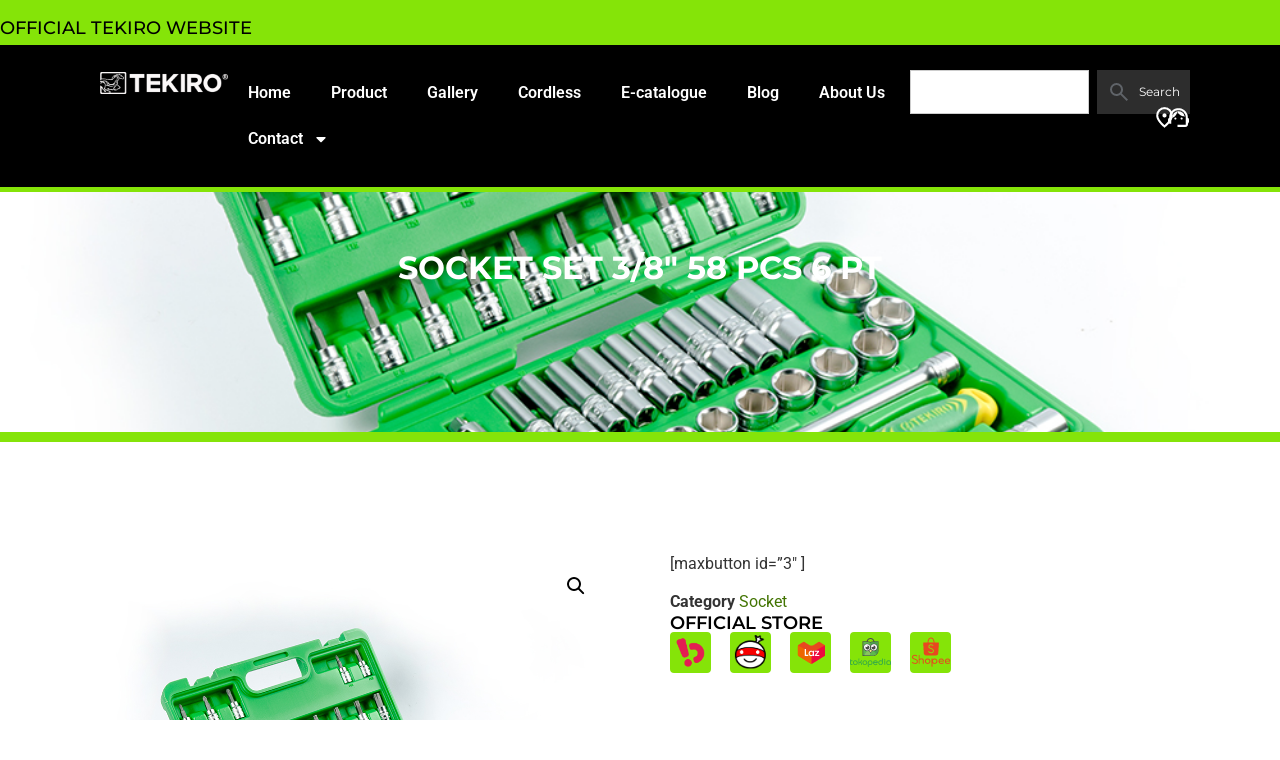

--- FILE ---
content_type: text/html; charset=UTF-8
request_url: https://tekiro.com/product/socket-set-3-8-58-pcs-6-pt/
body_size: 239864
content:
<!doctype html>
<html lang="en-US" prefix="og: https://ogp.me/ns#">
<head>
	<meta charset="UTF-8">
	<meta name="viewport" content="width=device-width, initial-scale=1">
	<link rel="profile" href="https://gmpg.org/xfn/11">
	
<!-- Search Engine Optimization by Rank Math - https://rankmath.com/ -->
<title>Socket Set 3/8&quot; 58 Pcs 6 PT - Tekiro</title>
<meta name="description" content="[maxbutton id=&quot;3&quot; ]"/>
<meta name="robots" content="follow, index, max-snippet:-1, max-video-preview:-1, max-image-preview:large"/>
<link rel="canonical" href="https://tekiro.com/product/socket-set-3-8-58-pcs-6-pt/" />
<meta property="og:locale" content="en_US" />
<meta property="og:type" content="product" />
<meta property="og:title" content="Socket Set 3/8&quot; 58 Pcs 6 PT - Tekiro" />
<meta property="og:description" content="[maxbutton id=&quot;3&quot; ]" />
<meta property="og:url" content="https://tekiro.com/product/socket-set-3-8-58-pcs-6-pt/" />
<meta property="og:site_name" content="Tekiro" />
<meta property="og:updated_time" content="2021-04-14T04:41:33+07:00" />
<meta property="og:image" content="https://tekiro.com/wp-content/uploads/2021/03/cover-154.jpg" />
<meta property="og:image:secure_url" content="https://tekiro.com/wp-content/uploads/2021/03/cover-154.jpg" />
<meta property="og:image:width" content="1000" />
<meta property="og:image:height" content="1000" />
<meta property="og:image:alt" content="Socket Set 3/8&#8243; 58 Pcs 6 PT" />
<meta property="og:image:type" content="image/jpeg" />
<meta property="product:price:currency" content="IDR" />
<meta property="product:availability" content="instock" />
<meta name="twitter:card" content="summary_large_image" />
<meta name="twitter:title" content="Socket Set 3/8&quot; 58 Pcs 6 PT - Tekiro" />
<meta name="twitter:description" content="[maxbutton id=&quot;3&quot; ]" />
<meta name="twitter:image" content="https://tekiro.com/wp-content/uploads/2021/03/cover-154.jpg" />
<meta name="twitter:label1" content="Price" />
<meta name="twitter:data1" content="Rp0" />
<meta name="twitter:label2" content="Availability" />
<meta name="twitter:data2" content="In stock" />
<script type="application/ld+json" class="rank-math-schema">{"@context":"https://schema.org","@graph":[{"@type":["Corporation","Organization"],"@id":"https://tekiro.com/#organization","name":"Tekiro","url":"https://tekiro.com","sameAs":["https://www.facebook.com/TekiroTools/?locale=id_ID","https://www.instagram.com/tekiro_tools/"],"logo":{"@type":"ImageObject","@id":"https://tekiro.com/#logo","url":"https://tekiro.com/wp-content/uploads/2021/03/cropped-LOGO-TEKIRO-03.png","contentUrl":"https://tekiro.com/wp-content/uploads/2021/03/cropped-LOGO-TEKIRO-03.png","caption":"Tekiro","inLanguage":"en-US","width":"1653","height":"282"}},{"@type":"WebSite","@id":"https://tekiro.com/#website","url":"https://tekiro.com","name":"Tekiro","alternateName":"tekiro power tools","publisher":{"@id":"https://tekiro.com/#organization"},"inLanguage":"en-US"},{"@type":"ImageObject","@id":"https://tekiro.com/wp-content/uploads/2021/03/cover-154.jpg","url":"https://tekiro.com/wp-content/uploads/2021/03/cover-154.jpg","width":"1000","height":"1000","inLanguage":"en-US"},{"@type":"ItemPage","@id":"https://tekiro.com/product/socket-set-3-8-58-pcs-6-pt/#webpage","url":"https://tekiro.com/product/socket-set-3-8-58-pcs-6-pt/","name":"Socket Set 3/8&quot; 58 Pcs 6 PT - Tekiro","datePublished":"2021-03-04T06:51:56+07:00","dateModified":"2021-04-14T04:41:33+07:00","isPartOf":{"@id":"https://tekiro.com/#website"},"primaryImageOfPage":{"@id":"https://tekiro.com/wp-content/uploads/2021/03/cover-154.jpg"},"inLanguage":"en-US"},{"@type":"Product","name":"Socket Set 3/8\" 58 Pcs 6 PT - Tekiro","category":"Socket","mainEntityOfPage":{"@id":"https://tekiro.com/product/socket-set-3-8-58-pcs-6-pt/#webpage"},"image":[{"@type":"ImageObject","url":"https://tekiro.com/wp-content/uploads/2021/03/cover-154.jpg","height":"1000","width":"1000"},{"@type":"ImageObject","url":"https://tekiro.com/wp-content/uploads/2021/03/kiri-85.jpg","height":"1000","width":"1000"},{"@type":"ImageObject","url":"https://tekiro.com/wp-content/uploads/2021/03/depan-122.jpg","height":"1000","width":"1000"}],"@id":"https://tekiro.com/product/socket-set-3-8-58-pcs-6-pt/#richSnippet"}]}</script>
<!-- /Rank Math WordPress SEO plugin -->

<link rel="alternate" type="application/rss+xml" title="Tekiro &raquo; Feed" href="https://tekiro.com/feed/" />
<link rel="alternate" type="application/rss+xml" title="Tekiro &raquo; Comments Feed" href="https://tekiro.com/comments/feed/" />
<link rel="alternate" title="oEmbed (JSON)" type="application/json+oembed" href="https://tekiro.com/wp-json/oembed/1.0/embed?url=https%3A%2F%2Ftekiro.com%2Fproduct%2Fsocket-set-3-8-58-pcs-6-pt%2F" />
<link rel="alternate" title="oEmbed (XML)" type="text/xml+oembed" href="https://tekiro.com/wp-json/oembed/1.0/embed?url=https%3A%2F%2Ftekiro.com%2Fproduct%2Fsocket-set-3-8-58-pcs-6-pt%2F&#038;format=xml" />
<style id='wp-img-auto-sizes-contain-inline-css'>
img:is([sizes=auto i],[sizes^="auto," i]){contain-intrinsic-size:3000px 1500px}
/*# sourceURL=wp-img-auto-sizes-contain-inline-css */
</style>
<style id='wp-emoji-styles-inline-css'>

	img.wp-smiley, img.emoji {
		display: inline !important;
		border: none !important;
		box-shadow: none !important;
		height: 1em !important;
		width: 1em !important;
		margin: 0 0.07em !important;
		vertical-align: -0.1em !important;
		background: none !important;
		padding: 0 !important;
	}
/*# sourceURL=wp-emoji-styles-inline-css */
</style>
<link rel='stylesheet' id='wp-block-library-css' href='https://tekiro.com/wp-includes/css/dist/block-library/style.min.css?ver=6.9' media='all' />
<link rel='stylesheet' id='jet-engine-frontend-css' href='https://tekiro.com/wp-content/plugins/jet-engine/assets/css/frontend.css?ver=3.8.2.1' media='all' />
<style id='global-styles-inline-css'>
:root{--wp--preset--aspect-ratio--square: 1;--wp--preset--aspect-ratio--4-3: 4/3;--wp--preset--aspect-ratio--3-4: 3/4;--wp--preset--aspect-ratio--3-2: 3/2;--wp--preset--aspect-ratio--2-3: 2/3;--wp--preset--aspect-ratio--16-9: 16/9;--wp--preset--aspect-ratio--9-16: 9/16;--wp--preset--color--black: #000000;--wp--preset--color--cyan-bluish-gray: #abb8c3;--wp--preset--color--white: #ffffff;--wp--preset--color--pale-pink: #f78da7;--wp--preset--color--vivid-red: #cf2e2e;--wp--preset--color--luminous-vivid-orange: #ff6900;--wp--preset--color--luminous-vivid-amber: #fcb900;--wp--preset--color--light-green-cyan: #7bdcb5;--wp--preset--color--vivid-green-cyan: #00d084;--wp--preset--color--pale-cyan-blue: #8ed1fc;--wp--preset--color--vivid-cyan-blue: #0693e3;--wp--preset--color--vivid-purple: #9b51e0;--wp--preset--gradient--vivid-cyan-blue-to-vivid-purple: linear-gradient(135deg,rgb(6,147,227) 0%,rgb(155,81,224) 100%);--wp--preset--gradient--light-green-cyan-to-vivid-green-cyan: linear-gradient(135deg,rgb(122,220,180) 0%,rgb(0,208,130) 100%);--wp--preset--gradient--luminous-vivid-amber-to-luminous-vivid-orange: linear-gradient(135deg,rgb(252,185,0) 0%,rgb(255,105,0) 100%);--wp--preset--gradient--luminous-vivid-orange-to-vivid-red: linear-gradient(135deg,rgb(255,105,0) 0%,rgb(207,46,46) 100%);--wp--preset--gradient--very-light-gray-to-cyan-bluish-gray: linear-gradient(135deg,rgb(238,238,238) 0%,rgb(169,184,195) 100%);--wp--preset--gradient--cool-to-warm-spectrum: linear-gradient(135deg,rgb(74,234,220) 0%,rgb(151,120,209) 20%,rgb(207,42,186) 40%,rgb(238,44,130) 60%,rgb(251,105,98) 80%,rgb(254,248,76) 100%);--wp--preset--gradient--blush-light-purple: linear-gradient(135deg,rgb(255,206,236) 0%,rgb(152,150,240) 100%);--wp--preset--gradient--blush-bordeaux: linear-gradient(135deg,rgb(254,205,165) 0%,rgb(254,45,45) 50%,rgb(107,0,62) 100%);--wp--preset--gradient--luminous-dusk: linear-gradient(135deg,rgb(255,203,112) 0%,rgb(199,81,192) 50%,rgb(65,88,208) 100%);--wp--preset--gradient--pale-ocean: linear-gradient(135deg,rgb(255,245,203) 0%,rgb(182,227,212) 50%,rgb(51,167,181) 100%);--wp--preset--gradient--electric-grass: linear-gradient(135deg,rgb(202,248,128) 0%,rgb(113,206,126) 100%);--wp--preset--gradient--midnight: linear-gradient(135deg,rgb(2,3,129) 0%,rgb(40,116,252) 100%);--wp--preset--font-size--small: 13px;--wp--preset--font-size--medium: 20px;--wp--preset--font-size--large: 36px;--wp--preset--font-size--x-large: 42px;--wp--preset--spacing--20: 0.44rem;--wp--preset--spacing--30: 0.67rem;--wp--preset--spacing--40: 1rem;--wp--preset--spacing--50: 1.5rem;--wp--preset--spacing--60: 2.25rem;--wp--preset--spacing--70: 3.38rem;--wp--preset--spacing--80: 5.06rem;--wp--preset--shadow--natural: 6px 6px 9px rgba(0, 0, 0, 0.2);--wp--preset--shadow--deep: 12px 12px 50px rgba(0, 0, 0, 0.4);--wp--preset--shadow--sharp: 6px 6px 0px rgba(0, 0, 0, 0.2);--wp--preset--shadow--outlined: 6px 6px 0px -3px rgb(255, 255, 255), 6px 6px rgb(0, 0, 0);--wp--preset--shadow--crisp: 6px 6px 0px rgb(0, 0, 0);}:root { --wp--style--global--content-size: 800px;--wp--style--global--wide-size: 1200px; }:where(body) { margin: 0; }.wp-site-blocks > .alignleft { float: left; margin-right: 2em; }.wp-site-blocks > .alignright { float: right; margin-left: 2em; }.wp-site-blocks > .aligncenter { justify-content: center; margin-left: auto; margin-right: auto; }:where(.wp-site-blocks) > * { margin-block-start: 24px; margin-block-end: 0; }:where(.wp-site-blocks) > :first-child { margin-block-start: 0; }:where(.wp-site-blocks) > :last-child { margin-block-end: 0; }:root { --wp--style--block-gap: 24px; }:root :where(.is-layout-flow) > :first-child{margin-block-start: 0;}:root :where(.is-layout-flow) > :last-child{margin-block-end: 0;}:root :where(.is-layout-flow) > *{margin-block-start: 24px;margin-block-end: 0;}:root :where(.is-layout-constrained) > :first-child{margin-block-start: 0;}:root :where(.is-layout-constrained) > :last-child{margin-block-end: 0;}:root :where(.is-layout-constrained) > *{margin-block-start: 24px;margin-block-end: 0;}:root :where(.is-layout-flex){gap: 24px;}:root :where(.is-layout-grid){gap: 24px;}.is-layout-flow > .alignleft{float: left;margin-inline-start: 0;margin-inline-end: 2em;}.is-layout-flow > .alignright{float: right;margin-inline-start: 2em;margin-inline-end: 0;}.is-layout-flow > .aligncenter{margin-left: auto !important;margin-right: auto !important;}.is-layout-constrained > .alignleft{float: left;margin-inline-start: 0;margin-inline-end: 2em;}.is-layout-constrained > .alignright{float: right;margin-inline-start: 2em;margin-inline-end: 0;}.is-layout-constrained > .aligncenter{margin-left: auto !important;margin-right: auto !important;}.is-layout-constrained > :where(:not(.alignleft):not(.alignright):not(.alignfull)){max-width: var(--wp--style--global--content-size);margin-left: auto !important;margin-right: auto !important;}.is-layout-constrained > .alignwide{max-width: var(--wp--style--global--wide-size);}body .is-layout-flex{display: flex;}.is-layout-flex{flex-wrap: wrap;align-items: center;}.is-layout-flex > :is(*, div){margin: 0;}body .is-layout-grid{display: grid;}.is-layout-grid > :is(*, div){margin: 0;}body{padding-top: 0px;padding-right: 0px;padding-bottom: 0px;padding-left: 0px;}a:where(:not(.wp-element-button)){text-decoration: underline;}:root :where(.wp-element-button, .wp-block-button__link){background-color: #32373c;border-width: 0;color: #fff;font-family: inherit;font-size: inherit;font-style: inherit;font-weight: inherit;letter-spacing: inherit;line-height: inherit;padding-top: calc(0.667em + 2px);padding-right: calc(1.333em + 2px);padding-bottom: calc(0.667em + 2px);padding-left: calc(1.333em + 2px);text-decoration: none;text-transform: inherit;}.has-black-color{color: var(--wp--preset--color--black) !important;}.has-cyan-bluish-gray-color{color: var(--wp--preset--color--cyan-bluish-gray) !important;}.has-white-color{color: var(--wp--preset--color--white) !important;}.has-pale-pink-color{color: var(--wp--preset--color--pale-pink) !important;}.has-vivid-red-color{color: var(--wp--preset--color--vivid-red) !important;}.has-luminous-vivid-orange-color{color: var(--wp--preset--color--luminous-vivid-orange) !important;}.has-luminous-vivid-amber-color{color: var(--wp--preset--color--luminous-vivid-amber) !important;}.has-light-green-cyan-color{color: var(--wp--preset--color--light-green-cyan) !important;}.has-vivid-green-cyan-color{color: var(--wp--preset--color--vivid-green-cyan) !important;}.has-pale-cyan-blue-color{color: var(--wp--preset--color--pale-cyan-blue) !important;}.has-vivid-cyan-blue-color{color: var(--wp--preset--color--vivid-cyan-blue) !important;}.has-vivid-purple-color{color: var(--wp--preset--color--vivid-purple) !important;}.has-black-background-color{background-color: var(--wp--preset--color--black) !important;}.has-cyan-bluish-gray-background-color{background-color: var(--wp--preset--color--cyan-bluish-gray) !important;}.has-white-background-color{background-color: var(--wp--preset--color--white) !important;}.has-pale-pink-background-color{background-color: var(--wp--preset--color--pale-pink) !important;}.has-vivid-red-background-color{background-color: var(--wp--preset--color--vivid-red) !important;}.has-luminous-vivid-orange-background-color{background-color: var(--wp--preset--color--luminous-vivid-orange) !important;}.has-luminous-vivid-amber-background-color{background-color: var(--wp--preset--color--luminous-vivid-amber) !important;}.has-light-green-cyan-background-color{background-color: var(--wp--preset--color--light-green-cyan) !important;}.has-vivid-green-cyan-background-color{background-color: var(--wp--preset--color--vivid-green-cyan) !important;}.has-pale-cyan-blue-background-color{background-color: var(--wp--preset--color--pale-cyan-blue) !important;}.has-vivid-cyan-blue-background-color{background-color: var(--wp--preset--color--vivid-cyan-blue) !important;}.has-vivid-purple-background-color{background-color: var(--wp--preset--color--vivid-purple) !important;}.has-black-border-color{border-color: var(--wp--preset--color--black) !important;}.has-cyan-bluish-gray-border-color{border-color: var(--wp--preset--color--cyan-bluish-gray) !important;}.has-white-border-color{border-color: var(--wp--preset--color--white) !important;}.has-pale-pink-border-color{border-color: var(--wp--preset--color--pale-pink) !important;}.has-vivid-red-border-color{border-color: var(--wp--preset--color--vivid-red) !important;}.has-luminous-vivid-orange-border-color{border-color: var(--wp--preset--color--luminous-vivid-orange) !important;}.has-luminous-vivid-amber-border-color{border-color: var(--wp--preset--color--luminous-vivid-amber) !important;}.has-light-green-cyan-border-color{border-color: var(--wp--preset--color--light-green-cyan) !important;}.has-vivid-green-cyan-border-color{border-color: var(--wp--preset--color--vivid-green-cyan) !important;}.has-pale-cyan-blue-border-color{border-color: var(--wp--preset--color--pale-cyan-blue) !important;}.has-vivid-cyan-blue-border-color{border-color: var(--wp--preset--color--vivid-cyan-blue) !important;}.has-vivid-purple-border-color{border-color: var(--wp--preset--color--vivid-purple) !important;}.has-vivid-cyan-blue-to-vivid-purple-gradient-background{background: var(--wp--preset--gradient--vivid-cyan-blue-to-vivid-purple) !important;}.has-light-green-cyan-to-vivid-green-cyan-gradient-background{background: var(--wp--preset--gradient--light-green-cyan-to-vivid-green-cyan) !important;}.has-luminous-vivid-amber-to-luminous-vivid-orange-gradient-background{background: var(--wp--preset--gradient--luminous-vivid-amber-to-luminous-vivid-orange) !important;}.has-luminous-vivid-orange-to-vivid-red-gradient-background{background: var(--wp--preset--gradient--luminous-vivid-orange-to-vivid-red) !important;}.has-very-light-gray-to-cyan-bluish-gray-gradient-background{background: var(--wp--preset--gradient--very-light-gray-to-cyan-bluish-gray) !important;}.has-cool-to-warm-spectrum-gradient-background{background: var(--wp--preset--gradient--cool-to-warm-spectrum) !important;}.has-blush-light-purple-gradient-background{background: var(--wp--preset--gradient--blush-light-purple) !important;}.has-blush-bordeaux-gradient-background{background: var(--wp--preset--gradient--blush-bordeaux) !important;}.has-luminous-dusk-gradient-background{background: var(--wp--preset--gradient--luminous-dusk) !important;}.has-pale-ocean-gradient-background{background: var(--wp--preset--gradient--pale-ocean) !important;}.has-electric-grass-gradient-background{background: var(--wp--preset--gradient--electric-grass) !important;}.has-midnight-gradient-background{background: var(--wp--preset--gradient--midnight) !important;}.has-small-font-size{font-size: var(--wp--preset--font-size--small) !important;}.has-medium-font-size{font-size: var(--wp--preset--font-size--medium) !important;}.has-large-font-size{font-size: var(--wp--preset--font-size--large) !important;}.has-x-large-font-size{font-size: var(--wp--preset--font-size--x-large) !important;}
:root :where(.wp-block-pullquote){font-size: 1.5em;line-height: 1.6;}
/*# sourceURL=global-styles-inline-css */
</style>
<link rel='stylesheet' id='photoswipe-css' href='https://tekiro.com/wp-content/plugins/woocommerce/assets/css/photoswipe/photoswipe.min.css?ver=10.3.7' media='all' />
<link rel='stylesheet' id='photoswipe-default-skin-css' href='https://tekiro.com/wp-content/plugins/woocommerce/assets/css/photoswipe/default-skin/default-skin.min.css?ver=10.3.7' media='all' />
<link rel='stylesheet' id='woocommerce-layout-css' href='https://tekiro.com/wp-content/plugins/woocommerce/assets/css/woocommerce-layout.css?ver=10.3.7' media='all' />
<link rel='stylesheet' id='woocommerce-smallscreen-css' href='https://tekiro.com/wp-content/plugins/woocommerce/assets/css/woocommerce-smallscreen.css?ver=10.3.7' media='only screen and (max-width: 768px)' />
<link rel='stylesheet' id='woocommerce-general-css' href='https://tekiro.com/wp-content/plugins/woocommerce/assets/css/woocommerce.css?ver=10.3.7' media='all' />
<style id='woocommerce-inline-inline-css'>
.woocommerce form .form-row .required { visibility: visible; }
/*# sourceURL=woocommerce-inline-inline-css */
</style>
<link rel='stylesheet' id='brands-styles-css' href='https://tekiro.com/wp-content/plugins/woocommerce/assets/css/brands.css?ver=10.3.7' media='all' />
<link rel='stylesheet' id='hello-elementor-css' href='https://tekiro.com/wp-content/themes/hello-elementor/assets/css/reset.css?ver=3.4.5' media='all' />
<link rel='stylesheet' id='hello-elementor-theme-style-css' href='https://tekiro.com/wp-content/themes/hello-elementor/assets/css/theme.css?ver=3.4.5' media='all' />
<link rel='stylesheet' id='hello-elementor-header-footer-css' href='https://tekiro.com/wp-content/themes/hello-elementor/assets/css/header-footer.css?ver=3.4.5' media='all' />
<link rel='stylesheet' id='elementor-frontend-css' href='https://tekiro.com/wp-content/uploads/elementor/css/custom-frontend.min.css?ver=1768960930' media='all' />
<style id='elementor-frontend-inline-css'>
.elementor-8705 .elementor-element.elementor-element-7800b96:not(.elementor-motion-effects-element-type-background), .elementor-8705 .elementor-element.elementor-element-7800b96 > .elementor-motion-effects-container > .elementor-motion-effects-layer{background-image:url("https://tekiro.com/wp-content/uploads/2021/03/cover-154.jpg");}
/*# sourceURL=elementor-frontend-inline-css */
</style>
<link rel='stylesheet' id='widget-animated-headline-css' href='https://tekiro.com/wp-content/plugins/elementor-pro/assets/css/widget-animated-headline.min.css?ver=3.34.1' media='all' />
<link rel='stylesheet' id='widget-image-css' href='https://tekiro.com/wp-content/plugins/elementor/assets/css/widget-image.min.css?ver=3.34.2' media='all' />
<link rel='stylesheet' id='widget-nav-menu-css' href='https://tekiro.com/wp-content/uploads/elementor/css/custom-pro-widget-nav-menu.min.css?ver=1768960930' media='all' />
<link rel='stylesheet' id='widget-search-css' href='https://tekiro.com/wp-content/plugins/elementor-pro/assets/css/widget-search.min.css?ver=3.34.1' media='all' />
<link rel='stylesheet' id='e-sticky-css' href='https://tekiro.com/wp-content/plugins/elementor-pro/assets/css/modules/sticky.min.css?ver=3.34.1' media='all' />
<link rel='stylesheet' id='widget-heading-css' href='https://tekiro.com/wp-content/plugins/elementor/assets/css/widget-heading.min.css?ver=3.34.2' media='all' />
<link rel='stylesheet' id='widget-social-icons-css' href='https://tekiro.com/wp-content/plugins/elementor/assets/css/widget-social-icons.min.css?ver=3.34.2' media='all' />
<link rel='stylesheet' id='e-apple-webkit-css' href='https://tekiro.com/wp-content/uploads/elementor/css/custom-apple-webkit.min.css?ver=1768960930' media='all' />
<link rel='stylesheet' id='widget-woocommerce-product-images-css' href='https://tekiro.com/wp-content/plugins/elementor-pro/assets/css/widget-woocommerce-product-images.min.css?ver=3.34.1' media='all' />
<link rel='stylesheet' id='widget-woocommerce-product-meta-css' href='https://tekiro.com/wp-content/plugins/elementor-pro/assets/css/widget-woocommerce-product-meta.min.css?ver=3.34.1' media='all' />
<link rel='stylesheet' id='elementor-post-7-css' href='https://tekiro.com/wp-content/uploads/elementor/css/post-7.css?ver=1768960931' media='all' />
<link rel='stylesheet' id='elementor-post-8308-css' href='https://tekiro.com/wp-content/uploads/elementor/css/post-8308.css?ver=1768960931' media='all' />
<link rel='stylesheet' id='elementor-post-8316-css' href='https://tekiro.com/wp-content/uploads/elementor/css/post-8316.css?ver=1768960931' media='all' />
<link rel='stylesheet' id='elementor-post-8705-css' href='https://tekiro.com/wp-content/uploads/elementor/css/post-8705.css?ver=1768960958' media='all' />
<link rel='stylesheet' id='elementor-post-8700-css' href='https://tekiro.com/wp-content/uploads/elementor/css/post-8700.css?ver=1768960936' media='all' />
<link rel='stylesheet' id='elementor-gf-local-roboto-css' href='https://tekiro.com/wp-content/uploads/elementor/google-fonts/css/roboto.css?ver=1742293537' media='all' />
<link rel='stylesheet' id='elementor-gf-local-robotoslab-css' href='https://tekiro.com/wp-content/uploads/elementor/google-fonts/css/robotoslab.css?ver=1742293538' media='all' />
<link rel='stylesheet' id='elementor-gf-local-montserrat-css' href='https://tekiro.com/wp-content/uploads/elementor/google-fonts/css/montserrat.css?ver=1742293540' media='all' />
<script src="https://tekiro.com/wp-includes/js/jquery/jquery.min.js?ver=3.7.1" id="jquery-core-js"></script>
<script src="https://tekiro.com/wp-includes/js/jquery/jquery-migrate.min.js?ver=3.4.1" id="jquery-migrate-js"></script>
<script src="https://tekiro.com/wp-content/plugins/woocommerce/assets/js/jquery-blockui/jquery.blockUI.min.js?ver=2.7.0-wc.10.3.7" id="wc-jquery-blockui-js" defer data-wp-strategy="defer"></script>
<script id="wc-add-to-cart-js-extra">
var wc_add_to_cart_params = {"ajax_url":"/wp-admin/admin-ajax.php","wc_ajax_url":"/?wc-ajax=%%endpoint%%","i18n_view_cart":"View cart","cart_url":"https://tekiro.com/cart/","is_cart":"","cart_redirect_after_add":"no"};
//# sourceURL=wc-add-to-cart-js-extra
</script>
<script src="https://tekiro.com/wp-content/plugins/woocommerce/assets/js/frontend/add-to-cart.min.js?ver=10.3.7" id="wc-add-to-cart-js" defer data-wp-strategy="defer"></script>
<script src="https://tekiro.com/wp-content/plugins/woocommerce/assets/js/zoom/jquery.zoom.min.js?ver=1.7.21-wc.10.3.7" id="wc-zoom-js" defer data-wp-strategy="defer"></script>
<script src="https://tekiro.com/wp-content/plugins/woocommerce/assets/js/flexslider/jquery.flexslider.min.js?ver=2.7.2-wc.10.3.7" id="wc-flexslider-js" defer data-wp-strategy="defer"></script>
<script src="https://tekiro.com/wp-content/plugins/woocommerce/assets/js/photoswipe/photoswipe.min.js?ver=4.1.1-wc.10.3.7" id="wc-photoswipe-js" defer data-wp-strategy="defer"></script>
<script src="https://tekiro.com/wp-content/plugins/woocommerce/assets/js/photoswipe/photoswipe-ui-default.min.js?ver=4.1.1-wc.10.3.7" id="wc-photoswipe-ui-default-js" defer data-wp-strategy="defer"></script>
<script id="wc-single-product-js-extra">
var wc_single_product_params = {"i18n_required_rating_text":"Please select a rating","i18n_rating_options":["1 of 5 stars","2 of 5 stars","3 of 5 stars","4 of 5 stars","5 of 5 stars"],"i18n_product_gallery_trigger_text":"View full-screen image gallery","review_rating_required":"yes","flexslider":{"rtl":false,"animation":"slide","smoothHeight":true,"directionNav":false,"controlNav":"thumbnails","slideshow":false,"animationSpeed":500,"animationLoop":false,"allowOneSlide":false},"zoom_enabled":"1","zoom_options":[],"photoswipe_enabled":"1","photoswipe_options":{"shareEl":false,"closeOnScroll":false,"history":false,"hideAnimationDuration":0,"showAnimationDuration":0},"flexslider_enabled":"1"};
//# sourceURL=wc-single-product-js-extra
</script>
<script src="https://tekiro.com/wp-content/plugins/woocommerce/assets/js/frontend/single-product.min.js?ver=10.3.7" id="wc-single-product-js" defer data-wp-strategy="defer"></script>
<script src="https://tekiro.com/wp-content/plugins/woocommerce/assets/js/js-cookie/js.cookie.min.js?ver=2.1.4-wc.10.3.7" id="wc-js-cookie-js" defer data-wp-strategy="defer"></script>
<script id="woocommerce-js-extra">
var woocommerce_params = {"ajax_url":"/wp-admin/admin-ajax.php","wc_ajax_url":"/?wc-ajax=%%endpoint%%","i18n_password_show":"Show password","i18n_password_hide":"Hide password"};
//# sourceURL=woocommerce-js-extra
</script>
<script src="https://tekiro.com/wp-content/plugins/woocommerce/assets/js/frontend/woocommerce.min.js?ver=10.3.7" id="woocommerce-js" defer data-wp-strategy="defer"></script>
<script src="https://tekiro.com/wp-content/uploads/hm_custom_css_js/custom.js?ver=1768842215" id="hm_custom_js-js"></script>
<link rel="https://api.w.org/" href="https://tekiro.com/wp-json/" /><link rel="alternate" title="JSON" type="application/json" href="https://tekiro.com/wp-json/wp/v2/product/1098" /><link rel="EditURI" type="application/rsd+xml" title="RSD" href="https://tekiro.com/xmlrpc.php?rsd" />
<meta name="generator" content="WordPress 6.9" />
<link rel='shortlink' href='https://tekiro.com/?p=1098' />
<meta name="description" content="[maxbutton id=&quot;3&quot; ]">
	<noscript><style>.woocommerce-product-gallery{ opacity: 1 !important; }</style></noscript>
	<meta name="generator" content="Elementor 3.34.2; features: e_font_icon_svg, additional_custom_breakpoints; settings: css_print_method-external, google_font-enabled, font_display-auto">


<!-- Google tag (gtag.js) -->
<script async src="https://www.googletagmanager.com/gtag/js?id=G-XYP8N3TR70"></script>
<script>
  window.dataLayer = window.dataLayer || [];
  function gtag(){dataLayer.push(arguments);}
  gtag('js', new Date());

  gtag('config', 'G-XYP8N3TR70');
</script>

			<style>
				.e-con.e-parent:nth-of-type(n+4):not(.e-lazyloaded):not(.e-no-lazyload),
				.e-con.e-parent:nth-of-type(n+4):not(.e-lazyloaded):not(.e-no-lazyload) * {
					background-image: none !important;
				}
				@media screen and (max-height: 1024px) {
					.e-con.e-parent:nth-of-type(n+3):not(.e-lazyloaded):not(.e-no-lazyload),
					.e-con.e-parent:nth-of-type(n+3):not(.e-lazyloaded):not(.e-no-lazyload) * {
						background-image: none !important;
					}
				}
				@media screen and (max-height: 640px) {
					.e-con.e-parent:nth-of-type(n+2):not(.e-lazyloaded):not(.e-no-lazyload),
					.e-con.e-parent:nth-of-type(n+2):not(.e-lazyloaded):not(.e-no-lazyload) * {
						background-image: none !important;
					}
				}
			</style>
			<script id="google_gtagjs" src="https://www.googletagmanager.com/gtag/js?id=G-NXHJL5DF5F" async></script>
<script id="google_gtagjs-inline">
window.dataLayer = window.dataLayer || [];function gtag(){dataLayer.push(arguments);}gtag('js', new Date());gtag('config', 'G-NXHJL5DF5F', {} );
</script>
<link rel="icon" href="https://tekiro.com/wp-content/uploads/2021/01/cropped-Logo-tekiro-2-32x32.jpg" sizes="32x32" />
<link rel="icon" href="https://tekiro.com/wp-content/uploads/2021/01/cropped-Logo-tekiro-2-192x192.jpg" sizes="192x192" />
<link rel="apple-touch-icon" href="https://tekiro.com/wp-content/uploads/2021/01/cropped-Logo-tekiro-2-180x180.jpg" />
<meta name="msapplication-TileImage" content="https://tekiro.com/wp-content/uploads/2021/01/cropped-Logo-tekiro-2-270x270.jpg" />
</head>
<body class="wp-singular product-template-default single single-product postid-1098 wp-custom-logo wp-embed-responsive wp-theme-hello-elementor theme-hello-elementor woocommerce woocommerce-page woocommerce-no-js hello-elementor-default elementor-default elementor-template-full-width elementor-kit-7 elementor-page-8705">


<a class="skip-link screen-reader-text" href="#content">Skip to content</a>

		<header data-elementor-type="header" data-elementor-id="8308" class="elementor elementor-8308 elementor-location-header" data-elementor-post-type="elementor_library">
			<div class="elementor-element elementor-element-b92cd99 e-con-full e-flex e-con e-parent" data-id="b92cd99" data-element_type="container">
		<div class="elementor-element elementor-element-50bdba6 e-con-full e-flex e-con e-child" data-id="50bdba6" data-element_type="container" data-settings="{&quot;background_background&quot;:&quot;classic&quot;}">
				<div class="elementor-element elementor-element-3535b5d elementor-headline--style-rotate elementor-widget elementor-widget-animated-headline" data-id="3535b5d" data-element_type="widget" data-settings="{&quot;headline_style&quot;:&quot;rotate&quot;,&quot;animation_type&quot;:&quot;typing&quot;,&quot;loop&quot;:&quot;yes&quot;,&quot;rotate_iteration_delay&quot;:2500}" data-widget_type="animated-headline.default">
				<div class="elementor-widget-container">
							<h2 class="elementor-headline elementor-headline-animation-type-typing elementor-headline-letters">
					<span class="elementor-headline-plain-text elementor-headline-text-wrapper">OFFICIAL TEKIRO WEBSITE</span>
				<span class="elementor-headline-dynamic-wrapper elementor-headline-text-wrapper">
				</span>
				</h2>
						</div>
				</div>
				<div class="elementor-element elementor-element-14e3254 elementor-widget__width-auto elementor-absolute elementor-hidden-desktop elementor-hidden-tablet elementor-hidden-mobile elementor-widget elementor-widget-shortcode" data-id="14e3254" data-element_type="widget" data-settings="{&quot;_position&quot;:&quot;absolute&quot;}" data-widget_type="shortcode.default">
				<div class="elementor-widget-container">
							<div class="elementor-shortcode">[gtranslate]</div>
						</div>
				</div>
				</div>
		<div class="elementor-element elementor-element-25d1903 e-con-full e-flex e-con e-child" data-id="25d1903" data-element_type="container" data-settings="{&quot;background_background&quot;:&quot;classic&quot;,&quot;sticky&quot;:&quot;top&quot;,&quot;sticky_on&quot;:[&quot;desktop&quot;,&quot;tablet&quot;,&quot;mobile&quot;],&quot;sticky_offset&quot;:0,&quot;sticky_effects_offset&quot;:0,&quot;sticky_anchor_link_offset&quot;:0}">
		<div class="elementor-element elementor-element-bd92572 e-con-full e-flex e-con e-child" data-id="bd92572" data-element_type="container">
				<div class="elementor-element elementor-element-de806c8 tekiro-logo-1 elementor-widget elementor-widget-image" data-id="de806c8" data-element_type="widget" data-widget_type="image.default">
				<div class="elementor-widget-container">
																<a href="/">
							<img fetchpriority="high" width="1653" height="282" src="https://tekiro.com/wp-content/uploads/2021/03/cropped-LOGO-TEKIRO-03.png" class="attachment-full size-full wp-image-7528" alt="" srcset="https://tekiro.com/wp-content/uploads/2021/03/cropped-LOGO-TEKIRO-03.png 1653w, https://tekiro.com/wp-content/uploads/2021/03/cropped-LOGO-TEKIRO-03-300x51.png 300w, https://tekiro.com/wp-content/uploads/2021/03/cropped-LOGO-TEKIRO-03-1024x175.png 1024w, https://tekiro.com/wp-content/uploads/2021/03/cropped-LOGO-TEKIRO-03-768x131.png 768w, https://tekiro.com/wp-content/uploads/2021/03/cropped-LOGO-TEKIRO-03-1536x262.png 1536w, https://tekiro.com/wp-content/uploads/2021/03/cropped-LOGO-TEKIRO-03-600x102.png 600w" sizes="(max-width: 1653px) 100vw, 1653px" />								</a>
															</div>
				</div>
				<div class="elementor-element elementor-element-8a77f9d elementor-nav-menu--stretch elementor-nav-menu--dropdown-tablet elementor-nav-menu__text-align-aside elementor-nav-menu--toggle elementor-nav-menu--burger elementor-widget elementor-widget-nav-menu" data-id="8a77f9d" data-element_type="widget" data-settings="{&quot;full_width&quot;:&quot;stretch&quot;,&quot;layout&quot;:&quot;horizontal&quot;,&quot;submenu_icon&quot;:{&quot;value&quot;:&quot;&lt;svg aria-hidden=\&quot;true\&quot; class=\&quot;e-font-icon-svg e-fas-caret-down\&quot; viewBox=\&quot;0 0 320 512\&quot; xmlns=\&quot;http:\/\/www.w3.org\/2000\/svg\&quot;&gt;&lt;path d=\&quot;M31.3 192h257.3c17.8 0 26.7 21.5 14.1 34.1L174.1 354.8c-7.8 7.8-20.5 7.8-28.3 0L17.2 226.1C4.6 213.5 13.5 192 31.3 192z\&quot;&gt;&lt;\/path&gt;&lt;\/svg&gt;&quot;,&quot;library&quot;:&quot;fa-solid&quot;},&quot;toggle&quot;:&quot;burger&quot;}" data-widget_type="nav-menu.default">
				<div class="elementor-widget-container">
								<nav aria-label="Menu" class="elementor-nav-menu--main elementor-nav-menu__container elementor-nav-menu--layout-horizontal e--pointer-underline e--animation-slide">
				<ul id="menu-1-8a77f9d" class="elementor-nav-menu"><li class="menu-item menu-item-type-post_type menu-item-object-page menu-item-home menu-item-8689"><a href="https://tekiro.com/" class="elementor-item">Home</a></li>
<li class="menu-item menu-item-type-post_type menu-item-object-page menu-item-8695"><a href="https://tekiro.com/product/" class="elementor-item">Product</a></li>
<li class="menu-item menu-item-type-post_type menu-item-object-page menu-item-9123"><a href="https://tekiro.com/gallery/" class="elementor-item">Gallery</a></li>
<li class="menu-item menu-item-type-post_type menu-item-object-page menu-item-8690"><a href="https://tekiro.com/tekiro-cordless/" class="elementor-item">Cordless</a></li>
<li class="menu-item menu-item-type-custom menu-item-object-custom menu-item-8696"><a href="/e-catalogue" class="elementor-item">E-catalogue</a></li>
<li class="menu-item menu-item-type-post_type menu-item-object-page menu-item-8688"><a href="https://tekiro.com/blog/" class="elementor-item">Blog</a></li>
<li class="menu-item menu-item-type-post_type menu-item-object-page menu-item-8691"><a href="https://tekiro.com/about-us/" class="elementor-item">About Us</a></li>
<li class="menu-item menu-item-type-post_type menu-item-object-page menu-item-has-children menu-item-8693"><a href="https://tekiro.com/contact/" class="elementor-item">Contact</a>
<ul class="sub-menu elementor-nav-menu--dropdown">
	<li class="menu-item menu-item-type-custom menu-item-object-custom menu-item-8987"><a href="/contact#customer-care" class="elementor-sub-item elementor-item-anchor">Customer Care Contact</a></li>
	<li class="menu-item menu-item-type-custom menu-item-object-custom menu-item-8698"><a href="https://play.google.com/store/apps/details?id=id.co.carepoint" class="elementor-sub-item">Altama E Care</a></li>
	<li class="menu-item menu-item-type-post_type menu-item-object-page menu-item-8692"><a href="https://tekiro.com/where-to-buy/" class="elementor-sub-item">Where To Buy</a></li>
	<li class="menu-item menu-item-type-post_type menu-item-object-page menu-item-8694"><a href="https://tekiro.com/international/" class="elementor-sub-item">International</a></li>
</ul>
</li>
</ul>			</nav>
					<div class="elementor-menu-toggle" role="button" tabindex="0" aria-label="Menu Toggle" aria-expanded="false">
			<svg aria-hidden="true" role="presentation" class="elementor-menu-toggle__icon--open e-font-icon-svg e-eicon-menu-bar" viewBox="0 0 1000 1000" xmlns="http://www.w3.org/2000/svg"><path d="M104 333H896C929 333 958 304 958 271S929 208 896 208H104C71 208 42 237 42 271S71 333 104 333ZM104 583H896C929 583 958 554 958 521S929 458 896 458H104C71 458 42 487 42 521S71 583 104 583ZM104 833H896C929 833 958 804 958 771S929 708 896 708H104C71 708 42 737 42 771S71 833 104 833Z"></path></svg><svg aria-hidden="true" role="presentation" class="elementor-menu-toggle__icon--close e-font-icon-svg e-eicon-close" viewBox="0 0 1000 1000" xmlns="http://www.w3.org/2000/svg"><path d="M742 167L500 408 258 167C246 154 233 150 217 150 196 150 179 158 167 167 154 179 150 196 150 212 150 229 154 242 171 254L408 500 167 742C138 771 138 800 167 829 196 858 225 858 254 829L496 587 738 829C750 842 767 846 783 846 800 846 817 842 829 829 842 817 846 804 846 783 846 767 842 750 829 737L588 500 833 258C863 229 863 200 833 171 804 137 775 137 742 167Z"></path></svg>		</div>
					<nav class="elementor-nav-menu--dropdown elementor-nav-menu__container" aria-hidden="true">
				<ul id="menu-2-8a77f9d" class="elementor-nav-menu"><li class="menu-item menu-item-type-post_type menu-item-object-page menu-item-home menu-item-8689"><a href="https://tekiro.com/" class="elementor-item" tabindex="-1">Home</a></li>
<li class="menu-item menu-item-type-post_type menu-item-object-page menu-item-8695"><a href="https://tekiro.com/product/" class="elementor-item" tabindex="-1">Product</a></li>
<li class="menu-item menu-item-type-post_type menu-item-object-page menu-item-9123"><a href="https://tekiro.com/gallery/" class="elementor-item" tabindex="-1">Gallery</a></li>
<li class="menu-item menu-item-type-post_type menu-item-object-page menu-item-8690"><a href="https://tekiro.com/tekiro-cordless/" class="elementor-item" tabindex="-1">Cordless</a></li>
<li class="menu-item menu-item-type-custom menu-item-object-custom menu-item-8696"><a href="/e-catalogue" class="elementor-item" tabindex="-1">E-catalogue</a></li>
<li class="menu-item menu-item-type-post_type menu-item-object-page menu-item-8688"><a href="https://tekiro.com/blog/" class="elementor-item" tabindex="-1">Blog</a></li>
<li class="menu-item menu-item-type-post_type menu-item-object-page menu-item-8691"><a href="https://tekiro.com/about-us/" class="elementor-item" tabindex="-1">About Us</a></li>
<li class="menu-item menu-item-type-post_type menu-item-object-page menu-item-has-children menu-item-8693"><a href="https://tekiro.com/contact/" class="elementor-item" tabindex="-1">Contact</a>
<ul class="sub-menu elementor-nav-menu--dropdown">
	<li class="menu-item menu-item-type-custom menu-item-object-custom menu-item-8987"><a href="/contact#customer-care" class="elementor-sub-item elementor-item-anchor" tabindex="-1">Customer Care Contact</a></li>
	<li class="menu-item menu-item-type-custom menu-item-object-custom menu-item-8698"><a href="https://play.google.com/store/apps/details?id=id.co.carepoint" class="elementor-sub-item" tabindex="-1">Altama E Care</a></li>
	<li class="menu-item menu-item-type-post_type menu-item-object-page menu-item-8692"><a href="https://tekiro.com/where-to-buy/" class="elementor-sub-item" tabindex="-1">Where To Buy</a></li>
	<li class="menu-item menu-item-type-post_type menu-item-object-page menu-item-8694"><a href="https://tekiro.com/international/" class="elementor-sub-item" tabindex="-1">International</a></li>
</ul>
</li>
</ul>			</nav>
						</div>
				</div>
				</div>
		<div class="elementor-element elementor-element-a3ca95e e-con-full e-flex e-con e-child" data-id="a3ca95e" data-element_type="container">
				<div class="elementor-element elementor-element-105de9a elementor-widget-mobile__width-auto elementor-widget elementor-widget-search" data-id="105de9a" data-element_type="widget" data-settings="{&quot;live_results&quot;:&quot;yes&quot;,&quot;submit_trigger&quot;:&quot;click_submit&quot;,&quot;pagination_type_options&quot;:&quot;none&quot;,&quot;results_is_dropdown_width&quot;:&quot;search_field&quot;}" data-widget_type="search.default">
				<div class="elementor-widget-container">
							<search class="e-search hidden" role="search">
			<form class="e-search-form" action="https://tekiro.com" method="get">

				
				<label class="e-search-label" for="search-105de9a">
					<span class="elementor-screen-only">
						Search					</span>
									</label>

				<div class="e-search-input-wrapper">
					<input id="search-105de9a" placeholder="Search products, news, etc" class="e-search-input" type="search" name="s" value="" autocomplete="off" role="combobox" aria-autocomplete="list" aria-expanded="false" aria-controls="results-105de9a" aria-haspopup="listbox">
					<svg aria-hidden="true" class="e-font-icon-svg e-fas-times" viewBox="0 0 352 512" xmlns="http://www.w3.org/2000/svg"><path d="M242.72 256l100.07-100.07c12.28-12.28 12.28-32.19 0-44.48l-22.24-22.24c-12.28-12.28-32.19-12.28-44.48 0L176 189.28 75.93 89.21c-12.28-12.28-32.19-12.28-44.48 0L9.21 111.45c-12.28 12.28-12.28 32.19 0 44.48L109.28 256 9.21 356.07c-12.28 12.28-12.28 32.19 0 44.48l22.24 22.24c12.28 12.28 32.2 12.28 44.48 0L176 322.72l100.07 100.07c12.28 12.28 32.2 12.28 44.48 0l22.24-22.24c12.28-12.28 12.28-32.19 0-44.48L242.72 256z"></path></svg>										<output id="results-105de9a" class="e-search-results-container hide-loader" aria-live="polite" aria-atomic="true" aria-label="Results for search" tabindex="0">
						<div class="e-search-results"></div>
											</output>
									</div>
				
				
				<button class="e-search-submit  " type="submit">
					<svg xmlns="http://www.w3.org/2000/svg" height="24px" viewBox="0 -960 960 960" width="24px" fill="#5f6368"><path d="M784-120 532-372q-30 24-69 38t-83 14q-109 0-184.5-75.5T120-580q0-109 75.5-184.5T380-840q109 0 184.5 75.5T640-580q0 44-14 83t-38 69l252 252-56 56ZM380-400q75 0 127.5-52.5T560-580q0-75-52.5-127.5T380-760q-75 0-127.5 52.5T200-580q0 75 52.5 127.5T380-400Z"></path></svg>
										<span class="">
						Search					</span>
									</button>
				<input type="hidden" name="e_search_props" value="105de9a-8308">
			</form>
		</search>
						</div>
				</div>
				<div class="elementor-element elementor-element-3873be8 elementor-view-default elementor-widget elementor-widget-icon" data-id="3873be8" data-element_type="widget" data-widget_type="icon.default">
				<div class="elementor-widget-container">
							<div class="elementor-icon-wrapper">
			<a class="elementor-icon" href="https://tekiro.com/where-to-buy/">
			<svg xmlns="http://www.w3.org/2000/svg" height="24px" viewBox="0 -960 960 960" width="24px" fill="#5f6368"><path d="M480-480q33 0 56.5-23.5T560-560q0-33-23.5-56.5T480-640q-33 0-56.5 23.5T400-560q0 33 23.5 56.5T480-480Zm0 294q122-112 181-203.5T720-552q0-109-69.5-178.5T480-800q-101 0-170.5 69.5T240-552q0 71 59 162.5T480-186Zm0 106Q319-217 239.5-334.5T160-552q0-150 96.5-239T480-880q127 0 223.5 89T800-552q0 100-79.5 217.5T480-80Zm0-480Z"></path></svg>			</a>
		</div>
						</div>
				</div>
				<div class="elementor-element elementor-element-c004b10 elementor-view-default elementor-widget elementor-widget-icon" data-id="c004b10" data-element_type="widget" data-widget_type="icon.default">
				<div class="elementor-widget-container">
							<div class="elementor-icon-wrapper">
			<a class="elementor-icon" href="https://tekiro.com/contact">
			<svg xmlns="http://www.w3.org/2000/svg" height="24px" viewBox="0 -960 960 960" width="24px" fill="#5f6368"><path d="M440-120v-80h320v-284q0-117-81.5-198.5T480-764q-117 0-198.5 81.5T200-484v244h-40q-33 0-56.5-23.5T80-320v-80q0-21 10.5-39.5T120-469l3-53q8-68 39.5-126t79-101q47.5-43 109-67T480-840q68 0 129 24t109 66.5Q766-707 797-649t40 126l3 52q19 9 29.5 27t10.5 38v92q0 20-10.5 38T840-249v49q0 33-23.5 56.5T760-120H440Zm-80-280q-17 0-28.5-11.5T320-440q0-17 11.5-28.5T360-480q17 0 28.5 11.5T400-440q0 17-11.5 28.5T360-400Zm240 0q-17 0-28.5-11.5T560-440q0-17 11.5-28.5T600-480q17 0 28.5 11.5T640-440q0 17-11.5 28.5T600-400Zm-359-62q-7-106 64-182t177-76q89 0 156.5 56.5T720-519q-91-1-167.5-49T435-698q-16 80-67.5 142.5T241-462Z"></path></svg>			</a>
		</div>
						</div>
				</div>
				</div>
				</div>
				</div>
				</header>
		<div class="woocommerce-notices-wrapper"></div>		<div data-elementor-type="product" data-elementor-id="8705" class="elementor elementor-8705 elementor-location-single post-1098 product type-product status-publish has-post-thumbnail product_cat-socket first instock taxable shipping-taxable product-type-simple product" data-elementor-post-type="elementor_library">
			<div class="elementor-element elementor-element-7800b96 e-con-full e-flex e-con e-parent" data-id="7800b96" data-element_type="container" data-settings="{&quot;background_background&quot;:&quot;classic&quot;}">
				<div class="elementor-element elementor-element-023c5d0 elementor-widget elementor-widget-heading" data-id="023c5d0" data-element_type="widget" data-widget_type="heading.default">
				<div class="elementor-widget-container">
					<h2 class="elementor-heading-title elementor-size-default">Socket Set 3/8&#8243; 58 Pcs 6 PT</h2>				</div>
				</div>
				</div>
		<div class="elementor-element elementor-element-224059b e-flex e-con-boxed e-con e-parent" data-id="224059b" data-element_type="container">
					<div class="e-con-inner">
		<div class="elementor-element elementor-element-6be1eff e-con-full e-flex e-con e-child" data-id="6be1eff" data-element_type="container" data-settings="{&quot;background_background&quot;:&quot;classic&quot;}">
				<div class="elementor-element elementor-element-8c70881 yes elementor-widget elementor-widget-woocommerce-product-images" data-id="8c70881" data-element_type="widget" data-widget_type="woocommerce-product-images.default">
				<div class="elementor-widget-container">
					<div class="woocommerce-product-gallery woocommerce-product-gallery--with-images woocommerce-product-gallery--columns-4 images" data-columns="4" style="opacity: 0; transition: opacity .25s ease-in-out;">
	<div class="woocommerce-product-gallery__wrapper">
		<div data-thumb="https://tekiro.com/wp-content/uploads/2021/03/cover-154-100x100.jpg" data-thumb-alt="Socket Set 3/8&quot; 58 Pcs 6 PT" data-thumb-srcset="https://tekiro.com/wp-content/uploads/2021/03/cover-154-100x100.jpg 100w, https://tekiro.com/wp-content/uploads/2021/03/cover-154-600x600.jpg 600w, https://tekiro.com/wp-content/uploads/2021/03/cover-154-300x300.jpg 300w, https://tekiro.com/wp-content/uploads/2021/03/cover-154-150x150.jpg 150w, https://tekiro.com/wp-content/uploads/2021/03/cover-154-768x768.jpg 768w, https://tekiro.com/wp-content/uploads/2021/03/cover-154-500x500.jpg 500w, https://tekiro.com/wp-content/uploads/2021/03/cover-154.jpg 1000w"  data-thumb-sizes="(max-width: 100px) 100vw, 100px" class="woocommerce-product-gallery__image"><a href="https://tekiro.com/wp-content/uploads/2021/03/cover-154.jpg"><img width="600" height="600" src="https://tekiro.com/wp-content/uploads/2021/03/cover-154-600x600.jpg" class="wp-post-image" alt="Socket Set 3/8&quot; 58 Pcs 6 PT" data-caption="" data-src="https://tekiro.com/wp-content/uploads/2021/03/cover-154.jpg" data-large_image="https://tekiro.com/wp-content/uploads/2021/03/cover-154.jpg" data-large_image_width="1000" data-large_image_height="1000" decoding="async" srcset="https://tekiro.com/wp-content/uploads/2021/03/cover-154-600x600.jpg 600w, https://tekiro.com/wp-content/uploads/2021/03/cover-154-100x100.jpg 100w, https://tekiro.com/wp-content/uploads/2021/03/cover-154-300x300.jpg 300w, https://tekiro.com/wp-content/uploads/2021/03/cover-154-150x150.jpg 150w, https://tekiro.com/wp-content/uploads/2021/03/cover-154-768x768.jpg 768w, https://tekiro.com/wp-content/uploads/2021/03/cover-154-500x500.jpg 500w, https://tekiro.com/wp-content/uploads/2021/03/cover-154.jpg 1000w" sizes="(max-width: 600px) 100vw, 600px" /></a></div><div data-thumb="https://tekiro.com/wp-content/uploads/2021/03/kiri-85-100x100.jpg" data-thumb-alt="Socket Set 3/8&quot; 58 Pcs 6 PT - Image 2" data-thumb-srcset="https://tekiro.com/wp-content/uploads/2021/03/kiri-85-100x100.jpg 100w, https://tekiro.com/wp-content/uploads/2021/03/kiri-85-600x600.jpg 600w, https://tekiro.com/wp-content/uploads/2021/03/kiri-85-300x300.jpg 300w, https://tekiro.com/wp-content/uploads/2021/03/kiri-85-150x150.jpg 150w, https://tekiro.com/wp-content/uploads/2021/03/kiri-85-768x768.jpg 768w, https://tekiro.com/wp-content/uploads/2021/03/kiri-85-500x500.jpg 500w, https://tekiro.com/wp-content/uploads/2021/03/kiri-85.jpg 1000w"  data-thumb-sizes="(max-width: 100px) 100vw, 100px" class="woocommerce-product-gallery__image"><a href="https://tekiro.com/wp-content/uploads/2021/03/kiri-85.jpg"><img width="600" height="600" src="https://tekiro.com/wp-content/uploads/2021/03/kiri-85-600x600.jpg" class="" alt="Socket Set 3/8&quot; 58 Pcs 6 PT - Image 2" data-caption="" data-src="https://tekiro.com/wp-content/uploads/2021/03/kiri-85.jpg" data-large_image="https://tekiro.com/wp-content/uploads/2021/03/kiri-85.jpg" data-large_image_width="1000" data-large_image_height="1000" decoding="async" srcset="https://tekiro.com/wp-content/uploads/2021/03/kiri-85-600x600.jpg 600w, https://tekiro.com/wp-content/uploads/2021/03/kiri-85-100x100.jpg 100w, https://tekiro.com/wp-content/uploads/2021/03/kiri-85-300x300.jpg 300w, https://tekiro.com/wp-content/uploads/2021/03/kiri-85-150x150.jpg 150w, https://tekiro.com/wp-content/uploads/2021/03/kiri-85-768x768.jpg 768w, https://tekiro.com/wp-content/uploads/2021/03/kiri-85-500x500.jpg 500w, https://tekiro.com/wp-content/uploads/2021/03/kiri-85.jpg 1000w" sizes="(max-width: 600px) 100vw, 600px" /></a></div><div data-thumb="https://tekiro.com/wp-content/uploads/2021/03/depan-122-100x100.jpg" data-thumb-alt="Socket Set 3/8&quot; 58 Pcs 6 PT - Image 3" data-thumb-srcset="https://tekiro.com/wp-content/uploads/2021/03/depan-122-100x100.jpg 100w, https://tekiro.com/wp-content/uploads/2021/03/depan-122-600x600.jpg 600w, https://tekiro.com/wp-content/uploads/2021/03/depan-122-300x300.jpg 300w, https://tekiro.com/wp-content/uploads/2021/03/depan-122-150x150.jpg 150w, https://tekiro.com/wp-content/uploads/2021/03/depan-122-768x768.jpg 768w, https://tekiro.com/wp-content/uploads/2021/03/depan-122-500x500.jpg 500w, https://tekiro.com/wp-content/uploads/2021/03/depan-122.jpg 1000w"  data-thumb-sizes="(max-width: 100px) 100vw, 100px" class="woocommerce-product-gallery__image"><a href="https://tekiro.com/wp-content/uploads/2021/03/depan-122.jpg"><img loading="lazy" width="600" height="600" src="https://tekiro.com/wp-content/uploads/2021/03/depan-122-600x600.jpg" class="" alt="Socket Set 3/8&quot; 58 Pcs 6 PT - Image 3" data-caption="" data-src="https://tekiro.com/wp-content/uploads/2021/03/depan-122.jpg" data-large_image="https://tekiro.com/wp-content/uploads/2021/03/depan-122.jpg" data-large_image_width="1000" data-large_image_height="1000" decoding="async" srcset="https://tekiro.com/wp-content/uploads/2021/03/depan-122-600x600.jpg 600w, https://tekiro.com/wp-content/uploads/2021/03/depan-122-100x100.jpg 100w, https://tekiro.com/wp-content/uploads/2021/03/depan-122-300x300.jpg 300w, https://tekiro.com/wp-content/uploads/2021/03/depan-122-150x150.jpg 150w, https://tekiro.com/wp-content/uploads/2021/03/depan-122-768x768.jpg 768w, https://tekiro.com/wp-content/uploads/2021/03/depan-122-500x500.jpg 500w, https://tekiro.com/wp-content/uploads/2021/03/depan-122.jpg 1000w" sizes="(max-width: 600px) 100vw, 600px" /></a></div>	</div>
</div>
				</div>
				</div>
				</div>
		<div class="elementor-element elementor-element-ca1dba0 e-con-full e-flex e-con e-child" data-id="ca1dba0" data-element_type="container">
				<div class="elementor-element elementor-element-8a67b42 elementor-widget elementor-widget-woocommerce-product-short-description" data-id="8a67b42" data-element_type="widget" data-widget_type="woocommerce-product-short-description.default">
				<div class="elementor-widget-container">
					<div class="woocommerce-product-details__short-description">
	<p>[maxbutton id=&#8221;3&#8243; ]</p>
</div>
				</div>
				</div>
				<div class="elementor-element elementor-element-f65ead8 elementor-woo-meta--view-inline elementor-widget elementor-widget-woocommerce-product-meta" data-id="f65ead8" data-element_type="widget" data-widget_type="woocommerce-product-meta.default">
				<div class="elementor-widget-container">
							<div class="product_meta">

			
			
							<span class="posted_in detail-container"><span class="detail-label">Category</span> <span class="detail-content"><a href="https://tekiro.com/kategori-produk/socket/" rel="tag">Socket</a></span></span>
			
			
			
		</div>
						</div>
				</div>
				<div class="elementor-element elementor-element-56cf94c elementor-widget elementor-widget-heading" data-id="56cf94c" data-element_type="widget" data-widget_type="heading.default">
				<div class="elementor-widget-container">
					<h2 class="elementor-heading-title elementor-size-default">OFFICIAL STORE</h2>				</div>
				</div>
				<div class="elementor-element elementor-element-35c483d elementor-grid-tablet-4 e-grid-align-mobile-left elementor-grid-mobile-0 e-grid-align-left elementor-shape-rounded elementor-grid-0 elementor-widget elementor-widget-social-icons" data-id="35c483d" data-element_type="widget" data-widget_type="social-icons.default">
				<div class="elementor-widget-container">
							<div class="elementor-social-icons-wrapper elementor-grid" role="list">
							<span class="elementor-grid-item" role="listitem">
					<a class="elementor-icon elementor-social-icon elementor-social-icon- elementor-repeater-item-781b236" href="https://www.bukalapak.com/tekiro-rexco-official?keywords=tekiro" target="_blank">
						<span class="elementor-screen-only"></span>
						<svg xmlns="http://www.w3.org/2000/svg" xmlns:xlink="http://www.w3.org/1999/xlink" id="Layer_1" x="0px" y="0px" viewBox="0 0 200 200" style="enable-background:new 0 0 200 200;" xml:space="preserve"> <image style="overflow:visible;" width="1539" height="1587" xlink:href="[data-uri] EwAACxMBAJqcGAAAAwBQTFRFAAAA4x5S4x5S4x5S4x5S4x5S4x5S4x5S4x5S4x5S4x5S4x5S4x5S 4x5S4x5S4x5S4x5S4x5S4x5S4x5S4x5S4x5S4x5S4x5S4x5S4x5S4x5S4x5S4x5S4x5S4x5S4x5S 4x5S4x5S4x5S4x5S4x5S4x5S4x5S4x5S4x5S4x5S4x5S4x5S4x5S4x5S4x5S4x5S4x5S4x5S4x5S 4x5S4x5S4x5S4x5S4x5S4x5S4x5S4x5S4x5S4x5S4x5S4x5S4x5S4x5S4x5S4x5S4x5S4x5S4x5S 4x5S4x5S4x5S4x5S4x5S4x5S4x5S4x5S4x5S4x5S4x5S4x5S4x5S4x5S4x5S4x5S4x5S4x5S4x5S 4x5S4x5S4x5S4x5S4x5S4x5S4x5S4x5S4x5S4x5S4x5S4x5S4x5S4x5S4x5S4x5S4x5S4x5S4x5S 4x5S4x5S4x5S4x5S4x5S4x5S4x5S4x5S4x5S4x5S4x5S4x5S4x5S4x5S4x5S4x5S4x5S4x5S4x5S 4x5S4x5S4x5S4x5S4x5S4x5S4x5S4x5S4x5S4x5S4x5S4x5S4x5S4x5S4x5S4x5S4x5S4x5S4x5S 4x5S4x5S4x5S4x5S4x5S4x5S4x5S4x5S4x5S4x5S4x5S4x5S4x5S4x5S4x5S4x5S4x5S4x5S4x5S 4x5S4x5S4x5S4x5S4x5S4x5S4x5S4x5S4x5S4x5S4x5S4x5S4x5S4x5S4x5S4x5S4x5S4x5S4x5S 4x5S4x5S4x5S4x5S4x5S4x5S4x5S4x5S4x5S4x5S4x5S4x5S4x5S4x5S4x5S4x5S4x5S4x5S4x5S 4x5S4x5S4x5S4x5S4x5S4x5S4x5S4x5S4x5S4x5S4x5S4x5S4x5S4x5S4x5S4x5S4x5S4x5S4x5S 4x5S4x5S4x5S4x5S4x5S4x5S4x5S4x5S4x5S4x5S4x5S4x5S4x5S4x5S4x5S4x5S4x5S4x5S4x5S 4x5S4x5S4x5S4x5S4x5S4x5S4x5S4x5S4x5S4x5S4x5S4x5S4x5S4x5S4x5SIzMZwwAAAQB0Uk5T ABs2UWyCjpmjrrnCztnk7//17NvSysCwn417allGLQsMQF55lK/I5evJqYhnRB4DM2mg1v7zd00j AiFYxff0vYENH+7QlxUGfC5tteKVR5LcTlDj8koIV/E+TKK4VR209vAaLNShJ3/VtnrPGHM3HG7E KSvM/Z06itqFCgE9kULnwSqPDhFj6HEXeO1dfdG7g2SlCRlbMH7NB5DgT+n5UqeHsRZc3yAP6jES +jsUaLz8+GJvx4nY+zwlhNcTNctU0zKeBKRLRZxmukFyJDjmBWC+dYuym96Tvzkis6iMSFaWdsbD gD9TraZhSVoQmOGGNGsmqt1wKF90L6yaQ2Wrt3GjzEwAAHJISURBVHic7N2HgxXV2YBxFHsFVIgV rFixYVkVFRV7QUWCFUXs2IKokY0tWKLG3rBh7wZQCRas2AWNvRuJPRp7+6ImnzWiUu7uPec8M3Oe 31/gvO8zZ1323pkWLRTKFFO2nGrqaaadbvoZZpxp5llmbdWqdZtZZpt9jrbtfjPnXHPPM+987en/ QElSaB3mX2DBhRZepGOryVp0scWXWHKpTvR/sCQphKWXWXa55TtP/vD/uRXmWG7FlVZuoP/jJUnN tsqq06zWpanH/3hWX2PNebvSFyFJarK1ll147TqO/5+s023VdemLkSTVbL15p1k+yPn/g86Lrb8B fU2SpBqssuFGrUP+APjBxptsuh59aZKkSZlys+4Rzv8ftF5uc/r6JEkT1mGLblvG+wHwvR7LbUVf piTpl3r+tl3s8/8Hvabdmr5YSdJ4ttl29UQ/Ab7Tff0p6CuWJH1n0217pfwB8L3ttqcvW5Kyt8Oy vXdM/wPgOzvN2Ye+eknK2M5r9oXO/x/ssis9AknK08q77c7+APjOHvPTc5Ck7HTacy/69P/RTFvQ w5CknPTbew764P+ZRfahJyJJmdh3v/3pM//XFv4dPRZJqr7+cx1AH/cTNuBAPyMkSTEddPDv6aN+ Ug4ZSA9Ikiqq8Q+HRn8UUL229FtjkhTe0odtcjh9wNfkiCPpUUlSxWx+YJjXgSXxx0H0uCSpMo46 ul09rwMGHOM/CElSCGsd25Y+0Ztj4T/Rg5Okslv5uIJ+CnTyjj+BHp4kldmRfz6RPsjrctIO9AQl qaR+d/Js9Blet9an0FOUpBJaZc/Z6fM7jFNPo0cpSeXS59jF6KM7nOV9hJAk1ez0/Wakj+2wupxB j1SSyuHMs86mj+wIph1Mz1WSCm+pc86lT+tIZvJhopI0Kedt24M+qSM637fLSNJEDN7i1Cr/APjW BT46QpImYPCQC1egT+gULmqkJy1JBTNw+wtb04dzKhf7bhlJ+kn7E6anz+Wk1rmEnrgkFcSgS8v2 NOj6XXY5PXVJKoArTtmIPo8RV15FT16SYFefst019GFM6XEtPX1JAl33l6HD6IOYNHwbegOSBLmk ao8Cao7r6S1IEqDfhjMOoM/fIujsDwFJuel3w/6d6cO3KPwhICkrqyx4I33uFos/BCRlovHaEX+l j9zC8TcBSTkYvPmB59PnbSF19rUykiruihOmz+ZRQE02YHN6PZIUT5+5TxpJn7OFdsFN9IokKY6b F1yEPmKLr9d89JokKbz+u81OH6/lcEwnelWSFNaZt9xKH63l0X0UvS5JCue2EVV9JXwkt/tSGUkV Md8ts9FHavks7OslJVXAymftTh+n5bQmvTlJqtPK689EH6XldQe9PUmqw8673Ukfo6W2oy8Wk1RW dx0yM32Glt4sf6K3KEnNsPWhfgoohDnoRUpSEw1e6e5F6bOzMs6htylJTTB6pXtWoM/NSrmX3qgk 1Wjp+w5cmz4zq2btfvRWJakGA1ve7w+ACI6gFytJk7PWhtsNpw/LqjqLXq4kTcrle65Dn5NVNmAf esGSNDGXH3cAfUhW3can0UuWpAnps/cc9AGZgyXoPUvSr1w31Wr04ZgL3yomqVimWHIG+mDMyGL0 uiXpJ79bwjdCprUsvXJJ+t5RDwwdRh+J2VnBb4pJKoArFniQPg7ztDi9eUmaZw/6KMzXQ/TyJeWt z8mH0+dgznb37cKSOEtNP4w+BTPnn4UlUW6YjT4B1WYQXYGkLA2+oSN9/qmVr5ORROj5sH8GKIZh Y+gWJOXmtL19LWRhbETXICkvgx8+nz73NJ6xdBCSMrLeho/Qh55+5kE6CUnZePQvW9JHnn7JXwQk pfG3jenzTr82lM5CUhbWeow+7TRB/iIgKbqlH29Nn3WasMfoNiRV3jJ30iedJuogug5J1XbaE/Qx p0l4ku5DUqX94Vz6lNOkdN6VLkRSdbXv1pk+5DRpT9GNSKqsh/xKQOFdcAldiaRquuJu+nxTDU6m O5FUSVPOQp9uqsXap9GlSKqgY+mzTTXyhWKSQut6MX2yqVbr0LFIqpr5nqYPNtXuLjoXSdVyNH2q qSkWonuRVCUNz9CHmppk1p50MpKqo8NJ9JmmJrqUbkZSZexwK32iqamepaORVBXPtaEPNDXd83Q2 kqrhBPo0U3MsSHcjqRKm8hFxpXQ2HY6kKjiYPsvUTJfT6UgqvYbl6JNMzbU3HY+kshv8An2Qqdlu pOuRVHJd96fPMdXhdLofSaXW4QD6FFM9NqQDklRmPY+gDzHVZShdkKQSG+3zIUpu+GC6IUmltfTC 9BGmem1KRySprBpfpA8w1e0luiJJZbUJfX6pfnvRFUkqqT/Tx5dCuITuSFIpXUofXgrClwhIaoaX h9GHl4LYhS5JUgndRh9dCuQROiVJ5bOyr4ypjB3omCSVzdVP0weXgvk7XZOkkmn0CREV8gqdk6SS 2Y0+thTQ7nROksplKd8cWSmj6KAklUmfnehDS0HdQRclqUQePZs+sxTWM3RSkkqkG31kKTAfGSSp Zi3pE0uhDRhERyWpLPbtQZ9YCs53CEiqTcNi9Hml8Kams5JUEn4zoIrWoLOSVA5TDqCPK0XQZTQd lqQy6LolfVopioPosiSVwYH0WaU49qTLklQCz9FHlSJ5kE5LUvGN/it9VCkS/yAgabKOo08qRTOW jktS0a0ynD6oFM04ui5JRfcsfU4pnifpuiQV3Pb0MaWIjqfzklRsgx+hjynF1J8OTFKh/Zk+pBTV knRgkoqs3470IaWotqULk1Rky9FnlOI6ly5MUoGdSR9Riq0P3Zik4lqEPqEU2xl0Y5IKawh9QCm6 bnRkkoqqcXf6gFJ0u9OVSSoqfw3IwSg6M0kF5a8BOdiCzkxSMZ1Hn05KYU66M0nFNBN9OimF2+nO JBXSvfThpCQGdKVLk1RE/6APJ6WxKV2apALyK8K5OIROTVIBTUcfTUrkVTo1ScXzp5H00aRERvak Y5NUOK/RJ5OSeZ2OTVLRjD6GPpiUzJ/p2iQVzQn0uaR0htK1SSqaxehzSensSNcmqWDmo48lpTSW 7k1SsZxDn0pKaRzdm6RCeXQn+lRSSr3p4CQVyhv0oaSkejTQxUkqkt70oaS0rqKLk1Qg69JHkhLb j05OUoGMo48kJfYmnZykAtmLPpKUWBs6OUnF0Yk+kZTckXR0kgrjWPpAUnJ/oaOTVBgz0geSknuL jk5SUVzdmT6QlFxHujpJRXEKfR4JsDKdnaSC2Ig+jgR4m85OUjG0p08jEX5DdyepGP5Jn0YidKe7 k1QM09CnkRB96PAkFcLs9GEkxDt0eJKK4F36LBLjX3R5kopgHvosEmN5ujxJRXAgfRYJMopOT1IB vEcfRYIModOTxNuBPolEOYduTxKvJX0SiTIT3Z4k3vv0SSTKgK50fJJwJ9EnkTBb0fFJwvWiDyJh lqDjk0QbQ59D4qxG1yeJ5jfEMjayJ52fJNhL9Dkk0Ot0fpJgM9DHkEBn0flJgm1MH0MCnUTnJ4nl O8Sy1qWBDlAS6gP6FBJqSjpASagF6ENIqL3pACWhLqIPIaEupgOUhFqYPoSEOp4OUBLqTvoQEmtn ukBJpLXpM0isD+kCJYFG00eQYIvTCUoCrUIfQYK1oROUBLqWPoJE+4huUBLnDvoEEu0UukFJnP3o E0i0bekGJXH8ilj2zqUblMS5nz6BhNuXjlAS5mP6ABLuBDpCSZg96ANIuKfoCCVhZqQPIOFmpiOU hNmLPoDEG0VXKIkyG33+iLc9XaEkyuH0+SPeZnSFkii96PNHvL3oCiVRhtPnj3gDutIZSoLQx4+K YCs6Q0kQ+vRREYygM5QEoU8fFcE/6AwlQUbSx48KYGRPukNJjNb08aMiOIzuUBJjVvr0URG8Rnco ieF3xPSNoXSHkhhb0qePiqDLaDpESYhP6NNHhXAQHaIkxK304aNCOI4OURLidvrwUSHsQYcoCTED ffioEHo00CVKIrxIHz4qhrvoEiURXqHPHhXDsXSJkgi30GePimFhukRJhL3ps0fF0IYuURLhbfrs UUH0p1OUBNicPnpUEH+hU5QEuIo+elQQF9IpSgJcTR89KoiOdIqSCL5AQN9bmU5REqAvffSoIK6n U5QE2Ig+elQQy9EpSgL4RWF972k6RUmAx+mjR0UxBd2ipPTOo08eFcU7dIuS0htDnzwqimnpFiUB htNHjwriVjpFSYCZ6KNHRTGKblFSetPRJ4+K4g26RUnpHUefPCqKQ+kWJaW3En3yqCjWoVuUlN7p 9MmjwhhExygpvY3pk0dFcS/doqT0FqdPHhXFEnSLktL7lD55VBSr0S1KSm9K+uRRUYzsSccoKblH r6GPHhXF63SMktLbnz55VBTr0y1KSu99+uRRUcxAtygpvcPok0dF0aWBjlFScj270EePiuIDOkZJ 6T1InzwqimPpFiWlN44+eVQU09MtSkrvLvrkUVG0oVuUlF7D8fTRo6L4jI5RUnpv0SePiuIUukVJ 6W1PnzwqinvoFiWld9oF9NGjguhItygJ0I4+elQUq9AtSkpvAfrkUVF8TrcoKb1Bw+ijRwVxIN2i JMAM9NGjguhOpygJ8Df66FFR9KNb1E9O+9NHH7y+6UpDVl3g6GVv+GLP1w554tBu92/74psvzPBY 25/s8fHdz1w01w1H//be1w/6YIPPnt/3knfb0//lKpv2q9NHjwpiVbrFjF0y5q75zzthqj2X6Hbq C23XebpNXYs8/9b9e297zllTnbHpB/vSF6YS+FegE0Rl141OMTODbr72jg+nnrbd/k+3jrjV43cf euo04xZY6v/+RF+vispnBul7u9Mp5uCoz7b++4a3PPXkP85N/+D2w9fZbrkljp3n9TH0EFQwsydv UcU0ik6xwh69+eUP52x3Z8z/469d58Pn+Pc0x75xm78a6Dt/oYtUQbSkU6yirlfdseKXQy8bRi93 grrsfvE0c8/7/NL0kMRqP5wuUcVwDp1ipUyx9dsnXzhHfX/dTaX7DJscu9KR9MSE+ZIuUMUwE11i RfSZ9+G7Fyvh5+0GvPfYl+OGbDCQnp+S60+3p2IY0JVOseze3XruV2Ys/Us5Llv4tS0up0eppG6n o1MxbEWXWF4Dp7x+mgcfoRcY0E5HHPr2XY/SY1UiR9O9qRiWoEsspf5nXPTkZfTqItnrni++epce sBLYiU5NhbAaHWLZXPHya9vNSm8tull633LHzY30rBXVQnRlKoSRPekSy6NhgwfuvrUzvbF0Vlht k69vG0xPXbHMRwemYniILrEcRm1zyBo96F0Rhu1+6rh5j6LHrxj+QcelQtiNDrHwll7mw+m602uC XTbdkkf6T0NVcwKdlQphDTrEQmu/1YhX0z/lp5jW7r3iTfQ+FNLgcnydUZF1GU2XWFiHnewvy7+0 /yH3DqL3olBG0DmpEMbSIRbR0mP3HOr//09Y59lfeacPvSCF0CmjTzho4sbRIRZN45kP987yz79N 8d6py+7sHwhKrzfdkYqgN91hoey67H/8R9IaLXrPpdfR+1JdVqIbUhH0aKBDLIpOb0/Xkd5GyXS+ /eSD7Ke8Gqr0rBM125l0iEXQuM9Fy9OLKKm1F3/bN9OU1Z/pelQEU9Ed4h7957/8/6G67HXR1n6+ rIxOH0CnowL4D90ha9A7H/sX4AB2+vfRp9O7VJNNT3ejAriSzhB0+lQnXUPPv0JmHzG/z54ul/vo ZlQEH9EdQjb489n06Kunx/RfT0EvVrVrnI0uRgVwCt0hoGH+Pz5Nz72y7jz4IX8dKItj6VpUANvS GSb3zwOr/woA1grtlvTXgVIYNJxuRbzL6AzTuu3QY+iJ5+GAcZ3oXWvyDqQ7UQFk9PSXS9bvTk87 JwesuC+9cU3GmXQkKoB36AxTeehjPwWU2hxf+GOg2BahExHvX3SFSXSdamZ60Jma43H/UajAfJWM Wi1PV5jArq+sQI85Y51v/DSjf3AsGV8lo1atRtEZRrb0kDXoEWev8/779aM70AQtQbchXku6wqga V/09PWB9q/OMU11Cx6Bf81UyavVHusKYttqLHq/+Z8BJC7Sng9AvvUBnIdwBdITxTPkqPVz9XJcL /0lHoZ97mW5CvK50hZFct4u/5hbQMdNcRZeh8TSeSxch3Mt0hXHs14serCZi+T392kBx7EnnINz7 dIQxbL07PVZNynZv0IXoB9f53cnsrUZHGF77bv4zUNFd+cSudCb6zr/pFEQb2ZOOMLT5N6Znqlqs 9vZAOhX5Khm1avUQHWFYg76kB6parX73WDoX+Vdh7UZHGNS1Hel5qinu3O9dOpncjaMbEG0NusGA em7mXwLKZviFhzXS3WRt1Eg6AcG6jKYjDGYZ35BaSp/s6fOEQNPR+xftILrBUM6iJ6lme2Ebup58 jaWXL9pxdINhXH0SPUjVo/uGHeiEctWX3r1ge9AJBjHlLPQcVaednvALxIij6c0L1qOBbjCADekp KoSPp6RDytFgH6ySu7voBuv3Cj1DBbLaG1X4X5KSmZPeumDH0gnW7UJ6hArn3GM70D3lZowfqc7c wnSCdRroX4OrpddL/mEgre3olYvVhi6wPlffTg9QwX18G51VVlrS+xZsZzrBelziK4Mr6dWWfn04 mYZH6HWLNTedYB0uv4yeniL5ZO7T6LqycTK9bLEWpwtsvpt9RlyFLbq+T5RL43T/Kpy38v5B4Mw2 9OwUVes/+iihJHrTmxbrI7rAZjrTL7dU3vBuq9CZ5WAles9inUIX2Dz+CMjCsHuOpEurPv8qnLnp 6AKbZZ8e9NyUyMUf0LFVnk/dzVtHOsDmmNIfARl57D66t4o7nd6wWGvRBTbd5WvTQ1NSi6xEJ1dt 09MLFmoBOsAmO8qvhmXnznl8nlw899HrFep+OsCmevQf9MgE6H7Ko3R5ldXom1izNhsdYFP5DtRM zbIsnV5l7U3vVqg+dIBNsyI9L2Fmm4eur6IGDadXK9KqdIBN8k+/2Z6zs+elA6ym5ejFirQJ3V9T 7LoCPS6x2vp9gQj2odcqUl+6vya44hN6WsK9WdbnmxRZX3qrIo2i+6vdHvSsVARPTUGHWDlf0zsV aQu6v5r592B9p8vBR9EtVsxAH8CVs5fo/mp15kh6VCqKWcf1pHOslk3ojQp0O51fjQb63jD9ZJaj l6aLrJL+9D4FGtCV7q82F9KDUrEsX55/xSyB1eh1CrQpnV9N5qHHpMJZ7Fq6yuo4gV6mQIfQ+dXi 6uPpMamAPi7hc2+LabB/Fc7YjHR+tXiLnpIKafhF7ek0K2JOepXijBxN5zd5X9FDUlEdc4rPlQ5h DL1Igbam85usDrPQM1Jx9X2d7rMS1qD3KM76dH2TdSg9IhXa9M/ThVbA9vQWxXmQrm9y/PCyJmPO knzCuciupJcozI50fJNzBD0hFd6VX/tngTrdQu9QnNvo+iZtC3o+KgP/LFCnfgPoFQqzN13fJD36 Hj0flcObflugLhfTCxTmYjq+SfqCHo9Kw28L1GNTen3C9KDjm5Sus9LjUXkc/je61xJr9DfufO1M 1zcJU9PDUanMeDNdbHn5K3e+5qbjm7irV6eHo3IZftZ6dLRlNWo4vTxRXqTjm7hp6NmodH4/lq62 rHahVydKR7q9iTqdHo3K6P4r6HDLaSy9OGHG0PFNjE+JUHMcvj1dbjn1pRcnytt0exNx3Y70ZFRS G+1Lx1tGp9BrE+Vuur2JOIQejEprhQ0b6XzLZ6CvksnVJ3R7E9ZhBXowKrHbf0cHXD7+42u2+tDt TdCC9FhUatdM7cdEm8hXyWRrHrq9CWk4nB6LSs6PiTaVr5LJVTc6vQlpSU9Fpde5m28WaJI36I0J 0pdOb0K2o6eiCjh8c7rjUvGX72yNotv7tU6d6aGoEk59l065THaj1yXIFnR6vzaCnokq4ph/0i2X SD96W4JMQ6f3a4vSM1Fl3O9fBWr2Mb0sMc6my/uVleiRqEI6LkX3XBrz07sSY0Dh/kdpcXokqpSn fMdYjWajVyXGVnR5v9ChCz0RVcvG89NNl8RU9KbEWIIu7xf+Rg9EVdP5j35tuBaDfJVMnhahy/uF ofRAVD3L+wShWtxP70mIkT3p8n5mlF8OUHjDb6DDLoMP6DWJcR9d3s/8jR6HqmnoJXTaJeCrZPJ0 Cx3ez7Sjx6GKarMS3Xbx+SqZPL1Khze+9XyBmGL5ciCdd9ENbE3vSIRC/UFgc3oaqrCnl6H7LrqF 6BUJUaSPTz9FD0OVdhwdeMH5Kpk87UaHN55P6GGo2h47nU682F6lFyTCY3R3P/HZhYps7XvpyAvt DHo/InQZTYf3PyfQs1D1vVKkP4AVzeg29HpEuIkO738OpEehDPy1P915gR1Mb0eEPenu/sc/ByiB 4fvRoReXb/HL0gx0dz86nZ6EMrHwILr1wtqD3o0APRro7n5wHj0J5aK7/x40EffSqxHhA7q7H5xM D0LZ2HEIXXtBNb5Hr0aAh+nufvBfehDKyJxL070X0zh6MQIsTGf3g170IJSTGdelgy+kUb5KJkNt 6Oy+txY9B+XlkbF08oW0C70XAY6ks/uOD4xTWtd8SDdfRFPSaxHgL3R23/EfIpXai4Pp6gvoAHor Su8turrv3E2PQflZZ186++J5m16K0utIV/edG+kxKENtDqO7L5zBfjgjQ6vQ2X1rdXoKytGwL+jw C+cleidK73O6um9cQg9BmfpPe7r9gvGhQRm6n67uG/vQQ1Cu+q5Mx18wD9IbUXK/p6P7xhv0EJSt XpvS9RfLEHohSm8UXV2LFp/SM1C+BvhHgfE1HE4vRMltT1fnH6KEuqc4r9MrgDXpdSi5Z+joWrRY nJ6BsrZaAX4XLox+A+h1KLUT6ehatNifnoHytuXO9C1QIO3obSi5rnR0LZanR6DMrbAVfQ8Ux6b0 MpTcSnR0LfwzlGADivImDZ6vksnPE3R0LS6gRyD5l+Ef+QTH7CxGN9eCnoDUqtWrR9H3QUGMGkmv QokN6Ak3dzo9Aekbn3wE3whF8Ra9CaV2H5zczfQApG/t5INEv/MHehFK7RY4uZ3pAUjfGfY1fCsU RF96EUqsLVzcmfQApB+81AjfDIWwIb0GJTYS/kTEbfQApB+9MJC9GQph0HB6DUpsa7a4g+jrl/7n xCnYu6EQ7qe3oMTWZ4N7nb5+6SfnX8XeDkXwAb0EJfYgG9zW9PVL42m9FHs/FIF/Fc5Mlwa0tynp 65fGN+wM9H4oglPoHSixKdHe/o++fOnn9kRviAIY2JpegdJ6HO3tM/rypV84kP3VmLcQvQGl9QKa 2+X05Uu/tAf9BBVYf3oBSqsHmpvPC1Lx3H41elPgXqUXoLQ2IGvrQF+99Gvd1yJvCtwZ9PyV1lRo bl3oy5d+7Zhd0bsCNroNPX8l9TGaW0f68qUJWLQ/elvAnqDHr6TaoLWdSF++NCFrn4neF6xOnenx K6mbydoeo69emqBeB5H3BWwGevpK6mgytsXpq5cmbPU/kDcG6zx6+EpqOTK2OemrlyZiOP2WPU7D 4fTwldLTZGy+skKFdc295K2BWp+evZLqA7a2En3x0kSNbAneGqh+I+nZK6V5wNbmoy9emrhhq4L3 BupjevRKqRuY2mn0xUuT0HkB8OYgzU9PXintTra2KH310qSgH5sDzUYPXimNAlPz+VQqtM5fg3cH yE9rZGULMLVp6YuXJi3PHwKDfJVMTqYBU7uBvnhpMtjHKlK+pMeuhG4HS7uPvnhpcr4AbxCM73nN SgeutCnoa5cmK8sfAovQU1dCm4Kl9aIvXpqsucA7hLIAPXQl9D5Y2pP0xUuTdxx4i0AG+yqZjOwP lrY3ffFSDTL8ITCCnrnSGdmTC+0D+uKlWuzG3SMQXyWTk/m50Bp60Bcv1eIi7iaB9KZHrnTOAkPb iL54qSbZ/RDYip640hkKhjaOvnipNreAtwmh8T164kqmy2gutGvpi5dqlNsPgcfpgSud58DQ6GuX arUieJ8ARg2nB65kyLaPoC9eqtXfwBsFsBw9byWzEdjZ1PTFSzV7A7xT0puSHreS6dHAdeZj41Qe I8HPUQMOoOetZK7iMuvp+6tVHq1v426V9N6mx61kbgA7u5G+eKl2xx8J3iupDfaZjtl4E+zsCfri pSbouAN4s6T2Ej1tpdIGzGxz+uKlpviEfAN3YmPoYSuZ33GZHUVfu9Qke3Xl7pbUHqOHrVSWBDPb nb54qUleXQ+8XdL6LT1rpXIqmJmvr1bJXAx+mDqtRxelZ61EOoKZnUBfvNRE3cD7Ja0l6FErlcu5 yvrR1y41Ffm89aTW8lUyuTgBzKw7ffFSUx0N3jBJzUBPWok8BVY2LX3xUlMN2By8Y1JqSU9aifwV rGwe+uKlJutyE3jLJNTwCD1pJQJ+8WUH+tqlpuuxM3fLpOSTfXNBPhV3FvripaY7vB94z6Rz+gB6 0ErjULCyC+mLl5rhxPbgTZPOC/SclcZMYGQf0hcvNcd24E2Tzjb0mJXGAPAhKDvTFy81y93cTZOO fxXOxT/BytrQFy81y97gXZPM+vSUlcYhYGTT0xcvNUvnbcDbJpV+vusvD/uDke1HX7zUPDt+AN43 qSxOT1lJjOzJNbYMffFSMy0KPmorldfpISuN18HIdqQvXmqmW68Ab5xEZqOHrCT+DDZ2En3xUnMN rf7bBPz0dh6Ggo3tRl+81GzTgHdOGgNb0zNWCl1Gc419RV+81Hyfc3dOIt3oESuJ57jEevrpM5XX NVNyt04a/ekRK4kVwcZupC9ear4rTwfvnST2p0esFPYAExtBX7xUh5lOA2+eFN6hJ6wUeoCfb9iK vnipHgtz904So32eSxaW4RLrSl+7VJe5uJsniffpASuFh8HEzqYvXqrLSuDdk0AnXyWTg3ZgYofS Fy/VZYXPwNsngSfpASuBHmBhb9AXL9Wne7UfGvEyPV+lAL4lexR97VKdTmrk7p/4Gt+j56sEpgIT u5W+eKlO5Ds44juOHq8S+A9Y2Jf0xUv1GgLeQNGN8sv8GWgDFnYGffFSvVrPB95B0V1Ij1cJgB9t 6ENfu1S396r8d+Gt6ekqgSXBwp6mL16q20lVfpnA8vR0Fd89YGC/oS9eqt8I8BaKbUN6uIqvIxjY 0fTFSwGcB95DkQ0aTg9X8YEvyP6IvnYpgB4Vfsn8/fRwFd8CYGA+mVBVsE5P8CaKaxl6torvfjCw N+mLl0J4CryJIrudnq2i+z3Y1w30xUtBvAPeRXH5R7sMjOL6OpO+dimILkdyd1Fcg3vRs1V023N9 NaxAX7wUxGwDudsors3o0Sq6Z8C+2tEXL4WxOHgbRfUZPVlFtw7Y16f0xUuBkI/gjepZerKKbUBX Li//IKDKOJO7j6Lanh6sotuGy6uhB33xUiAzt+dupJhGH05PVrEdDPa1B33xUih3gzdSTGvSg1Vs N4J5LUhfvBTMG+CdFFG/AfRgFdlI8JvuN9EXLwXTYwfuTorJ7/NX3ldgXvS1S+H8A7yTIvqKnqti ew3Ma0b64qVwKvqO+b/Sc1Vka4B1HUJfvBRO563BeykeH+xVdV1Gc3W9TF+8FNDhR3H3Ujy+Sqby ruXq6kpfuxTSC9y9FNFT9FgV2YJgXTPRFy+FdD14M0XTn56qIvsvWNc59MVLIa3eCbybormRHqvi 6tHAxTWEvngpqNUaubspmhPoqSqyD7i4RtHXLoW1N3c3RTPYd39XHFnt7vTFS0Fd8Bl4O8WyBD1V xdUOjKsbffFSWCeCH7aOpVNneqqKqgcY1zz0xUuBVfHrwtvRQ1VcG3Bt9aGvXQpswDLc/RTLFvRQ FRf5Iryn6YuXAusOPos3kgZfJVNtH4Nx/Ya+eCm0zcAbKpLX6JkqqjZgW0fTFy+F1nkf8I6Kw1fJ VNyuXFs309cuBff79bg7KpKF6ZkqqgfAtjrSFy8FR76mO45N6ZEqqnvAtl6kL14KbthV4C0VReN7 9EwVU0ewrbnpi5fC61u5b4qNo0eqqFbh0jqSvnYpAvIdrVGMGkmPVDF9DrbVi754KbyR/cF7Koq3 6JEqpgPBtF6gL16KYKalwZsqhq3piSqm2cC0VqQvXorhOPCmimI2eqKKqQ9X1kH0tUtRjOFuqig2 pAeqmH4LpkVfuxTFq+BNFcMV9EAV00JgWkfQFy9FcQp4V8XwFD1QRdQXLGtq+uKlKGbtB95WEfSn B6qYRnFlfUVfuxQH+UTeGBahB6qItuDC6klfuxTJvdxtFcPn9DwV0TRgWfvTFy/FsWUH8L4Kb7Bf 6KywA8CyDqEvXoqkYq+TeYmep+IZ0JULa1764qVIOlfr5cKdOtMDVTwvc2GdRl+7FMud3H0Vwwz0 PBXPRWBYi9EXL8WyInhjhXcePU7FsxoY1hP0xUuxtD4dvLOCazicnqeiGdmTC2tz+uKlaP7N3VgR rE+PU/HMz3V1FH3tUjxfcXdWeL5KpsJ2A8PqS1+8FM0nj4K3VnCL0+NUNEPBrqalL16KZy7w1gpu fnqaiqYL+BbsE+iLl+IZvgN3a4Xnq2SqayyX1Sr0tUsRLczdWuFNRU9T0XwBdtWRvngpoir9WXhQ a3qaiuUFsKu36IuXIvpkMHhzhearZCqrB5jVX+iLl2JaH7y5QvNVMtW1AZfVkfS1SzG17sPdXMH5 KpnKmgrMqg198VJMu4A3V2i+SqayyDffTU9fvBTVVeDdFZivkqmsNmBWN9AXL0X1D/DuCm1OepiK 5Wauqrvoa5fi+i13d4U2xlfJVNXRYFb+QUDVtjH4ZN7QTqKHqUiWA6s6mL54Ka49wdsrsCH0LBXJ 02BVh9EXL8XVel3w/grLV8lUFvgh5tHD6YuX4voNd3uFths9S0UyD1jVf+mLlyKrzudD+w2gZ6k4 /gVWdSx98VJkr4L3V2Bv0rNUHMuDUfkUElXey+ANFtZS9CgVySiwqlnoi5cimx28vwLrTs9ScbQE ozqHvngptjPAGyws/+22os4Bo7qWvngpti0r8375QX6Qr5pmAqNq9DPHqrwbwDssrLvpUSqKAV3B qPzHIFXe8e3BOyyoZehRKo6twKj8xyBV39TgHRbWHPQoFcUSZFRb0lcvxdb6T+QtFtLf6FEqihvJ qE6mr16KbhPyFgvJV8lU00jyAber0FcvxbcyeIsF9RI9SUXxFRnVY/TVS9GdSt5iIXXyVTKVtCYZ 1Rn01UvxfUbeYyHNQE9SMTxLNtVzVvrypejakfdYSOfRk1QMXUaTUS1EX74U3zLkPRaQr5KppmvJ qFb2XxhVfQ+S91hIc9GTVAwLolH5JhllYGv0Jgtn1Eh6korgv2hUL9OXL8W3GHqTBXQhPUlF0KOB bKqxO339UnzkM1lC+gM9SMXAvvR0WfrypfjWQW+ygGajJ6kIPkWbGtiGvn4pvjvQuyycD+lBKoLp 2agepq9fiu+v7F0WzMDW9CQVXhs2qvU2pgcgxfdb9jYL5kt6kIrgd2xUp9DXL8XXt5G9zULpTw9S ESzJRrX0J/QApPiGsLdZMIvQg1R498BRbU8PQIqvL3ybhfI5PUiF15Gu6mx6AlJ8K9H3WRi+SqaK LoerOogegBTf2fBtFsqc9CAV3gl0VW/SE5Die5m+z8IY44Meq+cpuqrLr6FHIEW3Gn2fBXISPUgF x39/5Rx6BFJ86ItbwxlCz1HhjaKretcXiqn60Jf2heOrZCqIf5jJAvQIpPieo++zMF6j56jgDqWj atGiNz0DKbre9G0WRr8B9CAV2l50VC1aXLITPQQpts670vdZGNPTg1RoA7rSUbVo8Td6CFJ0y9G3 WRhL0XNUcEV4zdFQeghSbCOnoG+zIBp9lUzljKCj+ka/RekpSLG9RN9mYfjWj8q5kW7qW/6Cqcrr UYB/dg1g0HB6kApsZE86qm/9kR6DFNtx9F0WxnL0HBXaYXRT31pvJnoMUmTnr0ffZkHsQ89Rob1G N/WdVVan5yBFdgp9l4XRl56jAnuMTup7d9BzkCKbmb7JwvAVsFXTZTTd1PcuogchRXYefZMFMdBX yVTNQXRT32vwubSquLb0TRbGZvQcFVhRPq5wRXd6ElJcR9I3WRBj6DEqsI3opH702Qr0KKSo7qbv sTDa0nNUWD0a6KR+dC89Cimu6+h7LIi/02NUYFfRSf3PpfQopKjmom+xIEa3oeeosG6gk/rJn+lZ SDEdU5BP4dXpZHqOCuvfdFHjuZ8ehhTTqvQdFoSvkqmYNnRR42m4mJ6GFFEhntFYv3b0HBXW7+ii xrPef+lpSBEV569v9fgnPUaFtSxd1Pj8IaAqu4e+wYJoPJeeo4J6kS7qZ/whoAob+Sf6BgtiT3qO CqojHdQv7EEPRIpmN/r2CuK6a+g5KqiP6KJ+YSN6IFIsj9B3Vxgf03NUUEV7sPmjfuxAlXUHfXsF cRg9RgU1HR3ULzXcQ49EiqQgb+yo18z0HBVS0f4g0KJF44H0TKRIxtB3VxAP02NUUKvQQf2ar5lX RW1G31tBXDGcnqNC+pwOagLm9pMHqqReA+l7K4ht6TkqpEI+13ysTydUJS1J31pBHESPUSF9Qvc0 QfuuQ89FiqAvfWeFMTs9R4XUh+5pgga/Sc9FiuBa+s4K4kN6jArpHbqniZi7Cz0ZKbhT6fsqiEGt 6TkqoGnpniam/630aKTgqvFOyafoMSqgW+mcJqrntPRspNC+oG+rIOajx6iQRtE9TVzLtenhSGEV 9/+5mmQOeo4KaAid0yT8aWF6Os2z+vGPXHbrOou1/d5es9D/PSqO5+ibKojr6TEqoHPonCbp74vS 86nNZTOe+v64v7xz7x/+7/KrJ3AZg1Yee+8Cn665yYUzHPB0L/q/VaQDk99DMQy24gqZic5p0q5+ ix7QJC3/5BP7DbmtX9Ou6cjzvpj2sS3p/3QhWneIcp+k5hNdKmRAVzqnyXj5PXpEEzLbxSOWfKhT XRc233nHnbo7fR1K7e1A9wVrDD1GBbQVndPktH9iGD2j8XX+66kPzx/sB+fA5z48cCYfkJSRf4RK hzWUnqPCWYKuafLmK8rHEDr+59jXO0S4wGW+/pffv8/F7yIElN4QeowKZzW6plrMPSs9plYzbbLq 5TEvscNhc/U+nr5IxfdEzIqSaTicnqOCGdmTzqkW7y5BPjzixtfu65DkMm9eYJM7wetUAlcmKSm6 1+g5KpyH6Jpqc8kmzD+bH3/hCWm/4L/DVNv5lo4qK/JXcmrXbwA9RwWzG11TrTqlf3nFXofcRFxp +yF3+w6FyupNJBWez/atjqF0TLVb5cuUg+m751rgtT53y4kpL1bprAtmFc5X9BgVTJfRdE1N8KcR PdJM5b0lNqCvtcXvLjo3zcUqqf3osMKYjZ6jghlLx9QkVyz4dPSJrP3K1vRl/uAPr/jgvMpZjK4q jE/pOSqYx+mYmmrru1ePOI7ZR2xBX+DPbHOP79OpmI/opoIY5EcXKuMFOqamG7hA2zizuGzq5+lr +7X2l84Y52rFmJouKowD6TkqlB4NdEzNccmHz4YexHuvzE9f1cQ8f8sxoa9WmMvonMJYhp6jguH/ +tk81z1wUrghvPrhDvT1TNpW/wl3sWIdRMcUxu30HBXKVHRLzdd+pVcuq38AV+7y2yvoK6nBdQ/7 nNFq+BedUhhv03NUKIvTLdXns08vrudBOwesuQ99BbV72ec1VsHadEdh+CqZymhDt1S/DTa8sGPT L/y9J09uWbYv7Nz1cfgAlFqxPnrWbL5KpjLG0C0FMcXma/Z+pMYrbr3Yl1P9oeivz5mIMfdfELUG xfcmHVEYvkqmMq6nWwqnz30PTL3Ls59M9FLfa7vcWQvctC/9n1mf0+dsnbAORfAu3VAYa9BzVCC/ oVMK76hdr235wJ6vfWf9cTcse/2l22/+8tYr0/9ZoRy12wp0NKrHknRBYbxBz1GBfEKnpCYbNY1f 0yyxUry6afJ8lUxl9KFbUtPtsIuPcC+vAn4fvTnWpOeoQFalU1Jz7NybDkfNVZHnRfgqmarYhE5J zXPtInQ6ap4t6XQCWZgepMK4ky5JzbV9/EdpK4Y/0OWEcR89RwVS0o/Kq0WLR8cleq2OgrqfDicQ XyVTESvRJan5LlmuM92PmmyFnnQ3YexND1JhvESXpHoscwAdkJqsIh/E8FUyFTEHXZLq0rhArU/J UFHsQUcTyHL0IBXEgIr8Ypqv9kvQDamJyva4wonYh56jwpiXLkn16r8OHZGa5GG6mED60oNUEIfQ Ialuoxf0n2bL5AA6mEC+pgepIF6lQ1IAu/qVsTKpyCNaBvoU20oY6R8EqqDh2B3pklSzuelcAnmG HqSCeJ0OSUGM2Z8uSbWagY4lEF8lUw1/pkNSIDfQKalWg+hWAjmCHqRCGEp3pFD6d6djUm1+S6cS yKr0IBVCl9F0SApl4OJ0TarJW3QpgYxuQ09SIYylQ1I4C6xO56Qa7LQ0HUogF9GTVAjj6I4U0Mp+ cacMlqI7CaSTTy2sgt50RwppcDc6KE3eM3QmoWxET1IB9GigO1JQQ3yvQOFtTEcSylb0JBXCmXRH CmvX7nRSmpyr6EgCaXyPnqQCuIHuSIEN2o5uSpPxGt1IKHvSk1QA09MZKbTG1/xbXbHtRScSyqiR 9ChVvzZ0RgpvGz8kWmwVeW5cixYv0pNUAP3pjBTeZ5/QWWlSPqQDCWVrepIKoCqPMdT4/KNAoVXn I9mz0aNU/RanK1IUvmWywFan6wjmQ3qUqp9/EKioZf3LcHF9RdcRiq+SqYKP6IwUx3nX0GlpYg6m 4wjGb6ZXwNd0RYrkdb8zXFSz020E058epeo3HV2RYul/JR2XJuISuo1gXqVHqbp1pCNSNGt1p+vS hL1NpxHMPPQoVb9V6IoUzdW303Vpgl6kywjGV8lUwOd0RYpnYFs6L03I2nQY4bxPz1J1u5uOSBEN 9N9rC2kfOoxgdqBHqbp1pyNSTP4QKKTd6C7CeZKepepWmSdYaUIGLkIHpl/7B51FOC/Ts1TdVqUj UlQd/CFQPJ3fpbMIxlfJlN8rdESKyx8CBbQ9XUU4j9OzVL360g0pMn8IFM+BdBThjBpOD1P1GkVH pMi6HkA3pl+ozJvlv7EcPUzV6zy6IcX27l/pyPQLz9NNhDOWnqXqNSfdkKLr4x/uCuZ6OomA+tLD VJ1upxNSfCv7nf5iqdLDGh+gh6k6DehKN6T4rvJR0oVyOB1EQL5KpvQ2pRtSAjddQHem8d1MBxHQ QvQwVadD6ISUwuYD6NA0niq9vWkMPUzV6VU6ISVxNB2axvMWnUNIR9DTVH1GjqYTUhJ70qXpJ4fT NYS0Kj1N1WlrOiGlcSpdmn7yGV1DQL5KpuzWpxNSGoNnp1PT/yxL1xCSr5IpuRnogpRIp+Pp1vSj xekYQurUmR6n6tKlgU5IiWw9jI5NPziebiGo3vQ4VZ9l6IKUytx0a/pRf7qFkO6lp6n6HEsXpGTu pmPTD6aiUwjJV8mU3PR0QUrnRro2fa9SfxBocRw9TtWlDR2Q0vnT4XRu+k6V3iHQosW69DhVnyp9 VlmTce1IOjd95zq6hKAupMepujxAB6SExtG56Ttv0CEENT89TtWlSk8z12T9l+5N33qC7iCsmel5 qh7n0v0opXdnoYPTN/anOwjrU3qeqksfOiCldNs1dHBq1eqaR+kOgrpiOD1Q1eMMOiAltR8dnL7x AZ1BWMvR81Q9/kX3o7Ta0cWpYt8Sa9FiLD1P1WN3uh+l1fUyOjm1OpWuIDAfS1tqo+h+lNaUw+jk 9AkdQWB/oQeqegyh+1FiB9PJqWLfEmvRfnV6oKrDOXQ/Smy92ejmtBIdQWDT0gNVHWai81FqU/re D9r7dAOBzUcPVHUY0JXuR6m9REeXvcfoBEJbjJ6o6nAvnY9S69mdji53O9IJhPY2PVHVYQSdj5Lz X4NoR9IJBDZ4J3qiar4b6XyU3jR0dbmr3Pfzz6EnqjqcRuej5E77hK4ucxV7dGiLFmPoiaoOS9H5 KL2v6OoyV7k/Crd4jB6pmm9quh4Bpqezy9us9P6Du4MeqZqvLV2PADv4wF/UKnQAoTX4uury6jKa zkeA9enu8lat90l+6zV6pGq+m+h6BBjsn4VJt9D7D67fAHqmara56HpE8M/CpD3o9Yf3Jj1TNdsM dDxCPEmHl7Nj6O2H5/9UlFeXBroeEfyzMOl0ev3h+UDa8rqNjkcI/4oH2orefng30DNVs31BxyNE +zZ0eRlbn95+eIP8xbK0nqTjEWMquryMTU8vP4Kn6KGquXrQ7Yix3sZ0evm6jF5+BP3poarZNqDj EeNSuryMdaCXH8GN9FDVXFPR7YjRcCudXr7G0suP4AR6qGquj+l2BFmJTi9f19O7j8FPGZTVlXQ6 ovgiWMpL9OpjeIKeqpprV7odQbam08tWBZ8W0aLF8/RU1Vyn0O2IsgfdXq7eozcfxYP0WNVM09Hp iPIB3V62OtCrj2EIPVU1U0c6HWF8CSCkko9o8VUypbUW3Y4o89Lt5epzevNRrEmPVc10Ap2OMHfS 8WVqBL34KHyVTFndT6cjzN/p+DLVm158HO3ouap5fk+XI0zDZXR9eXqaXnwcL9NzVTONotMR5gE6 vkwNphcfReN79FzVPH+n0xFmvSvp+vJ0F734OFak56rmWYguR5xxdH15qugHMUaNpAerZpmdLkec Dj3o/LJ0C733SC6kB6vm6UqXI84mdH1ZepFeeyQ+g6qkNqfLEccXQBFup9cey/L0ZNUslXyUrWq0 Gp1fjtamtx6L76kup8XocATyBVCEd+m1RzKoNT1ZNceAnnQ54gzuRfeXo2XotcfyL3qyapZ56XAE eonOL0eV/VKOf18qp5PpcAQaQ+eXowXprUezPz1aNccRdDciDaX7y1B1n9T4Dj1aNcfI0XQ4At1B 95ehZ+mlRzO6DT1bNcdNdDgi+dCg5Kr5SuHvHELPVs2xJ92NSIfS/eWnc3V/9e7kq2TKaDu6G5E+ oPvL0Gf00uO5mJ6tmqFHA92NSJ/QAeZnK3rn8WxKz1bNUdmvrKgWe9L95WdDeucR+b8UZXQsnY1I O9D95WcaeucRPUwPV82wMJ2NUG3pALPzb3rlEQ0aTk9XTdeGzkao6+kAs7MIvfKY7qanq2bYmc5G pA5d6ABzMwu98piuoqerZpibzkaoF+kAc9O5kV55TLfT41XTVfXldqrNFnSA2ZmCXnlMR9PTVdN1 pKsRauAFdIG52YdeeUy+lKKMbqazEWo7OsDcvEFvPKpn6PGq6Y6mqxHqQzrA3NxAbzwqX0pRQrvQ 1QjVhw4wNwfTG4/rVXq+arJz6WjEmp0uMDNv0QuP6wx6vmq6PnQ1Qr1PB5iZGemFx+WrZEroUroa oQ6iA8zM0/TCIzuYHrCabFo6GqEaF6ULzMs19MIj69SZnrCa6lY6GrF2oQvMzLr0wiN7kB6wmmwU HY1Q79ABZub/6IVHNoQesJqsJR2NUH46NK2X6YVH1nA4PWE11R/paMS6jC4wLyfQ+45tanrCaqoD 6GbE8g8CSVX+3X2+na58OtDRCOXDHpN6n953dBfTI1ZTbUo3I9TNdIB5eYred3Sb0iNWUx1CNyOW X+1MqR297uga36NnrCaq+LfXNTmL0wVmZTV63fE9Ts9YTTRyNN2MUD4/OqWZ6XXHN2o4PWQ10dZ0 M0LNRweYlbXpdScwHT1kNdH6dDJi+QbAlOhtJ/AcPWM10YN0MmIdQReYlX70uhPoSw9ZTdOlgU5G qHPoArOyM73uBJakh6wmmpJORqjP6QCz8hC97gQGtqanrKb5gk5GqA3oALPyd3rdKSxET1lN8yRd jFh0gFlZlt52Cv3pKatpetDFiHU7XWBO9qS3ncSM9JjVNBvQxQj1JR1gTpagt53EqvSY1TRT0cUI tSwdYE5eobedxpX0nNUkH9PBCDWWDjAn99DbTuMQes5qkjZ0MEKdRgeYk4vpbafRaQA9aDXJrnQx Qm1JB5iRtvSyE2lHD1pN8gAdjFBt6QAzMhO97ETmpQetJsnk3yg1EffTAWakO73sRBpnoyetpuhI ByPUgnSAGTmfXnYqx9KTVpOsQgcj0vZ0fxnpQi87lUG+SqZUPqeDEekuur+cZPOYXv+FsVTup3sR 6V26v5yMoredig8NKpXf070ItSgdYEby+XfXRehRqymy+Z8TTYh3azr/Ry87mRPoUasp3qB7Ecm3 gKdzLb3sZAa3oWetJjiH7kWki+j+MnIfvex0RtCzVhMcQOcikp/lTmcbetnpXE7PWk1xGt2LQO/Q +WUkp3923YMetpogo99Q9StL0fllZB562QltTg9bTbAmnYtA89H5ZeRv9LJT6khPW7Vbg65FoD/R +WVkSXrZKe1GT1u16zKazkWcxs50f/nYj152Sqf7KpkSeY7ORSBf/5rM4/Suk/JVMiWyIl2LQH3p /PIxF73rpF6mx63abUTXItAadH75mJredVKN59LzVs16ZPNMW/3ai3R++ViC3nVavp+oRK6iaxHn QLq+fGT2WJbrrqEHrprdQNcizjN0ffl4hd51YovTA1fN/k3HIo5P90rmQHrXiX1FD1w1a0PHIo7f 5UlmOnrXqc1MT1w125mORZjH6fjycQ+969T2pieumn1IxyLMh3R8+cju94BRw+mRq1b/oWMR5m06 vnxk9zOgxS70yFUr/yCQr9/S8eUjv58BU9IjV82OpGMRxQe9J5Pfz4AWZ9MzV63+Qrciii+RSWZb etfpXU/PXLV6i25FlPnp9vKR4c+Awb3ooatGHelWRPGLPMlk+DOgxTT00FWrtehWBLmPTi8fOf4M GOM7isriDLoVQXzMezK70LsmPEhPXTXqRqciyL10evnI8mfAFvTUVaO+dCqCrESnl48sfwa02JIe u2p0FJ2KGP5/WjJ5/gxYnx67arQSnYoYb9Dl5WM5eteIUSPpuas2B9OpiLE9XV4+fkPvmuHbSkvi RroUMValy8vHtPSuGa/Tc1dtRvakUxHiUrq8fGxG7xpyKz141WZ+uhQhlqXDy8cT9K4h+9GDV212 o0sR4jg6vHzcQu8aMshXyZTDY3QpQrxPh5ePP9O7phxIT1416TKaLkWETejw8jGO3jXlNnryqs1B dCkiTEd3l48b6F1jfJVMORxHhyLCxXR3+cj3TU2n0KNXTf5LhyJCW7q7fLxN7xoz0FfJlEKPBroU AWaiu8vHPPSuOZvRs1dNPqBDEeATOrt8DKF3zRlDz141+ZQORYBF6ezycS+9a9CM9PBVi//QnSi9 Rp/qmMxS9LJB89DDVy0eoTtRen3o6jLyB3rZoNFt6OmrFjfToSi5KenoMrIMvWzSIfT0VYuz6U6U 3B10dBn5iF42qdMAevyqxWd0KErtU7q5jPSjl41qR49ftfic7kSpzUk3l5GB9LJR89LjVy02oTtR aovTzeVjAL1rVuNs9AJUgwPoTpTaP+jm8rE2vWvYsfQCVINrHqU7UWIb083l41x61zBfJVMKz9Gd KK3GznRy+ZidXjbtKXoDqoGPi8jMDnRxGXmVXjatP70B1eBCOhOl5Yc10tmDXjbOPz6VwGx0JUrL rwek8yK9bNyl9ApUg6XpTJTUl3RwGfmSXjbPhwaVwJF0JUpqfzq4jLxEL5t3ML0DTV5LuhIltTod XEbOopfN6+TH0IrPF8tnpR/dW05uoLddADPQS9Bk/YaORCl9RfeWkxPobRdAS3oJmqzV6EiU0oZ0 bzl5md52ATQcTm9Bk9OGjkQpdaN7y0nWr5D50Zr0FjRZg+hIlFBbOrec7EBvuwimoLegydqHjkTp NOxI55aTvF8f8KOL6TVocragG1E6O9O15eQaetvF8DK9B03OA3QjSudouracvEdvuxga36MXocn4 M92I0vFJEQn5gqbvHUcvQpPxDJ2I0jmRri0n29HbLohL6EVoMhanE1Eypw2ga8vJdPS6i+JFehOa tLZ0IUrmdTq2rExDr7so5qc3oUm7lS5EyYyjY8vKnvS6C2NmehWapOPpQJTMm3RsWfmaXndh3ECv QpNGB6JkZqFby4qPZf/RFcPpXWiS3qULUSKX06nl5SB638WxC70LTVI/OhAl8jWdWl4up/ddHM/R u9AkrUIHokT8jF5KnUfT+y6Q2eltaFJ+R/ehRGalU8vKMfS6i2RZehualLvoPpTG/9Gl5cVHRYyn ve+xLjL/dJWJvenS8tKO3neh+KSqIjuMzkNp7EGXlpeF6H0Xir+EFtlWdB5KYrQf0k7qOHrhxbII vQ9N3BC6DiXxBzq0zJxBL7xYPqf3oYnzRWJ58OXeab1OL7xYBveiF6KJepmuQ0ncSIeWmefphRfM S/RCNFH+/0oW+tGd5caviP1cp870RjQx+9BxKIWp6M4ysyi98MKZgV6JJub/6DaUwmN0Z5nZi154 4ZxHr0QT8xHdhhI4is4sN0/SGy+chsPpnWgiOtFtKIHr6cxysxm98eJZn96JJmJdOg0l0JvOLDef 0hsvnn4j6aVowrrSaSi+0y6gM8vN5vTKC8iHlxcUHYYSWJWuLDs70ysvoNfppWiCfMx5Dj6mM8vO YHrlRdSX3oomZB26C8XXoTWdWW4Op1deSHPTa9GEbEd3ofjepivLzmr0ygtpoP8vUkTL0V0ovhnp yrIzHb3yYtqE3osm4CI6C0W3Fh1Zftakd15MY+i9aAJuoLNQdIfQkeXnc3rnBdWWXox+7bd0FYqt 8RE6svzcRC+9oLanF6Nf89HRlbcp3ViG+tBLL6jRPjSoeHalq1Bsfj0zueH0zgvrNXo1+pWedBSK 7Ipr6Mbyszy99MLqN4DejX7hE7oJxbYs3ViG2tFLL67p6d3oF3rTSSi25enGMrQEvfTiuo/ejX7h JToJRTY/nViO/GjoRDXORi9HP3c0nYQi83dvwG301gtsb3o5+rmD6CIU177+DQ7Qnl57gQ0aTm9H P2OsFXcwXViONqa3Xmi70OvR+Hx7QMUN7kEnliMfxjspY+n1aHzP0j0orgfowrL0R3rtxbYOvR+N ZyE6B8XlB0MJX9NrL7av6f1oPGfQOSiqw+jA8uQT4yap/er0gvST5+kcFNXCdGB5Ooree8F1oxek /2lDx6CojuxMF5al8+m9F9189Ib0P2/SMSiqj+nA8uQnLSZnMXpF+tHedAuKyV8DGK/Qiy+8t+kV 6Udj6RYUky8OYHxIL77wBu9E70jfGzmabkERjfHXAMa19OaL7xl6R/re/nQJiuktuq9cnUZvvviO pHek711El6CIxvi0OMbv6c2Xwav0lvSdw+gQFNGpdF65WpzefBnMQ29J32q9NB2C4vHXAMpx9OrL YHQbek1q5bcDqs3vBlA2pVdfCrfQa9I3rqczUDxX0XXl6wp696XQz99TC+A6OgPFcyNdV7Y60qsv CZ9lxTuAjkDx3EHXla/e9O5LYil6UWo1NR2Bonn0XLqufN1CL78sZqM3pX3oBhTNsXRcGXuDXn5Z bEhvKntX0gkomkG96Loy5js5anTFcHpVuZuWTkDRTEPHlbEd6eWXx2/oXeVua7oAxXI53VbOfHlA zcbSu8rclo10AYqlHR1Xzpagt18is9PLypvPi6usN+i2staSXn+JzE0vK29H0vtXJB2OodvKmt+8 rF371elt5exEev2KZVq6raxtTK+/VJ6i15WzcfT2Fck+dFp5+w+9/1LxqVagKejtK471fk+nlbcv 6ADKZTF6X/nyA2xVNTWdVuZuogMolwXofeXrBHr3iuPmkXRaeRvgu4SbZLCvkoGcP5revaJoXIRO K3Nn0wWUzQh6Y7mai9684niYLit3r9AFlE2nzvTK8nTBUfTmFcVnF9Bp5W4BOoHS6U2vLE/d6L0r itEn0mVlb1e6gdJ5mV5ZnsbQe1cUfiaI1otOoHwa36OXlqMX6LUritvosPRfuoESGkcvLUcP0VtX DD2702FpTzqCEhrlq2SS81FB1bQZHZZa/YGOoIy2pbeWn7/TO1cM89NdqdVIv3fTDL5KJrVb6ZUr hkGz0GGpVVu6gnLai95bbobQG1cEjSfRXalVq1voDMppSXpvmfHXgEqai+5K35iXzqCcfJVMWlvQ C1cEWw+gu1KrVgN60h2UVDd6c1lZh163IuhzPN2VvjEH3UFZzUdvLiub0+tWeI+eTWelb81Jh1Ba N9Kry8hM9LIVwb/orPSd8+gQSusEenUZ+Se9bIX3Dl2Vvnc1XUJp+SqZZPand63w5vO79sXQly6h xHyVTCLDPqNXreCu25LOSt97hU6hxC6nl5eLzehNK7zb6ar0g9/SKZTZf+nt5WHWd+lFK7TGf9NV 6UdX0DGU2Rb09vKwLL1nBXcRHZV+5Gfu6tHwCL2/HNzaSO9ZofmRoOIYQcdQbmvS+8vBbfSWFdrr 19BR6X++omsot34+7iS6P9JLVmg396Kj0v8MH0znUHIX0xusvKdPo3eswI66jI5KP5mBzqHstqI3 WHk30StWYB0OoJvSeL6geyg9nx4aVzd6wQpsoM/ZKpQN6CBKr8FvO8Y0Swd6wQqr5xF0UxrflXQQ FfAwvcQq6+y/BFXMer47sljuoYuogK6t6S1W2EX0dhXW0hvRSennPqeTqIJD6S1W116j6eUqqIYX 6aT0C+vSTVTB853pNVZVj8vp3Sqoxm3ppPQLPjc6iHb0HquqJb1ZhTUtXZR+6SW6iWo4iN5jRf2G XqyCariHLkq/Mj9dRUW0pRdZSTP5HfZKGe3vy8XTa2k6i4pYit5kFR1/Or1WhTR4D7oo/dqFdBaV cTa9yuoZ5jcDKqX9jHRRmoB36C4q4156ldXzIb1ThTTIZwQV0bBBdBjV0ZdeZtUsR29UIY06kQ5K E3IEHUaFtKSXWTGr0QtVSKffSgelCdqbLqNK/ItASH/tSu9TAe3qcxULalc6jSrxOwIBdexDr1MB PbcTHZQm7DI6jWrxw8/B9PD/Tqpk++F0UJqIaeg2quWjYfRCq+ICPxVaJV/4OK3CeoiOo2J8oVgg d9CbVDiNr9A5aaL8knBgl6xOr7Qa/kYvUgH9m85JE/cWXUflfEGvtBJuoNeocI5ajc5Jk7A93Ufl LD07vdMKeJ/eosKZ7z06J03CBafRgVTPB/RSy68bvUOF844fCCq0helAquhf9FbLbjp6gwpmPV8Y U3CX0olU0buL0mstty8b6Q0qlClmomvSpF3gl/FjOIPea6n5t4DqeP14uiZNxh50IxU1lF5seXWe il6egjluGJ2TJud6OpKKmmIFerNlNWBVencKZdSTdE2avKPoTKrqenqzZbUNvTmF8vL5dEyavKF0 JtXlvwY1x/Ef0HtTIAO/pGNSLf5Ch1Jd/mtQM5y7Mr02BXLbJ3RMqkXnq+lSKuxrervls9e69NIU xuiph9ExqSYz0qlUmn8Qa6KTBtIrUxg3+6WAsvC5XDF1nZneb7n4IouqeJxOSTXzVX1R/a41veAS 6bE5vS6FcdfudEuq2bN0LVV3B73h8lh+FXpZCmJQtwF0S6rdKXQvlbcJveKyONXH11bDGcfQKakJ rulAB1N9i9FLLoev6T0piMuPoEtSk0xPF5OBdR+ht1wCf92VXpOCOIsuSU00hE4mB1f5/ozJ+bIn vSSFcMfTdElqohUepaPJwm/pPRfcClvQG1II/fenS1KTHUhXk4kR9KILbbHL6f0ogOu+9NNAJfQV 3U0mGnx63EStcEMDvR7V79EvetElqRnO9319iXS9k951UfXel96NAjhvNjokNcucdDn5+NN79LIL qeMb9GIUwGGv0iGpme6i28nIyr5U9dee8VXWFXCTPwFK6xM6nqxctTq976IZ+hm9E9VvrH/rKrG5 6HzycthIeuGFsvxW9EJUv7EP0h2pDp1PpwPKzBv0xgtk7Q/pbah+B+1Bd6S6zEAXlJ07htE7L4ge Jw+id6F69bz+bLoj1WkeOqL8+EPgW62f8P2lpff8nGvTHaleOw2mM8qQPwRaDd/sEnoLqlPD5tt1 pjtS/V6hQ8pS7q+U2fGPfies7C5Z8Fw6IwXxAZ1SnobQeycdf5b/ClRyS5/Xzs+3VcTMdEy5eqgH vXrKJ3P7z48lt+sTviOsOvamc8rWVVfSu0c8uz09eNWn6wOL0BEpoAHX0UXl6/LL6O0n1+sZ3xNW cvdu24WuSEG1o5PK2SWz0+tPa50l29MjVz0GbzHdTnRECu08OqusddiI3n863d8/kx636jHw74uv QEek8Bb1vR2oxkzeLPb0iGXoUasuq15MN6Q4nqDTyt4ZdALxPTKXDycvtZ3nerY1HZFiuZnOS2Or /fGgdV56nZ6w6nH1w3vRDSmioXRgatGiz+10BtG0/dDnQZTaBhv6RNCKa0k3pm8dSncQxe/ff54e rOrRZ/2N6YYU2yN0Zfpey6p94GLH6U/xeUCldtoCa/g4uAy8RoemH6xyAN1CSG8N6UkPVHV56H7/ CJwHXyBWHJX596B/PHAFPUvVZYezPqEjUiLT07FpPPfNQvdQv16nzuMDQUtuHt8Nn5Gl6Nw0vkHb 0kHUp9e2946mZ6j6nLaffwbOSfdGujj93JA2dBPNttO2m69Hj091umKuRemOlNTDdHL6pXWfpKNo lrWXu5eenOrW9aKqfTpNk3MUHZ1+7Y5H6CyaapbNDqOHpvo1fn0+XZJSW46uThMy8GA6jKa49aLb 6IEphGt9IESGvHkL6sjF6DRq0/nGFX3cVDXs8G86JgEWo7vTRH14PF3H5M2wbD96TApj8Pp+ISxL 79DlaeIGvU/nMWltPx9Ej0ihbNOdzkmIY/wod6GttThdyEQ9ffIq9HQUzFp+JSxX69PtaTI+KOQj pftO7RshK6RhnC+Iz9Vwv9JffFsV7Y/D66zvH4ErZddKPapQTXI3XZ9qsVVx7tHWGz28Mj0OBTV6 z+F0VeL8ju5Ptdl0ETqVb/Wa1mdLVc4qZ9NZCfQs3Z9qNv/HcCy9dvF1cxX0zx5wV0JtQQeoJuiz xNpYKRvPOT99+Yqg4SLfEpa1LRvoBNU0199JdHLZLXfRF64orm5L9KTi8Imh5XPQLok/xTfznGPp a1YkZ3ZM25KKZkdf9ldGXf+S7hsDizz+PH25iuY+HxKdu2foBtVM/Z9J8ZeBcw/xi8BVtsCwBBGp yAZcTkeo5tt+8Vmj1rHXw1fRl6ioLoraj8rgRTpC1aXhualvj/ShjhNHPPQofXmK69Q46ahMfOBL +a17woVXBs6i1/SXXkJflmIbvEfgbFRCM9AZKozfLbv4MYGaGLDY1Af5eeEMnDZjoGJUZr79tUKO XHbxWers4ZHet7R8l74OJTHoxiBHiMrtdrpDBXZJyxFtV29OCp27f7zgy+vS//lK5t0TQ58mKqM7 6BAVw5lLbnbxOjvVGkGXv/6326evd6X/o5XU1f4I0DdmpkNURAM32HzD93fZbp3DJ7b+7ic9tec7 z51O/3cKcPXsKQ8aFdbXdIlK4pINXt9qyDxvL3vscbuNm+rtv9/7+m39L193IP1fJc4V/gjQt65c j05RUnpX+LYAfWdFOkVJ6Q3yR4C+08M/A0oZ8lnR+t5FdIqSkmuk30WnotjxOjpGScmNoE8eFcUI ukVJyR1NHzwqCn8NkPKzFX3wqDD8NUDKzlpxXzihEvHXACk7j/qECP3oYLpGSakdSp87Kgx/DZCy sxJ97qg4nqBrlJTY5b3oc0eF0dpfA6TMNPjSGP2PvwZIufkzfeyoOPxrgJSbu0bS546K4yU6R0lp 9fyEPnZUHKtfTfcoKa1p6WNHBXILnaOktL6iTx0VyE5X0D1KSqrDLPSxowJZkO5RUloL0aeOCuT4 nnSPkpKasjN97KhA9qN7lJTUerPRp44KZMtH6SAlJfUafeqoSI6me5SU1CWr06eOCuTppekgJSXl VwM0nnnoHiUl9dEw+tRRgfyV7lFSWhfTp46KZHO6R0lJXUsfOiqSOegeJaXlWwM0nrF0j5KS2po+ dFQk/6Z7lJTWUPrUUYFcsxbdo6SkrqJPHRXJOXSPktLagz51VCC9jqJ7lJSUvwZoPHvTPUpKaxf6 1FGBnOvD4qS8XD2cPnZUIKvSPUpKa0/61FGBzETnKCmthmPoY0cF4tfDpMzcQZ86KpDp6RwlJfYs feyoQFamc5SU1ir0qaMCeYLOUVJiJ9PHjopj0a50jpLSauxInzsqjhPoHCUl9hV97Kg4fG2AlJ3p 6HNHhdF5A7pGSYm135E+eFQY3egaJaU2D33uqDBmfZeuUVJq/6EPHhXG3HSMklJbz38K0g9ubaRr lJTaefTBo8K4lo5RUnK+OUA/OJVuUVJ6s9InjwqidT+6RUnJPUefPCqKT+kWJaU3F33yqCDuXJpu UVJ6a9BHj4qh8zJ0ipLSG+yLhPWdc+gUJQEeoo8eFcPhHegUJQFOps8eFcMWdImSCI/RZ48KYTs6 REkIHxShb+y4Lx2iJMJn9OGjQvCrAVKeTqAPHxWBXw2QMvUMffqoAPxqgJSrG+njRwXwRzpDSZAu 9PEj3rkD6QwlMVahjx8VwFd0hpIg/6SPH/F+Q1coifIpff4Id/4VdIWSKP+iDyDh3qAjlIRpSx9A ovWmG5TEeYQ+gQTr5fsjpXw1dqaPIMGupxuUxOlDn0CCvUonKAm0DH0EibXjWnSCkkDb0GeQWMfS BUoifU2fQUKtRgcoCbUbfQiJ1GVlOkBJqEPpU0ikD+n+JLEOpE8hgZ6l85MEe5E+hsTpdTqdnyRY b/ocEmcBuj5JtGfpc0iYdnR8knC30weRKGsfRccnCTcTfRKJsjndniTeXvRJJMi2dHqSCsDfAzL1 yCA6PUkFcDZ9FomxFF2epCLwZ0CepqHDk1QIB9CHkQh916PDk1QIfjY0RzveTHcnqRiOoI8jAU6h s5NUEC/Qx5HS24iuTlJRnEqfR0puy3fp6iQVRTf6QFJqA6ako5NUGCPoE0mpTU03J8XSacrNH1h/ xDP3v9VuhhkPWP6y81do1Wr1NrN073vAq0N7//ue+xd66bW933nosyvo/8xCmYs+kZTYYg10c1JY ax126eNznjp09+NrvQl2/GTG6db82x/2pf/DC+GBmMeNiqeH3asy2t926dQf1/M915k3GvG3KdvT l8HaJtjholJoSRcnBTDq5cenbXt4oJti4/8+cWl/+oowVwWaosrhKTo4qV6fHX3378PfGj2OmOaM XRvpawP8KfwsVVwnDqaDk+ow+NpxF7eJeIMc/58HOtHXmFrjNREHqoJZYS26N6m5Omxz8Ksp7pLf /6tlXh8c2jjFVFUMK9G1Sc2zyqdDL0h3owxbZOqblqYvOZnV0g1WsEPp2KRmePSraSL8+//k9Lj4 w0werfib9MMV44BH6dikplr37Td7YLfMrWd9RF9/AuOw+SqtWaegW5OaZq258Bec7LXiDvQUYluJ nrESmZdOTWqK0xZ4jL5nvvePGy6hZxHVmP9v7178pKrrP45jlpc0EbyjAV6TVLRatEVBBcQLmBiG SIpAiIqYeVlNJX5ipGKJCkghAiIiCKlLkWhimKi/NG5qZuJPNC1L4uElr6HpL5LL7uzM7MzsmXmd c76v51/AvD+XYfac8z10wKqMaXSnSUV47sO+9MhsVPv4a0fSgZTRXDpfVcLLHhOkxJj+5wfogck0 d8uFfehYymUMHa4qYNZous+kwix79fRael6yar5LSp+v8cagANScQreZVJD+T3elpyWPP6yk8ymH r9Cxqvw+oLtMKsTuW9bSs9KILxyXvisDb9KhquxOp5tMalyfGxPxh+m++6XtD6vLPDEo7Xq1pZtM asyg/cp5GFyk5m6+mE4rWvvQiaq8WrxHt5jUiFPW1NJzUoyat++kE4vSCXSeKq+pdIdJ+e3RjR6S 4n3+f+jUovMiHabK6gW6waR8qv9xLz0jpZmXmnN4Z9NRqpzmhXMGrhJo+Mln0SNSuu13S8mjlwn8 HaZCTU73USdKuIVfoyekaWbcSCcYiRfoHFU2tUvo7pJy+mYK/v/50F/pFCOwik5RZfNZurmkXA75 GT0e0Tg9+S8ZaDufDlFlMpbuLSmHH+CvBojOCQvoNJvqT3SEKo8d6c6Ssuu+BT0ckeqb9NNY3qUT VFnM+BHdWVI2B/4yRi8HiMZZn6FDbZI76PxUDn0DeSW2kuaSBN8OmlPVw4n+g1AKrs4rU20a7ldQ +nQ/gx6NMhm4Px1tE/yFTk/Re43uKimLu5vTk1E++1xJp1uyCXR2itwIuqmkho5tRw9GWdXucjmd cKkm0dkpYp+nW0pqoO1mtfRglNuXvkGHXKJj6OQUra+1oVtKytRvKT0XlbBmEJ1zSQbV0MEpSl3P oztKytDneHosKmTA3XTUJelB56YoXUL3k5Sh9aX0VFTO3kl8MmcqnZoitCndTlJ9wz+YQk9FJS19 gg68eMtm0akpMq3obpLqGzaSHooKq/r+Mjrzou1Hh6ao7Ez3klRfvx/TQ1F55yTuMf0hdGSKyD10 K0n1THyWnglEi8S9XuZUOjJF4oFRdCdJdX19MD0TlKRdGn6UDkxR2HcTupGkul7rTM8EZ+l9dPpF qQ7i+Y20G/Bbuo+kOsbdSo8E6wa6AEW5gY5LTVb1LbqLpDq6bE+PBG3eeLoGRehYRcelpjqXbiKp jm+k+IzQQs1aQlehCNfTaamJNqdbSKqjlUfQ/Mect+g6FM5nhRPukwPpFpI2aPM8PRBx8e2JdC0K VX0FnZWaol0fuoOkDdoHe0toQxcl5gzHn9JRqQnOStjNyEq1g/alByJOJrem61Gg8f75Lrm+lMxT y5VO/TrRAxEvJ/2crkiB/ANeYjUfQjePtMG7/ncyw9x+dE0K048OSqVK0g1oSrnqD+lxiKGa9+my FKT6dToolaR2Jd060ga30fMQT9fRdSnIUDomleR2unGk9docTo9DXD1Ll6YQC+bTMakEe9J9I623 emt6HOLrkWq6OgX4mE5JxduL7hppvekP0OMQZzsl4O1iX6RDUtHG0k0jrdd/Bj0O8XbPOLpCjRru CdJJ08MTIhQX93vWQCNGtqFr1Kgz6YxUnJFH0y0jrbPianoc4u83M+kqNWaYD3ckyrzL6Y6R1jmv Nz0OSXBRW7pOjVlDR6QijGlL94u0znleCyhI7P/f9gSdkAp36Wy6XaR1hvkVUKCRcf8S2I5OSIX6 Y5LeU6d06+7iKNjImB/z/j06IBVoaX+6V6R1Zn+NHockuT7ed3LMnEMHpIL8+H66VaR12o6hxyFZ no/3Hd1j6XxUiIHH0o0irdNnHj0OSfP34XTN8tmdjkcF6PwZuk+kdRZdT49D8hxFFy2vXnQ8alRn XxiguKjemx6HJPocXbZ8zqXTUWM6fJduEmm9i+lxSKZr6LrlMWounY7y8ytA8XEdPQ5JtQdduTx2 psNRXi38ClBsnEyPQ2LNifE1vQfpcJRPi/voBpHWO8V7yUs2K8ZP+GxPh6Pc/ApQfCzuS89Dkj0U 39cJ/JvORjn5FaD4uGsSPQ/JtjddwJzadKazUQ5+BShG9qHnIenOpCuY00t0NMquk18Big/vCm2y Teka5tKaTkZZdfg53RnSBr+j5yEFOrxHVzGXdnQ0yqLvQXRfSBss8ZagCPRqS9cxhxvpZNRQc4+J U3xMn0wPRDqcThcyB68Kx8/kK+mukDZY5lmhEbmWLmUOz9DBKMOXOtI9IW10Mz0Q6fERXcvsfFY4 ZmZ0oVtC2uhReiBSpOt5dDWzu4gORnVdOohuCGmjYc3piUiTHeP5RpnldC6q46wFdD9IG1W/Qk9E ugylC5rVxJZ0LtpgzGq6HaQ6fkpPRMrM/y1d0aym0blovcNG0c0g1fGZGnok0uadNnRNs2lPx6J1 esT3dEGFaFRPeiTS56t0UbPqQcei/7p1Ed0JUl1b0CORRifTVc3mRDoVrfVsPO8ZULAOoUcilfrG 8c6/6qV0LIrrHQMK1/iu9Eyk0+F0YbP5C52Kat6nm0Cqb0d6KNJqf7qyWWxCh6LYni6uUO1Kz0Rq dY7jUQC30akErvMTdAdI9a0YQE9Fem1FFzeLb9GhhK3lnXQDSBl8e2QZnUtXNwvfGA3quZguv5Th KnoqUm3uCrq+DR1DhxKwwcPo6ksZFgykxyLdnqQL3NAwOpNwjTySLr6U6e/0WKRdDJ8U25LOJFQ7 TaRLL2V6jB6L1Lsifv/1W0lnEqiLfThYsTNuG3ou0u94usgNDPeqMOE6uu5SQ2/QcxGCB+kqN9CK jiRANTfRVZca6kgPRhC60WVuwKvCldePLrqUhRcHKyJ+R0Z8TEcSmoFv0iWXsjiFnoxAdI3dZeHd 6UgC03sIXXEpi+Fn0aMRihF0qRvYjo4kKFtPp+stZbM/PRrBqL2SrnWmz9KRhGSnPnS5pWyO9K0B FTOSLnamUS3oSMLxF7rYUnbeF1pB36SrnekZOpFQdLqFLrWU3exO9HSEZLtqut4Z3qQTCcRkj4pW XP2Qno6w/ISud6bt6USC8FAc3yktrTV6Dj0eYdluEV3xDDfSiYSgx+V0maVcNqfHIzTL6YpnuLwv nUj6veEhcYqtjrX0fITm9bj9EBhBJ5J6t9MllnL7Kj0f4bmKrnmGxXQgKbf0ILrCUm5d5tMTEp7Y /RB4kk4k1eZ1p+sr5XEUPSEh+jdd9Qyn0YGkWfzeGiHVMX4KPSIhmhSzHwLL9qUTSa0psbsVWKpn M3pGwvQ+XfcML9CBpJWXAhRzqwfQQxKmS2P2sPA/6UBSyksBirvL6CEJ1W505TO8QgeSSnvF7G9+ UqYjT6KnJFSD6dJnuIkOJIW8FKD4O5cek3BNpWufYRYdSOr09FKAYq96G3pOwvUyXfwM/lUwYmfP pEsqNepQek5CFrOThNvX0IGkSu2edEGlAoyhJyVkY+nqZ3ieDiRNZl1Cl1MqwH30pARt/mi6/vXd QgeSIocNo6spFeJv9KiE7dd0/eur9lnhiFTtdyBdTKkQHelZCdy+dANkmEYHkhIDV9GVlAqzHz0s oXuN7oD62lfRgaTC1u3pQkqFWdSSnpbQ7UO3QIaz6UDS4Fm6ilKhdqOnRe/RPVDfiXQeydf1UbqI UsFG0vOizegeyNCbDiTpzh9Pl1AqmO8P5M1aRndBfWfSgSRbzRHeD6QE8T3iMfAq3QX1jfdZ4SZY eh9dP6kIfQbSI6Ntt+1Bt0GG2+hAEuz5H9HVk4rhUUFxUDWI7oP6VtGBJNbc4+jaScXxdJhYOJju g/qGv04HklC9LqRLJxXnR7X01GitMXQjZHiKDiSZLr6cLpxUpK/QU6NPLaY7ob7uXhUuXstD6LJJ RTufnht9KmYHxzXbkg4keT6ZThdNKtp59NxonZ50K2R4lA4kaTrvT5dMKsFQenK03nfpXqiveikd SLLssIKumFSKc+jR0Xoj6F7IsCcdSJLMP9Mng5VIm9Czow0m082QYTUdSIJs9yBdLak0b9HDo42e o7shw6/pQBLj+D50raQSPU5PjzaaRndDhpkD6ESSYfI36EpJpRpXS8+PNhpMt0Oml+hEEuG21XSd pJKdTM+P6upI90OGK+lAEqDrTXSVpCYYS0+Q6vol3Q+Z7qETib0/jaZrJDWFx0bHyj10P2S6hU4k 5lq8RVdIapKf0zOkempn0h2RofpSOpJYu+gOukBS09xAD5HqO5TuiEw30YnE2JxW1XR5pCb6DT1G qm8s3RGZ/CGQ072+KECJdxc9RsrQkm6JBvagI4mpAcccTZdGarJ/0IOkTMfSPZGpehIdSSyd2p8u jBSBb9OTpEzxexetVwQaWjqVrooUiavpWVKmj+meaGhrOpO4mb+L74tUOlxAD5MaiN8FgWZL6Exi pt2VdEWkiPybniY1dAHdFQ29TWcSJz/+93C6HlJUzqDnSQ3dTXdFQ13m0KHERtXOC+hqSNF5h54o NXQr3RVZ+B6Bdb72c7oUUoSG0ROlLL5Et0UWE3vSqcTCSdf4ukilyov0TCmbxXRfZLGKDiUObh1G l0GK1gh6qJTN+3RfZLM3nQru3lPoGkhR87CgWPoh3RfZ9A/8rZIt9lxEl0CK2jLv9oilrejGyOr3 dCyoNe3p/KXo3UkPlrJqQTdGVsPb0blwZvjKeKXSjfRoKbs4XhRu1mzxFDoXSOdWE+nspbI4ih4u Zfci3RnZtaJzQVRtMZ4OXiqTgH/cx9s0ujOyO/AcOhjARQfRsUvlUu0l4Zg6lW6NHC4M7t6gWXvQ mUvlcyw9YMphMt0auSykk6msudPa0IlLZeQ7xGJrEN0buRxPJ1NJe3eh45bK6gZ6xpTLKro3cnqZ jqZiBj9BZy2V2Rp6ypTLNXRv5LTJLDqbypixG520VHZn0XOmXI6ieyO3+0K4k+Dqzy6jc5bKrrqG njTlcg/dHHm8T4dTdgOP8W3BCsF79Kgpp550c+ST8tNmOz29mk5YqohN6WFTbnE+nODAe+h0ymj+ hz4VrFA8RY+bcvsO3R35rB5Mx1M2Y+N5VJNUDp4WFGOv0t2R16DX6XzK45PWdLJSBX1CT5xyu5bu jvy+3pIOqAzmLaFjlSrqAXrmlNvDdHc04s6T6ISitvW36EylCgvu/K8kGUl3R2P+SicUrV4n04FK lTaaHjvl0Ytuj0YdkKI3yrx+1YF0nFLFfZcePOUxh26Pxn1rPh1SRCb/8mg6SwlwGj16yicBhxa/ SmcUickf+FCwwvQuPXzKJwn3qafg8PFJu9IhSpTL6PFTPvfR/VGIVS3omJrmgfe9DqBwPUMPoPJZ SPdHQSYk+STpny2spvOTQLfRI6h8jqP7ozBd7qWDKtUrK+nsJFY4L4RKpMvo/ijQzB3ppEpy+il0 cBKtFz2Gyudiuj8KtehhOqqizXnEc4GkZn3pSVQ+p9P9UbhrkvUyor4vDKITk+KAHkXl9QrdH0U4 oAOdVuF6ftCWjkuKhbvoYVRe3egGKcaV29FxFeihm+iopLi4gx5H5bUd3SBFaTOWzqsQnxxA5yTF R2t6IJXXFXSDFOl3dGCNemYInZEUJ8/RI6m8OtANUqzvXEpHlk/voXfRAUnx8hg9lcqPbpCiXX4x HVlOr7zomRBShqn0XCq/BJ5m+WIs7w/qtLNPA0gN7UGPpvKbTndICe64iE6tgd6tZtOpSLG0Pz2c yq8j3SElaUXHVt/5yTh6TwK8RY+n8kvoHzD6b0kHt8EVv0rCSxgkyC/pCVV+B9EdUqpv9KKjW2v+ bbd4HVjK4/f0kCq/39IdUrqnmtPh9frzaDoEKeaeosdU+d1Jd0gTjJo2AEyuw8OJeAmbxLoWHFIV IMnfAc2ajcZeU7fVjW3pDy8lQcxu4FCmCXSHNNHiR4AjpR9o1Z/+3FJCXFf5AVUxEnpfUB1D3q6q aGKTR7xJf2QpOfwdEHPH0h0SgdY7VS6vt1fRn1ZKFK8Jx1zyfwestWLESRXIqubw19rSn1RKmO9V YDTVBOn4DmjWbNQ1fyxzUt2e8uWQUtHuLvNgqom+Q3dIdF7tUb6Yer9xAf3xpER6rXxjqSj8k+6Q KM2+e6tyXB9uedR9w+mPJiXU7WUYSUXoPLpDItb+2p9FnNDb/ejPJCXYixEPpCI2k+6Q6LV/9/Co 0ml5xqFt6Y8jJdqJUU2jyoNukPIYdfKagU2OZofPPUd/Dinxdo9gTal8BtANUjbVb+55+NySc+n6 f3t0pz+BlAYTItxXit4sukHKqs8XLzv16mIjmfSHI04bQv/LpbToWI7Fpci8QzdI+U1fueeXBxcU xhXnf/jWD9rS/14pVWaXeYepacbQDVIpHQ847tlTu/XOeth019+seXrXVe/R/0QpjaorvdRUlPPp Bqm48/71193/65Qld164uP3o1ZfT/yIp1TrQW075nEr3h6R060lvOeXzMd0fktLtHHrLKZ+96P6Q lG7P01tO+Qyl+0NSur1Ebznls5zuD0npNpTecsrni3R/SEq3n9BbTvmk6PUBkuLIA4NibTbdH5LS 7ev0llMe8+n2kJRyi8rxYidFJIDjgiSxfEgsxl6hu0NS2v2J3nPK7Va6OySl3cX0nlNub9DdISnt fEAgxt6nu0NS2h1K7znltoTuDklp9yC955RbW7o7JKXdAnrPKad96eaQlH4D6U2nXLw1VFLZvUxv OuXyMN0bktJvc3rTKZeD6d6QlH6fpTedcvkm3RuS0s+TQ2PrSro3JKXfbHrTKYc51XRvSArAUnrX Kbt96M6QFILP07tO2e1Fd4akEPyK3nXKbg+6MySFYCG965TdhXRnSApBf3rXKasBXhKWVAmT6W2n bLai+0JSGHait52y2YzuC0lh8DUysbQb3ReSwnAAve2Uzf10X0gKwyh62ymLq+m2kBSKbvS+U0O3 0l0hKRQ30/tODd1Id4WkUGxK7zs1tILuCkmh8J3C8fM63RSSwrE9vfGU6WK6JySF41l64ynTTXRP SArHq/TGU6bpdE9ICofvEoubwXRLSArJ+fTOU30n0B0hKSQeGRQzq+iOkBSSY+mdp3oGHE13hKSg 9Ka3nuraku4HSWE5it56qus1uh8kheVReuupjqoFdD9ICsu4TvTe00Yv0+0gKTQf03tPG+1Jd4Ok 0LxI7z1t9B26GySFZtwAevFpvaV0M0gKzxp682m9m+lekBSek+nNp/WW0L0gKTz+MSgu/ki3gqQQ +cegmBhKd4KkEPlW4XioGkR3gqQQLetKbz+t9Se6ESSF6SV6+2mt5XQfSArTEnr76T86taH7QFKg 3qH3n7bd9hG6CySF6hh6/2nbbR+ju0BSqPrT+0/bTqKbQFK4Hqc3oDwyVBLmFnoDBm/+bLoHJIWr +nV6B4ZuC7oFJIVsKL0DQ+dxcZJAC+bTSzBsZ9ENIClsj9BbMGy/oOsvKWzP0VswaH0n0vWXFLgx 9B4M2Qt09SWF7jR6D4ZsBV19SaGr3oZehOH6mC6+JH2P3oThupCuvSSNO4lehaE6lS69JDVr9ga9 C0P1V7ryktSs2XSfE0P8jC68JK3lOyUR/ei6S9Ja46fQ6zBEg+myS9KnTqD3YYh2o6suSZ8aP4Be iOGZVE1XXZLW2YXeiOF5n665JK13lz8EKuwhfwZIio9p9E4MzUq64pK00cyB9FIMy2F0wSWprnPp rRiW39L1lqS6lvWm12JIbqXLLUn13UTvxYDMuYOutiRl2J7ejOEYQddakjJ9RG/GYHSeTddakhro Qe/GUJxLV1qSGloxh16OYbj3QLrSkpTFDfR2DMMldJ0lKZuJPen1GIKd6TJLUnYn0vsxAM3voqss STl4Wbjs9qdrLEm59J9Lr8i0+81wusaSlNNQekemXFVrusKSlEc3ekum2wl0fSUpnztr6TWZZq+3 oesrSXn5Wsky8tEASTE3bga9KNPLvwRJir1T6E2ZWr360LWVpEZdTO/KtHqOrqwkNa6NR0aUxdN0 YSWpEEtq6HWZRr2OpusqSQX5HL0vU6jmILqqklSgdvTGTJ8z6ZpKUqFWdKZXZtqcX03XVJIKdiO9 M1Nm39F0RSWpCFvSWzNVqp6g6ylJxTjSx4UjNI0upyQVZ8IUenGmxw5eDJCUNMfRmzM1mm9C11KS iuYlgYispCspScXzkkA0vk8XUpJKcaxPCUTgSS8GSEqmx2rpBZp8fxxFV1GSSvQavUETr+8/6RpK Usk8Pa5panw4TFKSjaW3aLI9RddPkprkcHqNJtlYunqS1DSjtqcXaXKdM5GuniQ10WhfLVmipYPo 2klSk73XlV6mydTSW4IkpcESj48rQYt/0XWTpEhsWkUv1OSZsjtdNUmKyN30Rk2eqXTNJCkyH9Ar NWmW0xWTpAgdQS/VZDmYrpckRepZeq0myc10tSQpYh/SizU5PqRrJUlRG/5terUmhV8BklKo+hF6 uSaDXwGSUskvgUI8S5dJksrDL4HG+RUgKbX8EmiMXwGSUswvgfz8CpCUbjvTazbOjqCrI0lldgO9 aGOr5hd0bSSp7H5RQy/beGqxiq6MJFXAqhb0uo2jWRPoukhSRUyYRS/c+OnVha6KJFVIl3vplRs3 7WbTNZGkipn5Cr104+XsPnRFJKmClp1Br904uflAuh6SVFnX+pLhdaacTNdCkipuaid6+cbDrIPo SkgS4MEr6PUbBzuMp+sgSYju8+gFzPu/o+kqSBJk0Qh6BcNqz6VLIEmgf9BbGNXyADp/SUL9axK9 iDlPjqbTlyTY6tvoVUx5io5ekmJg1yBvEp3hLaGStNaFAR4ftEVbOnVJiok+m9MrucI6vEhHLkkx MrUrvZYr6eU76LwlKVZGn00v5orp9OdqOm1JipufNKeXc2VcNIROWpJiaPT19HqugCl7+iNAkrJa PpBe0eXWzR8BkpTLsC/TS7qs5ly3iE5YkuLssRSfHbHVhXS6khRzE4+YS+/q8lh6Ox2tJCXA10fS 67oM5rzQhs5VkpJhai96ZUdtx/vpTCUpMZadm6o7hHqeRgcqSYly11704o7MgMsup9OUpKS54HR6 eUdjr+50kpKUREteofd3k9U+vAmdoiQl1Ufz6CXeJFVvL6YTlKQke3RrepGX7uzWdHqSlHSbXkTv 8tL87Tk6OUlKg4+Sd6Do3Gf8K5AkReTONTX0Vi9G18u8F0iSIrT4KHqxF2yba3weQJIitvqp3vR2 L8QOP6GDkqRUqr7lcHrDN6LTVyfQIUlSeg05oS+953Prfe1sOh9JSreJu91TRS/7bKoev8U3BUtS +fX/XOyuDLTcxcOhJalSPvrfGP1NqNMZq+g8JCksRx8ytgO9/NequWe5bwiTpMobt3DLAfA3wOCD PRdUkihHr3oJuzYw9/PvDqE/vySFbsJ1O1T+TqEZLx3i08CSFAsLpp4wuIJfANdfcwH9iSVJdS2Y enwlvgfeOb6fPwAkKY66Lyzr74FtPv6eVwAkKc4WLHz6+smRr/9Ohz29cBD90SRJhZj90TUPt4to /d+7037L36Q/kCSpSPe/+tO/XVr68m8+b+eDv/ke/SEkSU3Q5bnT3n367yN7dSp4+U8ec/pmv/vB dPofLkmKzuzWK6865lcjPtxiTY8n53X7Qs99O9dZ+19o9/jbH37/4OUrJ4yn/51SSP4fJmFKlCOp lTgAAAAASUVORK5CYII=" transform="matrix(8.731850e-02 0 0 8.731850e-02 32.3084 30.2128)"> </image> </svg>					</a>
				</span>
							<span class="elementor-grid-item" role="listitem">
					<a class="elementor-icon elementor-social-icon elementor-social-icon- elementor-repeater-item-0993c91" href="https://www.monotaro.id/shopbybrand/brand?brand=tekiro" target="_blank">
						<span class="elementor-screen-only"></span>
						<svg xmlns="http://www.w3.org/2000/svg" xmlns:xlink="http://www.w3.org/1999/xlink" id="Layer_1" x="0px" y="0px" viewBox="0 0 200 200" style="enable-background:new 0 0 200 200;" xml:space="preserve"> <image style="overflow:visible;" width="1301" height="1406" xlink:href="[data-uri] EwAACxMBAJqcGAABRklJREFUeJzs3Qm4TWXbwPFvLRIhU8iQIUOSoShCkTE0SEhKqUQoJENERKZU hjKEpJIhEZVZqESDTMlcCqFEIRlKPd+99tb79hZxztlr3c/a+/+7rv/1fd/1TXuvtc46z3PbZ6// +z8AAAAAgO9cx7lAuly6QWop9ZHGSfOk16Re0p1SeSmr9usFAAAAAAAAEDDXcTJLt5wcHP4gmSS2 X/pYeka6Xjpf+z0BAAAAAAAAiLGTn0R8WJqZjCHi2bTo5CcaGTICAAAAAAAAYXZyyOfXIPF07ZK6 86fSAAAAAAAAQIi4jlNFmhLwMPHvfSk9IqXTPh4AAAAAAAAATuPkw1ReVh4m/r11UmvtYwMAAAAA AADgb1zHGWzBAPHfelcqp32cAAAAAAAAgITnOs5V0kcWDA3PpkPSg9rHDAAAAAAAAEhYruN0tGBQ mJxekfJoHz8AAAAAAAAgobiO85YFw8GUtFG6Rfs4AgAAAAAAAAnBdZyfLBgKxqrO2scTAAAAAAAA iGuu4+ywYBAY60ZJqbWPLQAAAAAAABB3XMdZYMEA0K+893aJ9jEGAAAAAAAA4obrOM9bMPjzuy+l OtrHGgAAAAAAAAg913EGWTDwC7Lm2sccAAAAAAAACC3XcfpYMOTT6FHtY4/wkeumrNRSGi0tOUWz pWnSq9IL0mCpr3SvVFT79QMAAAAAAKSY6zjVLBjuafa09jmA3eQaKSm1lmbG6JrbJU2ROkrXSRm1 3yMAAAAAAECSnPxUlfZgT7uXtc8D7CLXRHGpq7QsgOtvrzTCGzBqv28AAAAAAIAzch2nuQUDPVua 5fKJsYQn18DVbuw+kZiclkhtpOzaxwIAAAAAAOAfXMfJLG2wYJhnU59IxbTPDYIn5z299KT0mwXX odefn17Mp31sAAAAAAAA/sONPjhCe3BiY19JVbXPD4Ij5/s2aZUF196p+lK6U/sYAQAAAAAAeEOU K6SjFgxMbO2g1Ej7PMFfco4vlV6x4Ho7m0ZJObSPGQAAAAAASGCu4wy0YEgShlprnyv4Q85tW2mf BddYUvpCulX72AEAAAAAgATlOs4WCwYkYamn9vlC7Mj5LCxNseC6Skm9tI8jAAAAAABIMN4nnSwY ioSt57TPG1JOzmMzaYcF1xODRQAAAAAAEC6u47xuwUAkjE3WPndIHjl3OaTRFlxDsY7BIgAAAAAA 8J/rOOmk3ywYhoS1hdrnEEkj5+wWaZ0F145fMVgEAAAAAAD+ch3nfguGIGFvtZRR+1zizOQ8dbPg egkiBosAAAAAAMA/ruMssWAAEg99KxXTPp84NTk3WaRXLLhOgqyl9nEHAAAAAABx6uQwTHv4ES8d k6prn1P8LzknFaRPLLg+gu5Hqaz28QcAAAAAAHHGjX6fovbgIx67W/vcIkrOxb3SAQuuCa34zk8A AAAAABBbruOUsmDoEa910z6/iU7OwUALrgMbGqh9LgAAAAAAQBxxHedWCwYe8dxw7XOciOS4F5Rm WnD+baqR9nkBAAAAAABxwnWcLhYMO+K96drnOZHI8a4tbbLgvNvWV9KF2ucHAAAAAADEAddxxlow 7EiEPtA+14lAjvPDFpxrm3tU+xwBAAAAAIA44DrOEgsGHYnSBu3zHa/k2KaXRllwjm1vg5RG+3wB AAAAAICQcx1njgWDjkTqBymj9nmPJ3I8L3cZjielltrnDAAAAAAAhJzrONMsGHIkYsW0z308kOPY WNpjwfkMU8u0zxsAAAAAAAg513EmWDDkSNSqa5//MJPj18uCcxjWGmqfPwAAAAAAEGKu44y2YMCR yN2tfQ2EjRyzPNJkC85dmHtH+zwCAAAAAIAQcx1nqAUDjkSvm/Z1EBZyrK6TVllwzsLed9rnEgAA AAAAhJjrOAMsGHCQ4wzXvhZsJ8eopXTEgnMVLxXXPqcAAAAAACCkXMfpYMFwg6K9qX092EiOyznS YAvOT7x1h/a5BQAAAAAAIeU6TjkLhhv031ZoXxM2keNRXJpjwXmJx57SPr8AAAAAACDEXMf51YIB B/237yVX+7rQJsegnvSVBecjXpunfY4BAAAAAECIuY6zxIIBB/2zXNrXhhZ5750tOP7x3h7t8wwA AAAAAELMdZy+Fgw46NSV174+giTvN7s0zoLjniidq33OAQAAAABASLmOU9eC4Qadvtu0r5EgyPus KC2z4HgnUjm0zzsAAAAAAAgp13EyWTDcoH+vs/Z14id5f82kfRYc50SriPa5BwAAAAAAIeY6zhcW DDjo33te+zrxg8uf32t2pfb5BwAAAAAAIeY6zosWDDjozL2tfa3EiryXwtI0C45pIldd+zoAAAAA AAAh5jpOcwsGHHR2rZXO075mUkJefx2XT8faUH3tawEAAAAAAISY6zjFLRhw0Nl3QCqgfd0kh7zu 9tJvFhxDcpx7tK8HAAAAAAAQcq7jHLRgyEFJq5z2dXO23OgDgYZbcMzov7XXvi4AAAAAAEDIuY4z z4IhByW9G7WvnTOR13iltNCCY0X/W0/tawMAAAAAAISc6zi9LBhyUPJqrn39nI68tibSTguOEf2z Z7WvDwAAAAAAEHKu45S3YMhBya+79jX0d/KaelpwXOj0vah9jQAAAAAAgDjgOs5+CwYdlPzGaF9D Hnkd+aQJFhwP+vemal8rAAAAAAAgDriOM9GCQQelLO+7MbMqXkM1pE8tOA505uZrXScAAAAAACCO uI7T1IJBB6W8jVIxheuntXTIgvdPZ9fHQV8jAAAAAAAgDrmOk82CQQfFpiNS5YCum3TSYAveMyWt jUFcHwAAAAAAIAG4/OlqvNXQ5+ullPSOBe+Tkt5uP68NAAAAAACQQFzH6W3BsINi24M+XSsNpM0W vD9KXr/4cV0AAAAAAIAE5DpOBQuGHRT7esf4OulqwXuilJc6ltcFAAAAAABIYK7j/GTBsINi3ygp VQqvjQulcRa8F4pN2WJ13wAAAAAAAAnOdZxJFgw7yJ+mS7mSeV1Ulj6w4D1Q7Lo41vcPAAAAAACQ oFzHuduCYQf511Lp8iReE82l7yx47RTbrvDrPgIAAAAAABKM6zg5LRh2kL99JdU6i2shlTTQgtdL /nRdALcUAAAAAACQKFzHWWHBwIP87YTU9F+ugWJu9M+ltV8n+dcZB8sAAAAAAABnzXWcJy0YeFAw PXKK83+T9LkFr4387QaN+wsAAAAAAIhTruNUtGDgQcH11F/O/SPSUQteE/lffc37DAAAAAAAiEOu 4xy0YOhBwTVeGmXB66Dgaqx9nwEAAAAAAHHGdZwpFgw9iMi/7tK+zwAAAAAAgDjjOk4zC4YeRORf zbXvMwAAAAAAIM64jpPXgqEHEflXa+37DAAAAAAAiEOu46y0YPBBRP7UXvseAwAAAAAA4pDrOH0t GHwQkT910r7HAAAAAACAOOQ6zrUWDD6IyJ8e077HAAAAAACAOOU6ziELhh9EFPue0L6/AAAAAACA OOU6zlQLhh9EFPv6a99fAAAAAABAnHId514Lhh9EFPue0b6/AAAAAACAOOU6TgELhh9EFPue076/ AAAAAACAOOY6zmoLBiBEFNte0L63AAAAAACAOOY6Tn8LBiBEFNte0r63AAAAAACAOOY6TjULBiBE FNsmaN9bAAAAAABAHHMdx5UOWzAEIaLY9br2vQUAAAAAAMQ513HesGAIQkSxa4b2fQUAAAAAAMQ5 13GaWzAEIaLYNVv7vgIAAAAAAOKc6ziFLRiCEFHsWqh9XwEAAAAAAAnAdZw1FgxCiCg2LdG+pwAA AAAAgATgOs5ACwYhRL53xeWXmzTnnKP+OnyOoSIAAAAAAPCf6zi1LBiEEPnaPffcYzzp0qZVfy0+ x1ARAAAAAAD4z3Wcc6VfLBiGEPnSkMGDzZ8yZsig/np8jqEiAAAAAAAIhus40y0YhhDFtIIFCpjF ixaZv8qcKZP66/I5hooAAAAAACAYruO0smAYEkh169ZVfw3kfzfddJPZv3+/+bsLsmVTf20+x1AR AAAAAAAEw3WcSy0YhgSS90m1ZcuWmXPTpFF/LeRPjz/++D+GiX+6MGdO9dfncwwVAQAAAABAcFzH +dyCgUggTXvjDbNt2zZzccGC6q+FYpf3KUTv3P6bPLlzq79On2OoCAAAAAAAguM6ziALBiKB1KFD h8iA6ejRo+aaSpXUXw+lvCqVK5utW7f+60DRkz9fPvXX6nMMFQEAAAAAQHBcx6lrwUAkkMqXK/c/ g6ZGjRqpvyZKfg8++OAZh4l/SoBPpzJUBAAAAAAAwXEdJ7101IKhSCB9/vnn/zNsat++vfproqSV 9txzzZjRo896oOgpWqSI+uv2OYaKAAAAAAAgWK7jzLBgKBJIL4wa9Y+B06CnnlJ/XXR2lS1Txnz8 8cdJGih6il96qfpr9zmGigAAAAAAIFiu4zxkwVAkkO66665TDp1emzBB/bXRmc/dsWPHkjxQ9JQs UUL99fscQ0UAAAAAABAs13FKWjAUCaRCF19sjh8/fsrB0+JFi9RfH526gQMGJGuY+KcrLr9c/T34 HENFAAAAAAAQPNdxvrBgMBJISxYvPu3wadOmTeqvj/7bJUWLmrlz5qRooOi56sor1d+LzzFUBAAA AAAAwXMdZ7AFg5FA6vvkk/86gDp06JD6ayTH1K9f3+zatSvFA0XP1eXLq78fn2OoCAAAAAAAguc6 Tj0LBiOBVKdOnbMaROXPl0/9tSZqPXr0iMkw8U/XVKqk/p58jqEiAAAAAAAInus4maTjFgxHfO/8 jBnP+hNwlSpWVH+9iVSe3LnN5EmTYjpQ9FSpXFn9vfkcQ0UAAAAAAKDDdZyZFgxHAumNqVPPeiDV uHFj9debCNWsWdOsW7cu5gNFT7Vq1dTfn88xVAQAAAAAADpcx3nYguFIID388MNJGkp16tRJ/TXH c0k9H0lVq1Yt9ffocwwVAQAAAACADtdxrrBgOBJI3tOAk2rokCHqrzve8v4UfeyYMT6MEf+X9z2a 2u/V5xgqAgAAAAAAPa7jrLdgQBJIa9euTfJwavq0aeqvO16qcPXVZtmyZT6MEP/ppptuUn+/PsdQ EQAAAAAA6HEd5zkLBiSBNGrkyGQNqD755BP11x72mjdvbg4cOBDj0eHp1a9fX/09+xxDRQAAAAAA oMd1nAYWDEgCqWnTpskeUnlPj9Z+/WFt8LPPxnBceHYaNmyo/r59jqEiAAAAAADQ4zrOBdKvFgxJ fK9A/vzm2LFjKRpWZcuaVf19hKVSJUuaBfPnx2hMmDS33367+vv3OYaKAAAAAABAl+s4sywYkgTS 4kWLUjywurx0afX3YXtNmjSJfLpTy5133ql+DHyOoSIAAAAAANDlOk5nC4YkgfRknz4xGVpdf/31 6u/F1vr36xeTY5wSzZo1Uz8OPsdQEQAAAAAA6HId5yoLhiSB5A0DYyUB/sQ2SRUtUsS8/dZbMTu+ KeE9GEb7ePgcQ0UAAAAAAKDPdZyNFgxKfO+8dOnMt99+G7PhVZs2bdTfkw15T1v+6quvYnZcU6pl y5bqx8TnGCoCAAAAAAB9ruOMtGBQEkhTX389pgOs7t27q78nzXr27BnT4xkLCTDsZagIAAAAAAD0 uY7T2IJBSSC1b98+5kOsZ55+Wv19BV2+iy6K+YA2Vtq2bat+fHyOoSIAAAAAANDnOs6F0gkLhiW+ V+aKK3wZZI178UX19xZUdevWNevXr/flOMZChw4d1I+RzzFUBAAAAAAAdnAdZ54Fw5JAWrNmjS/D rDenTzfp0qZVf39+1qVLF1+OXSx17txZ/Tj5HENFAAAAAABgB9dxulkwLAmkkSNG+DbQWrJkicmb J4/6e4x1ObJnN6++8opvxy2Wunbtqn68fI6hIgAAAAAAsIPrOBUtGJYEUpMmTXwdanmfhCxdqpT6 +4xV1apVMytXrvT1mMVSjx491I+ZzzFUBAAAAAAA9nAdZ4sFAxPfuyhvXnP06FFfB1vbt283VatW VX+vKa1du3bm+PHjvh6rWHuiVy/14+ZzDBUBAAAAAIA9XMcZa8HAJJAWvfuu78OtQ4cOmYYNG6q/ 1+SU6fzzzZjRo30/Rn7o17ev+vHzOYaKAAAAAADAHq7jNLVgYBJIvZ94IrAhV9geHFKpYkWzbNmy wI5PrA166in1Y+hzDBUBAAAAAIA9XMfJK/1hwdDE92rUqBHooGvUyJHmnNSp1d/3mWrZsmXkE5Zh NnTIEPXj6HMMFQEAAAAAgF1cx1lkwdDE985Nk8bs3Lkz0GHX/HnzzCVFi6q/99Mdj+eGDQv0ePhl xPDh6sfT5xgqAgAAAAAAu7iO87gFQ5NAen3KlMAHXlu2bDG1a9dWf+9/rWyZMmbxokWBHwu/jB0z Rv2Y+hxDRQAAAAAAYBfXcSpbMDQJpIceekhl6HXixAnTpk0b9ffvdffdd5u9e/eqHAe/vDx+vPpx 9TmGigAAAAAAwD6u42yzYHDie6VLlVIdfj3z9NOq7997oEk8mjRxovq15XMMFQEAAAAAgH1cxxlv weAkkFavXq06AHtz+nSTJ3fuQN/zZcWLm7lz5qi+bz+9MXWq+nXlc0ukMVIXqb5UQjpH+74BAAAA AAASnOs491gwOAmk4c8/rz0Diww2r73mmkDe72233WZ27Nih/ZZ99dbMmerXlUI73OhDll6QOkr1 pGLa9xIAAAAAAJBAXMcpaMGQJLAhmw0OHjwY+X5DP99rn969td9mILxPYWpfVxb1tbRAGil1kG6Q CmjfYwAAAAAAQJxyHecDCwYivpc7Vy5z5MgR7TnYfzzRq1fM32OJyy4zM2fM0H5rgXl34UL16yoE fSXNk56X2kvVpZza9x0AAAAAABByruM8acHgI5C8IZRN3nn77cggMBbv7f777zd79uzRfkuBev/9 99WvqRC3VZojDZNaShWlTNr3IwAAAAAAEBKu49S0YMARSD179tSeg/3Drl27TOvWrU36885L1nu6 8847zfx587Tfhorly5erX1Nx1u/SJukdaZB0t1RGSqN9nwIAAAAAAJZxHSe1tNuCgYbvVa1aVXsO dlqbN282PXr0MGXLlDnj+yh31VWmX9++ZsWKFdovW9Vnn32mfk0lSL9JG6TpUm+pkXSp9r0LAAAA AAAocx1nsgWDC99LnSpVKJ6I/Msvv0QGZjPefNO8MGpU5PsXvf/o/dcbNmzQfnnWWLt2rfo1leAd k9ZKE6Vu0k1SQe37GQAAAAAACIjrOK0sGFAE0qSJE7VnYYiRjRs3ql9PdMoOSx9JY6V2UlUpu/Z9 DgAAAAAAxJhs+C+1YBARSN73FyI+fPnll+rXEyWpPdJCabB0r3SVlFb7/gcAAAAAAFJANvefWjB0 8D3vacuID96fsmtfTxSTvCdRvyn1caPf11hM+34IAAAAAADOkmzkn7ZguBBIK1eu1J6HIQb27Nmj fi2Rb3kPh1klvSp1lmpLebXvkwAAAAAA4G/c6EMWtAcJgTRs6FDteRhiYP/+/erXEgXej9IH0gg3 +l2w10iZtO+fAAAAAAAkLNmYn3dyw649NPC9Bg0aaM/DEAOHDh1Sv5bImnZIs6WnpKZSaSmV9n0V AAAAAICEIJvwGRYMB3wvZ44c5pdfftGeiSGFjh07pn4tkfWtl16Xekj1pELa91kAAAAAAOKObLgf tmAIEEjz5s7Vnokhhf744w/164hC2S/SJ9KLUnupupRD+/4LAAAAAEBoycb6Cgs2/IHUrVs37ZkY YiDNOeeoX0sUN+2R5kj93eifUJeVztO+LwMAAAAAEAqyif7cgs2971WsUEF7HoYYyJA+vfq1RHHd D9Jo6XrtezMAAAAAAFaTzfPzFmzkA2nTpk3aMzGkUJbMmdWvI0qYPpMeky7Vvk8DAAAAAGAd2TA3 smDzHkhjRo/WnokhhbyH7mhfR5SQjZCKa9+vAQAAAACwhmyUM7vRBxlob9p974477tCeiSGF8ubJ o34dUcJ2WBokFdC+bwMAAAAAYAXZJM+1YMPue95A6vjx49pzMaTAxQULql9HlPDtlXpp37cBAAAA AFAnG+SuFmzUA2nB/PnaczGkwCVFi6pfQ0Qne0cqoX3/BgAAAABAjWyMy1uwQQ+k7t27a8/FkAIl S5RQv4aI/tJ30j3a93AAAAAAANTIxniLBRt037umUiXtuRhSoMwVV6hfQ0SnaLj2PRwAAAAAABWy KR5rwcY8kLZs2aI9G0MyXV2+vPr1Q3SaJmjfxwEAAAAACJxsiO+yYFMeSC+OHas9G0MyVb72WvXr h+hfGqV9LwcAAAAAIFCyGc4h/W7Bptz3mjZtqj0bQzLVrFlT/fohOkPPaN/PAQAAAAAIlGyGl1iw Ife9fBddZH777Tft+RiS4fbbb1e/fojOoj7a93MAAAAAAAIjG+EnLNiMB9Kid9/Vno8hGR588EH1 a4foLGumfU8HAAAAACAQsgm+1oKNeCA9/vjj2vMxJEPPnj3Vrx2is2yfVFb7vg4AAAAAQCBkE7zD gs2471WpXFl7PoZkGDZ0qPq1Q5SE3pfSat/XAQAAAADwnWyAJ1iwEQ+kL7/8UntGhiR6bcIE9euG KImN0L6vAwAAAADgO9kA32/BJjyQXho3TntGhiSaO2eO+nVDlIxu1L63AwAAAADgK9n85rVgAx5I d999t/aMDEm0bt069euGKBm9rX1vBwAAAADAd7IB/siCTbjvFcif3/z+++/aczIkwa+//qp+3RAl Mz6tCAAAAACIb7L5HWjBBjyQlixerD0nQxIVLlRI/bohSkZ8WhEAAAAAEN9k81vNgg14IPXq1Ut7 RoYkatiwofp1Q5TM+LQiAAAAACC+yeZ3rwUbcN+77rrrtGdkSKIJr76qft0QJbPXtO/tAAAAAAD4 Sja/b1iwAQ+kbdu2ac/JkAQHDhwwWTJnVr9uiJLRfimt9v0dAAAAAADfyMa3tQUb8EB6efx47TkZ kqht27bq1w1RMrtN+/4OAAAAAIBvZONb0ILNdyDdc8892jMyJNGOHTtM/nz51K8domQ0Qfv+DgAA AACAr2Tzu8qCDbjvXVywoPaMDMkw/Pnn1a8domS0X/veDgAAAACAr2TzO9SCDXggvffee9ozMiRD x44d1a8domR0nfb9HQAAAAAA38jGt7YFm+9A6v3EE9rzMSRT6VKl1K8foiTWXvv+DgAAAACAr2Tz e8iCDbjvVatWTXs2hhQoUriw+jVElIRe0r63AwAAAADgK9n8vmPBBtz3Urmu2b59u/ZsDCnQpk0b 9euI6CxbqX1vBwAAAADAV7L5bW/BBjyQXn3lFe25GFJo1jvvmEaNGqlfS0Rn6HftezsAAAAAAL6S ze8lFmzAA6l58+baMzHEyNKlS02LFi1Mgfz51a8rotNUUvv+DgAAAACAr2Tzu8GCDbjvFS5USHsW Bh+sXLnSjH7hhcjQ+LLixdWvM6KTNdW+twMAAAAA4CvZ/I60YAMeSB988IH2DAw+27p1q5k8aZJ5 +OGHTdkyZdSvOUrYemnf2wEAAAAA8JVsfm+2YAMeSE/26aM980LA9u7da2bPmmW6du1qrqlUSf0a pISJoSIAAAAAIL7J5jeN9KsFm3Dfq1GjhvaMC8qOHTtmFi9aZJ7o1cs0bNjQFLvkEvXrkuIyhooA AAAAgPgnG+CFFmzCfe+c1KnNzp07tedasMzx48fNZ599Zl55+WXTqVMnU7t2bZM3Tx7165VCHUNF AAAAAED8kw1wZws24YH02oQJ2jMshMT+/fvNe++9Z0YMH25atWplrr3mGpM5Uyb1a5hCEUNFAAAA AED8kw1wSQs24YHUokUL7VkVQm779u1mzuzZZvCzz5oHHnjAXFelirkwZ071a5usiqEiAAAAACAx yCZ4mwUbcd8rWqSI9kwKccr7ZOOyZcvMS+PGmUcffdTUq1eP72xM3BgqAgAAAAASg2yCX7RgIx5I H374ofb8CQnk999/N+vXrzdvTp9u+vfrZ5o1a2auuvJKc26aNOo/C+RbD2jf0wEAAAAACIRsghta sBEPpH59+2rPmYCINWvWmJfHjzft27c3VatWNblz5VL/+aCYVE77ng4AAAAAQCBkE5zBgo14INWq VUt7lgSc1ubNm83rU6aYxx9/3DRs2NCUuOwykzpVKvWfG0pSGbXv6QAAAAAABEY2wkst2Iz7Xtpz zzW7du3Snh0BZ23Hjh1m/rx5ZuiQIZGHw1SpXFn954hO2zrtezkAAAAAAIGSzXB3CzbkgTRp4kTt ORGQJPv27TO9evUyWbNkUf/5oX9tgva9HAAAAACAQMlmuKwFG/JA8j7tBYSB90TpJk2aqP/M0FnX TfteDgAAAABA4GRDvNuCTbnvFbvkEu1ZEfCvvAe4lC1TRv1nhZJcPe37OAAAAAAAgZMN8asWbMoD afny5dpzI+B/7N692zz22GPmgmzZ1H8+KFl9KaXTvo8DAAAAABA42RDfYcHGPJAGDhigPUMCIt57 7z3ToEED9Z8JSnF9te/hAAAAAACokE1xVgs25oFUu3Zt7VkSEtzYMWP4E+f4qoT2PRwAAAAAADWy Mf7Egs25752XLp3Zs2eP9lwJCWb79u2mU6dOJkf27Oo/AxTTJmvfuwEAAAAAUCWb4ycs2KAH0tTX X9eeMSFBLFywwNx6663q1zz5Fg9oAQAAAAAkNtkcX23BBj2Q2rdvrz1rQpwbMXy4uerKK9WvdfK1 T7Xv2wAAAAAAWEE2yT9asFH3vctLl9aeOSEObd261XTo0MFcmDOn+jVOgdRY+54NAAAAAIAVZJM8 2YKNeiBt2bJFewaFODFn9mzTsGFD9WuaAu017fs1AAAAAADWkI1yMws264H04tix2rMohNiJEyfM sKFDTfly5dSvZQq8A1JJ7fs1AAAAAADWkI1yTgs27IHUoEED7bkUQmjDhg2mY8eOJneuXOrXMKnV TfteDQAAAACAdWTDvMqCTbvvFS1SRHs+hRCZOWOGue2229SvW1JvueRq36cBAAAAALCObJj7W7Bx DyTg3xw9etQ8/9xzpmKFCurXKllTPe17NAAAAAAAVpJNc2ULNu6B5D2tF/i7NWvWmM6dO5u8efKo X6NkVe20788AAAAAAFhNNs+/WLCB9725c+Zoz69gkbffesvcfvvt6tclWdlA7fsyAAAAAADWkw30 dgs28b7n/WkrEtvBgwfNiOHDzTWVKqlfj2RtE7TvyQAAAAAAWE820K0t2MQHUv9+/bRnWlCydu1a 07VrV5PvoovUr0Oyulna92QAAAAAAEJBNtEHLNjIB9Jzw4Zpz7YQsFnvvGPuuOMO9WuPQtFc7fsx AAAAAAChIJvorhZs5ANr3Isvas+4EIAff/zRjBwxwlS+9lr1a45C0yPa92MAAAAAAEJBNtGOBRv5 QHt9yhTteRd8tGLFCtOpUydzUd686tcahapa2vdjAAAAAABCQzbSAyzYzAfa7FmztOde8IE3LK5f v7769UWha7lUUvteDAAAAABAaMhGOrMFG/rAW7Jkifb8CzHy1VdfRR68U7pUKfXrikLZNCmb9r0Y AAAAAIBQkc30KAs29YHmPfUX4bdwwQLTvHlzkyF9evVrikLZAqm+9j0YAAAAAIDQkQ11fgs29oHX sWNH7XkYkunAgQNm9AsvmKpVq6pfRxTaPpCaaN9/AQAAAAAILdlYT7Jggx94n376qfZsDEm0cuVK 06VLF5M/Xz7164dC26fSvdr3XQAAAAAAQk0216Us2OQH3rXXXKM9H0MSvDF1qmnQoIH6dUOh7m2X TyYCAAAAABAbssmebcFmP/CefeYZ7TkZzuDrr782AwcMMFdcfrn69UKhba80TLpa+14LAAAAAEDc kI32tRZs+gMvT+7cZteuXdozM5zG4kWLTMuWLc35GTOqXysU2j6RHpZyat9nAQAAAACIO7Lh/tCC zX/g9erVS3tuhr85dOiQGTtmjKlevbr69UGhbopUT/veCgAAAABA3JKN940WDAACL9eFF5qdO3dq z9Bw0urVq03Xrl1NwQIF1K8NCm3fSAOk0tr3VQAAAAAA4p5swNdZMAwIvMcff1x7jgYxfdo006hR I/XrgULde9ID0vna91MAAAAAABKCbMLvtGAgEHg5c+QwO3bs0J6nJSzv2D89aJApW6aM+rVAoe2Y NF6qpX0fBQAAAAAg4ciGfIcFw4HA69Gjh/ZcLSEtWbLEtGrVymTJnFn9GqDQtlHqKRXRvn8CAAAA AJCQZFPexoIBQeBlv+AC880332jP1xLG4cOHzbgXXzQ1a9ZUP/cU6uZId0mpte+dAAAAAAAkNNmc H7RgUBB4jz32mPacLSGsXbs2cqwLXXyx+jmn0PajNEK6Rvt+CQAAACCGZJGfSkovZZPySBdLxaUy UkWpircROPmfl5euOvnfKy2VPPk/e4lU5OT/bgHpIim3dKGUXcoqZZYySudJaaVzvP/f2u8fCDP5 GepmwcAg8C7Ils1s27ZNe94W12bOmGEaN26sfq4p1K2UOkt5te+VAAAAQMKSBXkGKb90hVRDuk1q JXWX+knPutFPAYyTJkrTpFnSu9KH0mdu9MmwW6Wd0g/Sz9KvFmw6vI5KP0nfSd9Im6Q10sdu9GmQ 86W3pNelV6TR0nPSIKmP9Jj0iPSg1NyNPrSigXTDyePlDUMLS1m1zyUQK250MK/9s6tS165dtWdu cenbb781zz7zjCl31VXq55hC3XSpofY9EgAAAIgrbvRTennd6Kf8qrrRwVdLqav0tBsdCs6QPpC+ kPZIxy3YIMRTf0j7pC3SR9Js6VVpqBv90nhvMNlEqiVdKRWUMmlfO8DfyXX5lAU/T4GXNUsW8+WX X2rP3+LK+++/b9q0aWOyZc2qfn4ptO2SnpHKat8bAQAAgNCQBfS5bnTw5P2JsPcJwofd6IDQ+8Tg Eulz6VvpiAWLfkp+J6Tv3egTK71Pf74tvexGPyXq/QlqMzf6qUjvz8Eza1+XiG9yjV1gwc+ESl26 dNGewcWFI0eOmPEvvWSuv/569XNKoc77fej9Yxx/CQAAAAD8lRv9XkDv02o3u9E/N37SjX6acK4b HRbus2BBT3Z22I1+GtL78+1JbnTQ3EFq7EYH0N73T6bVvsYRTnLtvGDBNR54mTNlMlu2bNGex4Xa unXrTI8ePUyRwoXVzyeFNu8f2SZIdbXvhQAAAEDg3OjDSYq60T9xvdeNfjeh952E3p8ef+pGP1n4 hwULd4r/9rvRAfU86SU3OrhuLdVzow/Fya398wK7yDVRyILrVqVOnTppz+RC662ZM02TJk3UzyGF Ou97mb3vMS6ufR8EAAAAfCWL3ixSWTf6J8nedxaOlRa50QeBaC/MiZLaV9JCN/oJtS5SQzf6FG7+ 1DrByDmfbMH1GHjnZ8xoNm/erD2bC50xo0eb8uXKqZ8/CnXe7577pHTa9z8AAAAgZmSBm0+6zo0+ 8dd7CvIUaYUb/fSX9iKcKKi86937hK13/feX7peqSQW0f0YRW250kKx9van0yCOPaM/nQsUbJl51 5ZXq541C28/SGKmq9n0PAAAASBZZzKaTLnOj32noPQDleTf6tN5N0q8WLLqJbM/77ivvux29P68e KXWS6rvRJ5Bn1P4ZR9LIOZtjwTUVeBnSpzcbN27UntOFAsNESmHe13F4Dx8roH2/AwAAAM6KLF7T u9Hvj7tHGuRGB4dfW7C4Jor39kofu9EHEHmD++pSDu17Av5JzktVC64XlTp06KA9q7Pe8uXLTfXq 1dXPFYW2t6Tbte9zAAAAwGm5DA+JwtJ3bvR7tJ51oz+v3veTptG+hyQyOf7LLLguAi/9eeeZ9evX a8/srDZk8ODIcdI+VxS6vpeGSuW1728AAADAf7gMD4niNe+rB96QHpdukQpp328SwcljrX3uVWrf vr32zM5qHTt2VD9HFLq8T6d7n0zPqX1vAwAAQAJzGR4SkeP84kY3qd4T1tu50YcnZdO+P8UTOZ5f WHCeAy9d2rRm3bp12nM7a5UuVUr9HFGo8h7mVU/7fgYAAIAEJYvRUlJLN/r9a+stWCATkb3tcqMP iHlaaiIV1b6HhZEct2YWnEuV2rZtqz23s1aO7NnVzw+Fom+kAVIp7XsZAAAAEogsQHO40acu95MW udFPI2kvjoko3B2SlkjPuAwaz4oco50WnLfAOzdNGrN27Vrt2Z2VqlSurH5+yPqWuNF/BM6ofQ8D AABAApCFZzk3+qeLE6WvLFgQE1FixKDxNNzoPVn7/Kj04IMPas/urOQdF+1zQ9Z2VHpJqql97wIA AEAckwVnPuk2N/pkV++Jor9bsBgmIvozBo3/F7lX/2zBuQi8c1KnNqtXr9ae31nnpXHj1M8NWdkG N/rwrMLa9ywAAADEGVlkppEqS52l6W70e860F8BEREktoQaNbnRIoH3MVWrdurX2/M46a9asMTlz 5FA/N2RV3sPx7pJSa9+vAAAAECdkcZldulUaKq20YNFLRORXfw4a+0p1pPO178GxIO8jrQXHVqVU rmtWrVqlPcOzzn333ad+bsiKfpRGSNdo36cAAAAQB9zonzI3lkZKX1iw4CUi0uxzaZTUVCqofY9O Djf6aUzt46hSq1attOd31lmyeLH6eSH1vH8k7iTl0b4/AQAAIMRkQVlMulsaK22xYKFLRGRz3lc+ TJXaS1dq38PPRF5jTguOmUredymuXLlSe4ZnnQYNGqifG1JrmtRA+74EAACAkJLF5BVSK+kV6WsL FrhERGHumLRI6i3VktJr3+f/yo3+g5H2MVKpXbt22vM768ycMUP9vFDgfSs9LZXRvh8BAAAgRGQB mVqqJHWQprg8VIWIKIhWS8Pd6ANg8in+DihqwbFQKXOmTGbTpk3aMzzr1KxZU/3cUGAtldpIWbXu QQAAAAgRWTieL9WQuktvSXstWNQSESV6O6TJ0kNSqQB/J0y14L2r1K1bN+35nXVefeUV9fNCvveb NEGqG9R9BgAAACEmC8fSbvS7vWZIP1mwoCUion9vj/SqG334iy+fIpL/u1dZ8D5Vyp0rl9m5c6f2 DM8qf/zxhylfrpz6uSHf2ir1kS71434CAACAOOFGP414szRYWmXBQpaIiFKW9+fSg6RqMfxdMd+C 96VS3yef1J7hWef5555TPy/kSwuke6W0sbp3AAAAIM7IYrGE1FaaLu23YBFLRET+9Ls0141+F27+ ZP7OqGHB+1CpSOHC5scff9Se4Vnlp59+MsUuuUT93FDMOiSNlq6L8XITAAAA8UAWiumlG9zo0/pW WLCAJSIinbwHbI2X6iXhd8jHFrxulYYMHqw9w7NOv7591c8LxaS1Ulc3mf/YAAAAgDgmi8TibvQp fd4X6/OAFSIiOlUrpV5SidP8LmlgwWtU6fLSpc3x48e1Z3hW2b59e+Q7JrXPDaWomdLtQa9LAQAA YDFZIKaT6khPSZ9YsGglIqJw9asbfUiX98CXdCd/t2y04HWpNGb0aO0ZnnW6dOmifl4oWX0nDZXK a69XAQAAYAlZHBaRWklTTi4YtRetREQUP22z4DWoVKliRe35nXU+//xzk/6889TPDSUp76sL2ks5 tNesAAAAsIAbfchKRzf6hD7txSoREVHcNfG117RneNZ54IEH1M8LnXWTpZu116wAAACwgCwMy0qP Se9bsFAlIiKK22rWrKk9v7POhx9+qH5e6Ix9LfWXSmqvWwEAAKBMFoUVpd5uAj91k4iIKOhmzpih PcOzTpMmTdTPC522xVILKYP22hUAAACKZEFYVRoorbZgkUpERJRQ3XLLLdrzO+vMmT1b/bzQPzoi jZNqaq9dAQAAoEQWg64bfWLzEGmDBYtUIiKihG3hggXaMzzr1K1bV/280H/y1oqPS4W117AAAABQ IAvBdNIt0kjpKwsWqERERAnfHXfcoT2/s87kSZPUzwtFmi01lVJpr2MBAAAQMFkEZpYaSy9J31qw OCUiIqK/tGzZMu0ZnnWuqVRJ/bwkcPul4VIl7XUsAAAAAuZG/7T5VukVaZ8Fi1MiIiI6RS1atNCe 31ln9AsvqJ+XBO0zqaOUW3stCwAAgIC50ac2D5K2WLAwJSIion/pnNSpzZo1a7RneFb55ZdfTKmS JdXPTYL1hnSr9joWAAAAAZNFYCE3+q/KH1iwKCUiIqKz7OGHH9ae4Vln0FNPqZ+XBGmn9LRURnst CwAAgADJAjCDdKcb/ZflXy1YmBIREVESypwpk9m6dav2DM8qu3fvNvnz5VM/N3HeUqmNlEV7PQsA AIAAyQKwhvS8G/3XZe1FKRERESWz7t27a8/wrOMdE+3zEqf9Jr0q1dFeywIAACBAsgAsIfVwo1+e rb0oJSIiohSWO1euyKfy8F+bNm0yWTJnVj83cZb3Hdu9pWLa61kAAAAERBZ/2aUW0iwLFqREREQU w/r366c9w7NO27Zt1c9LHDVfukc6V3tNCwAAgIDI4u8maZy0z4IFKREREcW4IoULm4MHD2rP8Kzy 8ccfq5+XOOig9IJ0nfZ6FgAAAAGRxd9VUj9pvQULUiIiIvKxYUOHas/wrNO0aVP18xLi1khdpfza a1oAAAAEQBZ+qaQ7pLcsWIwSERFRAF1eurQ5ceKE9gzPKnPnzFE/LyFtptRYe00LAACAgMji71Lp CWmjBYtRIiIiCrDatWubyZMmac/xrFKnTh318xKivpOGSOW017QAAAAIiCz+6kmTpN8tWJASERGR YoULFTK9n3jCfP3119ozPVWvTZigfi5C0kdSOym79poWAAAAAZCF30VSJ2mFBYtRIiIisjDv+wQX LligPd8L3B9//GGuLl9e/fhbnvcP0jdpr2kBAAAQEFn8VZfGuNGn8GkvRomIiCgEVbj6ajNyxAhz +PBh7XlfIJ4bNkz9mFvaNjf6AL+S2mtaAAAABEAWflml1tISCxajREREFNIuzJnTdOjQwaxevVp7 7uebffv2maJFiqgfa8taLLWQMmivawEAABAAWfiVlwZLuyxYjBIREVEcVa9ePfPG1KnaM8CY69Wr l/qxtaQj0jiphvaaFgAAAAGQhV8a6S5plgWLUSIiIorzSpUsafr362d27typPQ9Msc2bN5vsF1yg fkyVWy/1kAppr2sBAAAQAFn4XSb1kTZbsBglIiKiBCtjhgymRYsWZsnixdqzwWRr27at+nFUzPsH 6TslV3tdCwAAgADIwu86abwFC1EiIiKiSNWrVzcvjh1rjh07pj0nPGvLly83qVOlUj92iuXTXtcC AAAgALLwu0WaacEClIiIiOiUFbr4YtO9e3ezbt067ZnhGd15553qx0uxkdprWwAAAPhIFnyOdK/0 ngWLTyIiIqKz7o477jBvv/WW9uzwlGbPmqV+fJS7QHudCwAAAB/IQi+L1EFaY8Gik4iIiCjZVbj6 ajNs6FDz/fffa88S/6Nu3brqx0WxZ7TXugAAAIgxWeRdLPWWtluw4CQiIiKKWbkuvNB07tzZrF27 VnWg+Oorr6gfC+Uyaq95AQAAECOyuCsjDZMOWrDQJCLLS3POOSZD+vQmW9askU16gfz5TdEiRUzJ EiVM2TJlTMUKFcx1VaqYqlWrxrSry5c3pUqWNEUKFzZ5cuc2WTJnNmnPPVf9eBBRuErluqZZs2bm 3YULAx8onjhxIvLJSe1joNiT2uteAAAAxIAs7KpJr1qwwCSiGOUN/Lxhnzfo84Z83oCvVq1a5tZb b41soh966CHTrVs3079fP/P8c8+Zl8ePN9OnTTML5s83H3zwgfnkk0/M6tWrzYYNG8yXX35pdu7c GfmTwQMHDpgjR46Y33//PfBN+Jn89ttv5uDBg+a7774z27ZtM1988YVZsWKFef/99828uXPNm9On m4mvvWbGjhkT+RPIgQMGmB49epjWrVubRo0amWrVqpnLS5c2F+XNa85Ll079HBJRcNWpU8dMmjgx sPvV0CFD1N+zYr9J52qvfwEAAJACsqBrIL1tweKSiP6lrFmymEuLFTNVKleODL8efPBB06d3bzP6 hRfMjDffjAwBvQGgN/zzBn/e0A8pd/jwYbN9+3azatUqs3DBAjNl8mQzYvjwyLFv3769adq0aWQQ Ub5cuciTZjNnyqR+rRBRyvI+ZT1k8GDzww8/+HZv2bt3ryl2ySXq71WxbtprYAAAACSDLORSSc2l DyxYVBIlbN6fC5cuVcrUrFnT3HnnneaRRx4xTw0caMa/9JKZM3t25BN2O3bsMMePH/dtY4vY886X 96nOzz77zMydMyfyCVDvvHbs2DEyhPQ+Lep9GtI7/96fXmpfh0R06rxPLHuf5l6/fn3M7xO9evVS f3+KeV+x42ivhwEAAJAEsoC7QOoorbNgQUkU13kDo3JXXRX5U2PvE23PPP20eX3KFLNs2bLIoBD4 k/fJ0nXr1plF774b+dNL708ivUFG8+bNzY033miuuPzyyHdGal/TRInauWnSRH4elyxZEpOf+Y0b N5qcOXKovy/F2muviQEAAHCWZPF2kRt9kvNOCxaSRKHP+1Nk7xOGN9xwg2nVqpXp17dv5AmeSxYv Nlu3buWThfDF/v37I59+9L730htSe38C712DlxUvzvc/EgXUTTfdZGbOmJGin+V27dqpvw/F9miv iwEAAHAWZOFWUOonfW/BIpIoVOXOlSvylGFvaOh9t5b358jen8AdOnQoRiMiILZ2795tli9fHvm0 ozfobtGihalRo4YpXKiQSZ0qlfrPFFE85X1thfcdq0nlfVr9nNSp1V+/Yi2018cAAAD4F7JgKyoN kn60YPFIZG3en7SVKlnSNGzYMPIE4Amvvhp54rH3dGMg3nzzzTeRP98cOWJE5Mnf3pOuvT/T1/45 JApz3sOzvO9NPVt33XWX+mtW7CvtNTIAAABOQxZrxaUh0s8WLByJrOlUnzr86quv/JveACGyb9++ yNPDvSeJP/zww5EHyXgPqND+uSUKU94T4F8YNcr8+uuvp/1Zmz1rlvrrVK6p9loZAAAAfyOLtNLS 89JRCxaMRGqlS5vWVKxQwbRp08aMHTOGTx0CKeD97Hh/Tj3uxRcjT66uU6eOKZA/v/rPOZHNeU92 HzZ06Cm/KsP7DlTt16fYF9rrZQAAAPyFLNCulF6QTliwWCQKtGxZs5rq1aubTp06mYmvvRb5vkMA /vv5558jA3vvTz69nz/vexuzX3CB+j2ByKYuLVbMDHrqKbN3797Iz4339Rrar0m5BtrrZgAAAPxf ZJh4tTTOggUiUSB5f4rpPXGzZ8+eZsabb5qvv/5ad6oC4B927Nhh3nn7bfNknz6mQYMGkQfEaN87 iLS7uGBB06d3b1OpYkX116LYp9prZwAAgIQni7JrpVcsWBwS+dYlRYuaxo0bm4EDBpj58+aZ77// XntWAiCZDh48aN5//33z3LBh5r777jNly5QxqVxX/T5DRIF2k/YaGgAAIGHJYqyaNMmCRSFRTCt0 8cXmtttui/yJ2JLFi0/5HVQA4s+aNWvMKy+/bDp06BB5iFLWLFnU70dE5Evvaa+jAQAAEpIsxGpJ b1iwICRKcXnz5DH16tUzfZ980sybO9f88MMP2nMNABbxvtZg5owZ5olevUzdunXNBdmyqd+3iCjF Xa+9ngYAAEgosgC7QZphwUKQKFnlyJ498qTYxx9/3Lw1c6bZtWuX9rwCQAht3bo18iCmdu3amQpX X61+byOiJDVHe00NAACQMGTxVVmaZsEikOisy3T++aZatWrm0UcfNW9MnWq2bdumPYcAEMc+/vhj 8/xzz5mmTZuaokWKqN8Diei0VdVeWwMAAMQ9WXRdKo2yYPFHdMYypE9vbrzxRjP42WfNqlWrtOcL ABLc/v37zdw5c/izaSK7mq69vgYAAIhrsuDKJvWRDliw+CM6ZeekTm1q1aplBvTvbz766CPt+QEA nBF/Nk2kXiXtdTYAAEDcksVWW2mrBYs+on90XZUqkU/9vLtwoTly5Ij2fAAAUsx7wnwvua9VqVw5 8o8l2vdZojhugvY6GwAAIC7JQut2abkFCz6i/1SxQgXTuXPnyJNX9+7dq733BwBfnThxIvKPJj16 9IgMGc9Nk0b9PkwUR12lvd4GAACIK7LAqia9ZcFCj8iUKlnStG7d2rw2YQIPVgGQ8I4fP27mz5tn unXrZqpWrWrOS5dO/T5NFNJGa6+5AQAA4oYsrkpKL1qwyKMEzntCc7169cyQwYPN6tWrtffvAGA1 72sf5syeHfkkY40aNUzGDBnU7+NEIam09tobAAAg9GRRdaE0QPrFggUeJWAlLrvMPPTQQ2baG2+Y ffv2ae/RASC0fv7558gTpnv27Bl5cJX3DzXa93giC3tee/0NAAAQarKgSiV1kL6xYHFHCVS6tGlN nTp1zFMDB5pPPvlEew8OAHHrwIEDZt7cuaZr167m6vLl1e//RJZ0qfY6HAAAILRkMdVUWmHBoo4S pEuKFjUtW7Y0kydNMrt379beZwNAQlq/fr0ZMXy4adSokcl+wQXqvxuIFHpWex0OAAAQSrKQul6a Y8GCjuK8VK5rqlevbp7s08csXbpUex8NAPibQ4cOmXfefts88sgjpmyZMuq/N4gC6A+psPZ6HAAA IFRkAXWF9LIFizmK47xPvTRt2tS88vLL5ptvvtHeLwMAksB7ONbQIUPMLbfcYjJnyqT+O4XIhwZo r8kBAABCQxZPGaTe0hELFnIUh12YM6dp1qxZ5M+af/zxR+09MQAgBvbv32+mT5tm2rZta0qVLKn+ u4YoBh2W8mmvzQEAAEJBFk53SmssWMRRnJUnd25z3333mamvv24OHjyovfcFAPjs008/NU8PGmTq 1q1r0p93nvrvIaJk1Ft7bQ4AAGA9WTSVk96wYPFGcVS+iy4yLVq0iHxy5fDhw9r7WwCAkj179piJ r71m7rrrLpMje3b1309EZ9Fe6ULtNToAAIC1ZLGUWeon/WrB4o3ioIIFCphWrVqZmTNmmKNHj2rv YwEAlvnpp5/MlMmTzT333GNyXXih+u8totPUXXudDgAAYC1ZLN0jrbdg0UYhr3ChQubBBx+MPBH0 119/1d6vAgBCwnua9BtTp0a+HsP7mgzt32dEJ/tGyqq9VgcAALCOLJIqSjMsWLBRiPMGie3atTNz Zs82v//+u/a+FAAQct7XZHhfl+F9bYb39Rnav+cooeusvV4HAACwiiyQskuDLFioUUjLmiVL5KnN 3qaPTyQCAPzifX2G9zUa3tdpeF+rof37jxKqzVIG7XU7AACANWRx1ELaYsFCjULYTTfdZMaOGWO+ ++477X0mACDBeP+I5X29Rps2bUyhiy9W/51IcV977XU7AACAFWRhVEWaZcECjUJWpYoVzcABA8z6 9eu195MAAEScOHHCzJ41y7Rt29YULVJE/XclxV3rpDTa63cAAABVsiDKLQ2xYHFGIerSYsVMly5d zNKlS7X3jQAAnJH3J9L33ntv5Os5tH+HUlzURnsNDwAAoEoWRK2lbRYszCgE5cie3TRv3ty8NXOm +eOPP7T3hwAAJNmePXvMC6NGmTp16qj/XqXQtlJ7DQ8AAKBGFkM1pPkWLMrI8lK5rqlfv74Z/9JL Zt++fdp7QQAAYmb16tXmiV69TJkrrlD/fUuh622puvaaHgAAIDCy+MkiDbVgIUaWV6VyZfPM00+b zZs3a+/5AADw3by5c03r1q1N7ly51H8HU2g6LPWXcmiv8QEAAHwlC54G0loLFmBkaSVLlDCPPfaY +eijj7T3dgAAqPjpp5/My+PHRz6lr/17mULTJ9Id2mt9AACAmJNFTg5phAULLrIw7xMZDzzwQOQJ mQAA4L82btxoBg4YYCpWqKD++5pC0TiphPbaHwAAICZkYXO7tMGCRRZZVq1atSLfk3jgwAHtPRsA ANZbsmSJ6dChg7m4YEH13+FkdV9LHbT3AAAAAMkmi5k80mgLFlZkUednzGhatmxplixerL03AwAg lI4ePWqmTJ5sbrvtNvXf62R1s6Sq2nsCAACAJJEFTFNpqwWLKbKk0qVKmQH9+5uvv/5aey8GAEDc +OKLLyJPjy5x2WXqv+vJyo5IA6VM2vsDAACAfyULlgLSSxYsoMiSbr75ZjN50iTtPRcAAHHvjalT +fQina5PpcbaewUAAIBTkoXKvW70O1y0F02kXI7s2U27du3M8uXLtfdXAAAkHD69SP/SeKmI9r4B AAAgQhYmhaUJFiySSLny5cqZIYMHmz179mjvpwAAgOHTi3TKtktttfcQAAAgwcmCpKX0rQWLI1LM 26zMePNN7X0TAAA4DT69SKdotlRJez8BAAASjCxALpUmW7AYIqXyXXSR6dKli1m1apX2PgkAACQB n16kv3RMelJKp72/AAAACUAWHW2k7y1YBJFCVSpXNqNGjjQ//fST9p4IAACkAJ9epL+0Qqqvvc8A AABxShYapaRpFix6KODSnHOOufvuu83cOXO09z8AAMAH3qcXb731VvU1B6k3Wsqvve8AAABxRBYX 7aX9Fix0KMCKFilievbsaTZs2KC91wEAAAH48MMPzQMPPGDSn3ee+jqE1NomNdHefwAAgJCTBUVR aaoFixsKsEoVK5oXx441R48e1d7bAAAABZs3bzY9evQwBfLnV1+XkFrDpAza+xEAABBCsoi4W9pp wYKGAqpGjRpm0sSJ2vsYAABgiR9//NE8N2yYuerKK9XXKaTSx1J17X0JAAAICVk4ZJNGWbCIoYC6 +eabzcwZM7T3LQAAwGKTJ00ydevWVV+3kErdtfcoAADAcrJguFFaY8HChQLo9ttvNwvmz9feowAA gBBZ9O67plmzZiaV66qvZSjQ3pFKae9XAACAhWSR0NeCxQoF0H333WeWLl2qvScBAAAhtnbtWtOp UydzYc6c6msbCqwfpJba+xYAAGAJWRhUkBZZsEghH8uQPr1p27atWbVqlfYeBAAAxJHdu3ebQU89 ZUqWKKG+3qHAGifl0t7HAAAARbIY6CAdsWBhQj6VI3t28+ijj5pNmzZp7zkAAEAcO3HihBn/0kum WrVq6usfCqT10i3a+xkAABAwWQAUlaZasBghnyqQP7/p/cQTZseOHdp7DAAAkGBmvfOOqVevnvp6 iAJpoJRKe38DAAACIL/075Z2WrAAIR8qfuml5ulBg8y+ffu09xMAACDBzZk929SvX199fUS+955U SXufAwAAfCK/6LNJoyxYdJAPXVm2rBkxfLg5cuSI9v4BAADgf8yfN880bNhQfb1EvnZU6qi95wEA ADEmv+BvlNZYsNigGFelcmXz8vjx2nsFAACAM3p34ULTuHFj9fUT+Zr3FUtFtPc/AAAgBuSXel8L FhcU42rXrm2mvv669t4AAAAgyRYvWmSaNGmivp4i39oh3aW9DwIAAMkkv8grSIssWFRQDLv++uvN O2+/rb0XAAAASLH33nvPNG3aVH19Rb41QsqsvS8CAABJIL+8O0hHLFhIUIyqWKGCmfjaa9prfwAA gJhbunSpadasmfp6i3xppVRbe38EAADOQH5hZ5XGW7B4oBhV4rLLzMgRI7TX+gAAAL5btmyZuffe e9XXX+RLvbT3SgAA4DTkF/U10qcWLBgoBl2UN68ZOGCA+fnnn7XX9wAAAIH6+OOPzf3336++HqOY N10qqL1vAgAAfyG/nB+QDluwUKAUlun8881jjz1mdu3apb2eBwAAULVixQrzwAMPqK/PKKZtkW7W 3j8BAJDw5BdyKmmYBYsDikEPPfSQ2bBhg/b6HQAAwCren0XztOi4q7v2XgoAgIQlv4hLSe9asCCg FHbXXXdF/swHAAAApzdn9mxTt25d9bUbxawpUl7tfRUAAAlFfvk2kXZbsBCgFFSvXj2zcMEC7fU5 AABAqEyaONFUqlhRfS1HMWmDVFd7fwUAQEKQX7pPWvDLn1JQ1apVzfRp07TX4wAAAKE2csQIc1nx 4uprO4pJj2rvswAAiFvyi7aA9KYFv/ApmV1Ztqx5adw47fU3AABA3Dh06JDp36+fyZM7t/paj1Lc /7N35+E6lW3jx/duMCehCWkQmSIlU1IqoW1oEEITmTKUkspYERlLpiJSplJRCpkyJDSQSokMpQhp DtmG8z3XvXvep54km733ea51fz/H8f3r97y/w77XWte6rqv7Xmu8dpr1ugsAgEjRm+s12ucObvR0 BBUpXFieePxx2bt3r/W8GwAAIJI2bdok999/v2TPls187kdH1UdaNev1FwAAkaA31fsc3NzpCDr1 lFPkkYcflu+//956ng0AABAXPv74Y2nZsqX5PJCOqgPavdbrMAAAQktvpLm1Zx3c1CmVZc2SRTp2 7CgbNmywnlcDAADEpUWLFkmDBg3M54V0VI3V8lqvywAACBW9eVbW3nNwI6dU1qxZM1m5cqX1PBoA AADq9WnTpHr16uZzRDrilmtVrddnAACEgt40W2q/ObiBUyq6rEqV2KQVAAAA/ox7/nmpUL68+ZyR jqhkrb31Og0AALf0RnmsNtjBTZtSUfCmwUEDB1rPkwEAAHAYgnlbwTPOMJ9D0hE1SstlvW4DAMAV vTmer811cKOmVNS6dWtZv3699dwYAAAAqRC8KbpDhw7mc0k6ot7VLrVevwEA4ILeFGtpXzm4QdNh Vq1aNZn15pvW82EAAAAchXfeeUfq1atnPrekVLdLu9N6HQcAgCm9GbZ1cFOmw+zss86SoUOGWM9/ AQAAkIZefOEFnrcYzkZoma3XdAAAZDi9AfZ3cCOmw+zuu++Wr7/+2nrOCwAAgHSwb98+GdC/f+x5 2dbzTkpVc7Rzrdd2AABkCL3pnaxNdnADpsMoKSlJ5r/1lvU8FwAAABlg48aNctddd5nPQSlVrdYu t17nAQCQrvRmV/aYlIcLW9946V86r0gRGTVypPW8FgAAAAYWLVok119/vfmclA67X7Um1us9AADS hd7k6mnbHNxw6V/q1KmTbNu2zXouCwAAAGMTJ0yQi8uWNZ+f0mH3oPW6DwCANKU3t3sd3GDpX7ru uutibwEEAAAA/iM5OVn6PvaYnHbqqebzVTqshlmv/wAASBN6U3vSwY2VDtH5JUvKc2PHWs9XAQAA 4Nj69eulbdu25nNXOqymafmt14IAABwRvYkV0F5zcEOlfyhL5szStWtX+emnn6znqAAAAAiJBQsW SN26dc3nsvSvrdDKW68LAQBIFb15VdY+cnAjpX+oQYMG8v7771vPSQEAABBSw4cNk/z58pnPa+mQ fafVs14fAgBwWPSm1Vj7ycENlA7ShWXKyKSJE63noAAAAIiAL774Qm677TbzOS79a3dbrxMBADgk vVl1dnDDpH+oQ4cO8uOPP1rPPQEAABAxwVuiS5YoYT7fpUM20Hq9CADA3+gN6jjtaQc3SjpIwbcT X5061XquCQAAgAj77rvv5O677zaf+9Ihe1HLbb1+BAAgRm9KhbRZDm6QdJD4diIAAAAy0ozp06Xy JZeYz4PpH1uilbZeRwIA4pzejK7UPndwY6T/iW8nAgAAwMrevXvloR49JNPxx5vPi+mgbdKSrNeT AIA4pTehm7XdDm6I9D/x7UQAAAB48M4770hSUpL5/JgO2gGtpfW6EgAQZ/Tm08HBTZD+J76dCAAA AI8GP/GEnHLyyebzZTpovazXlwCAOBHcdBzc+Oh/4tuJAAAA8OzTTz+Vxo0bm8+b6aCN1bJarzUB ABGmN5qnHNzw6E/x7UQAAACEyXNjx0qRwoXN59H0t+ZpRazXnACACNIbzMsObnT0p/h2IgAAAMJo 8+bN0qZNG/P5NP2t1VpF67UnACAi9KaSSZvv4AZHf8S3EwEAABAFwZy21Pnnm8+v6S9tO4Y3QwMA jpbeTAponzi4sdEf8e1EAAAARMn27dulVatW5vNs+kt7tZut16MAgJDSm8iF2hYHNzRK5NuJAAAA iLbnn3tOzj7rLPN5N/2lu6zXpQCAkNGbRw0t2cFNjBL5diIAAADiw7p166RRo0bm82/6Sw9br08B ACGhN41bHNy4KJFvJwIAACA+DRs6VPLkzm0+H6f/70nrdSoAwDm9WXR0cMOiRL6dCAAAgPj24Ycf Su3atc3n5fT/jbderwIAnNKbRH8HN6q4r0jhwjJ1yhTrORwAAADgwmN9+kim4483n6dTrBnW61YA gDN6c3jOwQ0q7qtXr56sX7/eet4GAAAAuLJo0SK5/PLLzefrFGuZ9foVAOCE3hRmOrgxxX29eva0 nqsBAAAAbu3bt086d+5sPm+nWGu13NZrWQCAIb0RLHdwQ4rrihcrJq9Pm2Y9RwMAAABCYfobb8hF F15oPo+nxO+0ItZrWgCAAb0BfO3gRhTXNWzYUDZt2mQ9LwMAAABCJXihYbt27czn85S4X6tkvbYF AGQQHfSP1fY4uAHFdcEDpwEAAAAcuRcmTYq96NB6bk+JdazXuQCAdKaDfU4HN5y4rtT558vMGTOs 518AAABAJAS//LnlllvM5/mU2NR6vQsASCc6yJ/u4EYT1zVp0kS2bNliPe8CAAAAIufxQYMk0/HH m8/547xO1uteAEAa08H9XAc3mLhuQP/+1vMsAAAAINLmv/WWlC9XznzuH+f1s17/AgDSiA7qpR3c WOK2C8uUkTmzZ1vPrwAAAIC4ELzEpUWLFubrgDjvWet1MADgKOlgXsnBDSVuu+2222T79u3W8yoA AAAg7owYPlxynnCC+Zogjnvdej0MADhCOohXc3AjicsyZ8okTzz+uPU8CgAAAIhrS5YskcuqVDFf H8Rx863XxQCAVNLB+1oHN5C4rNzFF8ee5QIAAADA3u7du6V9+/bm64Q4jo1FAAgLHbQbO7hxxGXN mzeXH374wXreBAAAAOB/PDtmjJxy8snma4Y4jY1FAPBOB+sWDm4YcVf2bNlk6JAh1vMkAAAAAIew YsUKufrqq83XD3EaG4sA4JUO0h0c3CjirkoVK8rbb79tPT8CAAAAcJg6depkvo6I09hYBABvdHDu 6uAGEXe1bt1afvnlF+s5EQAAAIBUmjRxohQ84wzzNUUcxsYiAHihg3IfBzeGuGvwE09Yz4MAAAAA HIXPPvtM6tSpY762iMPYWAQAazoYP+nghhBXnX3WWfL6tGnW8x8AAAAAaaR79+7m64w4jI1FALCi g/BoBzeCuKpq1aqyatUq6zkPAAAAgDQ25ZVXpED+/OZrjjiLjUUAyGg6+L7g4AYQVzVr1kx27txp PdcBAAAAkE5Wrlwpl1WpYr72iLPYWASAjKKD7usOBv646tFevaznNwAAAAAyQPAixttuu818DRJn sbEIAOlNB9u3HAz4cVPePHlk4oQJ1vMaAAAAABms5yOPmK9H4iw2FgEgveggO83BQB83lbv4Ylm6 dKn1XAYAAACAkeALBsEXDazXJnEUG4sAkNZ0cB3nYICPm+rXry/btm2znsMAAAAAMLZs2TIpX66c +RoljmJjEQDSig6qwxwM7HHTAw88YD1vAQAAAODI9u3bpWHDhuZrlTiKjUUAOFo6mPZ2MKDHRZkz ZZKRTz9tPV8BAAAA4FSXLl3M1y1xFBuLAHCkdBC938FAHhcVK1pU5syebT1HAQAAAODcmNGjJUf2 7OZrmDiJjUUASC0dPFs5GMDjomuuuUbWrVtnPTcBAAAAEBILFiyQ0qVKma9l4iQ2FgHgcOmg2cjB wB0XtWnTRg4cOGA9JwEAAAAQMps2bZJrr73WfE0TJ7GxCAD/RgfLJAcDdlw0cMAA63kIAAAAgJC7 9957zdc2cdJ06/U6ALilg2RlBwN15CuQP79MnTLFeu4BAAAAICKGDxsmxx17rPlaJw4aab1uBwB3 dHA838EAHfmqXHqprFy50nrOAQAAACBiZr35ppxXpIj5micO6mG9fgcAN3RQLOhgYI58t956q/z8 88/Wcw0AAAAAEbVmzRq5/PLLzdc+cVAz63U8AJjTwTCXgwE58j3Uo4f1/AIAAABAHAi+yHDTTTeZ r4HioBrW63kAMKODYKKDgTjyPT5okPW8AgAAAECc6dChg/laKA4qb72uBwATOgDucTAIR7oxo0db zyUAAAAAxKl+ffuar4nioGLWa3sAyFA68G13MPhGtpwnnCCvvPyy9RwCAAAAQJwb9/zz5uujOKiA 9RofADKEDnhfOBh0I1uB/PllzuzZ1nMHAAAAAIgJ1ifW66SIt1U70XqtDwDpSge6DxwMuJGtRPHi smLFCus5AwAAAAD8xSeffCKnn3aa+Zopwi3XjrFe8wNAutABbraDgTayVapYUb777jvruQIAAAAA HNSOHTuk3MUXm6+dItw063U/AKQ5HdwGOxhgI1uNGjWs5wcAAAAAcFiuv/568zVUhBtuvf4HgDSj g1orBwNrZKtfv771nAAAAAAAUuWuu+4yX0tFuMes9wEA4KjpYHaZgwE1sjVv3tx6LgAAAAAAR2RA //7ma6oI18V6PwAAjpgOYuc6GEgjW8eOHa3nAAAAAABwVF584QXztVWEa2+9LwAAqaaDV04HA2hk GzRwoPW9HwAAAADSxDvvvGO+xopwt1vvDwBAqujA9bmDwTOSvfzSS9b3fAAAAABIU5s2bTJfa0W4 G6z3CADgsOiANdXBoBnJli1bZn2vBwAAAIB0ky1rVvN1V0S72nqvAAAOSQeq3g4Gy8iV68QTZfPm zdb3dwAAAABId/nz5TNfg0Wwb7WK1nsGAHBQOkC1djBQRq6CZ5xhfU8HAAAAgAxVonhx87VYBFur lbTeOwCAv9CBqZ6DATJylbngAut7OQAAAACYqHzJJeZrsgj2tnai9R4CAMTogFTFwcAYuWrXrm19 DwcAAAAAU0lJSeZrswg23nofAQCCDcVi2i4Hg2KkatOmjfW9GwAAAABcaNy4sfkaLYL1tt5PABDH dBDKoy13MBhGqocfesj6ng0AAAAArrRt29Z8rRbBWlnvKwCIUzoATXUwCEaqXj17Wt+rAQAAAMCl rl27mq/ZItZ+rab13gKAOKMDz9MOBsBI9VifPtb3aAAAAABwbeCAAeZrt4i1USthvccAIE7ogNPL wcAXqfr362d9bwYAAACAUBj9zDPma7iItVDLYb3XACDidKBp72DAi1SDBg60vicDAAAAQKhMeeUV 87VcxHreer8BQITpIHOTg4EuUg1+4gnrezEAAAAAhNJb8+aZr+kiVi/rfQcAEaSDS2XtJweDXGQa NnSo9T0YAAAAAEJt/vz55mu7iNXcev8BQITooHKG9pGDwS0yPTVihPW9FwAAAAAigY3FNG2vVt16 HwJAROiA8rqDgS0yjRo50vqeCwAAAACRwsZimrZeK2a9FwEg5HQgGepgQItMY0aPtr7XAgAAAEAk sbGYpr2lZbPekwAQUjqAdHIwkEWm58aOtb7HAgAAAECksbGYpo213pcAEEI6eDRwMIBFpgnjx1vf WwEAAAAgLrCxmKY9Yr0/ASBEdNCooH3vYPCKRC9MmmR9TwUAAACAuMLGYprWzHqfAkAI6GCRT1vh YNCKRC9Nnmx9LwUAAACAuMTGYpq1R6tmvV8BwDkdKF51MGBFoimvvGJ9DwUAAACAuMbGYpr1hVbE es8CgFM6QAx2MFBFotdefdX63gkAAAAAEDYW07C5WhbrvQsAzujAcI+DASoSTX/jDet7JgAAAADg T9hYTLPGWO9fAHBEB4V6DgamSPTmzJnW90oAAAAAwEG8NW+e+ZoxIvWw3scA4IAOBhdr2x0MSqFv zuzZ1vdIAAAAAMAhBM++t147RqR61vsZAAzpIHCq9r6DwSj0Bf/FCwAAAADg3+hnnjFfQ0agr7Ri 1vsaAIzoAPCKg4Eo9M16803reyIAAAAAIBUGDhhgvpaMQDOs9zUAGNCLv6eDASj0TZwwwfpeCAAA AAA4Al27djVfU0agftb7GwAykF70NzkYeELfk4MHW98DAQAAAABHoW3btuZrywh0q/U+B4AMoBd7 ae1bB4NOqOvRo4f1vQ8AAAAAkAYaN25svsYMeTu0i6z3OwCkI73Ij9PmORhwQl2bNm2s73kAAAAA gDSUlJRkvtYMeQu1LNb7HgDSiV7gTzoYaEJdw4YNre91AAAAAIB0UPmSS8zXnCFvmPW+B4B0oBd3 KwcDTKirVq2a9T0OAAAAAJCOShQvbr72DHl3Wu9/AEhDelFX0XY5GFxC24Vlyljf2wAAAAAAGSB/ vnzma9AQt1urYr0PAiAN6MWcV/vAwcAS2s4sWFB27txpfV8DAAAAAGSQbFmzmq9FQ9z7Wh7r/RAA R0kv5OccDCihLUf27PLNN99Y388AAAAAABnMej0a8sZa74cAOAp6Ed/vYCAJdZ988on1fQwAAAAA YGDDhg3ma9KQd5/1vgiAI6AXb20HA0ioW7RokfU9DAAAAABgaN7cueZr05BX03p/BEAq6EVbSPvC weAR2qa99pr1vQsAAAAA4MAzo0aZr1FD3GdaQet9EgCHSS/YVx0MHKHtubFjre9ZAAAAAABHunTp Yr5WDXEvWe+TADgMerH2djBghLbHBw2yvlcBAAAAABy6/fbbzdesIa6H9X4JgEPQi7SJg4EitHXv 3t36HgUAAAAAcOyGG24wX7uGuHrW+yYADkIvzvO0bxwMEqGsXbt21vcmAAAAAEAIVKtWzXwNG9K+ 0opZ758A+B96Yb7iYIAIZU2aNLG+JwEAAAAAQqR8uXLma9mQNsN6/wTAn+hF2cnBwBDKkpKSJDk5 2fp+BAAAAAAIka+//lqKFS1qvqYNaf2s91EAJMQ2FC/X9jkYFELXJZUqydatW63vRQAAAACAEFq2 bJnkz5fPfG0b0ni+ImBJL8Ks2jsOBoPQVfS882T16tXW9yAAAAAAQIjNnjVLTsiRw3yNG8JWa/ms 91WAuKUX4OMOBoLQlS1rVpk3d671vQcAAAAAEAEvv/SS+To3pI223lcB4pJefA0dDAChbOyzz1rf cwAAAAAAETJo4EDztW5Ia2a9vwLEFb3oztY2OLj4Q1fPRx6xvtcAAAAAACKoffv25mveELZFK2a9 zwLEDb3gJjm48ENX8+bNre8xAAAAAIAIq1OnjvnaN4S9bL3PAsQFvdjudnDBh64aNWrI3r17re8v AAAAAIAI27Rpk5QuVcp8DRzC7rHebwEiTS+yStouBxd7qCpZooRs2LDB+t4CAAAAAIgDixYtkhNz 5jRfC4esnVoF630XIJL04jpWm+/gQg9VwUC+YMEC63sKAAAAACCOjHv+efP1cAibY733AkSSXlx9 HVzgoWv8uHHW9xIAAAAAQBwKXhRqvSYOYQ9b778AkaIX1fUOLuzQ1ad3b+t7CAAAAAAgjjVr1sx8 bRzCqlvvwwCRoBdTfu1zBxd1qGrdurX1vQMAAAAAEOd2794tV155pfkaOWS9p51gvR8DhJ5eSM86 uKBDVa1atazvGwAAAAAAxKxevVrOLVTIfK0csp6w3o8BQk0votsdXMih6oLSpWXTpk3W9wwAAAAA AP7fmzNnyvHHHWe+Zg5Z9a33ZYBQ0ovnHO0rBxdxaMqTO7csXrzY+l4BAAAAAMDfPDVihPm6OWSt 0QpY788AoaMXzvMOLuBQ9cKkSdb3CAAAAAAA/lGnTp3M184h61nr/RkgVPSiucPBhRuq+vfrZ31v AAAAAADgXyUlJZmvoUNWc+t9GiAU9GIprH3j4KINTe3bt7e+JwAAAAAAcFg+//xzOefss83X0iFq q1bCer8GcE8vlAkOLtjQdO2111rfDwAgrvz+++/y888/y/bt2+Xrr7+WdevWyaeffiorVqyQpUuX yoIFC2T2rFny+rRp8vJLL8mE8eNlzOjRMmL4cHni8cel72OPycMPPSSdO3eWe++9V9q2bSvNmzeX W265RRo0aBAb12vWrClXXHGFVL7kErm4bFkpdf75cl6RInLWmWfK6aedJrlPOkmyZ8smxx17rPl9 6EgK/t3Bvz/4O4K/J/i7gr8v+DuDvzf4u4O/P/gcgs8j+FyCzyf4nILPK/jcgs8v+Bwf69NHHh80 SIYPGyajn3lGxo8bJy9NnizTXntNZr35psyfP1+WLFkiy5cvl1WrVskXX3wRe6HZtm3b5KeffpLd u3fLgQMHrE8rAADiztQpU8znJCFrivV+DeCaXiQtHVyooansRRfJli1brO8FAODOrl27ZOvWrbJ2 7Vr54IMPZP5bb8lrr74q455/XoYNHSp9eveWBx98UNq0aSM333yz1K1bV6pWrSqXVKoUG1vPL1lS ihQuLGcWLCinnnKK5DrxRMmaJYv5uE/pV5bMmeXEnDnllJNPljMKFJBzCxWSEsWLy4VlykjFChXk 8ssui/1U66abbpIWLVpIx44d5ZGHH45taAabmcFGZvBWy3feeUc++eQT+fLLL+WHH36Qffv2WV8O AAC41atnT/M5QMjqaL1vA7ikF0dR7VsHF2koCha57777rvU9AADS3N69e2PfAlyzZo0sW7YstlEz aeLE2DfRHu3VK/Zw71atWkmjRo2kVq1aclmVKlLmgguk0DnnyMl580rmTJnMx2iiP5cje3bJd/rp UvS882LfxAy+hRl8AzPY0A42toMN7t6PPipDhwyR58aOjX1zY97cubH7/OrVq2Xz5s3yyy+/WF+a AACki2BOZ32vDlG7tUrW+zeAO3phvODgAg1NwU/qAMCrf9sYDL7l1axZM7n++utj3xAMNgWDn8AG 3xSzHl+JvHbsMcfISblyScEzzpCSJUpIpYoV5eqrr5Z69epJ06ZN5a677pJu3brFfmY/ccIEmTN7 tnz44YfyzTffSHJysvWwAADAQQW/vrugdGnz+2yImme9fwO4ohfFnQ4uzNAU/NQKADLab7/9JuvX r489ny74KfHIp5+Wno88Iu3atZP69evHfh5avFgxyZM7t/k4SUR/L3iGZfDsyuCZldddd13sZ9xd unRhExIAYC74hv7xxx1nfq8MUZ2t93EAF/RiKKFtd3BRhqLWrVtbj/cAIiR45lvw88qFCxfGngkX /Pyye/fu0rJly9jPM4NnDAbPljshRw7z8Y+IMjY2IQEAGenJwYPN730h6letjPV+DmBOL4SXHFyQ oSj4mRPPVAJwOHbs2CEff/xx7C3EY599NvZikuAbhcHPJIONwnPOPjv2YgrrcY2IohObkACAoxU8 N9v6fhaiXrLezwFM6UXQzsGFGIqyZ8smb7/9tvUYD8AYm4VEFJWCFyuVLlVKatSoEXsmZNeuXWNv Zw9eVBM8i3XTpk28PRsA4kzwuJ0ql15qfo8KUU2t93UAE3ryl9K+d3ARhqLgJ4kAou3XX3+VVatW yYzp02MvNLn//vulYcOGbBYSUVx32qmnyoVlykhSUpI0b95cevToIU+NGCHTXntN3n///djbsQEA 0fHee+9J3jx5zO8/IWmdls96fwfIcHriT3FwAYaiYAINIPy+//57WbFihbw6daoMfuIJueeee2Jv Py570UWxb+xYjzVERGEuf758cnHZslKnTp3Yz+ceefhhGTVypEx/443Y2Lt161br2wAA4DAFv8ix vq+EqCHW+ztAhtKTvr2DCy8Ulbv44tiLFAD4FyxYg5/sTX7xRenfr5+0bdtWateuHft534k5c5qP J0RE8V7wZtGCZ5whFcqXjz33sU2bNvJor14yZvRoeXPmTPnoo4/ku+++s76dAABUx44dze8bISrJ ep8HyBB6shfRtjq46NyXOVMmmf/WW9ZjOYA/2bJlS+xNycEC9MEHH4w9y/CC0qVjzz21HjOIiCht Ch43cfZZZ8UeP9GoUaPY8x5HP/NMbF62ceNG61sRAMSF4Lm6V155pfk9ISQt1o6x3u8B0p2e6GMd XHChKHhbIoCMt23bNlm8eHHsZxfBQrJBgwZy0YUXSs4TTjAfF4iIyL7jjj1WCp97rlx99dWxn1r3 fewxeWny5NgzHoNHXQAA0kYwrubJndt83A9JXa33e4B0pSf5TQ4utFB02223WY/fQKQFb1FeunSp jHv+eenevXvsmyjB4wZOypXL/PonIqJwl/ukk2L/MSr4Nvt9990nI4YPl1lvvilr1qyRvXv3Wt8C ASBUgufjWo/rIWmndpH1vg+QLvTkPkn7xMGF5r7gDYfbt2+3HruBSPjqq69k5owZMqB/f7n99tul YoUKvE2OiIhMO7NgQbn88suladOm0vORR2TC+PHyzjvvyLfffmt92wQAl+68807zsTskvWK99wOk Cz25+zu4wELRnNmzrcdsIHS++eYbmT1rljw+aJDccccdUqliRV6OQkREoStH9uxyfsmSsbdY33XX XTL4iSdk2muvySeffCI7d+60vt0CgIlffvkl9uUA6zE6JN1hvf8DpCk9qa9ycGGFouDbVAD+WfAt jnlz58qTgwdLy5Yt5dLKlWM/M7O+domIiDKi0087LfYCmcaNG0u3bt3k2TFjZP78+XzLEUDkBS9L DF6kZT0Oh6ANWgHrfSAgzegJ/ZaDC8t9TZo0sR6nATeCl6UEi6RhQ4fGfu5w+WWXycl585pfp0RE RF4L/iNb8E2e4Nncj/XpI1OnTJHPPvtMDhw4YH1bB4A0EbzM1HqsDUnDrPeBgDShJ/P9Di4o95U6 /3zZsmWL9RgNZLg9e/bIBx98EHvT8j333CPVqlWLfQvD+pokIiKKUsWKFpW6devK/fffH/t2Y/AM R95UDSCMbr31VvMxNSTVtt4PAo6KnsSltZ8dXEzuC14kAUTd+vXr5bVXX409lL5+/fpSvFgx82uP iIgonjvt1FPlsipVpEWLFjJo4ECZMX26rFu3znrKAAD/KHjcQ+lSpczHzxC0RDvOel8IOGJ6Ar/o 4EJyX/DzFCBKfvjhh9gzT4YOGRJ77mHw7KcTcuQwv9aIiIjo8MqcKVNs0X7jjTfGnt0YvKH6/fff l19//dV6mgEAsS/lWI+TIam79b4QcET05G3q4AJyX8OGDa3HY+CofPzxx7GFxgMPPCBJSUlS8Iwz zK8rIiIiSr+Ce33wuJK2bdvG/gPi3DlzZNOmTdZTEgBxpvejj5qPhyHod+1i6/0hIFX0pM2nrXNw Abku+OknEzCEydq1a2X8uHHSvn17qVC+vPk1RERERH4KfpVwcdmysTdTB486eWny5Nh/fAyenwwA 6aFevXrmY18Immq9RwSkip60Qx1cOO57fdo06zEY+EffffedTH/jDenRo4fUrFlT8uTObX7NEBER UTg7t1AhqV27tnTt2lVefuml2H+oBICjFTyz/ZyzzzYf40JQC+t9IuCw6Mla28EF475ePXtaj7/A /9u3b58sWbJEnnj8cWnUqFFs4m99jRAREVG0C77ZeGnlytKmTRsZNXKkvPfee3yrEUCqBb+ksh7P QtCXWkHr/SLgkPQkPV5b6uCCcV3wFW3A0urVq+W5sWNjk/hyF19sfk0QERER/aeSJUrE/iNnv759 ZfasWbJ161brqRMA51q1amU+doWgEdZ7RsAh6Unaw8GF4roihQvHvqINZJTt27fHfmof/Nzo6quv llwnnmh+HRARERGlpvz58sk111wjDz74oLz4wgux/0AKAP+xbds2Ob9kSfOxKgTVsd43Ag5KT84S 2s8OLhLXTZ0yxXq8RcStXLlSnhoxQm699dbYJrb1OU9ERESUHmXLmlUqVawY+4ZSMPdZunSp7Nq1 y3oqBsDIlFdeMR+XQtB8670j4KD05Bzt4AJx3T333GM9ziJifvrpJ3lz5kzp3r27VKtWLfZsIuvz nIiIiMiyYkWLSoMGDaRP794yc8YM2bx5s/WUDUAGCdbc1mNQCLrTev8I+As9KWs6uDBcd3HZsvLz zz9bj7EIuc8++0zGjB4tzZs3jz1vyPq8JiIiIgpDp516auwxMJ06dZKJEybIqlWrrKd1ANLBb7/9 JhXKlzcfc5z3hZbXeh8J+H96Qs5xcGG47o3XX7ceXxEywc935s2dG3tTeFJSkuQ+6STz85iIiIgo KmXOlEnKlysX+4+1w4YOlbffflt+/fVX6ykggKM06803zceXEPSo9T4SEKMnY0sHF4Trgv8iCvyb L7/8UsaPGyd33nmnXFimjPl5S0RERBSPBS97aNGihTw7Zox8/vnn1lNEAEegW7du5mOJ83ZpF1jv JyHO6UmYR1vj4IJwW8UKFXhgNA5q69atMvnFF2MPF+eFKkREREQ+y5snj9SuXVt6P/qozJ8/X37/ /XfraSSAf3HgwAGpWrWq+fjhvOes95QQ5/QkfNTBheC64CUaQOD777+P/Qz+3nvvlTIXXGB+bhJR 2ne8lksroBXVymqXa1doV2nVtOpaTS1Jq63V1a7TbtBu1BpoN2mNtZu1W7XbtKbaHVoLrZV2p9ZW a6/dnZAo92gdtU7aA1pnravWLcIFf2eHhJTPotkfn1f9Pz7TGlpVrZJ2kVZSK6KdqZ2mnaRl145z cN4QUfgKnpferl07mTRxomzcuNF6mgngIBYtWiSZjj/efLxwXi3rfSXEKT35ymi7HVwEbuvcubP1 OApDv/zyS+x5HsGbmStfcon5+UhEf+2fNgCDzb5gY69pYsqGXbA511t7Uhutvai9oS3QPtA+177R ftR+p1D2q7ZD26Jt0FZrK7X3tLe1udpkbUhCykZtcz0v6mjltbO1bA7OZyKyrUD+/HLjjTfKoIED ZenSpdbTUAB/CN4Cbz0+OG+e9d4S4pSefOMcXABuu7RyZUlOTrYeQ5GBdu/eLW/Nmxd7sUrwdsHj jzvO/DwkiofyJqZsClZOTPmGWtPElG/r9UtI2QR8LYENQEr/tmsfa3O0CdqghJRvUgbfMg2+mRp8 WzLYwD7ewTVDROnfscccE1sP3HfffTJ1yhT59ttvraeqQNyqVauW+ZjgvJbW+0uIM3rS1XVw4rsu eGsvom3v3r2xr9T3fewxqVu3ruQ68UTz844o7J2gnZWY8q3B4GfCwU+Ag28LPpKQKMMTUr4lGHxr 7MOElM3B3Q42k4hS22ZthTZTG6v11e7VmiSm/EQ+2IA8JzHlm7TW1yQRpV3nFiokTZo0keHDhsmK FSusp7JA3Fi+fLmclCuX+RjguOA9Gbmt95kQR/SEW+jgxHdb8HNXRFPwc5bgZy316tWT/PnymZ9r RJ4LvpEVPLuuRGLKz4qDZwYGzwMMfk4cfIvruYSUnxEv09Yl8O1BooO1KyFlE3JVQspPsaclpFw7 T2g9ElI23W/RammXaMW107WsDsYAIjp02bNlkyuvvDL2ltoZ06fLjz/+aD3VBSJr4IAB5te883pa 7zMhTujJ1s7BCe+2yy+/PPamKUTDN998IxMnTJCWLVtKsaJFzc8vIsuCb02dq1VITHnuYPACkeDl IMHzBp/WXklI+ZlxsPmx1cFmDFG8931CyoZ98NP/2Qkpz4V8Suuj3Z+Q8mzI4OVAwUuE+HYkkY9K lighd9xxh4wZPVo+++wz66kwEClXXXWV+TXuuN+0Utb7TYg4PclO1zY6OOFdFjw7ZcGCBdZjJY5S 8JPm4LmI1apVk8yZMpmfV0TpUfAtpuD5bhckpmwoBC8mCd6gG7xRN3ghSfBMuDf/2Iz4MiHlRRbW GyRElDGl5tuRwdu1z0nkZTVE6VWe3LklKSlJHu3VK/bs7uAZ3gCOTPCIMutr2nnPWu85IeL0JOvv 4ER3W89HHrEeJ3EENm7cKM+NHStNmzaNPevG+jwiOtpO1EpptbW22oCERHlJW5yQ8qKS7xxsWhBR 9Aq+oRw87/TNhJRnRT6m3a3dpONQVa1YIt+EJEqLLrrwQunQoYO8OnUqP5kGUqljx47m17DzrrHe d0JE6clVXtvv4CR3WfBVaoTD/v37Y/+lt0ePHrGfq1ufO0SpLUdiynPTrtFaJ6Ys3CdpS7UtDjYW iIgO1Q/aam1+QsrY9XjCf9+UHbygqXRiyvNYrcdaorB0YZkybDICh+n777+PPWbA+rp13BzrvSdE lJ5cLzo4wV0W/ER28eLF1uMjDuGLL76QZ0aNkptvvlnOLFjQ/JwhOlRZtKLa1Ykpzzx7VBfb4xNS fob4tYMNASKijCj4GfYGbYk2RRuhdU9IeeFTHa28dqaW2cG4TeQpNhmBQ5swfrz5deq85tb7T4gY PalucHBiu61P797W4yL+x++//y6zZ82Szp07S+VLLjE/R4j+XPBW5OCFJ1dqTbWHE1J+Khi85GSj g4U8EVHYCp4BuUKbro1OSPmPMe10fK2vVdGKaDkdjP9EFl1ctiybjMD/aNKkifm16bjPtFzW+1CI ED2hFjo4sV1Wo0YN6/EQf9i8ebOMffZZady4seQ7/XTzc4Piu/za5Ykpb0ju9scid672hYPFNxFR vLZNey8h5TmzwfNmg43H4FuPwU+ued4jxUvly5VjkxFxb9WqVZI3Tx7z69FxD1vvQyEi9GRq5eCE dln2bNlk2bJl1uNhXFuzZo0MHTJE6tatK9myZjU/Jyi+yqtV1G7WHkpIeWPyu9r3DhbORESU+oKX zSzTXtT6aW0SU95yfX5iykuwrO87ROlRpYoV5Z577mGTEXFn4IAB5tef437RSlrvRyHk9CTKeUzK V1+tT2iX9e/Xz3ocjEvLly+Xx/r0kSuvvNL8HKDoF/xcrkxiyk/oOusCc4y2SPvWweKXiIgytuBl WMFLsV7Q+mp36r0hSSuZyM+rKRodd+yxcmnlynLfffexyYi4ELxw1fq6c9xo6z0phJyeRN0cnMgu q127tvX4F1cWLlwoXbt2lQrly5sfe4pewUP+g7cp19XuTUh5GcAc7UsHC1giIgpPwbMdgxfLTNT6 aK30vlLzj3tMDgf3O6LUlun44+Xyyy6TBx54QF579VU2GRE58+bONb/OnFfdel8KIaUnTyHtOwcn sbtOzJlTPvjgA+vxL9KSk5NlxvTpcvfdd0vJEiXMjzlFo+DlKDW0ttpgXey9oX3uYBFKRETx0dfa 4oSUx2X01lr+cV8KNh2zO7hPEv1bWbNkkSuuuEK6dOkib7z+OpuMiISOHTuaX1uOm2W9N4WQ0pNn sIMT2GWPDxpkPe5F0g8//CCTX3xR7rjjDjnrzDPNjzOFszO0qlrzxJSfpk3RPtJ2OVhMEhERHapN 2tvaeK2XdpveyyolpjzD1/r+SnSwcmTPHvv5aPfu3WXmjBlsMiKUvv/+e77IcuiaWe9PIWT0pKng 4MR1WfBCEKSdTZs2yZjRo6Vhw4a8fYtSVfAzsuAlKcHm4RBdeC3QdjhYEBIREaVH32jzElIe0dEh IeVZjoUd3I+J/lzwi67q1avLQz16yNtvv2291AAO24Tx482vH8d9YL1HhZDRk2aigxPXZYsXL7Ye 70Jv48aNsTc216pVS7Jkzmx+TMl/Z2m1tS66iJqkrXKwuCMiIvLQTu3DhJQ3Vj+iNdH7ZTktl4P7 N1GJ4sWlffv2secx/vbbb9bLEOCQGjVqZH7NOK6F9T4VQkJPltoOTliXderUyXqcC63vvvtOnh0z Rm644QY2Eukfy6JdrDXVHteF0Vxtu4MFGxERURgLXjg2SxuqtdN769Xa2Q7u9xSfnXbqqdK4cePY r5S++uor6+UJ8DcrV66UnCecYH6tOI1vK+Lw6Mkyx8EJ666i550n27dvtx7nQmX37t3y0uTJcuut t/LTZvpbwbMPr9HuT0h5dtRHDhZfRERE8dBP2vsJKfff7lpDvR+XSeQN1ZRxBW+VrlGjhgzo319W rFhhvWwB/l+vnj3Nrw/H8W1FHJqeJE0dnKgue2bUKOvxLTSChzS3adOGl61QrOMTUxYqt2oDdOHy prbFwYKKiIiI/t4X2vSElF8MtNZ795VaAQfzCYp25S6+WB588EGZO2eO9VIGcS45OVkqlC9vfk04 jW8r4p/pCZJFW+ngRHVX7dq1rcc29xYtWiT3338/b82K805PTPlpVUddiIzVVjhYHBEREdHRF7wM bUlCyv29s1ZP7/fna5kdzD8oWp1bqJC0aNFCJr/4ouzYscN6mYM4NOWVV8yvA8fxbUUcnJ4c9zs4 QV0WbJjh74KfKvR85BH+S06cdqZ2o/ZYQso3Gr52sOAhIiKijG+1NlV7OCFls/E8B/MUikYn5coV eyb7iOHDZc2aNdbLH8SR22+/3fz8dxrfVsTf6YlxhrbZwQnqro4dO1qPZ66sXbtWHh80SK644grz Y0MZV1atSmLKNxAnaxsdLGCIiIjIbz9qixJSXhLTQucQFRN5ZiMdfVWrVo09827p0qXWyyJE3OrV q+XkvHnNz3mn8W1F/JWeFP0dnJjuKlK4sGzdutV6PDO3ZcsWGTVypNSpU0eOPeYY8+NC6V9R7RZt iC4E3nWwMCEiIqJotEqbpD2oJelco6CDeQ+Fs9KlSkmHDh1k+htvxF4QCaS1/v36mZ/nTuPbivgv PSEu1JIdnJjuGvn009bjmJn9+/fHnmPSqFEjOTFnTvNjQenXSYkpz0HsppP7adpWBwsOIiIiip++ 1WYlpLzQLfiPmhdoxzqYI1F4KpA/v9x6660yYfx4nsOINHVZlSrm57fT+LYiUujJ8JSDE9JdSUlJ 1uOXiZUrV0q3bt2keLFi5seA0qdgoh78DGmUTtw/crCQICIiIjpYH2hjtA4JKW+hPtnBPIr8lyd3 7tgXI8Y9/7xs377denmFkAu+CWt9TjuNbysitqF4gbbfwQnprgULFliPXxlm165dsZtu3bp1zT93 StvyaXW1R3UyPkf7ycECgYiIiOhI26C9pvXU6iemPLLFer5Ffgte9HLTTTfJc2PH8lgrHLFWrVqZ n8tO49uK8U5PgmEOTkR33XPPPdbjVoZ49913pVOnTlLonHPMP3M6+oKfCQUPQb9LJ9njtbUOJv5E RERE6V3wH03f1oZrrXQudIl2goO5GfkqeKRTgwYN5NkxY2LPjAcO14YNG2I/sbc+hx3GtxXjmZ4A 5x/DsxT/1rmFCkX6JvPjjz/KM6NGSY0aNcw/azq6CmkNtUE6gV7sYEJPRERE5KlPtRe0LlptnTOd 5WD+Rj7KecIJcuONN8roZ56RzZs3Wy/REAJPDh5sft46jW8rxis9+E86OAHd9dSIEdbjVbpYuHCh 3HXXXfwXlhBXLjHlmUIva187mKgTERERha3ghXSztV5aHZ1bnepgjke25cieXW644QYZNXKkfP31 19bLNjhWrVo18/PVYXxbMR7pgS+u7XZwArqqZs2a1uNUmgqeGzJs6FCpWrWq+WdLqSuTVlXrqhPe GdrPDibhRERERFFstfacdqfOvco6mAeSXdmyZpXrrrtORj79tHz11VfWyzk48+bMmebnqNP4tmK8 0YP+uIMTz13z33rLepxKE3Nmz5aWLVvKyXnzmn+mdHjl0q5JTHmhygIHk2siIiKieO03bZ7WR7s2 MeXFd9ZzRcr4smTOHHuRZfBLto0bN1ov8eDELbfcYn5uOoxvK8YTPeDnab85OPFcdffdd1uPT0fl yy+/lEEDB8ollSqZf5b07wWT0xu1J3Sy+r6DyTMRERER/XPBC/DGae10/lbewVySMrZMxx8vtWvX luHDhsn69eutl34w9P7778vxxx1nfk46jG8rxgs92AMcnHCuOufss+Wbb76xHp+OyNw5c6Rp06Zy Qo4c5p8j/XPBJmITbWRCykPDrSfGRERERHTk7U5I+XVJP+0GneOd4WC+SRnTccceK7Vq1ZKhQ4bI F198Yb0chIF7773X/Dx0GN9WjAd6oM/VfnZwwrkq+C9OYbJr167Ym8quuuoq88+ODl7WxJSfMw/U ieaHDia+RERERJS+faE9r7XWOWBpB/NRypiSkpJiz2Dctm2b9TIRGST4lWC+0083P/ccxrcVo04P cl8HJ5qrqlevbj0mHbbVq1dLjx49pEjhwuafG/29iokpL1aZpe10MLElIiIiIrt2aK9rXRJSXsCX xcF8ldKvvHnySLNmzeT1adOsl43IAH169zY/5xzGtxWjTA/w2doPDk40V82bO9d6PPpXs2fNkttu u00yZ8pk/nnRfyuqtUpMeb7ORgcTVyIiIiLy3Ttaf+16nUOe7mA+S+lTyRIlpEuXLvLee+9ZLyWR Tnbu3CmlS5UyP9ccxrcVo0oPbm8HJ5ir2rdvbz0W/aPffvtNRo0cKVWrVjX/nCilUxJTJoDBT5rf dTApJSIiIqJwFzxr+xmtmc4xizuY71Lad+WVV8qQJ5+UTZs2WS8xkcaeGTXK/PxyGN9WjCI9sAW1 7xycYG4668wzXQ7sn376qXTt2lXOLVTI/DOiRCmn3acTvWnaDw4mnkREREQU3b7VpiSkzD8vcTAX prQreLFm48aN5aXJkyU5Odl62Yk0csUVV5ifWw7j24pRowe1p4MTy1XB27o8mTljhtxyyy28nt64 vIkp30YcnMALVoiIiIjIvtlaN+1ynaNmdjBfpqOv8Lnnxt4gvGjRIutlKI7Sa6++an4+OWyJ9R4Y 0pAe0PzaVgcnlpsuqVTJeuyJ+fnnn+Xpp56Syy+7zPwziecu0Nprr+hkbbuDiSMRERER0T/1n03G K3T+eoKDuTQdXZdWriwD+veXtWvXWi9PcYQaNGhgfh457AbrvTCkET2YDzk4oVw1Yfx400Hnk08+ kc6dO8vZZ51l/lnEYzm1Wlq/BJ6NSERERETh7j+bjFfr/PYkB3NtOrKCX6zVq1dPxo8bJ7/88ovp ehWps3jxYvPzx2GvWu+FIQ3ogcyrfe3ghHJT9erVzQab6W+8EXuOxrHHHGP+OcRbwYOvgzc1T9QJ 12YHkz8iIiIiovQo2GR8OCHlP6Kf4mAeTqnvjAIFpG3btjJ3zhyztStSJzhe1ueNw6pY74nhKOlB 7OjgRHLV69OmZfgAM3XKFElKSjL/2+OtyloPnVAtcjC5IyIiIiKyaK7WW7tO58b5HczRKXVdXLas 9OrZM/ZrN/i1Zs0ayZM7t/n54qxR1ntiOAp6AI/XVjk4kdx04403ZujAMvnFF+Xqq682/7vjqWra YzppWu5gAkdERERE5K2FWi+tus6bszmYv9PhV7t2bXlm1Cj57rvvMnRdi8PzUI8e5ueIs/ZoRa33 xnCE9OA1d3ASuWr+/PkZMpgEz2ysWrWq+d8bD2XX6mhP6sToUweTNCIiIiKisPSVNk5rofPpYg7m 9nR4nXbqqdKhQwd57733MmR9i8Pz7bffSsEzzjA/P5zV23pvDEdID947Dk4gNzVt2jTdB5Hnxo6V Kpdeav63Rr08WgNtlE6ANjqYjBERERERRaHgsUF8izFcXX/99fLS5MnpvtbF4Ql+qm59TjgreMdH Huv9MaSSHrT6Dk4eNwVv0vrwww/TbeAIvoJesUIF878zyp2h3aaN10nOVgcTLiIiIiKiKMe3GMNV 2YsukgH9+8vmzZvTbd2Lf7d9+3Y5+6yzzM8HZ3Ww3iNDKulBm+HgxHHT3XffneaDRXJysowYPjw2 eFv/fVHtXO1ObYpOZn52MLEiIiIiIorX+BZjODo5b15p166dLFmyJM3XwDg8fXr3Nj8PnLXCeo8M qaAHrLqDk8ZNwRuYvvzyyzQbIHbu3ClPDh4spUuVMv/botip2u3aSzph2elg8kRERERERH+NbzGG ozp16sgLkyal2VoYh+eHH36QcwsVMj/+zmpsvVeGw6QHa5KDE8ZN3bp1S5OB4eeff5ZBAwdK8WLF zP+mqJVDu1F7Vicm2xxMkoiIiIiI6PALvsX4iHalzumPdbC+oL92QenS0vexx+Srr75Kk7Ux/l3/ fv3Mj7uzZlnvleEw6IGq4OBkcdNZZ54pP/3001ENBjt27IgNwEUKFzb/e6JWDW2ITj7WOZgIERER ERHR0bdGe1prpHP9fA7WHPTfTsqVS+68805ZtGhRGm2d4Z8EX0oqet555sfcWVdb75nhX+hBesrB ieKm4L8OHKngdfDBm5t4yGradqnWWycZKx1MeIiIiIiIKP36SXtN66CVcbAWof+WlJQk48eNk/37 96fhVhr+LPilo/VxdtZ46z0zHIIeoGLa7w5OFBeVOv/8I7rwg+cfBJuJBfLnN/8botIFWmedSCx2 MLEhIiIiIiKblmmPJaT8Yimrg3UKJUrJEiXk0V69ZMOGDWm8pYbgfQwlihc3P8bOKmO9d4Z/oAen r4MTxE3PjBqV6ot+8BNPyHlFipj/26PQOVp7baaDyQsREREREflqozZGu1XXDGc6WL/EeyfkyCEt WrSQ+fPnp/3uWhwLXvJqfWydNch67wwHoQcmn7bNwQnioksqVUrVhf7smDFS9qKLzP/dYe847Xrt uYSUnzpYT1SIiIiIiMh/O7XpWietnIN1TbxXvXp1Gfvss7Jnz5502mqLH7///ruULlXK/Jg6aodW wHoPDf9DD0pnByeHm15+6aXDusCD/13VqlXN/71hr6zWUycAHzuYkBARERERUbhbrg3UkhL5mbRl xYoWlYcfekjWrl2bzltv0TZs6FDzY+msB6330PAnekCya2sdnBguCv6ryr+ZO2eO1KlTx/zfGuZO 1u7QXncw6SAiIiIiomi2XhupNfxjDWK9DorHsmXNKs2bN5fFixdnwBZc9Ozbt08uLFPG/Dg6arWW yXovDX/Qg9HGwUnhpnlz5/7jxfzBBx9IkyZNzP+NYe5qbbje1Dc7mGAQEREREVH8tF2blJDy5YZz HKyN4rH69evLjOnTM3BLLhqefuop82PnrDus99LwBz0Y7zk4IVzUoEGDg17A69evl9atW5v/+8Ja Ue1+vXkvcTCRICIiIiIi2q29oXXQSjlYM8VbwS8EJ02cmMFbc+HGexz+0kLrvTQkxDYUr3NwMrhp +fLlf7lof/jhB3nggQckR/bs5v+2sJVNu0l7QW/SuxxMGoiIiIiIiP6phVp3rbKDtVQ8VbFCBXlq xIjYC0lwaMHnZH28nFXXek8t7ulBmOzgRHBRq1at/nLB9n3sMTn9tNPM/11h60Ktt96MP3cwMSAi IiIiIkptK7T+Wg1d22RysMaKh0oULy79+vaVbdu2GW3Z+Rc8W7HMBReYHytHvWy9pxbX9ABc4OAk cNHxxx0X+4lzYOTTT8t5RYqY/5vC1HGJKQ8+ftnBBICIiIiIiCitWquN0G7U9U5uB2uvqFcgf37p 0qULb4z+B0OHDDE/Rs6qaL23Frf0w+/r4ARwUfAT55cmT5aLy5Y1/7eEqeJaN73BrnRwsyciIiIi IkrPgpdNBhuM1zhYi0W9E3LkkLZt28Zelor/Cn4mfn7JkubHx1FDrffW4pJ+8Lm0TQ5OABdVq1bN /N8QpupozyfwrEQiIiIiIorPlmsPaRc5WJ9FvaZNm8rixYut9/PcGPzEE+bHxFHfarmt99jijn7o rRwcfApRZ2kd9aa51MENnIiIiIiIyEvTtVa6XsrvYN0W5Ro3bixvzZtnvadnbufOnVK8WDHz4+Go 5tZ7bHFHP/SFDg48haBq2lN6k9zh4GZNRERERETkte3aaO1aXUMd62AtF9Xq1asnM2fMsN7bMzVw wADz4+CoWdZ7bHFFP/AaDg46Oe5U7U7tLQc3ZiIiIiIiorD1idZbq+hgfRfVatWqJVOnTLHe3zPx 888/S5HChc2PgaPKWe+1xQ39sJ9zcMDJYaW0x/TGt8nBTZiIiIiIiCgKzdHa61rrbAdrvigWvCPh hUmTrPf5Mly/vn3NP3tH9bPea4sL+kGfpyU7OODkqKsSU76mv9vBDZeIiIiIiCiK/aSN0xro+iub g3Vg1LqsShV5buxY672+DPPDDz9IoXPOMf/cnbRey2y95xZ5+iE/5OBgk5Maaa87uLkSERERERHF U2u0AdplDtaFUat8uXIyauRI6z2/DNGnd2/zz9tRja333CJNP+DM2hoHB5oMO1m7S29e7zq4kRIR EREREcV7C7WO2nkO1otR6tLKlWXihAnW+37pavv27XJmwYLmn7WTpljvu0WafsC3OTjIZFRxrZfe qDY4uGkSERERERHRX9ulTdZu1rXbCQ7WkFGpevXq8tqrr1rv/6Wbno88Yv4ZO6qk9d5bZOmHO8vB AaYMrqo2Um9Mvzm4SRIREREREdG/t1brq1VwsKaMStdff73MnTPHeg8wzX377bdSIH9+88/XST2s 994iST/YyxwcXMrA6muvOrgZEhERERER0ZH3htZM13e5Hawzo9DNN98sS5Yssd4LTFMPPvig+efq pI+t998iST/YpxwcXMqAgpvNEgc3PiIiIiIiIkq7vtQe16o4WHdGoVatWslHH31kvR+YJj755BM5 7thjzT9TJ11rvQcXKfqBFtR+dnBgKR27TVvs4EZHRERERERE6dts7U5dA57uYC0a5rJmySL33nuv rFu3znpf8Kjdcsst5p+nk8ZZ78NFin6gHR0cVEqnbtUWObipERERERERUcb2rTZcq+ZgbRrm8ubJ I927d5dt27ZZ7w0esTdnzjT/HJ20Szvbei8uMvTDXOrgoFIa10Sb7+AmRkRERERERPYt1O7WznSw Xg1rhc89V4YOGWK9P3jErrjiCvPP0EkdrffiIkE/yKscHExKw27S5jm4YREREREREZG/dmijtGsc rF/D2mVVqsiUV16x3iNMtWdGjTL/7Jy01Ho/LhL0gxzh4GBSGtQgMeW5GdY3KCIiIiIiIgpHS7VO WmEHa9ow1rBhQ1m2bJn1XuFh27Vrl5xXpIj55+akatZ7cqGmH+DJ2nYHB5KOonraTAc3IyIiIiIi Igpnv2jPadc6WOOGrWOPOUbuuece2bRpk/We4WF5qEcP88/MSU9b78uFmn6ArRwcRDrCrtemO7j5 EBERERERUXRarnXVijtY94apMwoUkIEDBsi+ffus9w0Pae3atZI9Wzbzz8tBO7RTrPfmQks/vDkO DiKlsrraNAc3GiIiIiIiIop2o7UrHayDw1T5cuVk0sSJ1nuHh9S8eXPzz8lJd1rvzYWSfnAVHBw8 SkW1tFcd3FSIiIiIiIgovgq+2NLAwbo4TF133XWyYMEC6/3Dg5r/1lvmn4+T5lnvz4WSfnD9HRw8 OowqaBMd3ESIiIiIiIgovntHu1PXqLkcrJXDUrt27Vw+b7FmzZrmn42TLrHeowsV/cCyahscHDg6 RAW0fjpg73Zw4yAiIiIiIiL6T59r3bRzHaydw9BZZ54pw4cNs95H/Itxzz9v/rk4aZD1Pl2o6AfW xMFBo0PUXvvCwY2CiIiIiIiI6J/aoT2plXewjg5DNWrUkLfmzbPeT4zZv3+/lDr/fPPPxEFfaTms 9+pCQz+sqQ4OGh2k4I3O8x3cGIiIiIiIiIhS0wTtGgfr6jDUoUMH2bJli/W+ovTp3dv8s3BSY+u9 ulDQD6qkg4NF/9PF2jgHNwEiIiIiIiKio2mWdquucY9zsNb23LmFCsnTTz1luqm4ceNGOSFHDvPP wkHjrPfrQkE/qB4ODhb90elaHx1wdzoY+ImIiIiIiIjSquXaPdqpDtbenqtVq5YsXLjQbGOxadOm 5p+Bg77Tclnv2bmnH9LHDg4WaW20NQ4GeiIiIiIiIqL06kutt1bCwTrccx07dpTt27dn+KbizBkz zP92J91kvWfnmn5A1zo4SHFfXW2eg4GdiIiIiIiIKKP6TXtau8zButxrRc87T0Y/80yGbyxWqljR /G930HPW+3au6Qc0zsFBitsu0sY6GMiJiIiIiIiILHtFu8HBOt1r1157rSxfvjzDNhUHDRxo/jc7 aJuW03rvziX9YM7Wdjk4SHFX8PyIXjpg/uJg4CYiIiIiIiLy0kKtua6ZszhYu3vrxJw5ZUD//hmy qfj111/LSblymf/NDmpgvX/nkn4wdzk4OHFXK+0zBwM1ERERERERkdc+1DpoeRys471Vs2ZNWbJk SbpvLDZv3tz8b3XQs9b7dy7pBzPbwcGJmy7VpjkYmImIiIiIiIjC0hdaN+1MB+t6T2XJnFl69eyZ rpuKc2bPNv87HfStlsN6D88V/UBKOjgwcVFOraeDgZiIiIiIiIgorH2r9dWKO1jne+qKK66Q+W+9 lW4bi5dWrmz+NzqonvU+niv6gTzg4KBEvnrauw4GX4pYWbLKnqLFJLlGTdnbqrXs69NH9k+aJPsX LZIDy5fLgdWr5cCmTXJgxw6R3btF9u0T+eUXOfDtt3Jg3To58PHHsn/pUtk/e7bsnzBB9j3+uOzt 3EX2Nm8hyddeJ3suvMj+byQiIiIi8/YUOEOSL60ie2+5Vfb26CH7hg2T/ZMny/758+XAqlVyYPv2 Q25GBP/vwf8u+N8H/3fB/33w/0/yDfVkz3lFzf8+CmfBuwmGaeUdrPk91a1bN9mzZ0+abyo+OXiw +d/moNHW+3iu6AfytoODEtkKayMdDLYU/vaUPF+Sb2ok+x59VPa/9poc2LAhzW8SB6U3o2CTcl// /imTPp1QWn8WRERERJR+7bmgjOxt2072T50qBz7/PDYfzIg5Z/Afxfc995zs7XCP7ClfQX7PnMX8 s6DwNFa70sEegJcuqVRJ3pw5M00v0y1btkjePHnM/zbjNmvZrPfyXNAPopyDAxLZ2mhfORhcKZzt Obew7L2jeWwD0ZvgW477RoyQ5Bvrs8lIREREFPKCDby9d3eQ/RMnyoEtW6ynmv+1b1/Kf9weNCj2 Dck9Rc4z/6zIfy9rNR3sB3jpvvvuk19++SXNLsvWrVub/00Out56P88F/SAednAwIhcvYqEjLfgZ 877evWX/smVpNuhnhP1LlsQme8nVa5h/hkRERET0L2XOIslJtWLztwMffWQ9lUyV/QsWyN5u3SW5 0iX2nyO5boJWxcH+gIfKXnSRvDp1appcg2/Nm2f+9zholPV+ngv6QXzg4GBEJl7EQkdS8uVVYz8t Dp5/GAXBs3L29e0be+aO9WdLRERERP8teJRN8PPiA998Yz1lTBOxeecTT0hy5UvNP1vy21NaGQf7 BR7q2LGj7Nq166ivvcsvu8z8bzHuay2L9Z6eKf0ALnNwICITL2Kh1LTnorKy75FHYs+NibID778v wQO49xQuYv6ZExEREcVje07PJ3vv7SgHPvjAemqYrva/8YYkN2ps/nmTz37TBmpFHOwdWFepYkWZ M3v2UV1vw4YONf87HHSt9b6eKf0A+jk4CKGPF7FQagpetrJPB2DZvz+Npk8hsXu37Bs9WpKvvMr8 GBARERHFQ8kVK8m+IUPkwI4d1jPBDHXg449l7wMPxjZTrY8B+Wub9rCWz8FegnUP9ehxxNfZ9u3b 5ZSTTzb/G4x7ynpfz5R+AJ86OAihjhex0OEWfFNv38CBImnwVfOw2z9njuy9van5MSEiIiKKYsk3 NZL906ZZT/nMHdi8WWK/mGFzkQ7SOu2+hJRHmFnvK1h21VVXyTvvvHNE11jLli3N//3GfaVlst7b M6F/eA0HByC08SIWOtz2FDwz9uIV+fHHtJ0lRcD++fMluU5d82NEREREFIWC5yUGL8/DX7G5SIdq pdbawR6DZVmzZJH+/fql+tqa9eab5v92B9Wx3t8zoX/4EAcffujKrPVwMPBRCMqaLTZ5ObB1a5pP jKJm37hxsufCi+yPGREREVEIC57VvX/iROspnXv/2Vz8PVt282NG/npbu8nBnoNldevWlZUrV6bq ugreKm397zZuuPX+XobTP/p4baODDz9U1dAWOhjsyH/J9RtE/kHYae7332Vfnz7y+0m5zY8fERER USjKkzflFzF79ljP5ELlwIoVktzwJvvjRy6bqlVzsP9g1cl588rwYcMO+3rq/eij5v9m4zZqx1nv 82Uo/YOvc/DBh6aTtL4OBjfyX+wlLM8/n45ToOg78NFHklzvRvNjSUREROS5vS1ayoE1a6ynbqG2 f9Ik2VPmQvNjST4bpZVxsB9hVaNGjWTdunX/eh2tXr3a/N/qoFrW+3wZSv/gZxx86KHoem2FgwGN nHfMsbE3zPHcxLSz76mnZE++/PbHloiIiMhRyZUukf2zZllP1aJj506J/STawbElf/2iPaYVdLA3 YdFZZ54p4w7jSzNJSUnm/1bjhlrv82UY/WNzalsdfOiuy68NdTCIkf+S614r+4/wbVk4tANffCF7 b7nV/BgTEREReWhvq9Yiv/5qPUWLpP2vvip7zitqfozJZxu0jlo2B3sVFnXq1OmQ18+E8ePN/43G rdOOsd7vyxD6hzZy8IG77mbtSwcDF/lvb9duGTTNiW/7hgyJfRvU+ngTERERmZTjBNk3YoT1lCzy DmzaxLMW6ZC9r93mYM/Copo1a8qqVasOeu3s2rXL/N/noGus9/syhP6hzzv4sF1WWBvvYKCicMQb 9jJW8DOfPcWKmx93IiIioows9nNnfhWTofb17Wt+3Ml3M7XaDvYwMrrg59AvTJp00OumWbNm5v8+ 45603u9Ld/pHZj+Gnz4ftFaJKc9LsB6cyH97Tj4l9jIRZLwDX34Z+7m59TlARERElBHxc2c7+2fO lD0FzjA/B8h3z2jnO9jPyOg6d+78t2tm8eLF5v8u4z633vNLd8fw1ue/VVqb4WAwonCUfHlVkb17 DaY1+LO9ne43PxeIiIiI0jN+7mzvwPr1klyxkvm5QL7boXXTcjrY38jIrrvuOvn888//cs2cesop 5v8u4y6z3vdLV/oHDnfwIbups4MBiMLT3jvbGE1ncDD7Bg0yPyeIiIiI0qP906ZZT7XwJ8k31jc/ J8h/y7VbHOxzZGTFihaVV15++f+vlS5dupj/m4x7xHrfL10dk/JGGusP2bwq2jIHgw6Fp709ephN YvDP9j3/vPm5QURERJSW7Z8/33qKhYPY2+Ee83ODwtErCSl7Dtb7HhlZr549Y9fJl19+af5vMe4d 632/dKN/XDUHH7B5AxwMMhSu2FD0bf/06ebnCBEREVFadGD5cuupFQ4hWBdYnyMUngZqBR3sgWRU jRs3lg0bNsgFpUub/1uMK2G9/5cu9A/r5+DDNS14O5P1wELhig3FcAj+i771uUJERER0NB1Yu9Z6 SoXDwMYipaZ1WjsHeyEZ1UUXXihDhwwx/3cYd5f1/l+60D/sQwcfrmlPORhUKDyxoRgu+6dMMT9n iOj/2LsTuJnK/+HjZ9JGG0mpyJK9okhFiPqlRZtIUooWWu2kImlPIZQ20iIiFZK1SAulRZbQIpUl qUhU5p6Z+3qua0b/R2W579vM+X7Pmc/n9Xq/nuf5P///739m7mtmrvmacw4AoCByf/xReitF+YjB IvLrLS/1IyfpmQh8MVF6/pf27IOqo+CJFVXcWqXgzQTBwEAxmLHBAwAAQWP++EN6C0UFiH0nCmKA l5pNSM9HkFF/WCWl54BpzT6gOxU8saKuisi/gSAYGCgGu1j768XXEAAAQF6YX3+V3jrRbhTr1Fl8 DSF43F2imymYkSCjLpeeA6Y1+4DeU/Ckihqr4M0D+uU0OU96b0JpKHblVeJrCQAAYGfiI0dKb5ko DeWcWk98LSGYBluHKZiVICNGSM8B05Z9MMcqeEJFVbA2K3jTgG7RsuWk9ySUxnIubia+pgAAALYn dkVr6a0SpbFo5SriawrB9Ll1qYKZCdLuB2sv6XlgWrIPpIuCJ1RURwVvFlBuz71M7g8/SO9HKI3l rl1roifWll9bAAAA28ipV196m0RpLnf+fBM9pIT42kJwDbWOVDA7QVqdLT0PTEv2gUxR8GSKmq7g TQK6xYcNk96LUAbKnTfPRA89THx9AQAAONEjS3EdxZCWGD9efH0h2BZblyuYnyBtHpGeB+529kGU tRIKnkwxtSPybw7QLXZnH+k9CGWwxLhx4msMAADAcYMnCm/xBx4QX2MIvqessgpmKdht86Vngrud fRDtFDyRou5S8KYAvWJtr5bee5APxQcMEF9rAAAgu8UffVR6S0Q+xHW9kQ7LrCsVzFOw22pLzwV3 K/sAXlHwJIr6RMEbAnSKHlfdmPXrpfcd5FOxTp3F1xwAAMhOsTZtpbdC5FO5X35pokeVEV9zCIen raMUzFVQYD2l54IFzh78IdZGBU+imMYR+TcB6JUYM0Z6z0E+l3PhReLrDgAAZJdo2XImd8UK6W0Q +VjipZfE1x3CY4nVSsF8BQXylvRssMDZg79UwRMoarCCNwDoFLv2Oum9BgmUmDs3eadv6fUHAACy R3zECOktEAnEWTJIN3eH6CMUzFmQb2Wk54MFyh74YwqePDEHWMsVvPChT7RMWZP73XfS+wwSKtar t/gaBAAA2YHTnrO4v/4yOfXqi69BhMtCq4WCeQvypbX0fLBA2QNfqODJE9MyIv+Ch07xZ56R3mKQ ZJs3m+gJNcXXIQAACDdOe6bE5Mni6xDh5M7KPFTB3AV58rT0fDDf2YOuoeCJEzVCwQsd+uS0uFR6 b0EKctfTlF6LAAAg3DjtmVw5l7USX4sIp8+sixXMXrBLy6RnhPnOHvTNCp44McWs1Qpe5FCm2MEm d+FC6X0FKSl25VXyaxIAAIQSpz3T3yU++EB8PSLcBlgHK5jDYKdOlJ4T5it7wGMVPGliLo3Iv7Ch T7xvX+k9BSkqd8kSs6X4IeLrEgAAhEv08CMMpz3TtsWuv0F8XSLc5llnKJjFYIe6Ss8J85U94B8V PGlihil4UUOX5M1Z1q2T3k+QsrhpCwAASLdYnz7SWxxSVu7ixWbL/geIr02E22brJgXzGGzXBOk5 YZ6zB9tQwRMm5iDrBwUvaOgSf/BB6b0EKSz3m2/MlgMOFF+fAAAgHJK/Uly9WnqLQwqL9bxNfH0i OwyxiiiYzeAfNlh7SM8L85Q90LsVPGFimkXkX8TQJVqpsjEbN0rvI0hpsVs6iK9RAAAQDvxKkXZU 7qpVJnpYSfE1iuwww6qpYD6Df2gsPS/MU/ZAZyl4ssQ8qeAFDF3iAwdK7yFIcbmffiq+RgEAQPDx K0XaVbFu3cXXKbLHKutyBTMa/J9+0vPCXWYP8gAroeDJErGf9a2CFy/0iB5X3ZgtW6T3D6Q87gQN AAB2F79SpF2Vu2CB+DpF9rnHk5/VIOlD6ZnhLrMH2VTBEyXmooj8Cxa6xIcOld47UABKzJwpvlYB AEBw8StFymux1leKr1dkn3FWeQUzG0QOkZ4b7jR7gI8reJLEDFXwYoUe0arVpPcMFKByLrxIfM0C AIBg4leKlNcS06aJr1dkp0XWuQrmNlmupfTccKfZA/xCwZMkYh/rKwUvVOgR69Vbes9AASoxapT4 mgUAAMETPaQEv1KkfJXT+CzxdYvs1dWTn99ksWHSc8MdZg/uKAVPkJjzIvIvTuiSO3++9H6BgtSm TSZ6ZCnxdQsAAIIldl076V0MBaz4Cy+Ir1tkN3eW5z4K5jhZaIX07HCH2YO7WsETJGawghcm9Mg5 73zpvQIFsNj1N4ivXQAAECyJN9+U3sJQAIseXUF87SK7vWlVUTDLyUKVpOeH280e2CgFT46IPa2l Cl6U0CM+YoT0PoECWGLyZPG1CwAAgiNasZL09oUCWuzGm8TXL7DEOlvBTCfL3Cg9P9xu9sDWKXhy RJwTkX8xQo9oqdLGbNwovU+ggBatdoz4GgYAAMHADVqooCXGjxdfv4Dzl3W9grlOFnlNen74n+xB 1VDwxIh5RMELEXrEOnSU3iNQgIv1vE18DQMAgGDI/fxz6a0LBbW//uJ63lDlIU9+tpMlfpaeIf4n e1AdFDwxYuYpeAFCj8Ts2dJbBApwiQ8+EF/DAABAv+iJtaW3LRTwYldfI76OgW2NtY5UMOPJArqu q2gPaJyCJ0XE8RH5Fx70iJYtJ703oBDEKdAAAGBX4gMGSG9ZKOAlxowRX8fAv31s1VMw6wm5NtJz xH+0RxZfT7FDRP5FBz1ympwnvTegEBS75lrxtQwAAHTLXbtWestCQW/DBhM9pIT4Wgb+bZ3VWsG8 J8SekZ4j/l/2YKoqeELEvKLgBQc9Yj1uld4aUAiKDxsmvpYBAIBe0cOPkN6uUEjKaXGp+HoGdqS3 Jz/zCakvpGeJ/5c9mPYKnhARxayfFLzQoEf8+eel9wUUgnIXLxZfywAAQK+cU+tJb1coJMUffVR8 PQM7M9iTn/2EVFHpeWIyeyAvKXgyRFwYkX+BQZfcTz6R3hdQSIqWKi2+ngEAgE6xK1pLb1UoJOV+ /LH4egZ2ZZQnP/8JoSbS88Rk9kBWKngyRDyi4MUFRfYoZMxff0nvCygk5VzaUn5NAwAAlWJ39pHe qlCIipY8XHxNA7sy3dpHwRwoRO6Tnie6gWJ5BU+EmHkKXljQI1q9hvR+gEJUfMgQ8TUNAAB0io8Y Ib1VoRDFdRURFPOtwxXMgkJilvRM0Q0V2yh4IkQcH5F/QUGXnMuvkN4PUIjKnTdPfE0DAACdErNn S29VKETxj9kIkpVWNQUzoRDIkZ4puqHiCAVPhIgOEfkXE3SJP/CA9H6AwtTmzeJrGgAA6JT7ww/S OxUKUbkLFoivaSA//rLqK5gLhUBt6aHicgVPgohXFLyQoEti0iTp/QCFrGjZcuLrGgAAKLPX3tJb FAphW/beR35tA/l0oYLZUMB1lBwollLwBIgoZv2k4AUEXXIXLpTeC1DIyjm3ifi6BgAAukQrV5He olAI4x+zEVRtFcyIAmyM5FCxlYInQISbhku/cKBP7i+/SO8FKGTFuvcQX9cAAECXnDMbS29RKITl 1KkrvraBgurmyc+JAmqV5FDxSQVPgIhHFLxooMze+0jvAyiEuTs7iq9tAACgSk6ry6W3KBTCcpo1 F1/bwO64y5OfFQVUGamh4hIFD17EPAUvGOjiThcgSnfcARoAAPxbrENH6S0KhbDYzbeIr21gd93v yc+LAugyiYFiCQUPXIS7dbn0CwX6uNMFiNIed4AGAAD/Er/nHukdCoWw+P33i69tIB36e/Jzo4AZ IjFUbKbggYtwFwGVfpFAH3e6AFEm4k58AABgW/Enn5TenlAI47I7CJMhnvzsKEA+kRgqDlLwwEU8 qeAFAn3c6QJEmWjLQUXF1zcAANAjMW6c9PaEQlhi2jTxtQ2k01Oe/PwoKCSGip9IP2gpnyt4cUAf d7oAUSaKHlZSfH0DAAA9ErNnS29PKIQl5swRX9tAuo3w5GdIAVHL76Gi9AMWwfUUsSPudAGiTORu AiS9vgEAgB65S5ZIb08ohOXOny++toFMeMmTnyUFQDs/B4q1FDxgEVxPETviThcgykTRKlXF1zcA ANAjd9066e0JhbDcpUvF1zaQKeM8+XmSck/5OVRsp+ABi3hSwYsBOiWmT5feB1BIi55QU3x9AwAA PYgyUe5334mvbSCTJnryMyXF/LtZi/1f9pSCByximYIXAnRKTJokvQ+gkJZTp674+gYAAHqYLVuk tycUwnJ/+kl8bQOZNtWTnytp5edQMStv0sL1FLEziddek94HUEjLaXCa+PoGAAB6mI0bpbcnFMZ+ /118bQN+eNqTny8p5c/NWhQ8UBFcTxE7kxg9WnobQCEtWvsk8fUNAAD04JqKlJFiMfG1DfilnYIZ k0KZv1nLHll8k5bnFCx86BV//nnpbQCFtOhx1cXXNwAA0CN35Urp7QmFsT//FF/bgJ8uUjBnUibz N2vZI4tv0vKdgkUPveLPPCO9DaCQFq1QUXx9AwAAPXKXL5fenlAIy129WnxtA35rpGDWpEjmb9ay R5bepIXrKWJX4o89Jr0PoJAWLVVafH0DAAA9cpcskd6eUAjLXbRIfG0DfvvaOl7BzEkLP4aKWXmT lhsi8osdusUHDJDeB1BI21L8EPH1DQAA9MidP196e0IhLDF7tvjaBiRM8eRnTopk9mYtCh6giDEK Fjp0iz/wgPQ+gELalv32F1/fAABAj8SHH0pvTyiEJcaPF1/bgJROnvzcSYnM3axljyy+SctPChY5 dIv37Su9D6CQtmWPQuLrGwAA6OF+UUaU7uLPPiu+tgEpq6wqCmZPCmTuZi17ZOlNWtzCkl7g0C/W rr30PoBCGBfMBgAA/5YYO1Z6i0IhLN6/v/jaBiQN8+TnTwpk7mYte2TpTVpaMVREHuSc2Vh6H0Ah LPHee+JrGwAA6MK1vCkTxW7tKb62AWmXKJhBScvkUDErb9LysIKFDf2iR1eQ3gdQCIs//7z42gYA ALrEOneR3qJQCMtp1lx8bQPS5nryMygFMnOzFgUPTMTbChY2AmCPQtL7AAphsT595Nc2AABQJeeS FtJbFAph0eNPEF/bgAbXKphDCbsmEwPFrL1JywYFixrBkLtihfRegEJWrPWV4usaAADoklOnrvQW hULYlgMOFF/bgAb8WjEyKBNDxay8ScsxEfkFjeBIzJwpvRegkJVzaj3xdQ0AAHSJliotvUWhkJX7 00/i6xrQJMt/rfhOJoaKQxU8MN9dyVAR+RAfNkx6P0AhK3r4EeLrGgAA6EOUzhJz5oivaUCTLP+1 4oZMDBXfVfDAfDdQwWJGcMRuv0N6P0BhasMG8TUNAAB0yl25UnqnQiEq/uKL4msa0CbLf61YJt1D xfUKHpTvZitYyAiOnMtaSe8HKEQlXn9dfE0DAACd3C/LiNIVNwcE/mucJz+TEnR+OgeKRyp4QCI2 KVjICI5ojeOl9wMUomKdOouvaQAAoFO8f3/prQqFqOjJp4ivaUCbdVZxBXMpIb3SOVQ8S8ED8l2N iPwiRvC4ixwTpSM2dwAAYEdyzjlXeqtCYenXX8XXM6DVxQpmU0JeSedQsZuCB+S7tgwVUQDxkSOl twUUhtz1FPcoJL6eAQCAUgceJL1boZDkvr+Ir2dAqUGe/GxKyJfpHCo+p+AB+W6IggWM4Ild1UZ6 X0AhKDFhgvhaBgAAuiVmz5beslAIirW9WnwtA1rN9+RnU4IKp2uo+ImCB+O7DxQsYARPtEJF6X0B haBYr97iaxkAAOjmbq5BtLtFK1YSX8uAZqcomE8JOSVdQ8UtCh6M7/5SsHgRTLmLF0vvDSjg5TQ+ S3wdAwAA3XLOOlt6y0IBL3fePPF1DGjX2ZOfTwlpl46BYkUFD8R3tSLyCxfBFR88WHp/QAEud9ky 8TUMAAACwF1X8c8/pbcuFODiAwbIr2NAubGe/IxKyOPpGCperOCB+O5qhorYDTktL5PeH1CAi/fv L76GAQBAMCSmTpXeulCAc3cRl17DgHYrPfkZlZD30zFUvFPBA/HdowoWLoIrelQZ6f0BBbic088Q X8MAACAYuK4iFbTcr78WX79AUJykYE4l4Pd0DBXHKnggvpupYNEi2BJz5kjvEyiA5X7+ufjaBQAA wRGtXkN6+0IBzV2ySXr9AkGRxddVLL+7Q8UlCh6E735RsGgRbLEuXaX3CRTA4vfdJ752AQBAsCQm TpTewlAA49RnIO/GefJzKiFNd2egWEjBA/BdxYj8gkXwRY840phff5XeK1DAyql7qvjaBQAAwRJr 01Z6C0MBi1OfgfxZ5snPqoT02Z2h4vEKHoDvmjFURJrEH39cer9AASr3o4/E1ywAAAigAw8yuatW SW9lKEBx6jOQf0UUzKsEvLg7Q8UrFDwA392lYLEiHHIanCa9X6AAFevQUXzNAgCAYHJDIqK8xqnP QP4dr2BeJWDO7gwVH1TwAHz3uoLFivBITJsmvWegAJT7ww9mS7GDxdcrAAAIppyGjaS3MxSQElOm iK9XIIhaKphXCVi3O0PFSQoegO+WK1isCI9Y26ul9w0UgLhBCwAA2F2JDz6Q3tJQAMppfon4WgWC qI8nP68ScmBBh4rLFBy8r0pE5BcqQqZwEZP7zTfSewfSXDRqolWrya9VAAAQaLGu3aR3NaS8xMyZ 4usUCKrRnvzMSkjNgg4VcxQcvK/+x1ARGRC/917p/QMpLj5smPgaBQAAwRc9rKTJXbFCemtDisu5 /ArxdQoE1Wee/MxKyCUFGSiWVnDgvuuiYKEifKLHHie9fyDFuWsgSa9RAAAQDrEuXaW3NqS0xJw5 4usTCLLNnvzMSkjPggwVGyg4cN+NULBQEU7xhx+W3keQwhITJoivTQAAECJ77W1yP/1UeotDCotd c638+gQCrqKCuZWAYQUZKrZRcOC++0zBIkU4JU9H4dqK9K9yTmsovjYBAEC4xNq0ld7ikLIS778v vi6BMGiiYG4lYFZBhop9FRy4r/aOyC9QhFvs+huk9xOkqPjgweJrEgAAhFNixgzprQ4pKueCC8XX JBAG7pJ50rMrASsLMlR8UcGB++pEhorwQWLaNOk9BSkod80aEy1bTnw9AgCAcMo5/wLp7Q4pKT58 uPh6BMLiSU9+diVkn/wOFd9XcNC+asVQET7IaXyW9L6CFBTr1l18LQIAgHBLvPyy9JaHhMv9+WcT rVxFfC0CYTHLk59dCamW36HiGgUH7aveChYoskP8iSek9xckWOLDD82WPQqJr0MAABBuOafWk972 kHCxHreKr0MgTNZ48rMrIRfkZ6C4r4ID9t2zChYoskP06Aomd+1a6T0GCZXT4lLxNQgAALJDvF8/ 6a0PCcXNWYDMOFTB/EpA5/wMFaspOGDfzVawOJE93OmvlH3Fn35afO0BAIDsknjzTektEAnEzVmA zKivYH4l4PH8DBWbKDhg361SsDiRXRKTJ0vvNcjHcj/7zGwpfoj4ugMAANklWqWqyf3uO+mtEPlY /IEHxNcdEFbXKJhfCZian6HiLQoO2FdFI/ILE9kneRr0l19K7znIp3LOOlt8zQEAgOyU06y59FaI fCoxcybX7wYyqJ8nP8MS8E1+hooDFRywr2oxVISQ5N2g43HpvQdluFiv3uJrDQAAZLfYnX2kt0SU 6f74w+TUqSu+1oAwm+DJz7Ak5GeoOF76YP3WgqEiBMVuuFF6+0EZLDF+vPgaAwAAcBJjxkhvjSiD xTp1Fl9jQNjN9+RnWEJK53WouFDBwfrqNgULE9kt3r+/9B6EMlDu6tUmWrWa+PoCAABwoqVKm9zF i6W3SJSBEqNHi68vIBv85MnPsITUyetQcZOCg/XV0woWJuB+0UbhKqflZeLrCgAAYFvuOs8Urtx1 2qPlyouvLSBbHKhgjiWgRV4GiocqOFDfva1gUQJO7qJF0nsSSlOx628QX08AAADbE2vTVnqrROlq 40aTc1pD8TUFZJMqCuZYArrmZah4soID9d13ChYl8Dfz55/SWxPazWI9bxNfRwAAADvjrr9HwS+n xaXiawnINqcrmGMJeDQvQ8XmCg7UVwdE5Bck8G8U3GJ9+oivHwAAgLxw+xYKbrGrrxFfQ0A2aq1g liVgXF6Gih0VHKivajBUhFIUvBgoAgCAoGGwGMxiHTqKrx0gW93qyc+yBHyUl6FiPwUH6quLGSpC MQpODBQBAEBQMVgMVrHb7xBfM0A2G+zJz7IErMnLUHGkggP1VXcFCxLYGdJf7Lp24usEAABgd8R6 3Cq9paI8FGt/vfhaAbLdOE9+liVkz10NFWcpOEhfDVKwIIFdIb3lnHW2+PoAAABIh5ymF0tvrWgn 5dRvIL5GAETMXE9+liWk7K6Gil8pOEhfvaJgQQJ5kbt6tfQ+hv5VTsNG4usCAAAgnXLO+J/0Fov+ 3a+/mmj1GuJrA0DK9578LEtI/V0NFf9QcJC+mqNgQQJ5lZg4UXpLQ7bcH380OafUEV8PAAAAmZBz aj1jNm2S3nKRLTFzpokeVUZ8TQD4p70UzLMEtNrZQLGYggP03XcKFiOQH1xIW7bcJUtM9ISa4usA AAAgk6K1TjS5y5ZJb72yusTrr5stBxUVXwsA/qusgnmWgB47Gyoeq+AAfeUmy9ILESiIWKfO0nuc rCwxerSJlisv/vcHAADwQ/SYY01i0iTpLVhWFn/4YfG/P4Adq6tgpiVgyM6Gio0VHKCvyjBURIDF 2rSV3utkT3/8kRzkSv/NAQAAJMTu7CO9G8uacteuNbHWV4r/zQHs3CUKZloCxu9sqNhWwQH6qi5D RQScu1FIYtYs6b1PqHPXscmpU1f8bw0AACAp56yzTe4nn0hvzUJdYto0bsgCBERHT36mJeDTnQ0V eyk4QF81Z6iIkOA6i5kp/sADZssehcT/vgAAACoULWbijz8uvUULZZzuDARLP09+piXgp50NFZ9Q cIC+6qhgIQLpwq8W01fi/fdNzgUXiv9NAQAANIpdeZXJ/eIL6S1bKHLPI6c7A8Ez0pOfaQnZc0dD xYkKDs5XDylYiEC68avFgpf7888m1uNW8b8hAACAegcVNfG+fY3ZvFl6CxfM7PPmnj/u7gwE00xP fqYl5NAdDRU/VXBwvhqpYCECmRCtfZKJP/us9FYpUMWHDzfRylXE/3YAAABB4q4BGH/uOemtXKBy zxfXTgSC7UtPfqYlpMqOhoo/Kjg4X81UsBCBTMqp38AkRo2S3jepjlOdAQAAdl/Oeecnb3BHOy55 A0D7PEn/rQDsvk2e/ExLSN3tDRQLKTgw332pYCECfsg5s7FJvPaa9D5KVe76k7E2bcX/NgAAAGES u/Y6k3jvPemtnqqS+86rrxH/2wBIr5IK5loCmmxvqHiUggPz3SYFixDwU06T80x85Ei7s0lI763E Srz+usm5qKn43wIAACDMcppfYhJvvCG99RMt8fLLyf239N8CQGbUVDDXEtB6e0PFOgoOzFduoiy9 AAEp0WrHmPi995rc5cul91q+FR8xwrg7ZEs/9wAAANkk539nmviLL0pvBf1r/XoTHzTIRE+sLf7c A8issxXMtgR03N5Q8UIFB+armgwVAbOlyH4mds21JvHWW9Lbr4yUmDvXxHreZqJVqso/1wAAAFnM Ddlid/ZJXs86jCXeftvEOnU20dJHiT/XAPxxuYLZloC7tjdUvEbBgfnqHIaKwD+4O0bHevU2iXff ld6T7Va5K1aY+MCBhl8lAgAA6BStcbyJ9bg18P+wnfvppybWp4+J1qwl/pwC8N8tCmZbAgZvb6h4 q4ID89UVDBWBHYoeV93EunU3ienTpfdqeSp36VITHz7c5LS8zGzZt7D48wcAAIC8iVauYmIdOprE 2LEmd+VK6W3lLstduDD1D9innyH+3AGQ1ceTn20JGLm9oeLDCg7MVx0VLEAgCKIVK5lY26tN/PHH Te68edL7uGS5331nEi+9ZGLtr09eH1L6OQIAAEB6RGudqGbImPvLLyYxbZqJ33+/yWl6Mac2A/iH wZ78bEvAm9sbKo5QcGC+6qtgAQKBdOBByQtux+7oZRITJ5rcRYuM+fXXzGzkVq0yiVmzTPyZZ5Kn yORc3MxEy5WXfw4AAADgi2j5o5MDPXcWTfzJJ01ixgyT++236d1z2v8895/r/vPd/57kALFiJfHH DkC3kZ78bEvA3O0NFd9QcGC+elzBAgRCpXAREz26gslpcFryNORYl67JO0zH+/c38aFDjbv7cuLl l5ODSLdpS0yebOIjR5r44MHGXYsmdksHk3P5FSbnnHNNtHqN5H+e+GMCAACATnsUSg7+3D9257S4 NHkGS+y22028Xz8THzbMJF57LfmP0+7/dP9v9193///uv8/997v/ueTg0P7niD8WAIE02ZOfbQn4 cntDxQ8VHJivXlawAAEAAAAAABA8H3nysy0BP29vqPiNggPz1XQFCxAAAAAAAADB87UnP9sSEN/e UPE3BQfmq88ULEAAAAAAAAAEz6+e/GxLyEHbDhT3UnBAvvtOwQIEAAAAAABAMBVRMN8SUG7boeLh Cg7Id5sULD4AAAAAAAAEUykF8y0BNbcdKh6n4IB8VTQiv/AAAAAAAAAQXNUVzLgEnLHtULGRggPy 1dEMFQEAAAAAALAbGimYcQlouu1QsYWCA/LVSQwVAQAAAAAAsBuaKZhxCWiz7VDxRgUH5KtzGCoC AAAAAABgN1ynYMYloMO2Q8U7FRyQr65gqAgAAAAAAIDd0NOTn3EJ6LXtUHGwggPyVUcFCw8AAAAA AADB1c+Tn3EJ6LftUHGUggPy1V0KFh4AAAAAAACCa5gnP+MS8OS2Q8XpCg7IV48qWHgAAAAAAAAI rtc9+RmXgFHbDhXnKjggX41QsPAAAAAAAAAQXLM9+RmXgDe3HSouUHBAvnpNwcIDAAAAAABAcC3y 5GdcAt7bdqj4tYID8tXbChYeAAAAAAAAgmuNJz/jErBg26HiagUH5KtPFSw8AAAAAAAABJv0jEvA im2HihsUHJCvvlGw6AAAAAAAABBsRRTMuXz267ZDxaiCA/LVOgWLDgAAAAAAAMFWTMGcy2exvweK eyo4GF/tGZFfcAAAAAAAAAi+wxXMugTs54aKByo4EF8VZ6gIAAAAAACANCinYNYl4HA3VCyp4EB8 VZ6hIgAAAAAAANKgqoJZl4DKbqhYXsGB+OoEhooAAAAAAABIg+MVzLoE1HZDxWMVHIivGjFUBAAA AAAAQBqcomDWJaCRGyqepOBAfHUhQ0UAAAAAAACkQUMFsy4B57ihYiMFB+KrqxgqAgAAAAAAIA3O UjDrEnCRGyo2UXAgvurAUBEAAAAAAABpcKGCWZeAS91Q8RIFB+Kr3goWHAAA0Okva7P1u7XB+sVa Z6211lgrre+tb61vrC+tpdZia4E13/rU+tj60JpjvWfNtmZaM6y3rXetudYn1ufWF9ZX1gpr9db/ neutTQqeEwAAAOxYSwWzLgFXuqHiVQoOxFd3KVhwAAAg/9yAzQ3b3ODNDeHcQM4N56Zar1kjraet QdYDXuofErtaN9jP/zZWC6uJdXokdUHt6lZF6wirqLWPgn3Kjrhj23/rcZbYesxltx5/ta2PpdbW x1Xfamw1t9pGUmdp9LLPw0PWE1ufp4nWLC81AHXDTDc0/UPB3xgAACBo2ijYKwq4zg0Vb1BwIL66 V8GCAwAg27iB1Y/WMmueNd0aZw23Blh9rM5eagjWzDrTOsmqbJW0iijYQ2SDAyKpgWUVq3YkNYB1 p/S0tm60etq/0X3WEOs5LzXMdb++/MhaYq2yNipYbwAAAH5pr2APJ+BmN1TsquBAfPWgggUHAIAk N+Bzp/a6X/25IZA7lXeZtdBL/frPnbL7jpca/E2yXrfGWC96qSGg+7XbYOsR634vNRDs4aU2VO70 j3OsU61jrNLWQQo+/+Gvwtah1tHW8VaDSOpXopdZ7axudr30tQZaw6yx1hQv9ctTd+r44q3r0v2C kiElAADQrKMnv/cS0NUNFXsrOBBfPaJgwQEA4Ljr9/3qpQZ77hRUd209d509d829N7zUoMX9GswN 8fpb91i3W5281GDG/XrM/arPDfEaWnWtEyOpU2HdL83KW6UiqeGOO212P2svBZ/FQH7taR1oHWaV i6RO+Xane/99qvdFVivrauvmSGrI7Ybd7pRv96vKZ6yXvNSAfKrH8BIAAKTPrZ78XknA7W6oeLeC A/HVowoWHAAguNyv+9zNOdxNOCZ7qevTuaGF+9WVG2TcvHWw4X6R5U4bdafx1rNqWlWtMpHUNfH2 V/CZCOCfCjK8dNfrdqfwu8HlmK3vC+97qRv3uIHlzwretwAAQObc6cnvYQT0dUPF+xQciK8eU7Dg AADydjYcdL8EvMp+ZpwXSZ3G6wYL7rp+mm/kAUCvQpHUr4WPiqQuC1An8s+b6bjTptyNhfp5qV8m u19VcjMdAACCwV0OSHqvIeBBN1R8SMGB+OoJBQsOAJA+7kv2d17qVEaGgwDC7t830zkjkvoF5ZXW TdZtXurLDTfTAQDAH+6MBen9gYCBbqj4iIID8dUzChYcAGDn3OmC7svvbC91h+ChXuoUQ/eF+ZJI 6vqBbkBYQsHnCgAEkTvNu0Ik9Q8uF1s3RFLXoXT/AO8Gke4U7q+t3xV8JgAAoJn7riL9uS5gqBsq DlRwIL4aoWDBAUC2cTck+cFLncbn7vD6vJe6cZa7qLE79c/dFfakSOoaZlxrEAB0OTiS+oecRtal VgfrPi/1j/XuNO151vdb3+ulP28AAPDbcE/+s1rAs26oOETBgfjqRQULDgDCwv2i0N2MwA0K3Yep uzvxLfa9tqV1unVsJHXDA+n3fgCAP9wlJmpEUjepcneo7+alrhXp/jFpqjXfWqPg8wsAgHRx10KW /vwV8JIbKg5VcCC+Gq1gwQFAELi7lrrT38Zag7zUrwrdF0R3/S53F+ODFLynAwCCyV3b1t245sRI 6tfqV0dS14N81Evt19+2FnvcPRsAoN+rnvznqoBxbqj4lIID8dUrChYcAEja3q8L3bW0LoykTkEu peC9GgCAv7nLYhxt1bWaWtdHUtfZddd/HG/N9VL/EPangs9YAED2meTJf1YKeMMNFYcrOBBfvaZg wQFApvDrQgBANnOX3HCnXzeOpO6I3cN+Dva3RlpvWYs8fv0IAEivaZ7855+A6W6o+JyCA/HVRAUL DgAKyg0NZ3mpm065u3S2iaQunF9ewfsrAABBcUAkdffrelYz6ybrbvu5+pSX+r7wkZe6+Yz05z4A QL83PPnPNQEz3VBxpIID8dWbChYcAOzIKi/1S0N3sV93Z812kdSvLSpb+yp4DwUAINu4az/WsS6x OtnP5ke81HUf37NWKNg7AABkve7Jf1YJmOGGiqMVHIivpilYcACy1zprnpc6PflhL/XLiPMiqbsk H6DgPRIAAOTPnlZZ61TrUquL/XwfsPWz/gOPXzwCQNi593vpzyIBU9xQcayCA/HVFAULDkB4rbfm e6kLx7trGnb2UheVr2kdrOA9EAAA+G/vSOpSJQ2sy6zuXupO1+O81I1mVirYwwAACsZdt1f6c0bA JDdUfE3BgfjqDQULDkCwbfBSvzZ0pyi7u09ebt9bTrFKKniPAwAAwVQ4krrOY8NI6prJ7trJ7hrK 71jfKdj/AAC2z71XS3+GCBjvhooTFByIryYoWHAAgmGpl7pYu7tr5PX2/eN/kdR1laTfxwAAQPYp YlWzzrVutPrZ/ckr1sde6vIq0vsmAMhW7iZf0p8RAl51Q8VJCg7EV68qWHAA9HA3RnF3U37aS52K dJF9nzgmkjpNSfr9CgAAIK8OsWpHUjeUcXuax73UTSq/sP5QsOcCgLBy77fSnwECxrih4lQFB+Kr MQoWHAB/bbQ+8VJ3arzbah1Jna5cXMF7EgAAgB/KRDi1GgAyYaAn/x4vYJQbKs5QcCC+eknBggOQ GV9ak7zUm7o7LejMSOpujNLvOwAAAJrtZ9Wwmls97T5qmDXbWqNgfwcA2rnLUUi/jwt4wQ0VZyo4 EF89r2DBAdg97jQedw0h96/s7hSf46x9Fby/AAAAhI07s8Od4eHO9HA3qHM/0nA3rPtVwZ4QADS4 z5N/rxbwrBsqTldwIL4armDBAcib773UtYAe9lKn6rjrBO2n4H0EAAAAEVPKamRdZz1k92uvWQut PxXsIwHAL+7HLtLvxwKeycobtTylYMEB+KefvdQpNk9YN23dnJZQ8H4BAACAgqlonWPdYg22e7zJ 1lcK9p0AkG53ePLvuQKecEPFVxUciK+eULDggGz1l/Wpl7oMwa1WE/uaLKfgfQEAAAD+KBxJXbrG Xb+xt90PjrLmK9inAkBBdffk31sFPOaGiqMUHIivhihYcEA2WGq9avW1LrWvvWMUvP4BAACgV7UI w0YAwdPJk3//FPCoGyo+p+BAfDVQwYIDwmSlNcXqb7W1r7GTrQMUvNYBAAAQDgwbAWh2o4L3SQH9 3VDxKQUH4quHFSw4IKh+saZa91oXRVIX55Z+TQMAACA7MWwEoMF1Ct4PBTzkhoqDFRyIrx5QsOCA oPjQesxL3Xm5moLXLwAAALArDBsB+KmNgvc9Afe7oeIjCg7EV/coWHCARkusF6wO9nVS19pbwesV AAAASJcaVmurn5e6fM9qBXtwAMF3uYL3NwF3u6HifQoOxFd9FCw4QNoaa6KX+tfbs+3r4hAFr00A AADAb+5yPudYt9p98UhrgYK9OoBgaaHgvUxAbzdU7KPgQHzVS8GCA/y02XrHesRqaV8DFRS8DgEA AACtClsnWddYg+weeqb1s4J9PQCdLlLwviWgixsq9lRwIL7qpmDBAZnkrhnztNXOrveaCl5zAAAA QBiUty6MpM72GWstVbD3ByCviYL3JwHXu6FiZwUH4qubI/ILDkiXb73UhqaHdbpd2wcqeI0BgN/2 2nNPs8/ee5sihQub/ffbzxx4wAGmWNGipvjBB5tDS5QwJQ87zBxx+OGmdKlSpsxRR5ny5cqZCkcf bSpXqmSqVqlijqlWzVQ/7jhzfI0aplbNmqb2iSeak086ydStU8fUO/VUc1qDBqZhw4am4WmnmQb1 65tT69Y1dU45xZxUu7Y5sVYtU/OEE0yN6tXNcccea6pVrWqqVK5sKlaoYI4uX96UK1vWHFW6tCl1 5JHm8JIlzWGHHmpKHHKIObhYMVP0oIPMAfvvb/YrUsQU3ndfs/dee5k9CxUSfz4BAHl3kFXPusF6 wu7J37c2KvieAMA/Zyp4LxLQ2g0Vb1JwIL66NiK/4ICC+sxL3Y35MruOyyh4PQEIHzegc8OuI484 IjkYc4M2N0Q788wzzYUXXmhatWplrrvuOtOpUydz++23m/vuvdc8OnCgeebpp81LI0ea8a+/bmZM n27eeecd895775kPPvjAfPjhh2bevHnm008/NfPnzzcLFiwwixcvNkuWLDFffvml+frrr83y5cvN d999Z3744QezevVq8+OPP5p169aZX375xaxfv95s3LjRbNq0yfz5559my5YtJicnxyQSCRPGcnNz TTweTz7Gv/76y/zxxx/m999/N7/99lvyufj555/NTz/9ZNasWWNWrVplvv/+e7NixYrkc/jVV1+Z ZcuWmS+++MIsWrQo+Vx/9tln5pNPPjEfffSRmTt3bvJv8u677yb/Ru5vNemNN8y4V15J/v2eHT7c PDF0aPJv+uADD5i+d92V/Dt37drV3HTTTebaa681rVu3Ni1atEiuh7POOis5cHUDWDeQdQNaN7B1 A1w30D3owAOTA1/pdQ0AfqtqtbL62737bOsPBd8lAGRGIwXvOQIudkPFaxUciK/c3b6kFxyQV24D cr91nl23xRS8fgDo4H7d5n7x5n5x534dd8rJJ5tGjRqZ8847z1x66aXm6quvNrfccou59dZbzd19 +5r+jzxinnziCfPC88+bV8eNM1OnTEkOldygaenSpclB3q+//pocYBFlIjcAdgPhDRs2mLVr1yYH yG6gvHDhQvPxxx8nB9Bvv/WWmfzmm+b1114zL48ebZ4bMcI89eSTZvCgQebhfv3MPXffbXr16mW6 d+9uOnToYNq3b2+uuuoq07JlS9O0aVNz7rnnmtNPPz35enDDTTfYdAPyQnvsIf6aBQDHXZrIXaLI XaroMwXfNQCkx0kK3l8EnO2GilcqOBBfXRKRX3DA9vxqvWHdbp1m1+leCl4vANLPnerqfgXoTpN1 p9CeffbZyUFgu3btTI8ePZK//HtsyBAz8sUXzRsTJyaHf+7XZm4I436pRkT5z/3K1f0C1v2K0w0x Z82caSaMH598nblfZvZ76CHTu3dv07Fjx+RQ/pJLLkm+Nt2vdN2p8e409kOKF0+eoi79HgIgPPa3 Glpd7f5/tPW1gu8kAPKvqoL3EwH13VDxUgUH4qvzI/ILDnC+t0Z5qet8ckMVIBjcqcFusOBO73Sn erpfB7pfSLVp0yZ5OnCfPn3MgP79k6eQul8EvjVjRnKA4U5JdaerRqNR6dkKEe1m7heX7vX8zTff JE/nnz17tnlz0qTkryvdZQDcL4Pvsu8F7pRx948F7peUTZo0SV6b011/011WwP3S2F0DVPo9DYA+ JSOps5Tust8TJllrFXxvAbBzpRS8dwio6YaKFyk4EF81jsgvOGSnRdZT1lV2DVZU8FoAspm7mYf7 5ZG7GYf7su+Ggu5Xgu4acu404dGjRiVPw3TXnnPX/lu5cmXyl05EROnMXTfTXXrAXRPTnQru3nOm TZ1qXhk7NvmPE4MefdTce889pkuXLslTvd0lDtwvnCtVrJi8EZH0eykAf1SKcH1GQLODFLxPCKji hornKjgQX7nTSqUXHLLDHOsR62K75g5TsPaBMHO/+Clbpkzyrr3uumruy3e3bt2SpzSOePbZ5I0o 3E0qvv32W7N582bpOQIRUVpy16p0v5p0Nz1y16V0p3QPHzYs+d7nrqnqbqxz0UUXJe9a7q4z6e6E zh3GgXDg+oyAHtLvB0JKu6HiGQoOxFcnR+QXHMJnkzXNutNL3U5+PwVrHQiywvvua44qXdqcWKtW 8rpm7m6z7lRC90tC9+sdd61Bdxdbd7dbd1dcIiLKe+4u4u6u6+7O7O7UbXcTp4EDBiRvhHP99dcn rynpbnrj7v5e6sgjk+/J0p8LAHbu7+sz9rDfR161Vir4jgRkg589+de/kOJuqFhHwYH4qkZEftEh +NZb46wuXmpQLb2uAe322Xvv5J1Y3fXEGjdubK644grTuXNn88D995thzzyT/HXNnDlzkl9yuRkJ EZG+3CUg3A2j3F3jp0+blrxMhLuplLt+pLvbfKtWrcxZZ52V/Mcgd3mJAw84QPyzB8h2R0dSp00/ ar+zzFXwHQoIo289+de6kH3dUPFYBQfiqyoR+UWHYPrQuttqoGAdA5oUK1rUHHvMMclhobtrqruD 6lNPPpk85djdxGDdunXS34WJiEigLVu2mFWrViXvYO/uuD3ulVeSnw/uLvduENm8eXNT79RTTfly 5fg1JOCDfaz6Vjf7nWasl7pxpPR3LCDoFnjyr20Bcc9l/y9HKTgYX5WNyC86BMMP1vNW6wjXRET2 ctffcr86ueCCC8yNN96Y/CL4/HPPJe9qvHTpUk49JiKitOVuWrNo0SIzY/r05GeNu+RFx44dk6dj 169Xzxxdvjx3zQbSrJzV0hpgv/e8r+A7GBA07nUj/ToW8PvfQ8ViCg7GV4dH5Bcd9Hrb6mWdpGCt ApnkLtTvbmxyat26pkWLFslTkfs/8oh5efTo5MX+3Q1N3F1JiYiItOWuCbl48eLkP3C9+MIL5qEH HzSdOnVKfp65m9JUrFDB7FekiPhnLRBEe1mnRlKXeXrZS53aKf0dDdBsiif/uhXw499DxUIKDsZX xSLyiw56LLaetC6x66KogvUJpMP+++1nKleqlLzIvrvByW233Za87tX411838+bNM2vWrJH+PkhE RJTxNmzYkLwz9ttvvWVGvvhi8q7Y7h/RWrZsaU5r0MBUqljRHLD//uKf24B2ZSKp70uP2O9N7yr4 Dgdo4i4lIP0aFfCN93f2//GHggPyTZGI/KKDHHdnpvFe6joi1RWsR6AgDjv00OQvDN3A0F0g393o ZMrkyWbhwoXJU8eIiIgo77kbhLlLesx8+23z0siR5pGHHzZdunQxl112mWnYsGHyH+q48Qzw/xWy 6lgd7Xeq162NCr7nAVKGe/KvSQELtx0q/qjggHwlvejgL3ens4et8+3ffl8F6w/IizJHHWUaNWpk rrvuuuQ1pV4ZO9Z89tlnZuPGjdLfvYiIiLIy9xm8bNkyM2vWLDPqpZeSlw3p2rVr8s7X7jPbXVZE ev8ASHE3gOnj8UtGZJ9BnvzrT8DcbYeKXyk4IF/9pGDhIXPcdT9esNrZv3VlBesN2J5Ce+yR/OXD Oeeck7wD5qMDB5o3Jk40X3zxhYlGo9Lfm4iIiKgAxWIx8+WXX5qpU6aYoY8/brp162Yuvvhic8Lx x5uDDjxQfP8B+KGE1dQa4qUuNyX9/RDIpHs8+decgBnbDhU/VXBAvvpSwcJD+vxhTbN6W6crWF/A 39xF4mtUr26aNm2a/FLx5BNPJO9ouXz5cunvPERERCTQunXrzIcffmhGjxpl7rv3XnPNNdfwK0eE 3jFWe+sl+31trYLvj0A63erJv8YEjNl2qDhLwQH5ap6ChYfd84X1uHWZ/XuWVrCmkL2KH3ywOal2 7eR1l3r16mVGPPuseffdd83q1aulv7cQERFRgOJXjsgG+1hnWHfa73LTFXyvBHbXDQpeVwKe2Hao OFHBAfmKN69gcoPEgdbZCtYQssuRRxxhGtSvb9q0aWPuveee5K8LPvroI26KQkRERL7FrxwRRkdZ rayh9nveAgXfOYH8aq3gdSTg/m2HiiMVHJCvXlGw8JA3DBLhl7323DN5qnLLli3N3X37Jm+MsmDB ArN582bp7xBEREREO41fOSIs3F2le9rvf29amxV8HwV25UIFrxsB3bYdKj6h4IB89YyChYcdY5CI TCpSuLA5sVYt07p1a3P/ffeZ8a+/ntyEExEREYU1fuWIIHKXubrcesp+N1yq4HsqsD1nKHitCLh6 26FiPwUH5KtHFCw8/BODRKSb+1f5U04+2bRt29Y83K+feXPSJG6QQkRERPSvdvQrx+rHHZc8k0N6 Twf87bRI6uacMxR8fwX+dpKC14aAptsOFXspOCBf9Vaw8MAgEenhbpRSv149065dO/PowIFm2tSp 5ocffpDenxMRERGFoq+++spMnDDB9HvooeQ/1tatU8cUK1pUfA+I7Ha01cYaYb9PLlfw3RbZq6qC 14OA07YdKnZUcEC+6hCRX3jZikEiCqrkYYclT9O58cYbzWNDhpiZb79tfvzxR+l9NhEREVFWtmbN muR+zP268ZZbbjFnnnmmOap0afE9I7LP3taZ1t32e+ZsBd95kV1KKXgNCDhu26FiWwUH5KurIvIL L5swSER+lC5VKrkp7dixo3nqySfNu+++a37++WfpfTMRERER5aHff//dzJs3z7zw/PPm9ttvN02b NjXVqlYV32Mie7hfjrW3RtvvoGsVfB9GuB2kYM0LOHLboWJzBQfkK3d3HumFF3YMErEr5cqWNeee e27yuj3Dhw0zc+bMMb/99pv0PpiIiIiIMlBubq5ZsmSJee3VV5M3y7vyyivNSbVrmwMPOEB8X4rw KmY1tQbZ76YLFHxPRvhIr3EhRbYdKjZWcEC+ahiRX3hhxCARO1LmqKNMs2bNzIMPPJA8Tcb9CzYR ERERkctdD3vG9Olm8KBByUvduEveHHH44eJ7WITPqdYdHjd7QXp87cmvaQF/edtm/wsnKTgoXx0f kV98YcEgEf92SPHi5uyzzza9e/c2b0ycyHUPiYiIiKhArV+/Pnk2y4hnnzU9evQwF1xwgalUsaL4 fhfhUNG61nrJfp9dreC7NYJnpie/jgWs/vdQsZyCg/JVuYj84guyddZT1jkK/paQVXjffU2D+vVN ly5dzMujR5tvvvlGeu9JRERERCEvFouZhQsXmlfGjjV39+1rWrVqZWqecIIpUriw+P4YweSui3eB NcB+z52v4Ds3guE5T37tClj876HiAQoOylfuugrSiy+I3E/Eb7LP3ZEK/oaQUatmTdO+ffvkNRAX LFggvZ8kIiIiIvpHK1asMFMmTzYDBwww7dq1M6c1aGAOLVFCfB+NYDnF6mm//05V8D0cet3jya9V Ae96/87+F7coODBfSS++oPjGesSqr+BvBn9VqVzZtG7dOnltG3faifsXYSIiIiKiIOYuyeOGjQ/c f79p0aKFqVypkvh+G8FQyepgvang+zl0aadgfQoYv72h4ioFB+ar7xUsQM1es66MZO3t0bNO6VKl zMUXX5zcZL01YwZ3YSYiIiKi0Ldp0ybz3nvvmceGDDHXXHONObFWLVNojz3E9+bQ6xirq8eNXpCS pZeEe3Z7Q8XPFRyYrz5WsAC1cdeO6GPVUPD3QeYcXKyYOeuss0yvXr3MhPHjzerVq6X3c0RERERE avr888/NcyNGmE6dOpmGp51mih50kPgeHvqcYN1mvz/PVvBdHjKOVbAOBfTf3lDxLQUH5qs3FCxA DTZaz1tNFfxNkH777L23qV+vnuncubMZ9dJL5quvvpLeoxERERERBa7ly5ebV8eNM7179zbnnXde 8kwf6b0+9DjJutN+r56j4Ds+/FNUwdoT0HN7Q8WXFRyYr4YrWICS3vNSP9s+WsHfAulTqWJFc/XV V5tnnn7azJ8/X3rvRUREREQU2n766Sczfdo089CDD5rLLruM6zQiqZ51r/2u/YmC7/3InJ88+bUm 5IrtDRUfU3BgvrpfwSL02yrrcetMBc8/0uOE4483t9xyixk7ZoxZs2aN9L6KiIiIiCir27Bhg5kx fbq5/777TNOmTflFY5Y73XrIfgdfoGAegPRyl9STXl9CTtveULGPggPzVScFi9AvH3qpx1tSwfOO 3VPv1FNNz549zZuTJpn169dL75mIiIiIiGgXuWuYu2uZu2uau2ubFz/4YPHvFfDfWdYgj5vGhoW7 ua30mhJSfntDxZsUHJivLovIL0I/FnkLBc81CqZI4cKmcePG5p677zazZs40f/zxh/R+iIiIiIiI 0tDXX39tRo8aZbp06WIa1K9vCu+7r/j3D/jjYOtqa6KCmQEKzg2IpdeSkL22N1S8VMGB+eqMiPwi zIRfvNQpzvUUPMfInxKHHJI8RWJA//7mgw8+MPF4XHqvQ0REREREPrVgwQIzfNgwc/3115sTa9US /36CzKtl3WO/vy9SMEtA/nTz5NePgLX/GShuHSqeoeDgfHVMRH4RptNC6w6rvILnFnlTtkwZc8UV V5ihjz9uPvnkE+k9DBERERERKcr9yGDu3LlmyODB5sorrzTVqlYV/w6DzNjLam6NtN/pNyuYL2DX LlWwbgR8vKOhYg0FB+erEhH5RZgOU6029rEUVvCcYueOqVbNtGvXLvmvj4sWLZLeoxARERERUcD6 7bffzJTJk03v3r3NGWeckbxkkvT3HKRXJauH/Z7/gYJ5A3asroK1IuC1HQ0Vj1RwcL4L6r8A/GU9 azVW8Bxix06qXTt5Z+aRL75ovvrqK+n9BxERERERhbBPP/3UPDZkiGnVqpUpV7as+PcgpI/7zv+E /e6/RsEcAv9USsH6EDBoR0PFfRQcnO+WK1iI+eGO9z7rWAXPHf5pz0KFkhdY7tatm3ll7Fjz/fff S+8tiIiIiIgoC1u1alXyO0nnzp3NKSefLP5dCbuvpNXemqJgLoGI+cOTXxNCum93qLh1sPi7ggP0 1VwFizEv3rNuiqTuEiX9nCHlwAMOMP/73//MHXfcYSZOmGDWrl0rvXcgIiIiIiL6T7FYzLzzzjvm gfvvN+eff745pHhx8e9TKLg61kNexHytYFaRrZZ58utASMudDRWXKzhAX41XsBh3ZpzVVMHzhBT3 r3w9e/Y0U6dMMRs2bJDeGxARERERERWopUuXmmeHDzfXXntt8trv0t+1kH9FrXbWWwpmF9lmhif/ 9xdy6s6Gih8pOEBfPaVgMW7Pc9YZCp6fbFfikENM8+bNzeOPPWYWL14s/blPRERERESUkdavX2/e nDQpeSZWo0aNxL+LIX/OsoZ7wb1vRNC4e1xI/82FlNnZUHG8ggP01d0KFuO2HrdOVvC8ZLOaJ5yQ vPaIO6V548aN0p/tREREREREvhePx82M6dPNbbfdxnUZA6Sq1ceLmC8UzDfCrG/2DhX32NlQcbCC A/TVtRH5xfir1c86RsHzkY3ctREvuOACM6B/f/PZZ59Jf3YTERERERGp6/fffzcTxo83HTt2TP4Q Q/p7HHZuP6uNNVnBAC6MrlHwNxawaocDxa1DxW4KDtJXZ0bkFuFK606rnILnIdu4a4bcdNNNyTui /fzzz9Kfz0RERERERIHK3ahy9KhRpl27dua4Y48V/46HHTvdetKLmPUKhnFh0VjB31XA3F0NFVso OEhfVYr4v/iWWl2tEgoefzY5rUEDc+8995i5c+dKf/4SERERERGFqm+//dYMHzbMtG3b1lStUkX8 +x/+q4J1uxcx8xUM5YKuvIK/p4BXdjVUPFnBQfrqgIh/i+5Tq73931dEwePOBvvsvbdp0qSJeXTg QG6yQkRERERE5GPuO9gTQ4ea1q1bmwpHHy3+/RD/317W5dYEBcO5IPrNk/8bChmwq6Hi4QoO0ndf ZXjBzbauUPA4s0Hxgw82LVu2TP4L2ffffy/9OUpERERERES2jz/+2AweNMhcdtllpmyZMuLfHZFS L5K6YewfCoZ1QfFR9g4VO+x0qLh1sJij4EB9NS1DC+1N6yIFjy/s3AfStddea8a8/LJZv3699Gcl ERERERER7aI5c+aYB+6/3zRu3Njsvdde4t8rs10N61EvYjYoGNpp91z2DhXPzctQ8RsFB+qrp9K8 wF7xUjeAkX5cYXbsMceYzp07m8lvvmlycnKkPw+JiIiIiIiogP3www/mheefT16PsVzZsuLfN7NZ NaufFzHrFAzvtLote4eKlfMyVJyp4EB9dXuaFtYIq66CxxNWp5x8sundu7d59913pT/ziIiIiIiI KAMlEgnz9ltvmV69epl6p54q/j00W1W07vUiZrWCIZ42TRX8fYQUystQcYSCA/VVm8juLSh3/YHq Ch5HGNU+8URz5513csdmIiIiIiKiLGzp0qXJG760aNHCHFqihPh31GxTxurjRcwKBcM8Laop+LsI WLHLgeLWoWJfBQfrq7MjBVtID1lHKzj+sKl5wgnmjjvuMO+//7705xcREREREREp6ffffzcTJ0xI XgrrhOOPF//umk0Oj6TO8sz0jW6DQPpvIeStvA4Vr1FwsL5yFyTN6+LZaN1pHabguMOkRvXqpmfP nuadd96R/pwiIiIiIiKiAPTJJ5+YRx5+2DRp0sQUKVxY/HttNihudfMiZrGC4Z6Ez7N3qPhkXoeK Zyo4WF8daq3fxcJZY3W19ldwvGHhbrbSrVs3M/Ptt6U/i4iIiIiIiCjA/fjjj2b0qFHmuuuuMxUr VBD/vht2B1kdrPkKBn1+GpO9Q8XueR0qVlZwsL77bAcLxv2093oFxxcWVSpXTv5Ufcb06dKfOURE RERERBTSZs+ebe7q0yd5w0/p78FhVti6wZqnYODnh77ZO1Rsmteh4r4KDtZ3b/5robhpe2sFxxUG Rx5xhLn55pvN1ClTpD9XiIiIiIiIKMtyN/50NwA9qXZt8e/HYVXIam8tUDD4y6TLFDzXQqrnaai4 dbD4k4ID9tWwrQvkfS+rbw+eVueff755dvhws2HDBunPECIiIiIiIqLkDUF79eplatWsKf6dOYyK Wnd4EbNawQAwE05Q8BwL2S8/Q8WPFRywr+6xi6OxguMIuurHHWf69OljPv/8c+nPCiIiIiIiIqId 9u6775rbb7+dO0lnQAVroIIhYLoVUfDcCliT54Hi1qHiqwoOGgFx0IEHmquuuspMGD9e+jOBiIiI iIiIKN+98847pmfPnqZG9eri37HD5BTrBQXDwHRY5sk/n0Ley+9QcaCCg4ZyDRs2NIMHDTIrV66U fv8nIiIiIiIiSkuzZs403bt3N8cde6z49+6waBL5770sgmZC9g4VR+R3qHiTgoOGQuXKljVdunQx 7733nvT7PBEREREREVFGe/utt0zXrl3NMdWqiX8fD4OrrI8UDAgL4qHsHSr2yu9Q8XQFBw1FmjVr Zl4aOdL8+eef0u/pRERERERERL43fdo007lzZ1OlcmXx7+hBtq/V1YuY5QoGhfnRVsFzJ+Sy/A4V D1dw0BB2VOnSyWtKLFy4UPq9m4iIiIiIiEhNU6dMMR07djTly5UT/+4eVKWs+72I+U3BwDAv6ip4 zoTUztdQcetg8TcFBw4BdevUMY8NGWLWr18v/T5NREREREREpLbNmzeb50aMME2aNBH/Lh9UNayn FAwNd6WYgudKyMEFGSrOVXDg8NEll1xixr/+uvR7MhEREREREVHgmjdvnunRowe/XiygM6xXFQwP t+c7T/75EfJzvgeKW4eKzyo4eGRYycMOS9545eOPP5Z+/yUiIiIiIiIKfPx6cfdcbS1RMEjc1tTs HSq+X9ChYncFB48MObFWLTOgf3+zdu1a6fdbIiIiIiIiolDGrxcL5nCrv4Jh4t8GZe9QcVhBh4rn KTh4pNmFF15oxo4ZI/2+SkRERERERJQ18evFgvmfNVnBULGNgudCSPeCDhUrKDh4pMHBxYqZm266 yXzwwQfS76NEREREREREWR2/Xsy/W6zvBYeKVRQ8B0LOL9BQcetgMUfBA0ABHXnEEeauPn3M999/ L/2eSURERERERETbxK8X86eC9YTAQHF19p767FTanaHiAgUPAPn09zBx9erV0u+RRERERERERLSL +PVi3l1kLfJxqDgue4eKiQIPFLcOFV9W8CCQRwwTiYiIiIiIiIIbv17MmzLWCz4NFbtm71Bxye4O FfsoeBDYBYaJREREREREROHK/XqxQ4cOpljRouJzB606exGzOcNDxboKHqeQ13Z3qHipggeBHWCY SERERERERBTuVqxYYe7u29dUrFBBfA6hUUPrvQwOFaUfn6AHdneoWF3Bg8C/MEwkIiIiIiIiyq42 bdpkhj7+uKlzyinicwltDrIGZ2CgODO7h4pX7e5QcS8FDwJbMUwkIiIiIiIiorFjxpjzzjtPfE6h TRtrVRqHivdl91DxlN0aKm4dLH6t4IFkNYaJRERERERERPTvZs2cadq2bWv2LFRIfHahRQ1rVpqG ik0UPB5BRdMxVJyo4IFkpcL77mtuu+02holEREREREREtMMWLlxounfvbkoedpj4LEODg62RaRgq HqzgsQhZu9sDxa1DxX4KHkzWad26tfn000+l35eIiIiIiIiIKCCtWbPGPPTgg+bYY44Rn2to8NBu DBQXZfepz++ka6h4hYIHkzUaNWpkJk6YIP0+REREREREREQBLScnxwwfNsw0PO008TmHtA6Rgg0V n8zuoeJT6RoqHqvgwYSeuzW8u4sTEREREREREVG6mjB+vGnWrJn43ENSM2t1PoeKVyo4bkGd0zJU 3DpYjCt4QKH093UT161bJ/0+Q0REREREREQh7f333zft27c3RQoXFp+FSDjFmpePoWJFBccs6Nx0 DhU/UfCAQofrJhIRERERERGRny1btszccccd5vCSJcXnIn4rbb2eh4Hi2uw+9dk5Ip1DxWEKHlBo cN1EIiIiIiIiIpJsxYoVpmvXrmafvfcWn5P47aldDBVfze6h4o9pGyhuHSreouBBBR7XTSQiIiIi IiIiTbkzKNu2bSs+M/HbAzsZKnbJ7qHipHQPFesreFCBxXUTiYiIiIiIiEhzb82YYS644ALxGYqf euxgqHiygmMTdHe6h4oHKnhQgdS0aVOum0hEREREREREgWjMyy+b+vXqic9T/HJd5L9DReljEnZR WoeKWweLyxU8sMA4pHhxM3jQIOn3AiIiIiIiIiKifPfE0KHmmGrVxOcrfrjU+mnrQHE2Q8XSmRgq vqrggQVC8+bNzaJFi6Rf/0REREREREREBW7jxo3mvnvvzYo7RZ9lLfMi5v7sHiquS/tAcetQ8U4F D061kocdZh5/7DHp1zwRERERERERUdrKljtF17GaKDgOQVMzNVS8QMGDU6tly5bm22+/lX6dExER ERERERFlpGy9U3QWuS9TQ8UyCh6cOkcecYQZ9swz0q9rIiIiIiIiIiJfysY7RWeJZhkZKm4dLK5X 8ADVuPzyy81PP/0k/VomIiIiIiIiIvK94cOGmcqVKonPZ5A25TI5VJyp4AGKO6p0aTN61Cjp1y4R ERERERERkWjux1bueovSsxrstl8zNlDcOlQcqOBBirruuuvM5s2bpV+zRERERERERERqmjVrljn3 3HPF5zYosBmZHipepeBBiji6fHkzccIE6dcoEREREREREZHanhg61JQrW1Z8joN8eyjTQ8XjFTxI EUREREREREREtOtWrlxpbrnlFvFZDvKlRUaHilsHi9IPUsTUKVOkX5NERERERERERIHJnfFZ+8QT xWc6yJMKfgwVP1LwQH3XuXNn6dciEREREREREVGg2rRpk+nRo4f4XAc7tTHjA8WtQ8XBCh6s7447 9ljp1yERERERERERUSBzZ4CeWreu+HwH2zXTr6HiFQoerAgiIiIiIiIiIipY0WjU9OrVS3y+g/94 xK+hYkUFD1bE22+9Jf36IyIiIiIiIiIKdDPffts0bNhQfM6D/3OxL0PFrYPF9QoesO+6d+8u/boj IiIiIiIiIgpFHTp0EJ/1IKmEn0PFqQoesO8a1K8v/XojIiIiIiIiIgpNQwYPFp/3ZLklvg0Utw4V +yp40L4rvO++0q81IiIiIiIiIqJQNWXyZFOpYkXxuU+WesrvoWITBQ9axDvvvCP9WiMiIiIiIiIi ClVff/21Offcc8XnPlnoCr+HiocoeNAi7u7bV/p1RkREREREREQUyrjOou8q+DpU3DpYXK7ggfvu /PPPl359ERERERERERGFNq6z6JvvfB8obh0qjlbw4H13eMmS0q8tIiIiIiKifzRj+nRzxx13mPbt 25tmzZqZ0xo0MMdUq2YOLVEi+T2mfLlyplGjRqZt27am7113mTlz5kgfMhHRTntz0iRzVOnS4nOg kHtRaqjYScGDFzF37lzp1xYREREREWVxGzduNC+NHGmuuOIKc0jx4gX6XuP+51q0aGGeGDrU/Pbb b9IPiYjoPy1atMjUrVNHfA4UYtdLDRXrKnjwItzPcImIiIiIiPxu+fLl5uabby7wIHFHypYpY267 7TazcOFC6YdIRPSPNm3aZJo3by4+CwqpmlJDxUIKHryIK6+8Uvo1RUREREREWVQ8HjcP9+uXvBxT pr/vuOEiv1wkIm116tRJfB4UMj+LDBS3GSx+ouBJ8F21qlWlX0tERERERJQljR0zxtQ55RRfv/PU qF7djHrpJemHTkT0jx55+GHxmVCIvCo9VByq4EkQMX/+fOnXEhERERERhTx38xXJ7z3/j737jv+5 3v8//jsfI3tH2SvJKkJZ5dMgo8jMqKgkCSHJoezKlsx0oiGOLSsqMpOM7JERISkaUkSev+frfc7x Tdbn4zPuz9frdbteLrd/z9H79Xo9nq/X8/MerVq1inz0EABcMWniRPmeUEDqrN5UfNSBF0HS0CFD 1NcRAAAAgABr3769/LnHq2KFCmbFihXqlwMAzvnk44/lszEARas3FW9y4EWQVLt2bfU1BAAAACCg atSoIX/m+Wvp0qY1UyZPVr8sAHDO+HHj5LPRx52wpZFuKv53Y/GYAy9GopchfXpz9OhR9TUEAAAA IGByZM8uf965VGwsAnBJ71695HPRp32k3k+MsP+QqQ68GJKmT5umvn4AAAAABEiqlCnlzzlXio1F AC5p06aNfC76sL7q/cQI+w952oEXQ1Lbtm3V1w4AxNmxY8fMok8+MYMGDjQ9e/S4aN5HC3bt2qX+ pwIAEGguv0Pxr11/3XVmw4YN6pcLAM558skn5bPRZ9VW7ydG2H9IYQdeDEk3lyihvm4AINYWLlhg +vfrZxo3bmyKFikSq7mXP18+07x5czNq5EizevVq9X8KAACBEds1WV3VqlXVLxkAnKdZs2by2eij cqj3E8+x/5gDDrwgkr744gv1dQMAV/Trr7+aN8aMMZXvvDNeZ+BtZcuacW+9pf7PAwDA17xfV1Y/ 11xNnTp1Ur90AHAe740T6tnogz5V7yOex/6D3nHgRZE0cMAA9TUDAJe0fft289JLL5mCBQok6Cz0 NisnTZyo/s8FAMB36tWrJ3+miUsrVqxQv4QAcJ5q1arJZ6Pj9VDvI57H/oMedeBFkVSzZk319QIA F9W5c2eTMkWKRJ2J3kehZs2cqf5PBwDAFzp06CB/nolr3ruCAMAlO3bsMDcULCifjw4Xrd5HPI/9 B93gwIsiKW2aNObIkSPqawYAzjlw4ICpW7eudDa+8vLL6pcBAACnjRg+XP4sE1/NnzdP/XICwHnm zJ4tn42Ots/2D/U+4gXsP2qHAy+OpCmTJ6uvFwCIWLx4sXwm/q/hr7+ufjkAAHDSok8+MdckTy5f q+Orhg0bql9SALjAkMGD5fPRwd5W7x9elP2HjXLgxZHUunVr9bUCAKZLly7yefj3xo8bp35ZAABw yr59+8zNJUrI1+j4LHmyZGbnzp3qlxYALtCqVSv5jHSsx9T7hxdl/2FNHHhxJBUtUkR9nQAIuSpV qshn4aWaOmWK+uUBAMAJZ8+eNTVq1JCvzQlRv1dfVb+8AHCBU6dOmbvvvls+Ix2qgHr/8KLsPyy/ Ay+OrFWrVqmvFQAh5fqvRqa45hrz4fz56pcJAAC5p556Sr4uJ1Tlbr9d/fICwEVt2rTJ5M6VSz4n HWiZeu/wsuw/cL0DL5Ik/jIHQKFt27by+ReTrs2SxSxdulT9cgEAINO3Tx/5epzQeb+4CgAumj5t mnxGOlBv9b7hZdl/4DAHXiRJ1apVU18jAEKmf79+8tkXm/Lny2fWrVunftkAAEh0777zjnwdToxG jhihfqkB4KJeHzZMPiMd6B71vuFl2X/gQw68SLL4yxyAxPL+hAnymXc1eV9M/80336hfPgAAEs3i xYtN2jRp5GtwYlSnTh31yw0AF/Xoo4/KZ6S4A7ak6n3Dy7L/wDwOvFCyhg4Zor5OAIREpYoV5TPv auOBAwAQFrt27TJFbrpJvvYmVoVvvFH9kgPARRUrWlQ+I8W9p94zjBH7D13lwIslqWrVqurrBEAI zJo5Uz7v4lqnTp3ULyMAAAnK+8XRKlWqyNfcxCx5smTqlx0ALko9Hx2ohXq/MEbsP3SIAy+WrK1b t6qvFQABV79+ffmsi49GjxqlfikBAEgwjz/+uHytVbRv3z71Sw8A51mzZo18NjpQIfV+YYzYf2h9 B14sWYMGDlRfLwAC7PPPP5fPufjKezfDRwsXql9SAADiXc8ePeTrrCrvOyQBwCVvjBkjn43iVqr3 CmPM/mOz2n514EWTdPfdd6uvFwAB1rZtW/mci8+875navXu3+mUFACDejB83Tr6+KmNTEYBrGjVq JJ+N4l5W7xXGiv0Hz3LgRZO1ceNG9TUDIID2799vMmfKJJ9x8V3NmjXVLy0AAPHC21BTr6vq2FQE 4Jo0qVPLZ6O4qup9wlix/+C2Drxosvr366e+ZgAEUJDf+dCuXTv1ywsAQJzs2bPH5MyRQ76mqmNT EYBL5s+bJ5+L4r61pVDvE8aK/QcXdeCFk1W5cmX1dQMggJ555hn5fEvIvO86AQDAj86ePWvuqFRJ vpa60Jdffqk+HABwTps2beRzUdwE9R7hVbH/8JUOvHiy1q9fr752AARMqZIl5bMtIfM+2u39MhsA AH7z6KOPytdRV/rll1/UhwMAzsmTO7d8Lop7WL0/eFXsP7y3Ay+erJf79lVfOwAC5PDhw/K5lhjd e++96pcaAIBYCfMvPf+9bFmzqg8HAJzDR5//8Ystq3p/8KrYf3hlB15AWd7HHwAgvsycMUM+1xKr F154Qf1yAwAQI+++84583XSpcrffrj4kAHAOH33+x2T13mCc2P+Arxx4EWXxMT4A8eWll16Sz7TE bMrkyeqXHACAy1q+fLl8vXSt9u3bqw8LAEQcP37c5M6VSz4XxT2u3heME/sfMMaBF1FW71691NcR gIDwbtLVMy0xK1iggNm9e7f6ZQcA4KIOHTokXytdzPtkBQC44L1335XPRHEnbTnV+4JxYv8DGjjw QsoqX66c+joCEBAtWrSQz7TErkGDBuqXHQCAi1KvkS6WKmVK8+OPP6oPDQBE1KtXTz4Xxc1U7wnG mf2PyGz72YEXU9aqVavU1xKAAGjUqJF8ninq9+qr6pceAIDzXJM8uXx9dLEHHnhAfWgAIOKrr74y yZImlc9Fca3Ue4Lxwv6HTHfgxZTVrVs39fUEIADuv/9++TxTNWvmTPXLDwBARLq0aeXroqvNmT1b fXgAIGLggAHymSjurC2/ej8wXtj/kNYOvKCybrn5ZvX1BCAAoqOj5fNMVZbMmc2SJUvUhwAAEHLX ZskiXxNdjXcpAnBJpYoV5XNR3Dz1XmC8sf8xhR14QaUt+PBD9TUFwOe6dOkin2XKbihY0Bw+fFh9 GAAAIZUzRw75WuhyvEsRgCuWLl0qn4kO1E69Fxiv7H/QMgdeVFmtW7dWX1cAfG7G9OnyWabutrJl 1YcBABBC+fPlk6+BLscPqwFwSceOHeVz0YEKq/cB45X9D+rhwIsqK0/u3ObEiRPqawuAj+3atUs+ y1yoatWq6kMBAAiRmwoXlq99rrdy5Ur1YQKAiD/++CPyCSf1XBT3sXoPMN7Z/6hKDryw0iZNnKi+ vgD4HAvkf3rkkUfUhwIAEALed6Or1zzX69Chg/owAcA5UyZPls9FB+qk3gNMEPY/bLsDL66sxo0b q68vAD7XpEkT+SxzJe8X3QAASCjeV26o1zrXK3TDDeabb75RHyoAOIfnpUgl1Pt/CcL+hw1z4MWV lS5tWnPgwAH1NQbAx8aPGyefZS61cMEC9SEBAATQHZUqydc4PzRv7lz1oQKAc/bt22fSpE4tn43i lqr3/hKM/Y+r5sALLG3UyJHq6wyAjx08eNCkTpVKPstc6qOFC9WHBQAQIGVKl5avbX7otaFD1YcK AM7z+rBh8tnoQF3Ve38Jyv4HfuXAiyyrevXq6usMgM/VqlVLPstci3dKAADi6s8//zTZr79evqb5 odatW6sPFwBc4O6775bPRwcqrd73S1BRIf8ItNemTZvU1xoAHxsxfLh8jrnYzBkz1IcGAOBTO3fu 5CNzMaxKlSrmzJkz6kMGAOf5/PPP5fPRgVap9/wSXBQfgTYv9+2rvt4A+NihQ4dMzhw55LPMxbxf ewMAIDY+nD9fvn75pfz58pmtW7eqDxkAXKBjx47yGelA3dR7fokiKuQfgS5frpz6egPgcz179JDP MlfzfswGAICY4N3/seuDWbPUhwwALnD06FHedPGfblbv9yWKKD4CbZYuXaq+7gD4GO9WvHzeQyIA AJfTp3dv+XrlpwYOGKA+ZABwUSNHjJDPSAdaqN7rSzRRfATadOrUSX3dAfA53q14+fr366c+RAAA Rz3//PPydcpPtWzZUn3IAOCSKt95p3xOOlAb9V5foooK+UegbypcWH3dAfA5792KefPkkc8zl+ve vbv6MAEAHNOqVSv5+uSnoqOjze+//64+bABwUQsXLJDPSQc6acur3udLVFF8BNr8e9Ik9fUHwOd4 q/+Ve+6559SHCQDggJMnT5qmTZvK1yU/lSd3brNx40b1oQOAS3rsscfks9KBpqj3+BJdFB+BNg8+ +KD6+gMQANWrV5fPM9fz3pUCAAivPXv2mCpVqsjXI781a+ZM9aEDgEvatWuXSZ0qlXxWOtAj6j0+ iaiQfwTaa+3aterrEIDPLVmyRD7L/NDDDz+sPlQAAIFly5aZ4sWKydchvzV0yBD1oQOAy+rbp498 VjrQd7aM6v09iSg+Ah35kmgAiCu+cD5mee/q/Oqrr9SHCwCQSLyvG8qUMaN8/fFb7dq1Ux86ALii EsWLy+elA72p3tuTieIj0JEfWfjll1/U1yIAnzt+/LgpX66cfKb5oRsLFTILPvxQfcgAAAls8KBB 8jXHj91///3qQwcAVzRp4kT5vHSkWuq9PakoPgJtxr7xhvp6BBAA3segU6ZIIZ9pfihpkiRmxPDh 6kMGAEggHTt2lK81fsz7mPjXX3+tPnwAcEW1a9eWz0wH8vbTotT7elJRfATa3HPPPerrEUBAvDZ0 qHym+an27durDxkAIB79+OOP5qGHHpKvL34sTerUZvHixepDCABXtHr1avnMdKTB6j09uSg+Ah2J BRxAfGnWrJl8pvmpBx54wOzdu1d92AAAcbRlyxZzR6VK8nXFr731r3+pDyEAxAjvRj9XZfWenhOi +Ai0adWqlfq6BBAQhw8fNjeXKCGfa36qaJEi5uOPPlIfOgDAVfpo4UJTsEAB+Xri11588UX1IQSA GDl69KjJmSOHfG460Br1Xp4z7IsxyIEDIi1zpkzmwIED6usTQEDMnzdPPtf81jXJk5sxo0erDx0A IJZGjRzJdwrHoaZNm6oPIQDE2MgRI+Rz05G6q/fynGFfjIoOHBB53i/UAUB8eblvX/lc82OdOnVS HzoAQAwcO3bMPPnkk/J1w895XwHyxx9/qA8lAMRYudtvl89ORyql3stzin1BljlwUKTdfttt6usT QMDUr19fPtv82IMPPmj279+vPnwAgEtYvGiRKVumjHy98HPej0X+/PPP6kMJADH2/oQJ8tnpSJ+o 9/CcY1+UDg4cGHmzP/hAfZ0CCJDdu3ebQjfcIJ9tfsz7Xkp+RAsA3ON9uidZ0qTydcLPeWvct99+ qz6UABArVapUkc9PR3pWvYfnHPui5LOddODgSOM7TQDEt7lz5shnm19LnSqVGTF8uPoQAgCsQ4cO mYcffli+Nvi9jBkyRP7oCAB+Mmf2bPn8dKRfbXnVe3hOsi/MJAcOkDTvr67btm1TX68AAmbI4MHy +ebnmjVrZg4ePKg+jAAQWvPmzjXFixWTrwdBaPPmzerDCQCxVq9ePfn8dKS31Ht3zrIvTkMHDpC8 Ht27q69XAAH01FNPyeebnytWtKiZNXOm+jACQOj07dNHvgYEpdWrV6sPJwDE2pIlS+Tz06Gqqffu nGVfnGtsux04SNLy5c1rjh49qr5uAQTMyZMnzV133SWfcX6vW7du6kMJAKHgfUSXd6bEX59++qn6 kALAVWnevLl8hjrSKvW+nfPsizTIgQMlz/sCagCIbxs2bDC5cuaUzzi/V7VqVbN27Vr14QSAwHrn 7bdN/nz55PM+KHm/mAoAfrR+/Xr5DHWoDuo9O+fZF6miAwdKXonixc3p06fV1y+AAJo6ZYp8xgWh zJkymdGjRqkPJwAEyjfffGOeeOIJ+YwPUq++8or6sALAVWvXrp18jjrSz7Zc6j07X7Av1DIHDpi8 sW+8ob5+AQQU308Vfz3++OPmu+++Ux9SAPA97910NxYqJJ/rQer5559XH1YAuGre12BkSJ9ePksd aax6r8437IvVwYEDJq9C+fLqaxhAgD366KPyOReUbi5RwsydM0d9SAHAlw4fPsyPiSVALVu2VB9a AIiTF198UT5LHaqKeq/ON+yLlc920oGDJm/SxInq6xhAQB07dsyUu/12+ZwLUj26d1cfVgDwlSmT J5uiRYrI53fQeuihh9SHFgDi5MiRIyZ3rlzyeepIK9T7dL5jX7RJDhw4effdd5/6WgYQYOvWrTN5 cueWz7ogVaNGjcjrCgC4tB9++MG0adNGPrODWPXq1dWHFwDibED//vJ56lDt1Ht0vmNftIYOHDgn mjd3rvp6BhBgHy1caNKkTi2fdUEqbZo0plfPnubkyZPqwwsAzpkxfbq55eab5bM6iFWsUEF9eAEg zrx7aN7Ffq5jtuzqPTrfsS/aNbbdDhxAefXr11df0wACzvuqBfWsC2Jly5SJ/No2AMCY/fv38+7E BKxE8eLqQwwA8WLM6NHymepQY9T7c75lX7xBDhxAJ1q6dKn6ugYQcMNff10+64Ka96M4W7ZsUR9i AJDx1hi+biPh8l5bAAiKMqVLy+eqQ92t3pvzLfviVXTgADrRY489pr6uAYRAzx495PMuqGXOlMn0 e/VV9SEGgETlfcVGlSpV5DM4yGXMkEF9mAEg3rwxZox8rjrUUvW+nO/ZF/FjBw6kvCRRUWb9+vXq 6xtACHTo0EE+84JcpYoVzewPPlAfZgBIUHzUOfECgCDhXYrn9Yx6T8737Iv4uAMH0omeffZZ9fUN ICQef/xx+cwLek8++aTZtWuX+lADQLzjo86JU8oUKdSHGgDiFe9SPK/vbdnUe3K+Z1/EVFH8YEuk DOnTm927d6uvcwAh4f1IlHruBb3s119vhg4Zoj7UABAv+Khz4sVHngEEEe9SPK+R6v24wLAvZh8H DqgTvfjii+rrHECI8HCYON19991m4YIF6sMNAFeFjzonbtdly6Y+5AAQ73iX4gVVVu/FBYZ9MYva zjpwUOXlyJ7dHDhwQH29AwiR6Oho+ewLS0899ZT58ssv1YccAGLkxIkTkR+gypUzp3x+hqW8efKo DzsAJAjepXheC9T7cIFjX9QJDhxYJ3rppZfU1zuAkGFjMfG6Jnly065dO7Nt2zb1YQeASxr7xhvm 5hIl5DMzTN1YqJD6sANAguBdihfURL0HFzj2Ra3pwIF1Iu8jD/v27VNf9wBCho3FxC1d2rTm+eef N3v27FEfegA4Z+qUKabynXfKZ2TYKlG8uPrQA0CC4V2K57VWvf8WWPbFXeHAAXairl27qq97ACHE xmLid22WLJHv0z148KD68AMIsUWffGIefPBB+UwMY2XLlFEffgBIMLxL8YLaqffeAsu+uM84cICd KEvmzLx7BYAEG4uacubIYfr07m1++OEH9SkAIETWrVtnHnvsMfkMDGuVKlZUnwIAkKB4l+J57bdl Uu+9BZZ9cTPbDjlwoJ2oc+fO6usfQEixsairQP78ZkD//ub48ePq0wBAgO3du9d07Ngx8j2v6rkX 1qpVq6Y+DQAgQfEuxQvqo953Czz7Ig9y4EA7UcYMGczOnTvVcwBASLGxqK3ITTeZYa+9Zv744w/1 qQAgQL755hvTvXt3c/1118nnXJh75JFH1KcCACQ43qV4Xr/ZCqn33ALPvsilHTjYzvTcc8+p5wCA EGNjUV/JW24xY0aPNqdOnVKfDgB8zPtaHe87u70fBFTPtbDH/T2AMOBdihc0Wr3fFhr2xZ7mwAF3 Iu/XQbdt26aeBwBCjI1FN/Leufhy375m37596lMCgI94n3rxvlInc6ZM8jlG/zD9+/VTnxIAkOC8 P4aXvvVW+cx1rArqvbbQsC92PQcOuDO1b99ePRMAhFyTJk3ks5D+U6aMGU3btm3N559/rj4tADhs 69atpkOHDiZ9unTyuUX/adxbb6lPCwBIFN4fUNQz17GmqffZQse+6OscOPBOlCplSrN582b1XAAQ cl26dJHPQzq/Bg0amA9mzVKfGgAcsmHDhsgfHlKnSiWfUfSfvHeJzp0zR31qAECi+Prrr02O7Nnl s9exaqn32ELHvuidHDjwztSmTRv1bAAAM2rkSPk8pAu78447It9b89tvv6lPEQAia9euNU8//bRJ niyZfCbR/1W0SBHeWQ4gVLx3yatnr2MtUe+vhZJ94XPafnTgBHCia5InN19++aV6PgCAmfj++/KZ SBfvxkKFTK+ePSM/yAAgHGbNnGkaNWoknz90YXfddZfZu3ev+hQBgESzatUqkyQqSj5/HesJ9f5a aNkXf6QDJ4AzeX99BgAXeA+x6plIl877DjVvzVi5cqX6VAGQAA4ePGgGDxpkbitbVj5v6OI1btzY /Prrr+pTBQASFX/kuqCttuTqvbXQsi/+bQ6cBM6UNEmSyEdbAMAFCxcskM9FunJ16tQxkyZONL// /rv6lAEQR0uWLDGtW7c2WTJnls8WunTeR/8AIGxmzpghn78O9oJ6Xy307EF434ETwZlatGihnhUA cM6yZctM3jx55LORrlz+fPlM+/btzaeffqo+bQDEgvddqd6vBletWlU+R+jKeb94CgBhFB0dLZ/B jnXEll29pxZ69iBUceBkcKrFixap5wUAnOO9g9r7Inr1bKSYV75cOdPv1VfN9u3b1acPgEvYtGmT 6datm7mhYEH5zKArlzJFCvPO22+rTxsAkBg9apR8DjvYIPV+Gv7LHoy5DpwQzvTggw+qZwYAnGfn zp28i8aHeV+k7X08+u3x481PP/2kPo2A0Pvuu+/Mv95809SqVUs+Hyjm5cubN/KVIAAQRseOHTM3 FS4sn8UOdrN6Lw3/ZQ9GfQdOCKeaMnmyenYAwHlOnz5tWrVqJZ+PdHXlyJ498uMuPBgDicubndOn TTPNmjUzmTNlks8Cil3lbr/dbNiwQX0aAYBMj+7d5bPYwcao99HwN/agLHfgxHCmOypVUs8OALgo 7/uk1DOS4tatpUqZXj178qAMJCDv62y87znl483+rXbt2pF3lwJAWG3dutVkzJBBPo8d7Fb1Hhr+ xh6UJxw4MZxq1MiR6hkCABflvZv6+uuuk89JinvVq1c3QwYPNps3b1afVoDvrV+/3vTu1cuULVNG fm1T3HrqqafUpxMAyLVs2VI+jx2Mdym6yB6YpLZNDpwgzlTkppv4DiwAzlqzZk3kB0HUs5Lir8p3 3mn69uljVq9erT69AN/Ytm2bGfbaa6ZKlSrya5jip549eqhPKwCQW/TJJ/J57Gi8S9FV9uB0dOAE cSrvr90A4KqjR4+axo0by2clxX/eO63++c9/msWLF6tPM8A53jsSvV9Yv/vuu+XXKsVfuXPl4nvN AeC/+FGxi8a7FF1mD1Bm234HThRnynrttWbXrl3qeQIAl9WtWzf5vKSEq2iRIubZZ5818+bOjfzo BBBGK1eujLyDrUL58vJrkuK/++67z2zZskV9mgGAE94cO1Y+lx2Ndym6zh6kXg6cKE7Vrl079UwB gCv615tvmvTp0slnJiVs+fLmNS1atIi8m4ev6EDQeR/9euGFF0ypkiXl1x4lXB06dFCfagDgjMOH D5sbCxWSz2YH412KfmAPVH7bzw6cME61atUq9WwBgCvyZlV0dLR8ZlLi5L2bvmHDhpHvk/O+YxPw O+9BatrUqZE/6Hrfba2+xihhy5A+feQPYgCA/+P9oUU9nx2Ndyn6hT1YrzlwwjhVkyZN1LMFAGLk zJkzplOnTvK5SYmf91ft5s2bRz4ys2fPHvWpCFzRb7/9Zj5auNB0797d3HPPPSZZ0qTy64gSJ+9j 7N5H2gEA/2fxokXy+exovEvRT+wBK+nASeNcc+fMUc8YAIixSRMnmvz58slnJ+nyPjL6zDPPmOnT pplffvlFfUoCEd47qgf072+qV69uUqVMKb9OKPF74oknzM8//6w+FQHAOdWqVZPPaEfjXYp+Yw/a eAdOHKeqWrWqesYAQKx89dVXpl69evL5SW5UsUIF89JLL5klS5aoT02EyNq1a83QIUMiv2LJ977S kMGD1ackADhpxPDh8hntaLxL0Y/sgavswMnjXG+PH6+eNQAQa6++8op8fpJbpUmd2tx///1m0MCB kY/a8K4hxAfvDxkT33/ftG/fPrKJnTxZMvm5Tm50W9my5pOPP1afogDgpH379pm8efLIZ7Wj8S5F v7IHb4YDJ5BT3VqqVOT7fwDAb7zvLSt9663yOUruVuiGGyI//NLv1Vcj58vRo0fVpy0cduTIkchX w3jfh+h9XCtL5szyc5jcrHXr1vzhAgAuw/u6GvWsdjTepehn9gDWcOAkcq5ePXuqZw4AXJVjx46Z li1byuco+Sfveznr1q1r+vbpYz6cP99899136tMYAt98803k+A8cMMA89NBDpkD+/PJzk9wv+/XX m/HjxqlPXwBwmre+que1w/EuRb+zB3G6AyeSU6VLm9Zs2LBBPXsA4KqNe+stkztXLvk8JX/mnTve 9+P17NHDzJk92+zatUt9SiOeeO9O/fTTTyPf69SqVStzR6VKJlPGjPJzjvzXAw88YDZv3qw+pQHA eXfddZd8Zjsa71IMAnsg73XgZHKuhx9+WD17ACBOdu7caRo1aiSfpxSMvO/OK16smKlTp47p0qVL ZON6xYoV5ocfflCf6rgI752HK1eujBynjh07Rn6MLmeOHPLziIJR71691Kc4APjC4EGD5DPb4XiX YlDYgznJgRPKuaZNnaqeQQAQZ947kq7NkkU+Uym4eeeX96Mdjz32WORHg2ZMn262bNliTp8+rT79 A+nw4cPmiy++iLzOrw8bZp5//vnIHxAqVawY+RL4JFFR8nOCglmpkiUjH+MDAFyZ9wf+66+7Tj67 HY13KQaJPaB3OnBSOVf5cuXMmTNn1LMIAOLM+0qH2rVry+cqha8bChaMvEvukUceiWx+eb9GPeG9 98zHH31kNm3aFPkxEPwf7/VYu3at+WDWLDNyxIjIu0K9T09ER0dHXssU11wjP6YUzp588knemQwA sdCiRQv57Ha007ZS6n0wxDN7UN9x4ORyLu8XMgEgKLwfYUidKpV8thL9tWRJk5pcOXNGfr28Ro0a kXc8/vOf/zSvDR1q/j1pklm8eLFZv3692bNnT+THiP7880/1pXRVrrRhmDJFCvmxIPp7BQsUMG+P H6++fADAV2bOmCGf3w43SL3/hQRgD2w5B04u5/I+0rV9+3b1TAKAePPZZ59F3jmmnq9EcSlD+vQm T+7cpkTx4pEfG6lZs6Zp2rSpad26tenatavp36+feWPMmMim5IIPP4xsTMY170drvP+9f735ZmTD 0/vFbG/zs23btpGN0AYNGkQ2RSvfeWdkg7TwjTdGNkszZsgQ2ThVv2ZEse2JJ54w+/fvVy9bAOAr v/zyS+Q+QD3DHe07W171/hcSiD24bzpwkjmXd0MFAEHjfdG+er4SEZF73VS4sHl/wgT1MgUAvtSp Uyf5HHe4bup9LyQge4BvtZ114ERzLu/dCQAQNMuWLYu8s0o9Y4mIyI1atWplDh06pF6eAMCX5s+b J5/jDrfNll6974UEZg/ySAdONufyPsoEAEHl/UJ07ly55LOWiIg0FS9WzEyZPFm9HAGAb506dcpU KF9ePs8d7mn1fhcSgT3QxW0nHTjhnGvI4MHqOQUACWbv3r2mZcuW8llLRESJm/e9oN9//716GQIA X+vWrZt8njvcCvVeFxKRPeBDHTjpnCtnjhyRX54EgCCbNXOmKV+unHzmEhFRwnZrqVJmxvTp6mUH AHxv0SefyGe64z2k3udCIrIH/EbbLw6ceM7l/aokAATdH3/8Efkhl9SpUsnnLhERxW9JkySJvKPm +PHj6uUGAAIhOjpaPtsdbo56jwsC9sD3d+Dkc7KPFi5UzywASBRr1qwx9erVk89dIiKKnx544AGz YsUK9fICAIHh/SFePdsdr6p6fwsC9sDns/3gwAnoXHfddZd6bgFAohr31lumRPHi8vlLRERXV948 eczoUaPUywkABMry5ctN8mTJ5DPe4d5R721ByJ4AfRw4CZ3s5b591fMLABKV9zG5vn36mGxZs8pn MBERxbxWrVqZffv2qZcRAAic++67Tz7jHe6srYx6XwtC9gTIaTvkwMnoXKlSpjSrVq1SzzAASHS7 du2K/FKoeg4TEdHlq1ihgpkze7Z62QCAQOrfr598zjveUPWeFhxgT4QXHDgZnaxmzZrqOQYAMt53 cjVs2FA+i4mI6PzSpU0beWf5n3/+qV4qACCQvvjiC5M2TRr5vHc476v0Cqj3s+AAeyIkt61x4KR0 sqFDhqjnGQBIzZg+3VSuXFk+j4mI6B+mWbNmZt26deqlAQACrVatWvJ573jd1XtZcIg9IRo7cFI6 WZbMmc3GjRvVMw0A5LwfALipcGH5XCYiCmP333+/+WjhQvVSAACBN3jQIPnMd7ydtkzqfSw4xp4U 0x04OZ2sQYMG6rkGAE748ccfTc8ePcx12bLJZzMRURiqUL68mTRxonr8A0AoLF261KS45hr57He8 Nur9KzjInhgVHTg5ne2NMWPU8w0AnPH111+bzp07m/Tp0snnMxFRECt8441mxPDh6nEPAKHx+++/ m0oVK8rnv+MtV+9dwWH2BBnqwEnqZLlz5Yr8IioA4P9s27Yt8kvRyZImlc9pIqIgdG2WLKZXz57m 2LFj6hEPAKHSvn17+Rrgg2qp963gMHuC5LYdcOBEdTLvi7EBABfyfjSgRYsW8jlNROTn2rVrZ776 6iv1SAeA0Jn4/vvyNcAHvaXes4IP2BOlgwMnq7O99+676nkHAM5avny5adq0qXxWExH5qZYtW5o1 a9aoRzgAhJL3x5x8efPK1wLHO2q7Sb1fBZ+wJ8tKB05aJ/O+3+bQoUPquQcATvv4o49M3bp15TOb iMjl2EwEAL369evL1wMf9IJ6nwo+Yk+Yeg6ctM7WunVr9dwDAF+YM3u2qVevnnxuExG5FJuJAOCG /v36ydcEH/SZLYl6nwo+Y0+aSQ6cvM42fdo09fwDAN9YsmSJad68uXx2ExEpYzMRANyxeNEifmww ZtVR70/Bh+yJU9Z2xoET2MlK3nKLOXLkiHoOAoCvrF+/PvJDBBnSp5fPcSKixIrNRABwy/Hjx035 cuXk64MPelu9NwUfsydQfwdOYmd7/PHH1bMQAHxp9+7d5sUXXzS5c+WSz3IiooQoXdq0plWrVmwm AoCD2rZtK18nfNBPtmLqfSn4mD2BrrPtceBkdraRI0ao5yEA+Jb3ju8B/fubokWKyOc5EVF8dEPB gqZnjx5m165d6hELALiId995R75W+KSu6j0pBIA9kZ5x4GR2tvTp0plVq1ap5yIA+NrJkyfNmNGj TeU775TPdSKiq6lihQpm9KhRkY/UAQDctG3bNpMrZ075muGDVtuSq/ejEBD2ZPrUgZPa2aKjo83p 06fV8xEAAuGjhQvNE088EfnooHq+ExFdqTp16pgZ06erRycAIAa8ma1eN3xSffU+FALEnlAPOHBS O91zzz2nno8AECh79+41/V591ZQqWVI+44mI/tr/vi9xxYoV6lEJAIihHt27y9cPn/Seeg8KAWRP rDccOLmdbuL776vnJAAE0rSpU02DBg3kc56Iwl2J4sX5vkQA8CHvHeXqNcQnHbfdrN5/QgDZEyu/ 7aADJ7mz5c2Tx+zYsUM9LwEgsDZs2GC6du1qChYoIJ/5RBSOUqZIYZo0acJHnAHAp7w/BHk/oqVe T3zSS+q9JwSYPcHaOHCSO533HQ0AgIT122+/mbfHjzcPPPCAfO4TUTC7rWxZ079fP96VCAA+x/co xri1tpTqfScEnD3JPnTgZHe6vn36qOcmAITGunXrTLdu3cxNhQvL5z8R+btMGTOaFi1amA/nz1eP NgBAPOB7FGPVQ+r9JoSAPdEqO3CyOx83owCQuP78808z+d//Ng0bNjRJkySRrwNE5J8qV65sXh82 zBw6dEg9ygAA8YTvUYxV76j3mhAi9oQb4MBJ73Qlb7nFHDlyRD1HASCUtm/fHnnX+K2lSsnXAyJy syI33WQ6d+5sli9frh5ZAIB4xvcoxqpDthvU+0wIEXvCZbZtdeDkd7rHH39cPUsBIPTmzJ5tmjVr Zq7NkkW+LhCRtuuyZYt8vHn2Bx+oRxMAIAHxPYqxqpV6jwkhZE+8Rxw4+Z1v5IgR6nkKALCOHTtm Jk2cGNlgzH799fL1gYgSp2RJk5q6detGftzJmwMAgGDjexRj1TT13hJCzJ6A/3bgInC6tGnSmGXL lqnnKgDgL44fP26mTZ0aecdSnty55WsFEcV/3vckDh40yHz11VfqkQMASCR8j2Ks+sVWUr2vhBDz TkDbrw5cDE53+223mR9//FE9XwEAF3Hy5Ekza+ZM8/TTT5sC+fPL1wwiuvqio6Mj36f6+eefq0cL ACCR8T2Ksa6Tek8J8DYWuzlwMTgf368IAO7zfkF63ty5pl27dpEfcVCvHUR0+dKnSxf53izv62Z2 7NihHiEAACG+RzFWLVDvJQER9mRMavvMgYvC+YYMHqyeswCAWFi8aJF54YUX+BVpIofKmydP5I+1 E99/3xw5ckQ9JgAADuB7FGPVWVsl9V4ScI49IWs5cGE4X5KoKLNwwQL1vAUAXIXPPvvM9OrZ01Sq WFG+nhCFrZK33GKee+458+H8+eb06dPqcQAAcMj4cePk65TP6qneQwIuYE/MNxy4OJyvRPHi5uDB g+q5CwCIgy+//NIM6N/f3HvvvfJ1hSiIZb322sgvNg8aONCsWrVKfckDABy1ePHiyI+jqtctH7XC llS9fwRcwJ6Y+W0HHbhInK9Ro0bq2QsAiCc7d+40b44da5o3b25uLFRIvsYQ+bUqVapEfmTF+9qB U6dOqS9tAIDj9u7da4oVLSpfv3xWNfXeEXBJ9gRt48BF4ou8m2YAQPCsX7/eDHvtNdOwYUOTK2dO +XpD5Gred5V27tzZzJ83z/z000/qSxcA4DM1atSQr2U+a5B6zwi4InuiTnfgYvFFM2fMUM9hAEAC 8zYZhw4ZYh588EGTOVMm+dpDpOqGggUjP7AyaeJEc/jwYfWlCQDwsdatW8vXNZ+1wZZBvV8EXJE9 UUvYjjpw0ThfwQIFzFdffaWexwCARORtMo4YPtw0adLE5M+XT74WESVEKVOkMNHR0aZLly7mg1mz +JVmAEC88b7XWr3O+bB66r0iIMai+Bh0jKtVq5Z6JgMAhA4dOmSmTZ1qOnbsaCqULy9fl4iuJu9d iA8//LAZOWKEWbt2rfqyAgAE1JTJk+Vrng8bo94jAmLNnrhTHLh4fFHXrl3VsxkA4IizZ8+a5cuX R/4KX6dOHXP9ddfJ1ymiv+Z9jJ93IQIAEtvq1atNtqxZ5eugz9pty6neHwJizZ64RW1HHLiIfNH7 EyaoZzQAwFG7du0y/540KbKJU716dZMzRw75ukXhyHsHYr169UzvXr0iG4hff/21+nIAAISQ9wes 28qWla+LPuwR9d4QcNXsCfy0AxeRL8p+/fVmw4YN6lkNAPAJ7+b6448+MgMHDIh87PTmEiXkaxn5 N+87EG+/7TbTsmXLyEeYvXfLHj9+XH2aAwAQ0aBBA/la6cOGq/eEgDizJ/IkBy4mX1SpYkVz7Ngx 9bwGAPjUn3/+Gfk+u3FvvWWeffbZyEdUeVcj/b3ixYpFHs569ugR+W6qbdu2qU9dAAAu6fnnn5ev nT7sc1ta9X4QEGf2RC5s+9aBi8oXNWzYUD2zAQAB473jzNts9D5C7X2M1Xtno/euNO+78dTrHiVc f9883LJli/pUBAAgVrx3z6vXU592t3ovCIg39oRu6cBF5Zu8XwAFACAxeB+j9j7q6r270fvORu/7 80rfequ5Lls2+XpIly9TxoymRPHiplq1aqZFixZsHgIAAmXWzJnytdandVHvAQHxzp7YExy4uHzT 4EGD1DMcABByp06dMrt37zZLly41E99/P/KL1O3atTN169Y15W6/3eTKmVO+XgY179ctby1Vyjzw wAOmVatWpm+fPubt8ePNJx9/bLZv3873HQIAAs2798iSObN8PfZh09V7P0CCsCf3DbYDDlxkvmny v/+tnuUAAFzW2bNnzf79+83KlSvNjOnTzehRoyLvmPM2wurUqWMqVqgQ+QXhdGnTytdVdd67P713 Ft5zzz2mSZMmpkOHDubVV16JvEt03ty5Zs2aNeabb76JbOYCABBW3h/PCt1wg3zd9mHefkth9d4P kGDsCf6EAxeab/K+68r7SBoAAEHgvbtu165dZsWKFedtQHbu3Nm0bds28hFeb7PN24z0PtJbuXJl c1vZspGNOG9j0vvRGe8jv94vFSf2muz9f3rvHvT+Hd47CL1/m/cuQu/f622gev8N3rsJXx82LPKO Qu+/z3tX4Zdffmm+/fbbyOYrAAC4Mu97n9XP4j7tEfWeD5Dg7In+jgMXm2+6uUQJ8/XXX6vnOgAA TvE26bx39J04ccL89NNP5ocffohs3nnv9NuzZ4/ZsWNH5LsFvU097x2An332mVm2bJn59NNPI5ua q1evNuvWrTObNm2KvCPC2+zct2+fOXToUOR7Jn/88cfIJujJkycjv6oNAAASnvdHRfUzuE8brt7r ARKFPdnz2/Y5cNH5Jm+wnjlzRj3fAQAAAABIEN67/9XP3j7tc1ta9V4PkGjsCd/cgQvPV3kfCQMA AAAAIGjatGkjf+b2cXer93iARGdP/HEOXHy+qkf37upZDwAAAABAvOnfr5/8WdvHdVHv7QAS9uTP btviwEXoq94cO1Y98wEAAAAAiLNZM2fKn7F93HT1vg4gZS+C+x24EH1VsqRJzYfz56tnPwAAAAAA V837oTT187WPO2ArrN7TAeTshdDDgQvSV+XLm9ds3LhRvQYAAAAAAHBVkidLJn+29nGPqPdyAGfY C2KOAxelr6pQvrz5/vvv1esAAAAAAACxcl22bPJnah83XL2HAzjFXhTFbN86cHH6qjp16qjXAgAA AAAAYqxSxYryZ2kft9yWWr2HAzjHXhiPOnCB+q7WrVur1wQAAAAAAK6oVq1a8mdoH/ez7Xb13g3g LHuBDHPgQvVdvXv1Uq8NAAAAAABcUrNmzeTPzj6vhXrPBnCavUhS21Y6cLH6rjfHjlWvEQAAAAAA XODZZ5+VPzP7vNfU+zWAL9iL5Q7bKQcuWt81Z/Zs9VoBAAAAAMA5Pbp3lz8r+7xFtmTqvRrAN+wF 096BC9eXffHFF+o1AwAAAAAA89rQofJnZJ/3va2Ueo8G8B174bznwAXsyw4cOKBeOwAAAAAAIfb2 +PHyZ+MA9Kh6bwbwJXvx5LJtd+Ai9l3XZctmzpw5o15DAAAAAAAh9MGsWfLn4gA0QL0vA/iavYhq O3Ah+7JbS5VSryMAAAAAgJBZsmSJ/Hk4AH2o3o8BAsFeTL0duKB9Wc2aNdXrCQAAAAAgJDZu3Ch/ Dg5AB23F1HsxQGDYC2q+Axe2L3vyySfV6woAAAAAIOD2798vf/4NSI3UezBAoNiLqkTUf3br1Re3 L+vRvbt6fQEAAAAABNTx48flz70Bqa96/wUIJHtx1XfgAvdtL/ftq15nAAAAAAABpH7eDUgfqPdd gECzF9mLDlzovm1A//7qtQYAAAAAECDq59yAtNdWSL3nAgSevdAmOHDB+7ahQ4ao1xwAAAAAQACo n28DVF31XgsQCvZiu9a21oGL3reNGD5cvfYAAAAAAHxM/VwboLqr91mAULEXXSXbrw5c/L5t7Btv qNcgAAAAAIAPqZ9nA9Tb6v0VIJTsxdfCgQHg68aPG6deiwAAAAAAPqJ+jg1QS21p1XsrQGjZC3Cg A4PA10147z31mgQAAAAA8AH182uA+sZWQr2nAoSevRDnODAQfN2UyZPVaxMAAAAAwGHq59aAVUu9 lwLg/0U2FW+w7XJgKPi6mTNmqNcoAAAAAICD1M+rAetZ9T4KgL+wF2VNBwaD75s7Z456rQIAAAAA OET9nBqwhqn3TwBchL04n3NgQPi+hQsWqNcsAAAAAIAD1M+nAWu2et8EwGXYi/RNBwaF71u8eLF6 7QIAAAAACKmfSwPWZlse9Z4JgMuwF2ka2zIHBobv+2DWLPUaBgAAAABIZMePH5c/jwasE7bK6v0S ADFgL9bStu8dGBy+79133lGvZwAAAACARLJ//375c2gAa67eJwEQC/aibezA4AhErw8bpl7XAAAA AAAJbOPGjfLnzwDWS70/AuAq2Iu3iwMDJBD17tVLvb4BAAAAABLIkiVL5M+dAew99b4IgDiwF/Fo BwZJIOrYsaN6nQMAAAAAxDPv+/TVz5sBbIUtg3pPBEAc2Qt5vgMDJRA98cQT6vUOAAAAABBP3h4/ Xv6cGcAO2Uqq90IAxAN7MaezbXNgsASievXqqdc9AAAAAEAcvTZ0qPz5MqDVUe+DAIhHUf/5Rejf HBgugeiee+5Rr38AAAAAgKvUo3t3+XNlQGul3v8AkACi+EXoeK1M6dLqdRAAAAAAEEvPPvus/Hky oL2k3vcAkIDsRd7dgUETmG4oWFC9HgIAAAAAYqhZs2by58iA9rp6vwNAIrAX+zgHBk5gynrttep1 EQAAAABwBbVq1ZI/Pwa0f6v3OQAkInvRL3Jg8ASm5MmSmd9//129RgIAAAAALuKOSpXkz40BbZF6 fwOAgL34dzswgALVli1b1GslAAAAAOAvCuTPL39WDGib1PsaAETsAEhmO+PAIApUc+fMUa+ZAAAA ABB6Bw8eNNckTy5/Rgxo39myqvc1AAjZIVDEgWEUuIa//rp6/QQAAACA0FqzZo38uTDAnbUVV+9n AHCAHQa1HRhKgatDhw7qdRQAAAAAQmf2Bx/InwcD3j3qfQwADrFD4XkHBlPgeuihh9TrKQAAAACE xhtjxsifAwNeE/X+BQAH2eEw2IEBFbjuu+8+9boKAAAAAIHXo3t3+fNfwOug3rcA4DA7JMY7MKgC V/ly5czp06fVaywAAAAABFLLli3lz30Br596vwKAD9hhMduBgRW4ihYpYnbu3KleawEAAAAgMLxf eL7//vvlz3sBb7x6nwKAj9ihsdKBwRW4cmTPbhYuWKBedwEAAADA97xfeC5TurT8OS/gzVfvTwDw ITs8djgwwAJXmtSpzZTJk9XrLwAAAAD4lvcLz96bNtTPdwFvhXpfAoCP2SHygwODLJCNfeMN9ToM AAAAAL4zcsQI+fNcCFqn3o8AEAAODLPANnDAAPV6DAAAAAC+8fzzz8uf40LQdvU+BICAsAMlpQND LbC98MIL6nUZAAAAAJx25MgR06BBA/nzWwjap96DABAwdrDkdGC4BTZvcfzuu+/U6zQAAAAAOGf1 6tXmtrJl5c9tIeiIeu8BQEDZAXOzA0MusHm/WvbZZ5+p12sAAAAAcIb3I5fZsmaVP6+FoOPqPQcA AWcHzV0ODLvAliVzZvP+hAnqdRsAAAAA5Ab07y9/RgtJf6r3GgCEhB049R0YeoGuT+/e6vUbAAAA AGRat24tfy4LUVHqfQYAIWKHzlMODL5A99hjj5kTJ06o13IAAAAASDR79+41NWrUkD+Phag06v0F ACFkh09XBwZgoIuOjjabNm1Sr+sAAAAAkOAWL15sihUtKn8OC1HXqvcVAISYHUKvODAIA13ePHnM B7Nmqdd3AAAAAEgw48eNM2nTpJE/f4Wo3Or9BADwNhaHOjAQA99rQ4eq13kAAAAAiHc9uneXP2+F rBvV+wgAcI4dSmMcGIyBr127dur1HgAAAADixddff23q1asnf84KWSXV+wcAcAE7nN51YEAGvvvv vz/y5cUAAAAA4Fdz58wxNxUuLH++Clnl1fsGAHBJdkhNdWBQBj7vy4sXL1qkvg8AAAAAgFjr9+qr 8meqEFZZvV8AAFdkh9U8BwZm4EuVMqUZNXKk+n4AAAAAAGLk8OHD5uGHH5Y/S4Wwyup9AgCIMTu0 FjswOEPRk08+aY4dO6a+PwAAAACAS/rk449NqZIl5c9PIayyen8AAGLNDq/PHRigoahsmTJm0Sef qO8TAAAAAOACrw0dapIlTSp/bgphldX7AgBw1ewQ2+jAIA1F3iI9aOBA9f0CAAAAAET89NNPpkWL FvJnpZBWWb0fAABxZofZLgcGamjyvqPk4MGD6vsHAAAAACG2fPlyU75cOfnzUUirrN4HAIB4Y4fa QQcGa2gqXqyYmTtnjvo+AgAAAEAIjRk92qRLm1b+XBTSKquf/wEg3tnhdsyBARuq+vTurb6fAAAA ABASp06dMm3atJE/B4W4yurnfgBIMHbInXRg0IaqunXrml27dqnvLwAAAAAE2Nq1a010dLT8+SfE VVY/7wNAgrPD7rQDAzdUFSxQwEydMkV9nwEAAAAggN55+22T9dpr5c89Ia6y+jkfABKNHXpHHRi8 oatr167q+w0AAAAAAfH777+bjh07yp9zQl5l9fM9ACQ6O/z2OjCAQ1f16tXNpk2b1PcfAAAAAHxs yZIlplLFivLnm5BXWf1cDwAydghucGAQh67s119v3h4/Xn0fAgAAAMCHBvTvb65Jnlz+XBPyKquf 5wFAzg7DZQ4M5FDWsmVLc+TIEfU9CQAAAAAf2LFjh6lfv778OYbYUASAc+xQnOvAYA5lJYoXN7Nm zlTfnwAAAABw2Hvvvmvy5M4tf34hNhQB4AJ2OE50YECHts6dO5tTp06p71UAAAAAOOSXX34xbdq0 kT+vUKQi6ud2AHCWHZJjHBjUoe2OSpXM4sWL1fctAAAAABzw8Ucfmdtvu03+nEL/OGFLr35eBwDn 2WE5wIGhHdqSREWZl/v2Vd+/AAAAABDyngnUzyYUaZP6GR0AfMUOzhcdGN6hrmbNmmbdunXqexkA AAAAiWjz5s2mVq1a8ucRijRT/WwOAL5kB2g7B4Z4qMucKZMZMXy4+r4GAAAAQCJ461//Mtmvv17+ HEKRBqufyQHA1+wgbe7AMA99TZo0Mbt371bf4wAAAABIAEePHjVPPfWU/LmDztVa/SwOAIFgB2pd B4Z66MufL59579131fc7AAAAAOLR/HnzTKmSJeXPG3SuxupncAAIFDtY73VguJPt6aefjvwlEwAA AIB//fHHH6ZH9+7y5ws6r2rqZ28ACCQ7YAs7MOTJVvKWW8z0adPU90EAAAAArsKc2bNNhfLl5c8V dK6fbbern7kBINDsoE1jO+rA0Cdb69atzbfffqu+JwIAAAAQA969e5s2beTPEXRe62yF1c/aABAa duiudGD4k+2mwoXNhPfeU98fAQAAALiMt8ePNzcWKiR/fqDzmmfLpn6+BoDQscN3vAOLAP23xx57 zOzZs0d9rwQAAADgLzZv3mwaN24sf16gC5pgS65+rgaA0LJDuIsDiwH9t7x58pg3x45V3zcBAAAA sAYPGmSyZM4sf06gCxqufpYGAPy/yMbiow4sCvSXGjVqZLZs2aK+hwIAAABCacmSJaZq1ary5wK6 aH3Uz9AAgL+wg7mmA4sD/aVsWbOa14cNU99PAQAAAKFx4sQJ07VrV/mzAF2yNupnZwDARdgBXd72 iwMLBf2l2rVrmzVr1qjvrwAAAIBAmzF9uilTurT8/p8u2lFbPfUzMwDgMuygvtH2hQOLBv2ltGnS mP79+qnvswAAAIDA2b9/v3nqqafk9/x0yTbbKqiflQEAMWAH9rW2DxxYPOhvValSxSxbtkx93wUA AAAEgvcjifnz5ZPf59Ml+8iWT/2MDACIBTu4o2zjHVhE6G8lTZLE9OjePfJ9LwAAAABib926daZ+ /frye3u6bO/YUqifjQEAV8kO8UEOLCZ0kW4tVcpMmjhRfT8GAAAA+MZvv/1mevboYdKkTi2/n6fL 1k/9LAwAiAd2oHd2YFGhS9SoUaPIX1oBAAAAXNq/J00ypW+9VX7/TlesnfoZGAAQj+xgb2A74sAC QxfJ+0srH4kGAAAALrRhwwbTtGlT+T07XbGfbA3Uz74AgARgB3wZ2+cOLDZ0ifhINAAAAPAfp06d Mn169zbp06WT36fTFdtmq6R+5gUAJCA76LPYJjqw6NBl4iPRAAAACLOpU6aY28qWld+XU4xaZCuo ftYFACQSO/RfdmDxocvER6IBAAAQNps2bTKPPPKI/F6cYtx7ttTq51sAQCKzw7+F7ZQDCxFdJj4S DQAAgKA7c+aMeeXll03GDBnk998U4waon2kBAEJ2IbjHtt2BBYmuEB+JBgAAQBDNmD7dlC9XTn6/ TbGqg/pZFgDgALsgFLDNd2BhoivER6IBAAAQFFu3bjXNmzeX32NTrDpia6R+hgUAOMQuDP+wjXBg kaIY5H0k+u3x49X3gQAAAECsnT171vR79VWTJXNm+X01xapPbaXUz64AAEfZReI5BxYrimH33Xef mT9vnvq+EAAAAIiRWTNnmooVKsjvoynWjbSlUD+vAgAcZxeLurZvHVi4KIZ5v5C3Zs0a9T0iAAAA cFFLly41DRo0kN83U6w7bWujfkYFAPiIXThK2VY6sIhRDEueLJnp2LGj2bdvn/qeEQAAAIjYuHGj admypfxema6qDba71c+mAAAfsgtIRts7DixmFItyZM8e+Y6a33//XX0PCQAAgJDav3+/6dy5s0md KpX8/piuqom269XPpAAAn7OLSScHFjWKZSVvucW89a9/qe8nAQAAECLHjx83r7z8ssmZI4f8fpiu uhfVz6AAgACxC0tV2yYHFjiKZffee6+ZM3u2+v4SAAAAATd61ChTrGhR+f0vXXX7bfXUz54AgACy C0x22wQHFju6ipo0aWJWrVqlvtcEAABAwEyaOJFfdPZ/H9qKqJ85AQABZxebFxxY9OgqShIVZZ59 9lmzZ88e9b0nAAAAfO7D+fNNzZo15fe4FOcGq58xAQAhYhee6ratDiyAdBVdly2b6dG9uzl48KD6 XhQAAAA+89lnn5mmTZvK72kpzv1ie0L9bAkACCG7AOWyTXJgMaSrzPulaDYXAQAAEBPbt283zzzz jPweluKlz20V1M+UAICQs4tRVwcWRYpDbC4CAADgUg4dOmS6detmMmbIIL9vpXhpnC2j+jkSAIAI uyjdb9vhwAJJcYjNRQAAAPzPd999Z3r17Gly5sghv0+leOmMraP62REAgAvYBSqvbaoDiyXFMTYX AQAAwuv77783ffv0MXly55bfl1K89YXtLvUzIwAAl2UXq5ccWDQpHmJzEQAAIDyOHTtmXn3lFZM/ Xz75fSjFa2/YMqifEwEAiBG7aNW27XJgAaV4iM1FAACA4Pr555/NgP79zQ0FC8rvOyle+9n2lPrZ EACAWLMLWD7b+w4sphRPsbkIAAAQHMePHzeDBg40NxYqJL/PpHjvU9tt6mdCAADixC5m7Wy/OrCw Ujz1v83FAwcOqO+FAQAAEEu//fabGTpkiCly003y+0pKkIbYkqmfAwEAiBd2UbvN9rEDCyzFY9my ZjWdO3c227dvV98bAwAA4ApOnTplXh82zBQvVkx+H0kJ0iHbw+pnPwAAEoRd5Po6sNhSPJc6VSrT unVr88UXX6jvlQEAAPA3Z86cMSOGDzc3lyghv2+kBGuurZj6eQ8AgARlF7sHbJscWHgpAXr00UfN 4sWL1ffOAAAAoXf27FkzetQoU6pkSfk9IiVofdTPeAAAJBq78GW1jXVgAaYEqm7dumbO7Nnqe2kA AIDQ8X7N2fuYc5nSpeX3hJSgfWWro362AwBAwi6CT9i+c2BBpgSqatWqZtLEiep7awAAgMDbs2dP 5Mf0CuTPL78HpARvsi2f+nkOAAApuxgWs81yYGGmBKxihQrmzbFjI9/pAwAAgPjjfa9127ZtTYb0 6eX3fJQodVE/wwEA4BS7OP7TgQWaErhbbr7ZDB0yxPz000/q+28AAABfW/Dhh6ZJkyby+ztKtNbb qqqf2wAAcJJdJO+yrXJgwaYEzvtYTu9evcy+ffvU9+MAAAC+8v6ECea+++6T389RojbUlkH9vAYA gNPsYpn6v4umeuGmRChTxozmmWeeMStXrlTfnwMAADjrfz++UrZMGfn9GyVqG6P4MRYAAGLHLp6N bHscWMgpkXrwwQfN1ClT1PfsAAAAzuDHV0Ld67bM6ucyAAB8yS6ieW3jHFjQKRHz/gLvfe/ikSNH 1PfxAAAAEvz4SqjbYquvfhYDACAQ7KLazLbXgQWeErEc2bObTp06mfXr16vv6wEAABIFP74S+kba sqqfvwAACJQo3rUY6ho3bmzmzpmjvs8HAACIdydOnDD/evNNc88998jvuUjWNltD9TMXAACBFsW7 FkPdnXfcYd4YM8b8+uuv6vt/AACAONm8ebPp1q2bKViggPwei6SNsV2vfs4CACAUonjXYujzbr5f eukls337dvXzAAAAQKx4n75o2rSpSZokifyeiqTttDVWP1sBABBKUbxrMfSlTJHCNGvWzHwwa5b6 +QAAAOCSjh49akYMH24qVawov38iJxpry6F+ngIAINSieNci/bdbbr7Z9OzRw2zatEn93AAAABCx Zs0a89xzz5mcOXLI75XIiXbbHlY/QwEAgL+I4l2L9Jdq165t3n3nHb57EQAASEybOtXUq1dPfk9E TvWWLbf6uQkAAFxEFO9apL+VL29e06FDB7Ns2TL1swUAAAi4gwcPmkEDB5oypUvL74HIqXbYHlU/ KwEAgBiI4l2LdJGio6PN8Ndfj9zwAwAAxJfly5ebZ555xmTJnFl+v0PONciWVf18BAAAYiGKdy3S JcqYIYN5/PHHI7+8CAAAcDW8H155c+xYU6NGDfm9DTnZh7Zo9TMRAACIg6j/vGtxuwM3FuRgt5Yq Zfr07m22bt2qfjYBAAA+sHDBAtOqVStzXbZs8vsYcrIDtmfUz0AAACCe2IX9WtsAB24yyOG8H3cZ 99ZbkXceAAAA/M+2bdvMKy+/bMqWKSO/XyGnG23Lq372AQAACcAu8nfY5jpww0EOly1rVtOiRQsz Z/Zs9TMMAAAQOXHihHnv3XdN3bp1TZKoKPn9CTndMltN9bMOAABIBHbRb2nb48ANCDlesaJFzT// +U+zatUq9bMNAABIBEuWLDHt27c3+fLmld+HkPP9aOusfrYBAACJzN4AZLe95sDNCPkk79ejhw4Z Yvbs2aN+3gEAAPFo7969ZsjgweaOSpXk9xvkm961FVU/0wAAACF7M3C3baEDNybkk1Jcc41p0KCB mfDee+b48ePq5yAAAHAV/vzzTzNt6lTTpEkTkzpVKvn9BfmmdbaG6mcYAADgEHtz0Mb2jQM3KuSj cuXMaVq3bh35JUgAAOA+7ytNunTpYm4qXFh+H0G+6g9bL1tq9XMLAABwkL1JyGsb6cBNC/mwW0uV Mj26dzcrV65UPy8BAIC/+OKLL0yvnj1N+XLl5PcL5Mum28qqn1UAAIAP2JuGarZPHbiBIZ9WqmRJ 07lzZ7Pok0/Uz1EAAITSunXrTN8+fUylihXl9wXk27bYHlM/mwAAAB+yNxEdbN85cENDPs77eFXb tm3NnNmzzR9//KF+xgIAILA2bNhgXn3lFXPnHXfI13/ydcdtPW3p1c8jAADAx+zNxA22Nx24uaEA lDdPHtOiRQszZfJk89NPP6mfvQAA8L1NmzaZAf37m+joaPk6T4FonK24+hkEAAAEiL25eMC2yIEb HQpI2bJmNU2bNjXvvP22+fbbb9XPZAAA+MbWrVvNoIEDzT333CNfzykwfWKroX7mAAAAAWZvNp60 bXXgxocCVNo0aUzdunXNmNGjzZ49e9TPagAAOGfHjh1m6JAhpmrVqvJ1mwLVTttT6mcMAAAQEvbG I72tu+1HB26EKGAlTZLEVKtWzQwcMCDyJfMAAITVli1bzGtDh0bWRfX6TIHrpO1lWxb1swUAAAgh exNS2DbKgZsiCnBlSpeO/JL0gg8/NKdPn1Y/3wEAkKCWL19uevboYe6oVEm+BlNge89WSv0sAQAA 4G0uVrbNdOAGiQKe90MvzZs3N++9+645dOiQ+rkPAIA4O3nypJk7Z45p///buxN3r8a9j+PXb6lO g5KjqDRpVtJA5lIahJ7TLvVEalMqXJRKpMETodgNR4mieSDCkQZTwi4poafkSDmkTpQpD1J24ft8 1lr7XNc5xtTe+75/v9/7dV3vfyD6re99d691DxhgJ9ev7/xZSyndCpXheu0AAADwMxpSLlVrPBiY KA0qXqyYtWvXzv46frxt2LDB9ZoQAICDtmvXLnto3jy74oorrFLFis6fqZTyfaj6uV4rAAAA/CYN LAk1QG3zYICiNOqM00+3oUOH2gvLltmPP/7oer0IAMB/2LRpk026917LyMiILihz/dyktOhHNVZV cL1GAAAAOGjh8KKy1H4PBipKs6pXq2a9evWy+Q8/zGvSAABnVq9ebXfcfrs1b97c+bOR0q4F6gzX awIAAIBDpmGmsZrjwWBFadqfihSx1q1bR4u67Oxs1+tLAEAK27Nnjz37zDN2ww03WMMGDZw/Aykt e1F1cL0GAAAAyDMabi5SyzwYtCjNq3j88ZaZmWnTpk61LVu2uF5/AgCS3Jo1a2zc2LHWoUMHK1um jPPnHKVt61RP1zM/AABAvtGwc2Xu0ON68CKKatSwoQ0aNCi6efObb75xvTYFAHhu27ZtNn3aNOvR o4fVqlnT+XOM0r4P1EBV2PWcDwAAkO809ByhrlUbPRjEiP6jVq1a2d133WVvvvmm63UrAMAD+/fv j/7hacCAAXZakybOn1NEuX2pRqpjXc/2AAAABU5DUFHVX232YDAj+lnha2yXXnqpzZg+3d5//33X 61oAQAFZt26d3TV6tLVp08aKFyvm/HlE9JMmqlquZ3kAAADnNBSVUjcF8esbroc0ol+tQvny1qlT Jxs/blz0DS0AQGrYuXOnzZk927p162bHV6jg/HlD9CvNVae5nt0BAAC8oyHpGDVM7fBgaCP63QoX KmTNzz3Xhg4daksWL7bdu3e7XhcDAA7C9u3b7ZH5861v377c0kzJ0GLVxvWsDgAA4D0NTeXVbeoT D4Y4oj9Uvbp1rXfv3jZr5kzbvHmz63UzAEDWr19v902aZF27drWqVao4f1YQHWQrVRfXszkAAEDS 0RBVWY0K4g9Rux7qiA6p44491jIyMmxMVpa98sorrtfVAJDyvvvuO3tx+XK7feRIa9u2rZUqWdL5 s4DoD/a2usr1LA4AAJD0NFTVUGPVHg+GPKLDrsmpp1qfPn3sgSlTbO3atfbDDz+4XoMDQNL66KOP 7LEFC6x///7czkzJXvgJoMGqhOv5GwAAIKVowDpRTVA5Hgx9RHnaKY0bW69evWzy/ffba6+9ZgcO HHC9TgcAL23cuDH6R5nMzEyrXq2a899vojxom7pFlXc9bwMAAKQ0DVwN1GQPBkCifK1Rw4bWs2fP 6Dtgq1evtpycHNdreQAoUJ999pktXbLEbrnlFmvTpo2VPuoo57/NRHnYe0F8MrGM6/kaAAAgrWgA a6QmqX0eDIVEBVKDk0+2Hj162L0TJ9qqVats3759rtf8AJBnwpPa4e9bt27drGaNGs5/c4nyqXfU QFXK9TwNAACQ1oL4tejwm4tc6EJpWf2TTrLLL7/cJtxzj61cudL27t3rel8AAH7X1q1b7ZH5823A gAF29lln2RFB4Pz3lCifW6/6qmKu52cAAAD8Gw1oJ6g71MceDI1ETqtXt651797d/jp+vGVnZ9ue PXtc7x8ASGPhb1B4I/PoUaOsffv2Vr5cOee/k0QF2OvqKnWE63kZAAAAv0EDW3k1TH3gwRBJ5E0n 1qljl112mY0fN85eeukl27Vrl+t9BgApKPwO4ssvv2z333ef9e7dO/psg+vfPyJHvap6up6NAQAA 8AdpiCutbgji79a4HiqJvKxsmTLWrGlT69OnT3Sq8blnn7Vt27a53pMAkAR2794dfXIhvIm5X79+ 1rJlS04gEsW9rLq5noUBAABwmDTUFVXXqnUeDJlESVHJI4+005o0ib7VeNfo0fbUwoW2efNm13sY ABz46quv7NVXX7VpU6dG3z8Mb2GuePzxzn+niDxsmerievYFAABAPtCgd6Va5cHQSZSUFSlcOHqV sUuXLnbriBG24NFH7a233rIDBw643vcAcJjC7x6Gty/PnDHDBg0aZBdccIFVqVzZ+e8OURK0VHV0 PecCAACgAGjw66qWezCEEqVMtWvVsoyMDBsyZIjNmT3b1q5dywUxgGdycnLs7bfftoVPPmljsrKi Tx+0aNHCKleq5Pw3hCgJW6DauZ5rAQAA4IAGwY5B/K/LrodSopStapUq1rZt2+i1yakPPhh9g+3z zz93vbcCpKzvv//eNm3aZIsXLYouZrrmmmusdevWdkLVqs5/D4hSoL1qsjrT9RwLAAAAD2gwbKVm qv0eDKtEaVG5446LTkhlZmba8OHDo8sennn66egUVfgNNwC/bcuWLfb00qU24Z57rG/fvtHmfY3q 1Z3/3SZK0f6p7lC1XM+tAAAA8JAGxRNzB8atHgyvRGndn48+Ovp+Y7t27aKTVqNHjbJ5c+dadna2 bd26NTqNBaSyTz75xNasWWPzH37YRt15p/Xu3Tu6Ybl6tWrO/34SpVHr1QB1jOs5FQAAAElAg2NJ dbVa6cEwS0S/UqWKFe2sM8+MLo4JL5aYOGFC9K24N954wz799FPXe0LAbwq/Obpx40Zb9NRT0WnD /v37W/v27e3k+vWjG9hd//0iSvPCb29nup5JAQAAkMQ0ULZT8z0YbonoD1a8WDGrU7u2tWrVynr2 7BndWD192jRb9vzz0Tfnvv32W9f7SkhRu3fvjl7lf2HZsujiortGj7Z+/fpZp06d7Mwzzohe/3f9 94OIfjEuXwEAAEDe0oDZSI1VOz0YeIkojypbpoyd0rixXXjhhda9e3e7/vrrbeRtt9mke++NXjt9 /rnn7PXXX7cPPviAbz3Cvv76a3v33XftpRdftIfmzbOxY8bYwIED7ZJLLrFzmzWzmjVqWInixZ3/ f01EfyguXwEAAED+08BZVvVXr3swBBNRAVekcGErX66c1atb15o1bWoZGRnRKcgbb7wx+u7jgw88 YE88/ni06bRhwwbbsWOH7d271/VeGH4iJyfHdu7cGZ0mXLFiRfTa/Izp06NNwiFDhthVV10VnSo8 77zzrGGDBla5UiU2C4lSLy5fAQAAgBsaQjurhR4MxUTkeUeWKBFtTDVq2DC6bKNz58529dVX29Ch Q23c2LE2a+bM6Nt64UU04eUc69evj17RDi+l+fjjj+2LL76IXtdO1wtqwu8PhheXhCdGw+8Qhn9G y194IfozC0+UTps6NfouYXihybBhw6LvE4YXm3Tt2jX6TmH4Z37qKafYCVWr2lGlSjn//4GInMbl KwAAAPCDhtIz1ST1pQeDMhGleH8qUsRKlSwZvbodXlZTo3p1O6leveg17vDimhYtWljbtm2jzbTw EpvMzMxog+26666LLrQJN93CV7yz7r472oibMnmyzZwxI9qc+9sTT9jSJUuiDbsXly+Pvj/5zNNP 2+JFi6LTfI8/9pg9Mn9+dBP37Fmzom9UPjBlit1/333RRTnjx42zMVlZ0anN20eOtBEjRtjgwYOj Tb5wE7VHjx7RRl/Hjh3toosuijb7mp5zjp3WpEl0QUntWrWsapUq0TcHjy5d2ooVLer8z5uIUqZF 6lLXcyMAAADwMxpUK6sbA16NJiIiIvKhz9TEgO8lAgAAIFkE8a3Rs9U+DwZqIiIionRqbRC/4lzO 9UwIAAAAHBINs9XUzepNDwZsIiIiolRugergev4DAAAA8pSG3PZqnsrxYOgmIiIiSoXCW5yzVCPX sx4AAACQrzT01lTDgvj2QdeDOBEREVEytkJdo0q7nu0AAACAAqdBuIOar773YDgnIiIi8rkDao66 wPUMBwAAAHhBw3EddYva6MHATkRERORT76nbVB3XMxsAAADgLQ3MnYL4Q+OuB3giIiIilz2lLldF Xc9nAAAAQNII4tOL4c3RazwY6omIiIgKorfUCFXf9SwGAAAAJD0N1i3UBLXNg2GfiIiIKC/7Rs1S f3E9cwEAAAApScN2cdU1iF+PzvFgEUBERER0qGWr61Ul1zMWAAAAkDY0gFdTA9UKDxYFRERERAfT dnWPauZ6lgIAAADSngbzs9WYIL4d0fVigYiIiOin/evSlSNdz00AAAAAfkKDeqEgvj16ntrjwQKC iIiI0jcuXQEAAACSjQb4SqqvWu7BooKIiIjSoy8DLl0BAAAAUoMG+9PUbep1DxYbRERElFrtV39T PdWxruceAAAAAPlAw/45apTa4MEihIiIiJK3Z9V1qqrr+QYAAABAAdIioIUaq97xYGFCRERE/rdS DVb1XM8xAAAAADygxcH5aoL6hwcLFiIiIvKndWqkOs31vAIAAADAU1owBKqdmqy2ebCQISIiooJv sxqnWrieTQAAAAAkGS0kiqqOapra6cECh4iIiPKvHWqKaud6BgEAAACQIrTAKKm6qDnqcw8WPkRE RHT4farmBvEzvoTreQMAAABACtOi42h1sbpfvevBgoiIiIgOvveD+ERi+Cwv5XquAAAAAJCmtCBp qkaoFR4slIiIiOjn/a/KUq1dzw0AAAAA8DNarNRW16jH1W4PFlFERETpWrYark53PR8AAAAAwEEL eE2aiIioIPtOLVb91Imu5wAAAAAAyBMBr0kTERHldeFFKw+pK1RF1896AAAAAMhXAa9JExERHWpc tAIAAAAAWhAdpf5LjVFrPFisERER+dbL6lbV3PVzGwAAAAC8pAVTLXWlmq22erCQIyIiKui2qzmq hzrB9bMZAAAAAJKOFlPnqKHqWfWtBws9IiKi/Gilul21VEe4fv4CAAAAQMrQIqtsEH9D6h61zoMF IBER0aG2Q81TvVQN189YAAAAAEgbWoTVC+ILX+bnLs5cLxCJiIh+q1fVKNVGFXH9HAUAAACAtKfF WSF1nhoRxK9Kf+XB4pGIiNK7fwbxP3xdpWq7flYCAAAAAH6HFm9HqvMDNhmJiKjg+lg9rm5QZ7l+ FgIAAAAADpMWd0VUq4BNRiIiyrt2qSfVTeps1886AAAAAEAB0AKwmRoesMlIREQH12dqkRqsznD9 HAMAAAAAeCBcIAbxaZMlAZuMRESUSOxWi9Ug1cT1cwoAAAAAkAS0gGys+qsFQfyxfdeLWyIiyt++ VAvVANXY9XMIAAAAAJACtMCsqDqr8epVDxa/RER0eL2nZqk+6iTXzxkAAAAAQJrQIvTMID7RwmlG IiL/W6XGqA7qWNfPEAAAAAAAIgGnGYmIfOnTIH6V+UZ1tkq4fkYAAAAAAHDQAk4zEhEVRH9XD6or VC3Xv/0AAAAAAOQpLXaPU22C+PTMXPWWB4txIqJkKrxQ5SV1p7pQlXb92w4AAAAAQIHTgjihGqrL 1Tj1gvrMg4U7EZHrPgzi15hvVRmqquvfbAAAAAAAvKbFcwV1gbpZPRzEr/e5XuATEeVXG9TsIP5k RAt1tOvfYQAAAAAAUoIW2YXVKaqnmhDErwByqpGIkqmv1Qo1MYh/yxqrwPXvKwAAAAAAaSeIv9XY UvUL4ssKVqmvPNg8IKL0bqtarG5XF6vqrn8vAQAAAADA79ACvnIQv0IdXgwzS72h9nmw0UBEqdVW tVRlBfENzE1UCde/gQAAAAAAIA9psV9DtVfDgvh7jeEt1D94sDFBRH63NWDzEAAAAAAA/Lsgkair Oqqbgvg16hfVdg82MoioYNsasHkIAAAAAAAOR5BI/EnVC+LTjTeoyWpZ7saD680PIjq0wkueVqu5 aoS6LGDzEAAAAAAAFIQgkSik6qh2qr+apJ5V//Bg04Qo3dulXgnib6oOV5eoU1Vp178dAAAAAAAA vyhIJBKqpjpf9Q7iG2Bnq5fU++qAB5suRMneRypbTVdDVGfVSJV0/RsAAAAAAACQL4JEooI6Q/23 GqQmqoVqnfrcgw0bIteFm4bha8qPqjGqbxB/iuBkVdz132EAAAAAAADvBIlECXVi8MunHTepLz3Y 9CE61Paod4L4kwHh5UjhK8qZqrmqpgq5/jsIAAAAAACQkoJEoqiqGsQnHjPU1epWNSWITz2uUR+q 7zzYRKL0abfaHMTfNPzpKcPw9eRjXP/dAQAAAAAAwEEIEomjg/jkYwt1qRqg7g7i04/PqTfVB+r/ PNiUIn/6IYgvPdkYxKdkF6j7gnjz+lrVRZ2n6qtyAScMAQAAAAAA0lOQSByhyqraQXwK8kLVTfVT I9QENVctDeJv3r2rPlXfe7AJRr9c+Lpx+I3Cd3L/m4WvHYenCMNXj8OThENVH9VBnZP73/7Prv9f BAAAAAAAQBoIEomj1AmqsWoZxK+8ds3dsBqo/kdlqfvVHPVEEJ+UXKU2BPHt2J+obz3YiHNZThCf Gt0ZxCdI/x7Ep0lf+YUNwfB7hOHrxZm5f97hdwnD14zDbxMeE3B6EAAAAAAAAOkiSCQSqqQqr2rm bpQ1DeLXbVurtuoi9ZfcE3adgvh13HATs7u6Ql2Zu6F5jbpOXZ+7uXmjulkNy93oHJFPDQ7iE57h ZTvhac+Lg/jkZ/gaengKtEEQnwqsHMSnQ49UR7j+swcAAMDP/T+8UgZuq1ETsgAAAABJRU5ErkJg gg==" transform="matrix(0.1159 0 0 0.1159 24 15)"> </image> </svg>					</a>
				</span>
							<span class="elementor-grid-item" role="listitem">
					<a class="elementor-icon elementor-social-icon elementor-social-icon- elementor-repeater-item-d295b0b" href="https://www.lazada.co.id/shop/tekiro-rexco/?path=index.htm" target="_blank">
						<span class="elementor-screen-only"></span>
						<svg xmlns="http://www.w3.org/2000/svg" xmlns:xlink="http://www.w3.org/1999/xlink" x="0px" y="0px" viewBox="0 0 1280 1280" style="enable-background:new 0 0 1280 1280;" xml:space="preserve"> <style type="text/css"> .st0{fill:url(#path69_1_);} .st1{filter:url(#Adobe_OpacityMaskFilter);} .st2{filter:url(#Adobe_OpacityMaskFilter_1_);} .st3{mask:url(#path77_1_);fill:url(#path77_2_);} .st4{fill:url(#path77_3_);} .st5{fill:url(#path968_1_);} .st6{fill:#FFFFFF;} </style> <g id="Guides_For_Artboard"> </g> <g id="Layer_1"> <g id="g942" transform="matrix(1.3719271,0,0,1.3719271,169.4857,-38.493576)"> <g id="g71" transform="matrix(3.3097462,0,0,3.3097462,-688.02908,65.088537)"> <linearGradient id="path69_1_" gradientUnits="userSpaceOnUse" x1="220.1212" y1="183.1846" x2="371.1814" y2="184.3546" gradientTransform="matrix(5.5697 0 0 -5.5697 -1000.8477 1152.5844)"> <stop offset="9.999999e-08" style="stop-color:#FFB900"></stop> <stop offset="0.3376" style="stop-color:#F38000"></stop> <stop offset="0.5673" style="stop-color:#F83C72"></stop> <stop offset="0.78" style="stop-color:#FC1CBE"></stop> <stop offset="0.93" style="stop-color:#FE08ED"></stop> <stop offset="1" style="stop-color:#FF00FF"></stop> </linearGradient> <path id="path69" class="st0" d="M318.2,207.7c-1.3,0-2.6-0.3-3.8-1c-9.9-5.7-83.2-51.7-85.9-53.1c-2.1-1-3.5-3-3.8-5.3V83.9 c-0.1-2.4,1.1-4.7,3.1-6l0.5-0.3c7.1-4.4,30.8-18.9,34.6-21c0.9-0.5,1.8-0.8,2.8-0.8c0.9,0,1.9,0.2,2.7,0.7 c0,0,33.2,21.6,38.3,23.6c3.6,1.6,7.5,2.5,11.4,2.4c4.4,0.1,8.8-1,12.7-3.1c5-2.6,36.7-22.7,37-22.7c0.8-0.5,1.7-0.7,2.7-0.7 c1,0,2,0.3,2.8,0.8c4.3,2.4,33.7,20.4,35,21.2c2.1,1.2,3.3,3.5,3.3,5.9v64.4c-0.2,2.3-1.7,4.3-3.8,5.3 c-2.8,1.5-75.8,47.5-85.9,53.1C320.9,207.3,319.6,207.7,318.2,207.7"></path> </g> <g id="g79" transform="matrix(3.3097462,0,0,3.3097462,-688.02908,65.088537)"> <defs> <filter id="Adobe_OpacityMaskFilter" filterUnits="userSpaceOnUse" x="317.8" y="80.8" width="93.9" height="127">   </filter> </defs> <mask maskUnits="userSpaceOnUse" x="317.8" y="80.8" width="93.9" height="127" id="path77_1_"> <g class="st1"> <defs> <filter id="Adobe_OpacityMaskFilter_1_" filterUnits="userSpaceOnUse" x="317.8" y="80.8" width="93.9" height="127">   </filter> </defs> <mask maskUnits="userSpaceOnUse" x="317.8" y="80.8" width="93.9" height="127" id="path77_1_"> <g class="st2"> </g> </mask> <linearGradient id="path77_2_" gradientUnits="userSpaceOnUse" x1="229.4706" y1="172.2953" x2="383.483" y2="257.5706" gradientTransform="matrix(5.5697 0 0 -5.5697 -1000.8477 1152.5844)"> <stop offset="0" style="stop-color:#FFFFFF"></stop> <stop offset="1" style="stop-color:#000000"></stop> </linearGradient> <path id="path77_00000123423620404468076810000006173648798209036182_" class="st3" d="M317.8,207.7h0.4c1.3,0,2.6-0.3,3.8-1 c9.9-5.7,83.1-51.7,85.9-53.1c2.1-1,3.6-3,3.8-5.3V83.9c0-1.1-0.2-2.2-0.7-3.1l-93.1,51.1V207.7"></path> </g> </mask> <linearGradient id="path77_3_" gradientUnits="userSpaceOnUse" x1="229.4706" y1="172.2953" x2="383.483" y2="257.5706" gradientTransform="matrix(5.5697 0 0 -5.5697 -1000.8477 1152.5844)"> <stop offset="0" style="stop-color:#EE0A3F"></stop> <stop offset="1" style="stop-color:#EE0A3F"></stop> </linearGradient> <path id="path77" class="st4" d="M317.8,207.7h0.4c1.3,0,2.6-0.3,3.8-1c9.9-5.7,83.1-51.7,85.9-53.1c2.1-1,3.6-3,3.8-5.3V83.9 c0-1.1-0.2-2.2-0.7-3.1l-93.1,51.1V207.7"></path> </g> <g id="g970" transform="matrix(-3.2744849,0,0,3.2744849,-467.18522,65.934126)"> <linearGradient id="path968_1_" gradientUnits="userSpaceOnUse" x1="-154.6008" y1="179.3464" x2="-79.3763" y2="239.944" gradientTransform="matrix(-5.5104 0 0 -5.5104 -1084.7111 1151.8477)"> <stop offset="0" style="stop-color:#ED6600"></stop> <stop offset="1" style="stop-color:#F98200"></stop> </linearGradient> <path id="path968" class="st5" d="M-253.5,208.8h0.4c1.3,0,2.6-0.3,3.8-1c9.9-5.7,83.1-51.7,85.9-53.1c2.1-1,3.6-3,3.8-5.3V85 c0-1.1-0.2-2.2-0.7-3.1l-93.1,51.1V208.8"></path> </g> </g> <g> <g id="g35_1_" transform="matrix(12.509277,0,0,12.509277,438.06846,8.29825)"> <path id="path33_1_" class="st6" d="M2,41.5h3.1v14.8h5.3v2.9H2.1L2,41.5"></path> </g> <g id="g41_1_" transform="matrix(12.509277,0,0,12.509277,438.06846,8.29825)"> <path id="path39_1_" class="st6" d="M17.6,46c1.6,0,3.2,0.7,4.2,2v-1.7h2.9v13.1h-2.9v-1.7c-1,1.3-2.6,2-4.2,2 c-3.6,0-6.3-3.1-6.3-6.8C11.3,49,14,46,17.6,46 M18.1,48.6c-2.3,0-3.9,1.8-3.9,4.2c0,2.3,1.6,4.2,3.9,4.2c2.3,0,3.9-1.8,3.9-4.2 C22,50.4,20.4,48.6,18.1,48.6"></path> </g> <g id="g47_1_" transform="matrix(12.509277,0,0,12.509277,438.06846,8.29825)"> <path id="path45_1_" class="st6" d="M26.9,57l6.9-8.2H27v-2.6h10.5v2.3l-6.8,8.2h7v2.6H26.9V57"></path> </g> </g> </g> </svg>					</a>
				</span>
							<span class="elementor-grid-item" role="listitem">
					<a class="elementor-icon elementor-social-icon elementor-social-icon- elementor-repeater-item-6888489" href="https://www.tokopedia.com/tekiro-rexco" target="_blank">
						<span class="elementor-screen-only"></span>
						<svg xmlns="http://www.w3.org/2000/svg" xmlns:xlink="http://www.w3.org/1999/xlink" xmlns:xodm="http://www.corel.com/coreldraw/odm/2003" xml:space="preserve" width="1521px" height="1080px" style="shape-rendering:geometricPrecision; text-rendering:geometricPrecision; image-rendering:optimizeQuality; fill-rule:evenodd; clip-rule:evenodd" viewBox="0 0 1521 1080.09"> <defs> <style type="text/css"> .fil7 {fill:#FEFEFE} .fil5 {fill:#FCD066} .fil4 {fill:#FDF8B4} .fil6 {fill:#EEEFEE} .fil2 {fill:#89C45F} .fil1 {fill:#5FB74E} .fil0 {fill:#4D4C4B} .fil8 {fill:#3CAF41} .fil3 {fill:#4A9E4B} </style> </defs> <g id="Layer_x0020_1"> <metadata id="CorelCorpID_0Corel-Layer"></metadata> <g id="_2140068228016"> <path class="fil0" d="M760.63 153.99c31.33,-15.65 69.33,-24.19 104.1,-27.2l39.08 -3.41c42.81,-3.68 85.64,-1.42 128.5,-1.42l23.5 0 0 23.5c0,104.34 0,208.71 0,313.07l0 12c0,107.73 -88.09,195.82 -195.85,195.82l-394.77 0 0 -544.39 23.49 0c42.9,0 85.58,-2.82 128.47,0.51l39.07 2.95c37.12,2.79 71.1,11.8 104.41,28.57z"></path> <path class="fil1" d="M488.68 145.46l0 268.19 0 44.88 0 12 0 172.33 172.3 0 27.09 0 171.89 0c94.8,0 172.35,-77.57 172.35,-172.33l0 -12c0,-103.75 0,-204.96 0,-313.07 -41.19,0 -84.69,-1.01 -126.46,1.35l-39.09 3.37c-38.25,4.65 -76.95,13.58 -106.27,30.5 -31.65,-18.29 -66.17,-27.38 -106.04,-31.85l-39.08 -2.97c-42.62,-1.98 -86.31,-0.4 -126.69,-0.4z"></path> <path class="fil2" d="M537.42 642.86l123.56 0 27.09 0 171.89 0c42,0 80.58,-15.23 110.54,-40.4 -34.99,-81.34 -115.87,-138.26 -210.02,-138.26 -109.09,0 -200.31,76.42 -223.06,178.66z"></path> <path class="fil3" d="M760.49 642.86l101.48 -1.5c41.44,0 79.16,-14.61 108.54,-38.89 37.83,-31.26 61.8,-78.6 61.8,-131.94l0 -12c0,-103.75 0,-204.96 0,-313.07 -41.19,0 -84.69,-1.01 -126.46,1.35l-39.09 3.37c-38.25,4.65 -76.95,13.58 -106.27,30.5l0 462.18z"></path> <path class="fil1" d="M760.49 642.86l100.1 0c42,0 79.96,-15.22 109.92,-40.39 -34.61,-80.42 -117.21,-136.99 -210.02,-138.23l0 178.62z"></path> <path class="fil0" d="M905.85 130.53c-7.47,-73.37 -69.47,-130.53 -144.74,-130.53 -75.24,0 -137.21,56.67 -145.74,129.61l39.08 2.98c6.91,-52.68 51.81,-93.41 106.51,-93.41 54.67,0 99.97,41.43 105.8,94.71l39.09 -3.36z"></path> <path class="fil0" d="M824.06 487.13c-17.03,18.01 -34.04,36.03 -51.06,54.06l-12.52 13.27 -12.5 -13.27c-17.03,-18 -34.04,-36.05 -51.06,-54.06l-8.81 -9.35 6.44 -11.12c13.65,-23.54 39.19,-36.21 65.93,-36.21 26.77,0 52.29,12.67 65.95,36.21l6.45 11.12 -8.82 9.35z"></path> <path class="fil4" d="M811.52 475.32c-16.98,18.02 -34.03,36.02 -51.04,54.06 -17.01,-18.04 -34.03,-36.04 -51.05,-54.06 10.75,-18.53 30.93,-27.69 51.05,-27.65 20.13,-0.04 40.31,9.12 51.04,27.65z"></path> <path class="fil5" d="M811.52 475.32c-16.98,18.02 -34.03,36.02 -51.04,54.06l0 -81.71c20.13,-0.04 40.31,9.12 51.04,27.65z"></path> <path class="fil0" d="M632.93 213.25c76.25,0 138.09,61.88 138.09,138.1 0,76.25 -61.84,138.1 -138.09,138.1 -76.26,0 -138.08,-61.85 -138.08,-138.1 0,-76.22 61.82,-138.1 138.08,-138.1z"></path> <path class="fil6" d="M632.93 236.75c63.29,0 114.61,51.32 114.61,114.6 0,63.27 -51.32,114.6 -114.61,114.6 -63.31,0 -114.6,-51.33 -114.6,-114.6 0,-63.28 51.29,-114.6 114.6,-114.6z"></path> <path class="fil7" d="M632.93 236.75c52.23,0 96.31,34.96 110.12,82.75 -13.81,47.77 -57.89,82.74 -110.12,82.74 -52.25,0 -96.29,-34.97 -110.1,-82.74 13.81,-47.79 57.85,-82.75 110.1,-82.75z"></path> <path class="fil0" d="M888.05 213.25c76.27,0 138.08,61.88 138.08,138.1 0,76.25 -61.81,138.1 -138.08,138.1 -76.26,0 -138.1,-61.82 -138.1,-138.1 0,-76.22 61.84,-138.1 138.1,-138.1z"></path> <path class="fil6" d="M888.05 236.75c63.28,0 114.61,51.32 114.61,114.6 0,63.27 -51.33,114.6 -114.61,114.6 -63.29,0 -114.6,-51.33 -114.6,-114.6 0,-63.28 51.31,-114.6 114.6,-114.6z"></path> <path class="fil7" d="M888.05 236.75c52.22,0 96.3,34.96 110.09,82.75 -13.78,47.77 -57.87,82.74 -110.09,82.74 -52.25,0 -96.31,-34.97 -110.12,-82.74 13.81,-47.79 57.87,-82.75 110.12,-82.75z"></path> <path class="fil0" d="M647.33 280.08c40.87,0 74.03,33.14 74.03,73.97 0,40.9 -33.16,74.03 -74.03,74.03 -40.9,0 -74.03,-33.13 -74.03,-74.03 0,-13.62 3.71,-26.38 10.15,-37.36 5.28,13.07 18.06,22.24 33.05,22.24 19.68,0 35.66,-15.92 35.66,-35.61 0,-8.87 -3.24,-16.95 -8.56,-23.16 1.23,-0.08 2.49,-0.08 3.73,-0.08z"></path> <path class="fil0" d="M873.62 280.08c40.91,0 74.05,33.14 74.05,73.97 0,40.9 -33.14,74.03 -74.05,74.03 -40.86,0 -74,-33.13 -74,-74.03 0,-13.62 3.69,-26.38 10.11,-37.36 5.31,13.07 18.12,22.24 33.09,22.24 19.68,0 35.63,-15.92 35.63,-35.61 0,-8.87 -3.2,-16.95 -8.54,-23.16 1.25,-0.08 2.47,-0.08 3.71,-0.08z"></path> <path class="fil8" d="M813.15 982.93c-16.52,16.77 -36.3,25.21 -59.21,25.21 -18.53,0 -34.28,-3.79 -50.36,-13.12l0 -38.45c12.94,8.76 29.17,17.11 45.21,17.11 33.42,0 53.32,-23 53.32,-55.6 0,-32.64 -20.59,-56.33 -54.02,-56.33 -14.95,0 -27.04,5.37 -36.5,16.13 -10.14,11.67 -15.38,28.33 -15.38,50.36l0 151.85 -2.52 0c-18.42,0 -33.36,-14.94 -33.36,-33.35l0 -124.19c0,-52.7 32.23,-95.24 87.6,-95.24 27.33,0 49.54,9.34 66.37,28.12 15.83,17.54 23.69,39.79 23.69,66.54 0,23.82 -8.28,44.17 -24.84,60.96zm-760.66 21.66c-35.07,0 -52.49,-23.86 -52.49,-57.19l0 -126.44c0,-18.42 14.93,-33.35 33.36,-33.35l2.51 0 0 43.24 60.61 0 0 34.45 -60.61 0 0 86.09c0,14.64 6.54,18.76 20.52,18.76l40.09 0 0 34.44 -43.99 0zm208.34 -21.96c-17.74,17 -39.03,25.51 -63.78,25.51 -24.51,0 -45.7,-8.52 -63.41,-25.51 -17.78,-17.05 -26.65,-38.75 -26.65,-64.91 0,-51.02 38.97,-90.41 90.06,-90.41 24.53,0 45.76,8.58 63.6,25.68 17.89,17.16 26.83,38.8 26.83,64.73 0,26.16 -8.88,47.86 -26.65,64.91zm167.7 -109.98c-5.26,8.83 -9.34,15.16 -12.21,18.98 -3.17,4.15 -6.29,7.48 -9.38,9.77 24.93,8.06 34.21,25.33 34.21,51.06l0.01 52.13 -2.53 0c-18.42,0 -33.36,-14.93 -33.36,-33.35l0 -15.25c0,-16.65 -7.46,-27.96 -25.12,-27.96l-32.58 0 0 76.56 -2.51 0c-18.42,0 -33.36,-14.93 -33.36,-33.35l0 -185.01c0,-18.42 14.94,-33.36 33.36,-33.36l2.51 0 0 140.35 10.61 0c11.64,0 19.31,-3.97 23.7,-11.51l30.13 -50.86 40.88 -0.03 -24.36 41.83zm185.18 109.98c-17.72,17 -39.03,25.51 -63.78,25.51 -24.5,0 -45.68,-8.52 -63.41,-25.51 -17.78,-17.05 -26.64,-38.75 -26.64,-64.91 0,-51.02 38.96,-90.41 90.05,-90.41 24.54,0 45.77,8.58 63.6,25.68 17.89,17.16 26.83,38.8 26.83,64.73 0,26.16 -8.87,47.86 -26.65,64.91zm-25.89 -105.34c-9.89,-10.35 -22.46,-15.54 -37.89,-15.54 -33.01,0 -52.76,24.07 -52.76,55.97 0,31.46 20.23,55.96 52.76,55.96 32.57,0 52.77,-24.5 52.77,-55.96 0,-16.7 -5,-30.1 -14.88,-40.43zm-352.89 0c-9.89,-10.35 -22.45,-15.54 -37.88,-15.54 -33.01,0 -52.76,24.07 -52.76,55.97 0,31.46 20.23,55.96 52.76,55.96 32.55,0 52.78,-24.5 52.78,-55.96 0,-16.7 -5.01,-30.1 -14.9,-40.43zm966.63 104.36c-16.47,17.67 -37.65,26.49 -63.36,26.49 -27.1,0 -49.2,-9.36 -66.02,-28.13 -15.81,-17.76 -23.68,-40.02 -23.68,-66.54 0,-46.95 36.25,-86.16 83.9,-86.16 18.4,0 34.37,3.86 50.51,12.72l0 38.84c-12.95,-8.76 -29.19,-17.12 -45.2,-17.12 -33.42,0 -53.33,23 -53.33,55.61 0,32.19 21.06,56.32 54.01,56.32 14.92,0 27.21,-5.6 37.04,-16.85 9.77,-11.2 14.85,-27.65 14.85,-49.74l0 -120.86c0,-18.42 14.93,-33.36 33.36,-33.36l2.51 0 0 159.88c0,28.17 -8.14,51.21 -24.59,68.9zm101.3 -171.42c-3.77,4.22 -9.17,6.16 -15.76,6.16 -12.31,0 -21.11,-9.09 -21.11,-21.3 0,-12.51 8.65,-20.95 21.11,-20.95 12.01,0 21.13,8.9 21.13,20.95 0,5.96 -1.74,11.07 -5.37,15.14zm182.26 96.86c0,-14.14 -5.35,-25.33 -16.11,-33.82 -9.68,-7.63 -21.79,-11.52 -36.49,-11.52 -32.46,0 -53.3,25.38 -53.3,56.67 0,30.13 22.08,55.26 52.98,55.26 21.46,0 32.95,-12.55 45.2,-28.17l0 45.07c-6.25,4.67 -13.42,9.76 -20.76,12.75 -7.73,3.24 -16.94,4.81 -27.61,4.81 -51.63,0 -85.68,-42.77 -85.68,-92.19 0,-25.38 7.88,-46.35 23.74,-62.72 16.85,-17.33 38.92,-25.92 65.96,-25.92 51.27,0 87.95,29.43 87.95,82.61l0 94.67 -2.52 0c-18.42,0 -33.36,-14.93 -33.36,-33.35l0 -64.15zm-491.06 -10.16c-4.54,-14.02 -10.22,-20.92 -23.3,-28.21 -31.07,-17.38 -61.67,-2.6 -75.9,28.07l99.2 0.14zm-27.37 110.68c-22.92,4.86 -45.4,1.11 -67.33,-11.13 -21.39,-11.96 -35.74,-29.74 -42.91,-53.21 -14.52,-47.49 15.23,-100.42 63.06,-113.24 23.72,-6.35 46.46,-3.47 68.06,8.61 35.89,20.05 48.96,51.07 46.68,91.05l-144.52 -0.3c2.12,16.31 12.24,29.07 26.44,37.01 14.4,8.05 27.65,9.97 39.95,6.16 13.63,-4.29 24.7,-15.42 33.7,-25.79l29.46 21.46c-12.02,21.5 -28.38,34.22 -52.59,39.38zm302.48 -176.76l35.87 0 0 173.74 -2.52 0c-18.41,0 -33.35,-14.93 -33.35,-33.35l0 -140.39z"></path> </g> </g> </svg>					</a>
				</span>
							<span class="elementor-grid-item" role="listitem">
					<a class="elementor-icon elementor-social-icon elementor-social-icon- elementor-repeater-item-3d6cf8d" href="https://shopee.co.id/tekiroofficialshop" target="_blank">
						<span class="elementor-screen-only"></span>
						<svg xmlns="http://www.w3.org/2000/svg" xmlns:xlink="http://www.w3.org/1999/xlink" id="Layer_1" x="0px" y="0px" viewBox="0 0 500 500" style="enable-background:new 0 0 500 500;" xml:space="preserve"> <style type="text/css"> .st0{fill-rule:evenodd;clip-rule:evenodd;fill:#E8481F;} </style> <path class="st0" d="M346.1,128h-46.3c-5.2-46.4-27.5-61.9-45.2-61c-20,1-40.2,22.3-41,61h-46.4c-3.6,0-6.5,2.9-6.5,6.5l8.6,130.7 c0,3.6,9.7,20.1,24.8,20h125.8c22-3.4,24.8-21.9,24.8-25.5l7.9-125.3C352.6,130.9,349.7,128,346.1,128L346.1,128z M255.1,77.9 L255.1,77.9C268,77.2,284.3,90,288.8,128h-64.4C225.1,96.4,240.5,78.6,255.1,77.9L255.1,77.9z M268.2,257.6L268.2,257.6 c-15,2.9-34.4-2.1-44.9-13.4c-4.8-5.1,2.9-12.8,7.7-7.7c7.1,7.6,19.7,11.2,30,10.9c13.1-0.3,24.8-12.2,17.3-25.5 c-10.3-18.4-35.7-13.3-48.8-27.8c-10.6-11.7-5.6-30.1,6.9-38.2c12.9-8.5,35.2-8.2,45.9,4c4.6,5.2-3.1,12.9-7.7,7.7 c-8.6-9.8-28.9-8.5-36.6,1.6c-11,14.5,5.5,22.3,17,25.7c15.8,4.8,33.4,13.6,36.3,31.7C293.5,241.3,282.2,254.9,268.2,257.6z"></path> <path class="st0" d="M300.4,322.7c-10.2,0-19.3,4.3-25.6,11.2v-8c0-7.2-11.5-7.2-11.5,0V420c0,7.2,11.5,7.2,11.5,0v-41.9 c6.3,6.9,15.4,11.2,25.6,11.2c18.9,0,34.2-14.9,34.2-33.3C334.7,337.6,319.3,322.7,300.4,322.7L300.4,322.7z M300.4,377.2 L300.4,377.2c-12.1,0-21.9-9.5-21.9-21.3c0-10.6,7.9-19.4,18.4-21c0,0,0.1,0,0.2,0c1.1-0.2,2.2-0.2,3.3-0.2c8.9,0,16.6,5.2,20,12.7 c0,0,0,0.1,0,0.1c1.2,2.6,1.8,5.5,1.8,8.5C322.3,367.7,312.5,377.2,300.4,377.2L300.4,377.2z M215.5,389.2 c-18.9,0-34.2-14.9-34.2-33.3c0-18.4,15.4-33.3,34.2-33.3c18.9,0,34.2,14.9,34.2,33.3C249.7,374.3,234.4,389.2,215.5,389.2 L215.5,389.2z M215.5,334.7L215.5,334.7c-12.1,0-21.9,9.5-21.9,21.3c0,11.7,9.8,21.3,21.9,21.3c12.1,0,21.9-9.5,21.9-21.3 C237.3,344.2,227.5,334.7,215.5,334.7L215.5,334.7z M490.6,355.3c-0.3-15.3-8.3-29.1-25-32.2c-14.4-2.6-31.2,4.7-37.3,17.8 c-6.4,13.6-3.7,32.3,8.8,41.7c13.6,10.2,34.7,7.1,48.7-0.5c6.5-3.5,0.7-13.2-5.8-9.7c-8.8,4.8-20.3,7.2-30.2,4 c-7.4-2.4-11.5-8.6-12.8-15.5h47.9C487.9,360.9,490.6,358.3,490.6,355.3L490.6,355.3z M437.3,349.7L437.3,349.7 c0.1-0.4,0.2-0.8,0.3-1.2c2.8-9.1,12.2-14.4,21.7-14.6c11-0.3,17.1,7.1,19,15.9H437.3L437.3,349.7z M413.9,355.4 c-0.3-15.3-8.3-29.1-25-32.2c-14.4-2.6-31.2,4.7-37.3,17.8c-6.4,13.6-3.7,32.3,8.8,41.7c13.6,10.2,34.7,7.1,48.7-0.5 c6.5-3.5,0.7-13.2-5.8-9.7c-8.8,4.8-20.3,7.2-30.2,4c-7.4-2.4-11.5-8.6-12.8-15.5h47.9C411.2,361,413.9,358.4,413.9,355.4 L413.9,355.4z M360.7,349.8L360.7,349.8c0.1-0.4,0.2-0.8,0.3-1.2c2.8-9.1,12.2-14.4,21.7-14.6c11-0.3,17.1,7.1,19,15.9H360.7 L360.7,349.8z M167.7,344.6v38.9c0,7.3-11.5,7.3-11.5,0v-38.1c-0.4-7.5-6.8-11-7-11.1c-8.2-3.6-23.1-1.9-32,9.3v39.9 c0,7.3-11.5,7.3-11.5,0v-99.9c0-7.3,11.5-7.3,11.5,0v44.9c14.1-9.4,32.1-8.4,40.5-2.6C157.8,325.9,167.9,331.4,167.7,344.6 L167.7,344.6z M86.8,288.2c-11.3-12.5-35-12.8-48.7-4.1c-13.2,8.3-18.5,27.2-7.3,39.1c13.9,14.8,40.8,9.5,51.8,28.4 c7.9,13.6-4.5,25.8-18.4,26.1c-10.9,0.2-24.3-3.4-31.8-11.2c-5.1-5.2-13.2,2.6-8.1,7.8C35.4,386,56,391.1,71.9,388.2 c14.9-2.8,26.9-16.7,24.5-31.7c-3-18.6-21.7-27.5-38.5-32.4c-12.2-3.6-29.7-11.5-18-26.3c8.2-10.4,29.8-11.8,38.9-1.7 C83.6,301.4,91.7,293.6,86.8,288.2z"></path> </svg>					</a>
				</span>
					</div>
						</div>
				</div>
				</div>
					</div>
				</div>
		<div class="elementor-element elementor-element-e106508 e-con-full e-flex e-con e-parent" data-id="e106508" data-element_type="container" data-settings="{&quot;background_background&quot;:&quot;classic&quot;}">
				<div class="elementor-element elementor-element-88b80d8 elementor-widget elementor-widget-heading" data-id="88b80d8" data-element_type="widget" data-widget_type="heading.default">
				<div class="elementor-widget-container">
					<h2 class="elementor-heading-title elementor-size-default">Product Related</h2>				</div>
				</div>
		<div class="elementor-element elementor-element-58e6de6 e-con-full e-flex e-con e-child" data-id="58e6de6" data-element_type="container">
				<div class="elementor-element elementor-element-eef46e7 elementor-widget elementor-widget-jet-listing-grid" data-id="eef46e7" data-element_type="widget" data-settings="{&quot;columns&quot;:3,&quot;columns_mobile&quot;:&quot;1&quot;}" data-widget_type="jet-listing-grid.default">
				<div class="elementor-widget-container">
					<div class="jet-listing-grid jet-listing"><div class="jet-listing-grid__items grid-col-desk-3 grid-col-tablet-3 grid-col-mobile-1 jet-listing-grid--8700 woocommerce" data-queried-id="1098|WP_Post" data-nav="{&quot;enabled&quot;:false,&quot;type&quot;:null,&quot;more_el&quot;:null,&quot;query&quot;:[],&quot;widget_settings&quot;:{&quot;lisitng_id&quot;:8700,&quot;posts_num&quot;:3,&quot;columns&quot;:3,&quot;columns_tablet&quot;:3,&quot;columns_mobile&quot;:1,&quot;column_min_width&quot;:240,&quot;column_min_width_tablet&quot;:240,&quot;column_min_width_mobile&quot;:240,&quot;inline_columns_css&quot;:false,&quot;is_archive_template&quot;:&quot;&quot;,&quot;post_status&quot;:[&quot;publish&quot;],&quot;use_random_posts_num&quot;:&quot;yes&quot;,&quot;max_posts_num&quot;:3,&quot;not_found_message&quot;:&quot;No data was found&quot;,&quot;is_masonry&quot;:false,&quot;equal_columns_height&quot;:&quot;&quot;,&quot;use_load_more&quot;:&quot;&quot;,&quot;load_more_id&quot;:&quot;&quot;,&quot;load_more_type&quot;:&quot;click&quot;,&quot;load_more_offset&quot;:{&quot;unit&quot;:&quot;px&quot;,&quot;size&quot;:0,&quot;sizes&quot;:[]},&quot;use_custom_post_types&quot;:&quot;&quot;,&quot;custom_post_types&quot;:[],&quot;hide_widget_if&quot;:&quot;&quot;,&quot;carousel_enabled&quot;:&quot;&quot;,&quot;slides_to_scroll&quot;:&quot;1&quot;,&quot;arrows&quot;:&quot;true&quot;,&quot;arrow_icon&quot;:&quot;fa fa-angle-left&quot;,&quot;dots&quot;:&quot;&quot;,&quot;autoplay&quot;:&quot;true&quot;,&quot;pause_on_hover&quot;:&quot;true&quot;,&quot;autoplay_speed&quot;:5000,&quot;infinite&quot;:&quot;true&quot;,&quot;center_mode&quot;:&quot;&quot;,&quot;effect&quot;:&quot;slide&quot;,&quot;speed&quot;:500,&quot;inject_alternative_items&quot;:&quot;&quot;,&quot;injection_items&quot;:[],&quot;scroll_slider_enabled&quot;:&quot;&quot;,&quot;scroll_slider_on&quot;:[&quot;desktop&quot;,&quot;tablet&quot;,&quot;mobile&quot;],&quot;custom_query&quot;:false,&quot;custom_query_id&quot;:&quot;&quot;,&quot;_element_id&quot;:&quot;&quot;,&quot;collapse_first_last_gap&quot;:false,&quot;list_tag_selection&quot;:&quot;&quot;,&quot;list_items_wrapper_tag&quot;:&quot;div&quot;,&quot;list_item_tag&quot;:&quot;div&quot;,&quot;empty_items_wrapper_tag&quot;:&quot;div&quot;}}" data-page="1" data-pages="16" data-listing-source="posts" data-listing-id="8700" data-query-id=""><div class="jet-listing-grid__item jet-listing-dynamic-post-1161" data-post-id="1161"  >		<div data-elementor-type="jet-listing-items" data-elementor-id="8700" class="elementor elementor-8700" data-elementor-post-type="jet-engine">
				<div class="elementor-element elementor-element-992cdbf e-con-full e-flex e-con e-child" data-id="992cdbf" data-element_type="container" data-settings="{&quot;background_background&quot;:&quot;classic&quot;}">
				<div class="elementor-element elementor-element-8eec589 elementor-widget elementor-widget-image" data-id="8eec589" data-element_type="widget" data-widget_type="image.default">
				<div class="elementor-widget-container">
															<img loading="lazy" width="300" height="300" src="https://tekiro.com/wp-content/uploads/2021/03/cover-4-300x300.jpg" class="attachment-medium size-medium wp-image-1162" alt="" srcset="https://tekiro.com/wp-content/uploads/2021/03/cover-4-300x300.jpg 300w, https://tekiro.com/wp-content/uploads/2021/03/cover-4-100x100.jpg 100w, https://tekiro.com/wp-content/uploads/2021/03/cover-4-600x600.jpg 600w, https://tekiro.com/wp-content/uploads/2021/03/cover-4-150x150.jpg 150w, https://tekiro.com/wp-content/uploads/2021/03/cover-4-768x768.jpg 768w, https://tekiro.com/wp-content/uploads/2021/03/cover-4-500x500.jpg 500w, https://tekiro.com/wp-content/uploads/2021/03/cover-4.jpg 1000w" sizes="(max-width: 300px) 100vw, 300px" />															</div>
				</div>
				<div class="elementor-element elementor-element-bb9e9f5 elementor-widget elementor-widget-heading" data-id="bb9e9f5" data-element_type="widget" data-widget_type="heading.default">
				<div class="elementor-widget-container">
					<h2 class="elementor-heading-title elementor-size-default"><a href="https://tekiro.com/product/1-2-dr-star-bit-socket/">1/2” DR. Star Bit Socket</a></h2>				</div>
				</div>
				<div class="elementor-element elementor-element-6e3a345 elementor-widget__width-initial elementor-widget elementor-widget-text-editor" data-id="6e3a345" data-element_type="widget" data-widget_type="text-editor.default">
				<div class="elementor-widget-container">
									<a href="https://tekiro.com/kategori-produk/socket/" rel="tag">Socket</a>								</div>
				</div>
				<div class="elementor-element elementor-element-20ba442 elementor-align-center elementor-widget elementor-widget-button" data-id="20ba442" data-element_type="widget" data-widget_type="button.default">
				<div class="elementor-widget-container">
									<div class="elementor-button-wrapper">
					<a class="elementor-button elementor-button-link elementor-size-sm" href="https://tekiro.com/product/1-2-dr-star-bit-socket/">
						<span class="elementor-button-content-wrapper">
									<span class="elementor-button-text">READ MORE</span>
					</span>
					</a>
				</div>
								</div>
				</div>
				</div>
				</div>
		</div><div class="jet-listing-grid__item jet-listing-dynamic-post-1154" data-post-id="1154"  >		<div data-elementor-type="jet-listing-items" data-elementor-id="8700" class="elementor elementor-8700" data-elementor-post-type="jet-engine">
				<div class="elementor-element elementor-element-992cdbf e-con-full e-flex e-con e-child" data-id="992cdbf" data-element_type="container" data-settings="{&quot;background_background&quot;:&quot;classic&quot;}">
				<div class="elementor-element elementor-element-8eec589 elementor-widget elementor-widget-image" data-id="8eec589" data-element_type="widget" data-widget_type="image.default">
				<div class="elementor-widget-container">
															<img loading="lazy" width="300" height="300" src="https://tekiro.com/wp-content/uploads/2021/03/cover-3-300x300.jpg" class="attachment-medium size-medium wp-image-1155" alt="" srcset="https://tekiro.com/wp-content/uploads/2021/03/cover-3-300x300.jpg 300w, https://tekiro.com/wp-content/uploads/2021/03/cover-3-100x100.jpg 100w, https://tekiro.com/wp-content/uploads/2021/03/cover-3-600x600.jpg 600w, https://tekiro.com/wp-content/uploads/2021/03/cover-3-150x150.jpg 150w, https://tekiro.com/wp-content/uploads/2021/03/cover-3-768x768.jpg 768w, https://tekiro.com/wp-content/uploads/2021/03/cover-3-500x500.jpg 500w, https://tekiro.com/wp-content/uploads/2021/03/cover-3.jpg 1000w" sizes="(max-width: 300px) 100vw, 300px" />															</div>
				</div>
				<div class="elementor-element elementor-element-bb9e9f5 elementor-widget elementor-widget-heading" data-id="bb9e9f5" data-element_type="widget" data-widget_type="heading.default">
				<div class="elementor-widget-container">
					<h2 class="elementor-heading-title elementor-size-default"><a href="https://tekiro.com/product/1-2-dr-socket-chest-set-137-pcs/">1/2” DR. Socket Chest Set 137 Pcs</a></h2>				</div>
				</div>
				<div class="elementor-element elementor-element-6e3a345 elementor-widget__width-initial elementor-widget elementor-widget-text-editor" data-id="6e3a345" data-element_type="widget" data-widget_type="text-editor.default">
				<div class="elementor-widget-container">
									<a href="https://tekiro.com/kategori-produk/socket/" rel="tag">Socket</a>								</div>
				</div>
				<div class="elementor-element elementor-element-20ba442 elementor-align-center elementor-widget elementor-widget-button" data-id="20ba442" data-element_type="widget" data-widget_type="button.default">
				<div class="elementor-widget-container">
									<div class="elementor-button-wrapper">
					<a class="elementor-button elementor-button-link elementor-size-sm" href="https://tekiro.com/product/1-2-dr-socket-chest-set-137-pcs/">
						<span class="elementor-button-content-wrapper">
									<span class="elementor-button-text">READ MORE</span>
					</span>
					</a>
				</div>
								</div>
				</div>
				</div>
				</div>
		</div><div class="jet-listing-grid__item jet-listing-dynamic-post-1150" data-post-id="1150"  >		<div data-elementor-type="jet-listing-items" data-elementor-id="8700" class="elementor elementor-8700" data-elementor-post-type="jet-engine">
				<div class="elementor-element elementor-element-992cdbf e-con-full e-flex e-con e-child" data-id="992cdbf" data-element_type="container" data-settings="{&quot;background_background&quot;:&quot;classic&quot;}">
				<div class="elementor-element elementor-element-8eec589 elementor-widget elementor-widget-image" data-id="8eec589" data-element_type="widget" data-widget_type="image.default">
				<div class="elementor-widget-container">
															<img loading="lazy" width="300" height="300" src="https://tekiro.com/wp-content/uploads/2021/03/cover-2-300x300.jpg" class="attachment-medium size-medium wp-image-1151" alt="" srcset="https://tekiro.com/wp-content/uploads/2021/03/cover-2-300x300.jpg 300w, https://tekiro.com/wp-content/uploads/2021/03/cover-2-100x100.jpg 100w, https://tekiro.com/wp-content/uploads/2021/03/cover-2-600x600.jpg 600w, https://tekiro.com/wp-content/uploads/2021/03/cover-2-150x150.jpg 150w, https://tekiro.com/wp-content/uploads/2021/03/cover-2-768x768.jpg 768w, https://tekiro.com/wp-content/uploads/2021/03/cover-2-500x500.jpg 500w, https://tekiro.com/wp-content/uploads/2021/03/cover-2.jpg 1000w" sizes="(max-width: 300px) 100vw, 300px" />															</div>
				</div>
				<div class="elementor-element elementor-element-bb9e9f5 elementor-widget elementor-widget-heading" data-id="bb9e9f5" data-element_type="widget" data-widget_type="heading.default">
				<div class="elementor-widget-container">
					<h2 class="elementor-heading-title elementor-size-default"><a href="https://tekiro.com/product/1-2-dr-bit-set-42-pcs/">1/2” DR. Bit Set 42 Pcs</a></h2>				</div>
				</div>
				<div class="elementor-element elementor-element-6e3a345 elementor-widget__width-initial elementor-widget elementor-widget-text-editor" data-id="6e3a345" data-element_type="widget" data-widget_type="text-editor.default">
				<div class="elementor-widget-container">
									<a href="https://tekiro.com/kategori-produk/socket/" rel="tag">Socket</a>								</div>
				</div>
				<div class="elementor-element elementor-element-20ba442 elementor-align-center elementor-widget elementor-widget-button" data-id="20ba442" data-element_type="widget" data-widget_type="button.default">
				<div class="elementor-widget-container">
									<div class="elementor-button-wrapper">
					<a class="elementor-button elementor-button-link elementor-size-sm" href="https://tekiro.com/product/1-2-dr-bit-set-42-pcs/">
						<span class="elementor-button-content-wrapper">
									<span class="elementor-button-text">READ MORE</span>
					</span>
					</a>
				</div>
								</div>
				</div>
				</div>
				</div>
		</div></div></div>				</div>
				</div>
				</div>
				</div>
				</div>
				<footer data-elementor-type="footer" data-elementor-id="8316" class="elementor elementor-8316 elementor-location-footer" data-elementor-post-type="elementor_library">
			<div class="elementor-element elementor-element-9d91688 e-con-full e-flex e-con e-parent" data-id="9d91688" data-element_type="container" data-settings="{&quot;background_background&quot;:&quot;classic&quot;}">
		<div class="elementor-element elementor-element-1a69128 e-con-full e-flex e-con e-child" data-id="1a69128" data-element_type="container">
				<div class="elementor-element elementor-element-d9f40eb elementor-widget-mobile__width-inherit elementor-widget elementor-widget-image" data-id="d9f40eb" data-element_type="widget" data-widget_type="image.default">
				<div class="elementor-widget-container">
															<img fetchpriority="high" width="1653" height="282" src="https://tekiro.com/wp-content/uploads/2021/03/cropped-LOGO-TEKIRO-03.png" class="attachment-full size-full wp-image-7528" alt="" srcset="https://tekiro.com/wp-content/uploads/2021/03/cropped-LOGO-TEKIRO-03.png 1653w, https://tekiro.com/wp-content/uploads/2021/03/cropped-LOGO-TEKIRO-03-300x51.png 300w, https://tekiro.com/wp-content/uploads/2021/03/cropped-LOGO-TEKIRO-03-1024x175.png 1024w, https://tekiro.com/wp-content/uploads/2021/03/cropped-LOGO-TEKIRO-03-768x131.png 768w, https://tekiro.com/wp-content/uploads/2021/03/cropped-LOGO-TEKIRO-03-1536x262.png 1536w, https://tekiro.com/wp-content/uploads/2021/03/cropped-LOGO-TEKIRO-03-600x102.png 600w" sizes="(max-width: 1653px) 100vw, 1653px" />															</div>
				</div>
				<div class="elementor-element elementor-element-ef43625 elementor-widget__width-initial elementor-widget elementor-widget-text-editor" data-id="ef43625" data-element_type="widget" data-widget_type="text-editor.default">
				<div class="elementor-widget-container">
									<p><strong>TEKIRO Tools</strong> is a trusted brand for high-quality hand tools product which provides wide range of product selections from industrial to home-use.</p>								</div>
				</div>
				<div class="elementor-element elementor-element-079ed26 elementor-widget__width-initial elementor-hidden-mobile elementor-widget elementor-widget-text-editor" data-id="079ed26" data-element_type="widget" data-widget_type="text-editor.default">
				<div class="elementor-widget-container">
									<strong>Tekiro® 2025 &#8211; all rights reserved.
</strong>								</div>
				</div>
				</div>
		<div class="elementor-element elementor-element-40d6715 e-con-full e-flex e-con e-child" data-id="40d6715" data-element_type="container">
				<div class="elementor-element elementor-element-a6de3fc elementor-widget elementor-widget-heading" data-id="a6de3fc" data-element_type="widget" data-widget_type="heading.default">
				<div class="elementor-widget-container">
					<h2 class="elementor-heading-title elementor-size-default">sitemap &amp; support</h2>				</div>
				</div>
				<div class="elementor-element elementor-element-37eb5fa elementor-widget__width-auto elementor-nav-menu--dropdown-none elementor-widget-tablet__width-inherit elementor-widget elementor-widget-nav-menu" data-id="37eb5fa" data-element_type="widget" data-settings="{&quot;layout&quot;:&quot;vertical&quot;,&quot;submenu_icon&quot;:{&quot;value&quot;:&quot;&lt;svg aria-hidden=\&quot;true\&quot; class=\&quot;e-font-icon-svg e-fas-caret-down\&quot; viewBox=\&quot;0 0 320 512\&quot; xmlns=\&quot;http:\/\/www.w3.org\/2000\/svg\&quot;&gt;&lt;path d=\&quot;M31.3 192h257.3c17.8 0 26.7 21.5 14.1 34.1L174.1 354.8c-7.8 7.8-20.5 7.8-28.3 0L17.2 226.1C4.6 213.5 13.5 192 31.3 192z\&quot;&gt;&lt;\/path&gt;&lt;\/svg&gt;&quot;,&quot;library&quot;:&quot;fa-solid&quot;}}" data-widget_type="nav-menu.default">
				<div class="elementor-widget-container">
								<nav aria-label="Menu" class="elementor-nav-menu--main elementor-nav-menu__container elementor-nav-menu--layout-vertical e--pointer-underline e--animation-fade">
				<ul id="menu-1-37eb5fa" class="elementor-nav-menu sm-vertical"><li class="menu-item menu-item-type-custom menu-item-object-custom menu-item-8980"><a href="/e-catalogue" class="elementor-item">E-catalogue</a></li>
<li class="menu-item menu-item-type-post_type menu-item-object-page menu-item-8981"><a href="https://tekiro.com/where-to-buy/" class="elementor-item">Where To Buy</a></li>
<li class="menu-item menu-item-type-post_type menu-item-object-page menu-item-8983"><a href="https://tekiro.com/contact/" class="elementor-item">Contact</a></li>
<li class="menu-item menu-item-type-post_type menu-item-object-page menu-item-8984"><a href="https://tekiro.com/international/" class="elementor-item">International</a></li>
</ul>			</nav>
						<nav class="elementor-nav-menu--dropdown elementor-nav-menu__container" aria-hidden="true">
				<ul id="menu-2-37eb5fa" class="elementor-nav-menu sm-vertical"><li class="menu-item menu-item-type-custom menu-item-object-custom menu-item-8980"><a href="/e-catalogue" class="elementor-item" tabindex="-1">E-catalogue</a></li>
<li class="menu-item menu-item-type-post_type menu-item-object-page menu-item-8981"><a href="https://tekiro.com/where-to-buy/" class="elementor-item" tabindex="-1">Where To Buy</a></li>
<li class="menu-item menu-item-type-post_type menu-item-object-page menu-item-8983"><a href="https://tekiro.com/contact/" class="elementor-item" tabindex="-1">Contact</a></li>
<li class="menu-item menu-item-type-post_type menu-item-object-page menu-item-8984"><a href="https://tekiro.com/international/" class="elementor-item" tabindex="-1">International</a></li>
</ul>			</nav>
						</div>
				</div>
				</div>
		<div class="elementor-element elementor-element-4c4da3b e-con-full e-flex e-con e-child" data-id="4c4da3b" data-element_type="container">
				<div class="elementor-element elementor-element-2c31eaa elementor-widget elementor-widget-heading" data-id="2c31eaa" data-element_type="widget" data-widget_type="heading.default">
				<div class="elementor-widget-container">
					<h2 class="elementor-heading-title elementor-size-default">OFFICIAL STORE</h2>				</div>
				</div>
				<div class="elementor-element elementor-element-5a832c7 elementor-grid-tablet-4 e-grid-align-mobile-left elementor-grid-mobile-0 e-grid-align-left elementor-shape-rounded elementor-grid-0 elementor-widget elementor-widget-social-icons" data-id="5a832c7" data-element_type="widget" data-widget_type="social-icons.default">
				<div class="elementor-widget-container">
							<div class="elementor-social-icons-wrapper elementor-grid" role="list">
							<span class="elementor-grid-item" role="listitem">
					<a class="elementor-icon elementor-social-icon elementor-social-icon- elementor-repeater-item-0993c91" href="https://www.monotaro.id/shopbybrand/brand?brand=tekiro" target="_blank">
						<span class="elementor-screen-only"></span>
						<svg xmlns="http://www.w3.org/2000/svg" xmlns:xlink="http://www.w3.org/1999/xlink" id="Layer_1" x="0px" y="0px" viewBox="0 0 200 200" style="enable-background:new 0 0 200 200;" xml:space="preserve"> <image style="overflow:visible;" width="1301" height="1406" xlink:href="[data-uri] EwAACxMBAJqcGAABRklJREFUeJzs3Qm4TWXbwPFvLRIhU8iQIUOSoShCkTE0SEhKqUQoJENERKZU hjKEpJIhEZVZqESDTMlcCqFEIRlKPd+99tb79hZxztlr3c/a+/+7rv/1fd/1TXuvtc46z3PbZ6// +z8AAAAAgO9cx7lAuly6QWop9ZHGSfOk16Re0p1SeSmr9usFAAAAAAAAEDDXcTJLt5wcHP4gmSS2 X/pYeka6Xjpf+z0BAAAAAAAAiLGTn0R8WJqZjCHi2bTo5CcaGTICAAAAAAAAYXZyyOfXIPF07ZK6 86fSAAAAAAAAQIi4jlNFmhLwMPHvfSk9IqXTPh4AAAAAAAAATuPkw1ReVh4m/r11UmvtYwMAAAAA AADgb1zHGWzBAPHfelcqp32cAAAAAAAAgITnOs5V0kcWDA3PpkPSg9rHDAAAAAAAAEhYruN0tGBQ mJxekfJoHz8AAAAAAAAgobiO85YFw8GUtFG6Rfs4AgAAAAAAAAnBdZyfLBgKxqrO2scTAAAAAAAA iGuu4+ywYBAY60ZJqbWPLQAAAAAAABB3XMdZYMEA0K+893aJ9jEGAAAAAAAA4obrOM9bMPjzuy+l OtrHGgAAAAAAAAg913EGWTDwC7Lm2sccAAAAAAAACC3XcfpYMOTT6FHtY4/wkeumrNRSGi0tOUWz pWnSq9IL0mCpr3SvVFT79QMAAAAAAKSY6zjVLBjuafa09jmA3eQaKSm1lmbG6JrbJU2ROkrXSRm1 3yMAAAAAAECSnPxUlfZgT7uXtc8D7CLXRHGpq7QsgOtvrzTCGzBqv28AAAAAAIAzch2nuQUDPVua 5fKJsYQn18DVbuw+kZiclkhtpOzaxwIAAAAAAOAfXMfJLG2wYJhnU59IxbTPDYIn5z299KT0mwXX odefn17Mp31sAAAAAAAA/sONPjhCe3BiY19JVbXPD4Ij5/s2aZUF196p+lK6U/sYAQAAAAAAeEOU K6SjFgxMbO2g1Ej7PMFfco4vlV6x4Ho7m0ZJObSPGQAAAAAASGCu4wy0YEgShlprnyv4Q85tW2mf BddYUvpCulX72AEAAAAAgATlOs4WCwYkYamn9vlC7Mj5LCxNseC6Skm9tI8jAAAAAABIMN4nnSwY ioSt57TPG1JOzmMzaYcF1xODRQAAAAAAEC6u47xuwUAkjE3WPndIHjl3OaTRFlxDsY7BIgAAAAAA 8J/rOOmk3ywYhoS1hdrnEEkj5+wWaZ0F145fMVgEAAAAAAD+ch3nfguGIGFvtZRR+1zizOQ8dbPg egkiBosAAAAAAMA/ruMssWAAEg99KxXTPp84NTk3WaRXLLhOgqyl9nEHAAAAAABx6uQwTHv4ES8d k6prn1P8LzknFaRPLLg+gu5Hqaz28QcAAAAAAHHGjX6fovbgIx67W/vcIkrOxb3SAQuuCa34zk8A AAAAABBbruOUsmDoEa910z6/iU7OwUALrgMbGqh9LgAAAAAAQBxxHedWCwYe8dxw7XOciOS4F5Rm WnD+baqR9nkBAAAAAABxwnWcLhYMO+K96drnOZHI8a4tbbLgvNvWV9KF2ucHAAAAAADEAddxxlow 7EiEPtA+14lAjvPDFpxrm3tU+xwBAAAAAIA44DrOEgsGHYnSBu3zHa/k2KaXRllwjm1vg5RG+3wB AAAAAICQcx1njgWDjkTqBymj9nmPJ3I8L3cZjielltrnDAAAAAAAhJzrONMsGHIkYsW0z308kOPY WNpjwfkMU8u0zxsAAAAAAAg513EmWDDkSNSqa5//MJPj18uCcxjWGmqfPwAAAAAAEGKu44y2YMCR yN2tfQ2EjRyzPNJkC85dmHtH+zwCAAAAAIAQcx1nqAUDjkSvm/Z1EBZyrK6TVllwzsLed9rnEgAA AAAAhJjrOAMsGHCQ4wzXvhZsJ8eopXTEgnMVLxXXPqcAAAAAACCkXMfpYMFwg6K9qX092EiOyznS YAvOT7x1h/a5BQAAAAAAIeU6TjkLhhv031ZoXxM2keNRXJpjwXmJx57SPr8AAAAAACDEXMf51YIB B/237yVX+7rQJsegnvSVBecjXpunfY4BAAAAAECIuY6zxIIBB/2zXNrXhhZ5750tOP7x3h7t8wwA AAAAAELMdZy+Fgw46NSV174+giTvN7s0zoLjniidq33OAQAAAABASLmOU9eC4Qadvtu0r5EgyPus KC2z4HgnUjm0zzsAAAAAAAgp13EyWTDcoH+vs/Z14id5f82kfRYc50SriPa5BwAAAAAAIeY6zhcW DDjo33te+zrxg8uf32t2pfb5BwAAAAAAIeY6zosWDDjozL2tfa3EiryXwtI0C45pIldd+zoAAAAA AAAh5jpOcwsGHHR2rZXO075mUkJefx2XT8faUH3tawEAAAAAAISY6zjFLRhw0Nl3QCqgfd0kh7zu 9tJvFhxDcpx7tK8HAAAAAAAQcq7jHLRgyEFJq5z2dXO23OgDgYZbcMzov7XXvi4AAAAAAEDIuY4z z4IhByW9G7WvnTOR13iltNCCY0X/W0/tawMAAAAAAISc6zi9LBhyUPJqrn39nI68tibSTguOEf2z Z7WvDwAAAAAAEHKu45S3YMhBya+79jX0d/KaelpwXOj0vah9jQAAAAAAgDjgOs5+CwYdlPzGaF9D Hnkd+aQJFhwP+vemal8rAAAAAAAgDriOM9GCQQelLO+7MbMqXkM1pE8tOA505uZrXScAAAAAACCO uI7T1IJBB6W8jVIxheuntXTIgvdPZ9fHQV8jAAAAAAAgDrmOk82CQQfFpiNS5YCum3TSYAveMyWt jUFcHwAAAAAAIAG4/OlqvNXQ5+ullPSOBe+Tkt5uP68NAAAAAACQQFzH6W3BsINi24M+XSsNpM0W vD9KXr/4cV0AAAAAAIAE5DpOBQuGHRT7esf4OulqwXuilJc6ltcFAAAAAABIYK7j/GTBsINi3ygp VQqvjQulcRa8F4pN2WJ13wAAAAAAAAnOdZxJFgw7yJ+mS7mSeV1Ulj6w4D1Q7Lo41vcPAAAAAACQ oFzHuduCYQf511Lp8iReE82l7yx47RTbrvDrPgIAAAAAABKM6zg5LRh2kL99JdU6i2shlTTQgtdL /nRdALcUAAAAAACQKFzHWWHBwIP87YTU9F+ugWJu9M+ltV8n+dcZB8sAAAAAAABnzXWcJy0YeFAw PXKK83+T9LkFr4387QaN+wsAAAAAAIhTruNUtGDgQcH11F/O/SPSUQteE/lffc37DAAAAAAAiEOu 4xy0YOhBwTVeGmXB66Dgaqx9nwEAAAAAAHHGdZwpFgw9iMi/7tK+zwAAAAAAgDjjOk4zC4YeRORf zbXvMwAAAAAAIM64jpPXgqEHEflXa+37DAAAAAAAiEOu46y0YPBBRP7UXvseAwAAAAAA4pDrOH0t GHwQkT910r7HAAAAAACAOOQ6zrUWDD6IyJ8e077HAAAAAACAOOU6ziELhh9EFPue0L6/AAAAAACA OOU6zlQLhh9EFPv6a99fAAAAAABAnHId514Lhh9EFPue0b6/AAAAAACAOOU6TgELhh9EFPue076/ AAAAAACAOOY6zmoLBiBEFNte0L63AAAAAACAOOY6Tn8LBiBEFNte0r63AAAAAACAOOY6TjULBiBE FNsmaN9bAAAAAABAHHMdx5UOWzAEIaLY9br2vQUAAAAAAMQ513HesGAIQkSxa4b2fQUAAAAAAMQ5 13GaWzAEIaLYNVv7vgIAAAAAAOKc6ziFLRiCEFHsWqh9XwEAAAAAAAnAdZw1FgxCiCg2LdG+pwAA AAAAgATgOs5ACwYhRL53xeWXmzTnnKP+OnyOoSIAAAAAAPCf6zi1LBiEEPnaPffcYzzp0qZVfy0+ x1ARAAAAAAD4z3Wcc6VfLBiGEPnSkMGDzZ8yZsig/np8jqEiAAAAAAAIhus40y0YhhDFtIIFCpjF ixaZv8qcKZP66/I5hooAAAAAACAYruO0smAYEkh169ZVfw3kfzfddJPZv3+/+bsLsmVTf20+x1AR AAAAAAAEw3WcSy0YhgSS90m1ZcuWmXPTpFF/LeRPjz/++D+GiX+6MGdO9dfncwwVAQAAAABAcFzH +dyCgUggTXvjDbNt2zZzccGC6q+FYpf3KUTv3P6bPLlzq79On2OoCAAAAAAAguM6ziALBiKB1KFD h8iA6ejRo+aaSpXUXw+lvCqVK5utW7f+60DRkz9fPvXX6nMMFQEAAAAAQHBcx6lrwUAkkMqXK/c/ g6ZGjRqpvyZKfg8++OAZh4l/SoBPpzJUBAAAAAAAwXEdJ7101IKhSCB9/vnn/zNsat++vfproqSV 9txzzZjRo896oOgpWqSI+uv2OYaKAAAAAAAgWK7jzLBgKBJIL4wa9Y+B06CnnlJ/XXR2lS1Txnz8 8cdJGih6il96qfpr9zmGigAAAAAAIFiu4zxkwVAkkO66665TDp1emzBB/bXRmc/dsWPHkjxQ9JQs UUL99fscQ0UAAAAAABAs13FKWjAUCaRCF19sjh8/fsrB0+JFi9RfH526gQMGJGuY+KcrLr9c/T34 HENFAAAAAAAQPNdxvrBgMBJISxYvPu3wadOmTeqvj/7bJUWLmrlz5qRooOi56sor1d+LzzFUBAAA AAAAwXMdZ7AFg5FA6vvkk/86gDp06JD6ayTH1K9f3+zatSvFA0XP1eXLq78fn2OoCAAAAAAAguc6 Tj0LBiOBVKdOnbMaROXPl0/9tSZqPXr0iMkw8U/XVKqk/p58jqEiAAAAAAAInus4maTjFgxHfO/8 jBnP+hNwlSpWVH+9iVSe3LnN5EmTYjpQ9FSpXFn9vfkcQ0UAAAAAAKDDdZyZFgxHAumNqVPPeiDV uHFj9debCNWsWdOsW7cu5gNFT7Vq1dTfn88xVAQAAAAAADpcx3nYguFIID388MNJGkp16tRJ/TXH c0k9H0lVq1Yt9ffocwwVAQAAAACADtdxrrBgOBJI3tOAk2rokCHqrzve8v4UfeyYMT6MEf+X9z2a 2u/V5xgqAgAAAAAAPa7jrLdgQBJIa9euTfJwavq0aeqvO16qcPXVZtmyZT6MEP/ppptuUn+/PsdQ EQAAAAAA6HEd5zkLBiSBNGrkyGQNqD755BP11x72mjdvbg4cOBDj0eHp1a9fX/09+xxDRQAAAAAA oMd1nAYWDEgCqWnTpskeUnlPj9Z+/WFt8LPPxnBceHYaNmyo/r59jqEiAAAAAADQ4zrOBdKvFgxJ fK9A/vzm2LFjKRpWZcuaVf19hKVSJUuaBfPnx2hMmDS33367+vv3OYaKAAAAAABAl+s4sywYkgTS 4kWLUjywurx0afX3YXtNmjSJfLpTy5133ql+DHyOoSIAAAAAANDlOk5nC4YkgfRknz4xGVpdf/31 6u/F1vr36xeTY5wSzZo1Uz8OPsdQEQAAAAAA6HId5yoLhiSB5A0DYyUB/sQ2SRUtUsS8/dZbMTu+ KeE9GEb7ePgcQ0UAAAAAAKDPdZyNFgxKfO+8dOnMt99+G7PhVZs2bdTfkw15T1v+6quvYnZcU6pl y5bqx8TnGCoCAAAAAAB9ruOMtGBQEkhTX389pgOs7t27q78nzXr27BnT4xkLCTDsZagIAAAAAAD0 uY7T2IJBSSC1b98+5kOsZ55+Wv19BV2+iy6K+YA2Vtq2bat+fHyOoSIAAAAAANDnOs6F0gkLhiW+ V+aKK3wZZI178UX19xZUdevWNevXr/flOMZChw4d1I+RzzFUBAAAAAAAdnAdZ54Fw5JAWrNmjS/D rDenTzfp0qZVf39+1qVLF1+OXSx17txZ/Tj5HENFAAAAAABgB9dxulkwLAmkkSNG+DbQWrJkicmb J4/6e4x1ObJnN6++8opvxy2Wunbtqn68fI6hIgAAAAAAsIPrOBUtGJYEUpMmTXwdanmfhCxdqpT6 +4xV1apVMytXrvT1mMVSjx491I+ZzzFUBAAAAAAA9nAdZ4sFAxPfuyhvXnP06FFfB1vbt283VatW VX+vKa1du3bm+PHjvh6rWHuiVy/14+ZzDBUBAAAAAIA9XMcZa8HAJJAWvfuu78OtQ4cOmYYNG6q/ 1+SU6fzzzZjRo30/Rn7o17ev+vHzOYaKAAAAAADAHq7jNLVgYBJIvZ94IrAhV9geHFKpYkWzbNmy wI5PrA166in1Y+hzDBUBAAAAAIA9XMfJK/1hwdDE92rUqBHooGvUyJHmnNSp1d/3mWrZsmXkE5Zh NnTIEPXj6HMMFQEAAAAAgF1cx1lkwdDE985Nk8bs3Lkz0GHX/HnzzCVFi6q/99Mdj+eGDQv0ePhl xPDh6sfT5xgqAgAAAAAAu7iO87gFQ5NAen3KlMAHXlu2bDG1a9dWf+9/rWyZMmbxokWBHwu/jB0z Rv2Y+hxDRQAAAAAAYBfXcSpbMDQJpIceekhl6HXixAnTpk0b9ffvdffdd5u9e/eqHAe/vDx+vPpx 9TmGigAAAAAAwD6u42yzYHDie6VLlVIdfj3z9NOq7997oEk8mjRxovq15XMMFQEAAAAAgH1cxxlv weAkkFavXq06AHtz+nSTJ3fuQN/zZcWLm7lz5qi+bz+9MXWq+nXlc0ukMVIXqb5UQjpH+74BAAAA AAASnOs491gwOAmk4c8/rz0Diww2r73mmkDe72233WZ27Nih/ZZ99dbMmerXlUI73OhDll6QOkr1 pGLa9xIAAAAAAJBAXMcpaMGQJLAhmw0OHjwY+X5DP99rn969td9mILxPYWpfVxb1tbRAGil1kG6Q CmjfYwAAAAAAQJxyHecDCwYivpc7Vy5z5MgR7TnYfzzRq1fM32OJyy4zM2fM0H5rgXl34UL16yoE fSXNk56X2kvVpZza9x0AAAAAABByruM8acHgI5C8IZRN3nn77cggMBbv7f777zd79uzRfkuBev/9 99WvqRC3VZojDZNaShWlTNr3IwAAAAAAEBKu49S0YMARSD179tSeg/3Drl27TOvWrU36885L1nu6 8847zfx587Tfhorly5erX1Nx1u/SJukdaZB0t1RGSqN9nwIAAAAAAJZxHSe1tNuCgYbvVa1aVXsO dlqbN282PXr0MGXLlDnj+yh31VWmX9++ZsWKFdovW9Vnn32mfk0lSL9JG6TpUm+pkXSp9r0LAAAA AAAocx1nsgWDC99LnSpVKJ6I/Msvv0QGZjPefNO8MGpU5PsXvf/o/dcbNmzQfnnWWLt2rfo1leAd k9ZKE6Vu0k1SQe37GQAAAAAACIjrOK0sGFAE0qSJE7VnYYiRjRs3ql9PdMoOSx9JY6V2UlUpu/Z9 DgAAAAAAxJhs+C+1YBARSN73FyI+fPnll+rXEyWpPdJCabB0r3SVlFb7/gcAAAAAAFJANvefWjB0 8D3vacuID96fsmtfTxSTvCdRvyn1caPf11hM+34IAAAAAADOkmzkn7ZguBBIK1eu1J6HIQb27Nmj fi2Rb3kPh1klvSp1lmpLebXvkwAAAAAA4G/c6EMWtAcJgTRs6FDteRhiYP/+/erXEgXej9IH0gg3 +l2w10iZtO+fAAAAAAAkLNmYn3dyw649NPC9Bg0aaM/DEAOHDh1Sv5bImnZIs6WnpKZSaSmV9n0V AAAAAICEIJvwGRYMB3wvZ44c5pdfftGeiSGFjh07pn4tkfWtl16Xekj1pELa91kAAAAAAOKObLgf tmAIEEjz5s7Vnokhhf744w/164hC2S/SJ9KLUnupupRD+/4LAAAAAEBoycb6Cgs2/IHUrVs37ZkY YiDNOeeoX0sUN+2R5kj93eifUJeVztO+LwMAAAAAEAqyif7cgs2971WsUEF7HoYYyJA+vfq1RHHd D9Jo6XrtezMAAAAAAFaTzfPzFmzkA2nTpk3aMzGkUJbMmdWvI0qYPpMeky7Vvk8DAAAAAGAd2TA3 smDzHkhjRo/WnokhhbyH7mhfR5SQjZCKa9+vAQAAAACwhmyUM7vRBxlob9p974477tCeiSGF8ubJ o34dUcJ2WBokFdC+bwMAAAAAYAXZJM+1YMPue95A6vjx49pzMaTAxQULql9HlPDtlXpp37cBAAAA AFAnG+SuFmzUA2nB/PnaczGkwCVFi6pfQ0Qne0cqoX3/BgAAAABAjWyMy1uwQQ+k7t27a8/FkAIl S5RQv4aI/tJ30j3a93AAAAAAANTIxniLBRt037umUiXtuRhSoMwVV6hfQ0SnaLj2PRwAAAAAABWy KR5rwcY8kLZs2aI9G0MyXV2+vPr1Q3SaJmjfxwEAAAAACJxsiO+yYFMeSC+OHas9G0MyVb72WvXr h+hfGqV9LwcAAAAAIFCyGc4h/W7Bptz3mjZtqj0bQzLVrFlT/fohOkPPaN/PAQAAAAAIlGyGl1iw Ife9fBddZH777Tft+RiS4fbbb1e/fojOoj7a93MAAAAAAAIjG+EnLNiMB9Kid9/Vno8hGR588EH1 a4foLGumfU8HAAAAACAQsgm+1oKNeCA9/vjj2vMxJEPPnj3Vrx2is2yfVFb7vg4AAAAAQCBkE7zD gs2471WpXFl7PoZkGDZ0qPq1Q5SE3pfSat/XAQAAAADwnWyAJ1iwEQ+kL7/8UntGhiR6bcIE9euG KImN0L6vAwAAAADgO9kA32/BJjyQXho3TntGhiSaO2eO+nVDlIxu1L63AwAAAADgK9n85rVgAx5I d999t/aMDEm0bt069euGKBm9rX1vBwAAAADAd7IB/siCTbjvFcif3/z+++/aczIkwa+//qp+3RAl Mz6tCAAAAACIb7L5HWjBBjyQlixerD0nQxIVLlRI/bohSkZ8WhEAAAAAEN9k81vNgg14IPXq1Ut7 RoYkatiwofp1Q5TM+LQiAAAAACC+yeZ3rwUbcN+77rrrtGdkSKIJr76qft0QJbPXtO/tAAAAAAD4 Sja/b1iwAQ+kbdu2ac/JkAQHDhwwWTJnVr9uiJLRfimt9v0dAAAAAADfyMa3tQUb8EB6efx47TkZ kqht27bq1w1RMrtN+/4OAAAAAIBvZONb0ILNdyDdc8892jMyJNGOHTtM/nz51K8domQ0Qfv+DgAA AACAr2Tzu8qCDbjvXVywoPaMDMkw/Pnn1a8domS0X/veDgAAAACAr2TzO9SCDXggvffee9ozMiRD x44d1a8domR0nfb9HQAAAAAA38jGt7YFm+9A6v3EE9rzMSRT6VKl1K8foiTWXvv+DgAAAACAr2Tz e8iCDbjvVatWTXs2hhQoUriw+jVElIRe0r63AwAAAADgK9n8vmPBBtz3Urmu2b59u/ZsDCnQpk0b 9euI6CxbqX1vBwAAAADAV7L5bW/BBjyQXn3lFe25GFJo1jvvmEaNGqlfS0Rn6HftezsAAAAAAL6S ze8lFmzAA6l58+baMzHEyNKlS02LFi1Mgfz51a8rotNUUvv+DgAAAACAr2Tzu8GCDbjvFS5USHsW Bh+sXLnSjH7hhcjQ+LLixdWvM6KTNdW+twMAAAAA4CvZ/I60YAMeSB988IH2DAw+27p1q5k8aZJ5 +OGHTdkyZdSvOUrYemnf2wEAAAAA8JVsfm+2YAMeSE/26aM980LA9u7da2bPmmW6du1qrqlUSf0a pISJoSIAAAAAIL7J5jeN9KsFm3Dfq1GjhvaMC8qOHTtmFi9aZJ7o1cs0bNjQFLvkEvXrkuIyhooA AAAAgPgnG+CFFmzCfe+c1KnNzp07tedasMzx48fNZ599Zl55+WXTqVMnU7t2bZM3Tx7165VCHUNF AAAAAED8kw1wZws24YH02oQJ2jMshMT+/fvNe++9Z0YMH25atWplrr3mGpM5Uyb1a5hCEUNFAAAA AED8kw1wSQs24YHUokUL7VkVQm779u1mzuzZZvCzz5oHHnjAXFelirkwZ071a5usiqEiAAAAACAx yCZ4mwUbcd8rWqSI9kwKccr7ZOOyZcvMS+PGmUcffdTUq1eP72xM3BgqAgAAAAASg2yCX7RgIx5I H374ofb8CQnk999/N+vXrzdvTp9u+vfrZ5o1a2auuvJKc26aNOo/C+RbD2jf0wEAAAAACIRsghta sBEPpH59+2rPmYCINWvWmJfHjzft27c3VatWNblz5VL/+aCYVE77ng4AAAAAQCBkE5zBgo14INWq VUt7lgSc1ubNm83rU6aYxx9/3DRs2NCUuOwykzpVKvWfG0pSGbXv6QAAAAAABEY2wkst2Iz7Xtpz zzW7du3Snh0BZ23Hjh1m/rx5ZuiQIZGHw1SpXFn954hO2zrtezkAAAAAAIGSzXB3CzbkgTRp4kTt ORGQJPv27TO9evUyWbNkUf/5oX9tgva9HAAAAACAQMlmuKwFG/JA8j7tBYSB90TpJk2aqP/M0FnX TfteDgAAAABA4GRDvNuCTbnvFbvkEu1ZEfCvvAe4lC1TRv1nhZJcPe37OAAAAAAAgZMN8asWbMoD afny5dpzI+B/7N692zz22GPmgmzZ1H8+KFl9KaXTvo8DAAAAABA42RDfYcHGPJAGDhigPUMCIt57 7z3ToEED9Z8JSnF9te/hAAAAAACokE1xVgs25oFUu3Zt7VkSEtzYMWP4E+f4qoT2PRwAAAAAADWy Mf7Egs25752XLp3Zs2eP9lwJCWb79u2mU6dOJkf27Oo/AxTTJmvfuwEAAAAAUCWb4ycs2KAH0tTX X9eeMSFBLFywwNx6663q1zz5Fg9oAQAAAAAkNtkcX23BBj2Q2rdvrz1rQpwbMXy4uerKK9WvdfK1 T7Xv2wAAAAAAWEE2yT9asFH3vctLl9aeOSEObd261XTo0MFcmDOn+jVOgdRY+54NAAAAAIAVZJM8 2YKNeiBt2bJFewaFODFn9mzTsGFD9WuaAu017fs1AAAAAADWkI1yMws264H04tix2rMohNiJEyfM sKFDTfly5dSvZQq8A1JJ7fs1AAAAAADWkI1yTgs27IHUoEED7bkUQmjDhg2mY8eOJneuXOrXMKnV TfteDQAAAACAdWTDvMqCTbvvFS1SRHs+hRCZOWOGue2229SvW1JvueRq36cBAAAAALCObJj7W7Bx DyTg3xw9etQ8/9xzpmKFCurXKllTPe17NAAAAAAAVpJNc2ULNu6B5D2tF/i7NWvWmM6dO5u8efKo X6NkVe20788AAAAAAFhNNs+/WLCB9725c+Zoz69gkbffesvcfvvt6tclWdlA7fsyAAAAAADWkw30 dgs28b7n/WkrEtvBgwfNiOHDzTWVKqlfj2RtE7TvyQAAAAAAWE820K0t2MQHUv9+/bRnWlCydu1a 07VrV5PvoovUr0Oyulna92QAAAAAAEJBNtEHLNjIB9Jzw4Zpz7YQsFnvvGPuuOMO9WuPQtFc7fsx AAAAAAChIJvorhZs5ANr3Isvas+4EIAff/zRjBwxwlS+9lr1a45C0yPa92MAAAAAAEJBNtGOBRv5 QHt9yhTteRd8tGLFCtOpUydzUd686tcahapa2vdjAAAAAABCQzbSAyzYzAfa7FmztOde8IE3LK5f v7769UWha7lUUvteDAAAAABAaMhGOrMFG/rAW7Jkifb8CzHy1VdfRR68U7pUKfXrikLZNCmb9r0Y AAAAAIBQkc30KAs29YHmPfUX4bdwwQLTvHlzkyF9evVrikLZAqm+9j0YAAAAAIDQkQ11fgs29oHX sWNH7XkYkunAgQNm9AsvmKpVq6pfRxTaPpCaaN9/AQAAAAAILdlYT7Jggx94n376qfZsDEm0cuVK 06VLF5M/Xz7164dC26fSvdr3XQAAAAAAQk0216Us2OQH3rXXXKM9H0MSvDF1qmnQoIH6dUOh7m2X TyYCAAAAABAbssmebcFmP/CefeYZ7TkZzuDrr782AwcMMFdcfrn69UKhba80TLpa+14LAAAAAEDc kI32tRZs+gMvT+7cZteuXdozM5zG4kWLTMuWLc35GTOqXysU2j6RHpZyat9nAQAAAACIO7Lh/tCC zX/g9erVS3tuhr85dOiQGTtmjKlevbr69UGhbopUT/veCgAAAABA3JKN940WDAACL9eFF5qdO3dq z9Bw0urVq03Xrl1NwQIF1K8NCm3fSAOk0tr3VQAAAAAA4p5swNdZMAwIvMcff1x7jgYxfdo006hR I/XrgULde9ID0vna91MAAAAAABKCbMLvtGAgEHg5c+QwO3bs0J6nJSzv2D89aJApW6aM+rVAoe2Y NF6qpX0fBQAAAAAg4ciGfIcFw4HA69Gjh/ZcLSEtWbLEtGrVymTJnFn9GqDQtlHqKRXRvn8CAAAA AJCQZFPexoIBQeBlv+AC880332jP1xLG4cOHzbgXXzQ1a9ZUP/cU6uZId0mpte+dAAAAAAAkNNmc H7RgUBB4jz32mPacLSGsXbs2cqwLXXyx+jmn0PajNEK6Rvt+CQAAACCGZJGfSkovZZPySBdLxaUy UkWpircROPmfl5euOvnfKy2VPPk/e4lU5OT/bgHpIim3dKGUXcoqZZYySudJaaVzvP/f2u8fCDP5 GepmwcAg8C7Ils1s27ZNe94W12bOmGEaN26sfq4p1K2UOkt5te+VAAAAQMKSBXkGKb90hVRDuk1q JXWX+knPutFPAYyTJkrTpFnSu9KH0mdu9MmwW6Wd0g/Sz9KvFmw6vI5KP0nfSd9Im6Q10sdu9GmQ 86W3pNelV6TR0nPSIKmP9Jj0iPSg1NyNPrSigXTDyePlDUMLS1m1zyUQK250MK/9s6tS165dtWdu cenbb781zz7zjCl31VXq55hC3XSpofY9EgAAAIgrbvRTennd6Kf8qrrRwVdLqav0tBsdCs6QPpC+ kPZIxy3YIMRTf0j7pC3SR9Js6VVpqBv90nhvMNlEqiVdKRWUMmlfO8DfyXX5lAU/T4GXNUsW8+WX X2rP3+LK+++/b9q0aWOyZc2qfn4ptO2SnpHKat8bAQAAgNCQBfS5bnTw5P2JsPcJwofd6IDQ+8Tg Eulz6VvpiAWLfkp+J6Tv3egTK71Pf74tvexGPyXq/QlqMzf6qUjvz8Eza1+XiG9yjV1gwc+ESl26 dNGewcWFI0eOmPEvvWSuv/569XNKoc77fej9Yxx/CQAAAAD8lRv9XkDv02o3u9E/N37SjX6acK4b HRbus2BBT3Z22I1+GtL78+1JbnTQ3EFq7EYH0N73T6bVvsYRTnLtvGDBNR54mTNlMlu2bNGex4Xa unXrTI8ePUyRwoXVzyeFNu8f2SZIdbXvhQAAAEDg3OjDSYq60T9xvdeNfjeh952E3p8ef+pGP1n4 hwULd4r/9rvRAfU86SU3OrhuLdVzow/Fya398wK7yDVRyILrVqVOnTppz+RC662ZM02TJk3UzyGF Ou97mb3vMS6ufR8EAAAAfCWL3ixSWTf6J8nedxaOlRa50QeBaC/MiZLaV9JCN/oJtS5SQzf6FG7+ 1DrByDmfbMH1GHjnZ8xoNm/erD2bC50xo0eb8uXKqZ8/CnXe7577pHTa9z8AAAAgZmSBm0+6zo0+ 8dd7CvIUaYUb/fSX9iKcKKi86937hK13/feX7peqSQW0f0YRW250kKx9van0yCOPaM/nQsUbJl51 5ZXq541C28/SGKmq9n0PAAAASBZZzKaTLnOj32noPQDleTf6tN5N0q8WLLqJbM/77ivvux29P68e KXWS6rvRJ5Bn1P4ZR9LIOZtjwTUVeBnSpzcbN27UntOFAsNESmHe13F4Dx8roH2/AwAAAM6KLF7T u9Hvj7tHGuRGB4dfW7C4Jor39kofu9EHEHmD++pSDu17Av5JzktVC64XlTp06KA9q7Pe8uXLTfXq 1dXPFYW2t6Tbte9zAAAAwGm5DA+JwtJ3bvR7tJ51oz+v3veTptG+hyQyOf7LLLguAi/9eeeZ9evX a8/srDZk8ODIcdI+VxS6vpeGSuW1728AAADAf7gMD4niNe+rB96QHpdukQpp328SwcljrX3uVWrf vr32zM5qHTt2VD9HFLq8T6d7n0zPqX1vAwAAQAJzGR4SkeP84kY3qd4T1tu50YcnZdO+P8UTOZ5f WHCeAy9d2rRm3bp12nM7a5UuVUr9HFGo8h7mVU/7fgYAAIAEJYvRUlJLN/r9a+stWCATkb3tcqMP iHlaaiIV1b6HhZEct2YWnEuV2rZtqz23s1aO7NnVzw+Fom+kAVIp7XsZAAAAEogsQHO40acu95MW udFPI2kvjoko3B2SlkjPuAwaz4oco50WnLfAOzdNGrN27Vrt2Z2VqlSurH5+yPqWuNF/BM6ofQ8D AABAApCFZzk3+qeLE6WvLFgQE1FixKDxNNzoPVn7/Kj04IMPas/urOQdF+1zQ9Z2VHpJqql97wIA AEAckwVnPuk2N/pkV++Jor9bsBgmIvozBo3/F7lX/2zBuQi8c1KnNqtXr9ae31nnpXHj1M8NWdkG N/rwrMLa9ywAAADEGVlkppEqS52l6W70e860F8BEREktoQaNbnRIoH3MVWrdurX2/M46a9asMTlz 5FA/N2RV3sPx7pJSa9+vAAAAECdkcZldulUaKq20YNFLRORXfw4a+0p1pPO178GxIO8jrQXHVqVU rmtWrVqlPcOzzn333ad+bsiKfpRGSNdo36cAAAAQB9zonzI3lkZKX1iw4CUi0uxzaZTUVCqofY9O Djf6aUzt46hSq1attOd31lmyeLH6eSH1vH8k7iTl0b4/AQAAIMRkQVlMulsaK22xYKFLRGRz3lc+ TJXaS1dq38PPRF5jTguOmUredymuXLlSe4ZnnQYNGqifG1JrmtRA+74EAACAkJLF5BVSK+kV6WsL FrhERGHumLRI6i3VktJr3+f/yo3+g5H2MVKpXbt22vM768ycMUP9vFDgfSs9LZXRvh8BAAAgRGQB mVqqJHWQprg8VIWIKIhWS8Pd6ANg8in+DihqwbFQKXOmTGbTpk3aMzzr1KxZU/3cUGAtldpIWbXu QQAAAAgRWTieL9WQuktvSXstWNQSESV6O6TJ0kNSqQB/J0y14L2r1K1bN+35nXVefeUV9fNCvveb NEGqG9R9BgAAACEmC8fSbvS7vWZIP1mwoCUion9vj/SqG334iy+fIpL/u1dZ8D5Vyp0rl9m5c6f2 DM8qf/zxhylfrpz6uSHf2ir1kS71434CAACAOOFGP414szRYWmXBQpaIiFKW9+fSg6RqMfxdMd+C 96VS3yef1J7hWef5555TPy/kSwuke6W0sbp3AAAAIM7IYrGE1FaaLu23YBFLRET+9Ls0141+F27+ ZP7OqGHB+1CpSOHC5scff9Se4Vnlp59+MsUuuUT93FDMOiSNlq6L8XITAAAA8UAWiumlG9zo0/pW WLCAJSIinbwHbI2X6iXhd8jHFrxulYYMHqw9w7NOv7591c8LxaS1Ulc3mf/YAAAAgDgmi8TibvQp fd4X6/OAFSIiOlUrpV5SidP8LmlgwWtU6fLSpc3x48e1Z3hW2b59e+Q7JrXPDaWomdLtQa9LAQAA YDFZIKaT6khPSZ9YsGglIqJw9asbfUiX98CXdCd/t2y04HWpNGb0aO0ZnnW6dOmifl4oWX0nDZXK a69XAQAAYAlZHBaRWklTTi4YtRetREQUP22z4DWoVKliRe35nXU+//xzk/6889TPDSUp76sL2ks5 tNesAAAAsIAbfchKRzf6hD7txSoREVHcNfG117RneNZ54IEH1M8LnXWTpZu116wAAACwgCwMy0qP Se9bsFAlIiKK22rWrKk9v7POhx9+qH5e6Ix9LfWXSmqvWwEAAKBMFoUVpd5uAj91k4iIKOhmzpih PcOzTpMmTdTPC522xVILKYP22hUAAACKZEFYVRoorbZgkUpERJRQ3XLLLdrzO+vMmT1b/bzQPzoi jZNqaq9dAQAAoEQWg64bfWLzEGmDBYtUIiKihG3hggXaMzzr1K1bV/280H/y1oqPS4W117AAAABQ IAvBdNIt0kjpKwsWqERERAnfHXfcoT2/s87kSZPUzwtFmi01lVJpr2MBAAAQMFkEZpYaSy9J31qw OCUiIqK/tGzZMu0ZnnWuqVRJ/bwkcPul4VIl7XUsAAAAAuZG/7T5VukVaZ8Fi1MiIiI6RS1atNCe 31ln9AsvqJ+XBO0zqaOUW3stCwAAgIC50ac2D5K2WLAwJSIion/pnNSpzZo1a7RneFb55ZdfTKmS JdXPTYL1hnSr9joWAAAAAZNFYCE3+q/KH1iwKCUiIqKz7OGHH9ae4Vln0FNPqZ+XBGmn9LRURnst CwAAgADJAjCDdKcb/ZflXy1YmBIREVESypwpk9m6dav2DM8qu3fvNvnz5VM/N3HeUqmNlEV7PQsA AIAAyQKwhvS8G/3XZe1FKRERESWz7t27a8/wrOMdE+3zEqf9Jr0q1dFeywIAACBAsgAsIfVwo1+e rb0oJSIiohSWO1euyKfy8F+bNm0yWTJnVj83cZb3Hdu9pWLa61kAAAAERBZ/2aUW0iwLFqREREQU w/r366c9w7NO27Zt1c9LHDVfukc6V3tNCwAAgIDI4u8maZy0z4IFKREREcW4IoULm4MHD2rP8Kzy 8ccfq5+XOOig9IJ0nfZ6FgAAAAGRxd9VUj9pvQULUiIiIvKxYUOHas/wrNO0aVP18xLi1khdpfza a1oAAAAEQBZ+qaQ7pLcsWIwSERFRAF1eurQ5ceKE9gzPKnPnzFE/LyFtptRYe00LAACAgMji71Lp CWmjBYtRIiIiCrDatWubyZMmac/xrFKnTh318xKivpOGSOW017QAAAAIiCz+6kmTpN8tWJASERGR YoULFTK9n3jCfP3119ozPVWvTZigfi5C0kdSOym79poWAAAAAZCF30VSJ2mFBYtRIiIisjDv+wQX LligPd8L3B9//GGuLl9e/fhbnvcP0jdpr2kBAAAQEFn8VZfGuNGn8GkvRomIiCgEVbj6ajNyxAhz +PBh7XlfIJ4bNkz9mFvaNjf6AL+S2mtaAAAABEAWflml1tISCxajREREFNIuzJnTdOjQwaxevVp7 7uebffv2maJFiqgfa8taLLWQMmivawEAABAAWfiVlwZLuyxYjBIREVEcVa9ePfPG1KnaM8CY69Wr l/qxtaQj0jiphvaaFgAAAAGQhV8a6S5plgWLUSIiIorzSpUsafr362d27typPQ9Msc2bN5vsF1yg fkyVWy/1kAppr2sBAAAQAFn4XSb1kTZbsBglIiKiBCtjhgymRYsWZsnixdqzwWRr27at+nFUzPsH 6TslV3tdCwAAgADIwu86abwFC1EiIiKiSNWrVzcvjh1rjh07pj0nPGvLly83qVOlUj92iuXTXtcC AAAgALLwu0WaacEClIiIiOiUFbr4YtO9e3ezbt067ZnhGd15553qx0uxkdprWwAAAPhIFnyOdK/0 ngWLTyIiIqKz7o477jBvv/WW9uzwlGbPmqV+fJS7QHudCwAAAB/IQi+L1EFaY8Gik4iIiCjZVbj6 ajNs6FDz/fffa88S/6Nu3brqx0WxZ7TXugAAAIgxWeRdLPWWtluw4CQiIiKKWbkuvNB07tzZrF27 VnWg+Oorr6gfC+Uyaq95AQAAECOyuCsjDZMOWrDQJCLLS3POOSZD+vQmW9askU16gfz5TdEiRUzJ EiVM2TJlTMUKFcx1VaqYqlWrxrSry5c3pUqWNEUKFzZ5cuc2WTJnNmnPPVf9eBBRuErluqZZs2bm 3YULAx8onjhxIvLJSe1joNiT2uteAAAAxIAs7KpJr1qwwCSiGOUN/Lxhnzfo84Z83oCvVq1a5tZb b41soh966CHTrVs3079fP/P8c8+Zl8ePN9OnTTML5s83H3zwgfnkk0/M6tWrzYYNG8yXX35pdu7c GfmTwQMHDpgjR46Y33//PfBN+Jn89ttv5uDBg+a7774z27ZtM1988YVZsWKFef/99828uXPNm9On m4mvvWbGjhkT+RPIgQMGmB49epjWrVubRo0amWrVqpnLS5c2F+XNa85Ll079HBJRcNWpU8dMmjgx sPvV0CFD1N+zYr9J52qvfwEAAJACsqBrIL1tweKSiP6lrFmymEuLFTNVKleODL8efPBB06d3bzP6 hRfMjDffjAwBvQGgN/zzBn/e0A8pd/jwYbN9+3azatUqs3DBAjNl8mQzYvjwyLFv3769adq0aWQQ Ub5cuciTZjNnyqR+rRBRyvI+ZT1k8GDzww8/+HZv2bt3ryl2ySXq71WxbtprYAAAACSDLORSSc2l DyxYVBIlbN6fC5cuVcrUrFnT3HnnneaRRx4xTw0caMa/9JKZM3t25BN2O3bsMMePH/dtY4vY886X 96nOzz77zMydMyfyCVDvvHbs2DEyhPQ+Lep9GtI7/96fXmpfh0R06rxPLHuf5l6/fn3M7xO9evVS f3+KeV+x42ivhwEAAJAEsoC7QOoorbNgQUkU13kDo3JXXRX5U2PvE23PPP20eX3KFLNs2bLIoBD4 k/fJ0nXr1plF774b+dNL708ivUFG8+bNzY033miuuPzyyHdGal/TRInauWnSRH4elyxZEpOf+Y0b N5qcOXKovy/F2muviQEAAHCWZPF2kRt9kvNOCxaSRKHP+1Nk7xOGN9xwg2nVqpXp17dv5AmeSxYv Nlu3buWThfDF/v37I59+9L730htSe38C712DlxUvzvc/EgXUTTfdZGbOmJGin+V27dqpvw/F9miv iwEAAHAWZOFWUOonfW/BIpIoVOXOlSvylGFvaOh9t5b358jen8AdOnQoRiMiILZ2795tli9fHvm0 ozfobtGihalRo4YpXKiQSZ0qlfrPFFE85X1thfcdq0nlfVr9nNSp1V+/Yi2018cAAAD4F7JgKyoN kn60YPFIZG3en7SVKlnSNGzYMPIE4Amvvhp54rH3dGMg3nzzzTeRP98cOWJE5Mnf3pOuvT/T1/45 JApz3sOzvO9NPVt33XWX+mtW7CvtNTIAAABOQxZrxaUh0s8WLByJrOlUnzr86quv/JveACGyb9++ yNPDvSeJP/zww5EHyXgPqND+uSUKU94T4F8YNcr8+uuvp/1Zmz1rlvrrVK6p9loZAAAAfyOLtNLS 89JRCxaMRGqlS5vWVKxQwbRp08aMHTOGTx0CKeD97Hh/Tj3uxRcjT66uU6eOKZA/v/rPOZHNeU92 HzZ06Cm/KsP7DlTt16fYF9rrZQAAAPyFLNCulF6QTliwWCQKtGxZs5rq1aubTp06mYmvvRb5vkMA /vv5558jA3vvTz69nz/vexuzX3CB+j2ByKYuLVbMDHrqKbN3797Iz4339Rrar0m5BtrrZgAAAPxf ZJh4tTTOggUiUSB5f4rpPXGzZ8+eZsabb5qvv/5ad6oC4B927Nhh3nn7bfNknz6mQYMGkQfEaN87 iLS7uGBB06d3b1OpYkX116LYp9prZwAAgIQni7JrpVcsWBwS+dYlRYuaxo0bm4EDBpj58+aZ77// XntWAiCZDh48aN5//33z3LBh5r777jNly5QxqVxX/T5DRIF2k/YaGgAAIGHJYqyaNMmCRSFRTCt0 8cXmtttui/yJ2JLFi0/5HVQA4s+aNWvMKy+/bDp06BB5iFLWLFnU70dE5Evvaa+jAQAAEpIsxGpJ b1iwICRKcXnz5DH16tUzfZ980sybO9f88MMP2nMNABbxvtZg5owZ5olevUzdunXNBdmyqd+3iCjF Xa+9ngYAAEgosgC7QZphwUKQKFnlyJ498qTYxx9/3Lw1c6bZtWuX9rwCQAht3bo18iCmdu3amQpX X61+byOiJDVHe00NAACQMGTxVVmaZsEikOisy3T++aZatWrm0UcfNW9MnWq2bdumPYcAEMc+/vhj 8/xzz5mmTZuaokWKqN8Diei0VdVeWwMAAMQ9WXRdKo2yYPFHdMYypE9vbrzxRjP42WfNqlWrtOcL ABLc/v37zdw5c/izaSK7mq69vgYAAIhrsuDKJvWRDliw+CM6ZeekTm1q1aplBvTvbz766CPt+QEA nBF/Nk2kXiXtdTYAAEDcksVWW2mrBYs+on90XZUqkU/9vLtwoTly5Ij2fAAAUsx7wnwvua9VqVw5 8o8l2vdZojhugvY6GwAAIC7JQut2abkFCz6i/1SxQgXTuXPnyJNX9+7dq733BwBfnThxIvKPJj16 9IgMGc9Nk0b9PkwUR12lvd4GAACIK7LAqia9ZcFCj8iUKlnStG7d2rw2YQIPVgGQ8I4fP27mz5tn unXrZqpWrWrOS5dO/T5NFNJGa6+5AQAA4oYsrkpKL1qwyKMEzntCc7169cyQwYPN6tWrtffvAGA1 72sf5syeHfkkY40aNUzGDBnU7+NEIam09tobAAAg9GRRdaE0QPrFggUeJWAlLrvMPPTQQ2baG2+Y ffv2ae/RASC0fv7558gTpnv27Bl5cJX3DzXa93giC3tee/0NAAAQarKgSiV1kL6xYHFHCVS6tGlN nTp1zFMDB5pPPvlEew8OAHHrwIEDZt7cuaZr167m6vLl1e//RJZ0qfY6HAAAILRkMdVUWmHBoo4S pEuKFjUtW7Y0kydNMrt379beZwNAQlq/fr0ZMXy4adSokcl+wQXqvxuIFHpWex0OAAAQSrKQul6a Y8GCjuK8VK5rqlevbp7s08csXbpUex8NAPibQ4cOmXfefts88sgjpmyZMuq/N4gC6A+psPZ6HAAA IFRkAXWF9LIFizmK47xPvTRt2tS88vLL5ptvvtHeLwMAksB7ONbQIUPMLbfcYjJnyqT+O4XIhwZo r8kBAABCQxZPGaTe0hELFnIUh12YM6dp1qxZ5M+af/zxR+09MQAgBvbv32+mT5tm2rZta0qVLKn+ u4YoBh2W8mmvzQEAAEJBFk53SmssWMRRnJUnd25z3333mamvv24OHjyovfcFAPjs008/NU8PGmTq 1q1r0p93nvrvIaJk1Ft7bQ4AAGA9WTSVk96wYPFGcVS+iy4yLVq0iHxy5fDhw9r7WwCAkj179piJ r71m7rrrLpMje3b1309EZ9Fe6ULtNToAAIC1ZLGUWeon/WrB4o3ioIIFCphWrVqZmTNmmKNHj2rv YwEAlvnpp5/MlMmTzT333GNyXXih+u8totPUXXudDgAAYC1ZLN0jrbdg0UYhr3ChQubBBx+MPBH0 119/1d6vAgBCwnua9BtTp0a+HsP7mgzt32dEJ/tGyqq9VgcAALCOLJIqSjMsWLBRiPMGie3atTNz Zs82v//+u/a+FAAQct7XZHhfl+F9bYb39Rnav+cooeusvV4HAACwiiyQskuDLFioUUjLmiVL5KnN 3qaPTyQCAPzifX2G9zUa3tdpeF+rof37jxKqzVIG7XU7AACANWRx1ELaYsFCjULYTTfdZMaOGWO+ ++477X0mACDBeP+I5X29Rps2bUyhiy9W/51IcV977XU7AACAFWRhVEWaZcECjUJWpYoVzcABA8z6 9eu195MAAEScOHHCzJ41y7Rt29YULVJE/XclxV3rpDTa63cAAABVsiDKLQ2xYHFGIerSYsVMly5d zNKlS7X3jQAAnJH3J9L33ntv5Os5tH+HUlzURnsNDwAAoEoWRK2lbRYszCgE5cie3TRv3ty8NXOm +eOPP7T3hwAAJNmePXvMC6NGmTp16qj/XqXQtlJ7DQ8AAKBGFkM1pPkWLMrI8lK5rqlfv74Z/9JL Zt++fdp7QQAAYmb16tXmiV69TJkrrlD/fUuh622puvaaHgAAIDCy+MkiDbVgIUaWV6VyZfPM00+b zZs3a+/5AADw3by5c03r1q1N7ly51H8HU2g6LPWXcmiv8QEAAHwlC54G0loLFmBkaSVLlDCPPfaY +eijj7T3dgAAqPjpp5/My+PHRz6lr/17mULTJ9Id2mt9AACAmJNFTg5phAULLrIw7xMZDzzwQOQJ mQAA4L82btxoBg4YYCpWqKD++5pC0TiphPbaHwAAICZkYXO7tMGCRRZZVq1atSLfk3jgwAHtPRsA ANZbsmSJ6dChg7m4YEH13+FkdV9LHbT3AAAAAMkmi5k80mgLFlZkUednzGhatmxplixerL03AwAg lI4ePWqmTJ5sbrvtNvXf62R1s6Sq2nsCAACAJJEFTFNpqwWLKbKk0qVKmQH9+5uvv/5aey8GAEDc +OKLLyJPjy5x2WXqv+vJyo5IA6VM2vsDAACAfyULlgLSSxYsoMiSbr75ZjN50iTtPRcAAHHvjalT +fQina5PpcbaewUAAIBTkoXKvW70O1y0F02kXI7s2U27du3M8uXLtfdXAAAkHD69SP/SeKmI9r4B AAAgQhYmhaUJFiySSLny5cqZIYMHmz179mjvpwAAgOHTi3TKtktttfcQAAAgwcmCpKX0rQWLI1LM 26zMePNN7X0TAAA4DT69SKdotlRJez8BAAASjCxALpUmW7AYIqXyXXSR6dKli1m1apX2PgkAACQB n16kv3RMelJKp72/AAAACUAWHW2k7y1YBJFCVSpXNqNGjjQ//fST9p4IAACkAJ9epL+0Qqqvvc8A AABxShYapaRpFix6KODSnHOOufvuu83cOXO09z8AAMAH3qcXb731VvU1B6k3Wsqvve8AAABxRBYX 7aX9Fix0KMCKFilievbsaTZs2KC91wEAAAH48MMPzQMPPGDSn3ee+jqE1NomNdHefwAAgJCTBUVR aaoFixsKsEoVK5oXx441R48e1d7bAAAABZs3bzY9evQwBfLnV1+XkFrDpAza+xEAABBCsoi4W9pp wYKGAqpGjRpm0sSJ2vsYAABgiR9//NE8N2yYuerKK9XXKaTSx1J17X0JAAAICVk4ZJNGWbCIoYC6 +eabzcwZM7T3LQAAwGKTJ00ydevWVV+3kErdtfcoAADAcrJguFFaY8HChQLo9ttvNwvmz9feowAA gBBZ9O67plmzZiaV66qvZSjQ3pFKae9XAACAhWSR0NeCxQoF0H333WeWLl2qvScBAAAhtnbtWtOp UydzYc6c6msbCqwfpJba+xYAAGAJWRhUkBZZsEghH8uQPr1p27atWbVqlfYeBAAAxJHdu3ebQU89 ZUqWKKG+3qHAGifl0t7HAAAARbIY6CAdsWBhQj6VI3t28+ijj5pNmzZp7zkAAEAcO3HihBn/0kum WrVq6usfCqT10i3a+xkAABAwWQAUlaZasBghnyqQP7/p/cQTZseOHdp7DAAAkGBmvfOOqVevnvp6 iAJpoJRKe38DAAACIL/075Z2WrAAIR8qfuml5ulBg8y+ffu09xMAACDBzZk929SvX199fUS+955U SXufAwAAfCK/6LNJoyxYdJAPXVm2rBkxfLg5cuSI9v4BAADgf8yfN880bNhQfb1EvnZU6qi95wEA ADEmv+BvlNZYsNigGFelcmXz8vjx2nsFAACAM3p34ULTuHFj9fUT+Zr3FUtFtPc/AAAgBuSXel8L FhcU42rXrm2mvv669t4AAAAgyRYvWmSaNGmivp4i39oh3aW9DwIAAMkkv8grSIssWFRQDLv++uvN O2+/rb0XAAAASLH33nvPNG3aVH19Rb41QsqsvS8CAABJIL+8O0hHLFhIUIyqWKGCmfjaa9prfwAA gJhbunSpadasmfp6i3xppVRbe38EAADOQH5hZ5XGW7B4oBhV4rLLzMgRI7TX+gAAAL5btmyZuffe e9XXX+RLvbT3SgAA4DTkF/U10qcWLBgoBl2UN68ZOGCA+fnnn7XX9wAAAIH6+OOPzf3336++HqOY N10qqL1vAgAAfyG/nB+QDluwUKAUlun8881jjz1mdu3apb2eBwAAULVixQrzwAMPqK/PKKZtkW7W 3j8BAJDw5BdyKmmYBYsDikEPPfSQ2bBhg/b6HQAAwCren0XztOi4q7v2XgoAgIQlv4hLSe9asCCg FHbXXXdF/swHAAAApzdn9mxTt25d9bUbxawpUl7tfRUAAAlFfvk2kXZbsBCgFFSvXj2zcMEC7fU5 AABAqEyaONFUqlhRfS1HMWmDVFd7fwUAQEKQX7pPWvDLn1JQ1apVzfRp07TX4wAAAKE2csQIc1nx 4uprO4pJj2rvswAAiFvyi7aA9KYFv/ApmV1Ztqx5adw47fU3AABA3Dh06JDp36+fyZM7t/paj1Lc /7N35+E6lW3jx/duMCehCWkQmSIlU1IqoW1oEEITmTKUkspYERlLpiJSplJRCpkyJDSQSokMpQhp DtmG8z3XvXvep54km733ea51fz/H8f3r97y/w77XWte6rqv7Xmu8dpr1ugsAgEjRm+s12ucObvR0 BBUpXFieePxx2bt3r/W8GwAAIJI2bdok999/v2TPls187kdH1UdaNev1FwAAkaA31fsc3NzpCDr1 lFPkkYcflu+//956ng0AABAXPv74Y2nZsqX5PJCOqgPavdbrMAAAQktvpLm1Zx3c1CmVZc2SRTp2 7CgbNmywnlcDAADEpUWLFkmDBg3M54V0VI3V8lqvywAACBW9eVbW3nNwI6dU1qxZM1m5cqX1PBoA AADq9WnTpHr16uZzRDrilmtVrddnAACEgt40W2q/ObiBUyq6rEqV2KQVAAAA/ox7/nmpUL68+ZyR jqhkrb31Og0AALf0RnmsNtjBTZtSUfCmwUEDB1rPkwEAAHAYgnlbwTPOMJ9D0hE1SstlvW4DAMAV vTmer811cKOmVNS6dWtZv3699dwYAAAAqRC8KbpDhw7mc0k6ot7VLrVevwEA4ILeFGtpXzm4QdNh Vq1aNZn15pvW82EAAAAchXfeeUfq1atnPrekVLdLu9N6HQcAgCm9GbZ1cFOmw+zss86SoUOGWM9/ AQAAkIZefOEFnrcYzkZoma3XdAAAZDi9AfZ3cCOmw+zuu++Wr7/+2nrOCwAAgHSwb98+GdC/f+x5 2dbzTkpVc7Rzrdd2AABkCL3pnaxNdnADpsMoKSlJ5r/1lvU8FwAAABlg48aNctddd5nPQSlVrdYu t17nAQCQrvRmV/aYlIcLW9946V86r0gRGTVypPW8FgAAAAYWLVok119/vfmclA67X7Um1us9AADS hd7k6mnbHNxw6V/q1KmTbNu2zXouCwAAAGMTJ0yQi8uWNZ+f0mH3oPW6DwCANKU3t3sd3GDpX7ru uutibwEEAAAA/iM5OVn6PvaYnHbqqebzVTqshlmv/wAASBN6U3vSwY2VDtH5JUvKc2PHWs9XAQAA 4Nj69eulbdu25nNXOqymafmt14IAABwRvYkV0F5zcEOlfyhL5szStWtX+emnn6znqAAAAAiJBQsW SN26dc3nsvSvrdDKW68LAQBIFb15VdY+cnAjpX+oQYMG8v7771vPSQEAABBSw4cNk/z58pnPa+mQ fafVs14fAgBwWPSm1Vj7ycENlA7ShWXKyKSJE63noAAAAIiAL774Qm677TbzOS79a3dbrxMBADgk vVl1dnDDpH+oQ4cO8uOPP1rPPQEAABAxwVuiS5YoYT7fpUM20Hq9CADA3+gN6jjtaQc3SjpIwbcT X5061XquCQAAgAj77rvv5O677zaf+9Ihe1HLbb1+BAAgRm9KhbRZDm6QdJD4diIAAAAy0ozp06Xy JZeYz4PpH1uilbZeRwIA4pzejK7UPndwY6T/iW8nAgAAwMrevXvloR49JNPxx5vPi+mgbdKSrNeT AIA4pTehm7XdDm6I9D/x7UQAAAB48M4770hSUpL5/JgO2gGtpfW6EgAQZ/Tm08HBTZD+J76dCAAA AI8GP/GEnHLyyebzZTpovazXlwCAOBHcdBzc+Oh/4tuJAAAA8OzTTz+Vxo0bm8+b6aCN1bJarzUB ABGmN5qnHNzw6E/x7UQAAACEyXNjx0qRwoXN59H0t+ZpRazXnACACNIbzMsObnT0p/h2IgAAAMJo 8+bN0qZNG/P5NP2t1VpF67UnACAi9KaSSZvv4AZHf8S3EwEAABAFwZy21Pnnm8+v6S9tO4Y3QwMA jpbeTAponzi4sdEf8e1EAAAARMn27dulVatW5vNs+kt7tZut16MAgJDSm8iF2hYHNzRK5NuJAAAA iLbnn3tOzj7rLPN5N/2lu6zXpQCAkNGbRw0t2cFNjBL5diIAAADiw7p166RRo0bm82/6Sw9br08B ACGhN41bHNy4KJFvJwIAACA+DRs6VPLkzm0+H6f/70nrdSoAwDm9WXR0cMOiRL6dCAAAgPj24Ycf Su3atc3n5fT/jbderwIAnNKbRH8HN6q4r0jhwjJ1yhTrORwAAADgwmN9+kim4483n6dTrBnW61YA gDN6c3jOwQ0q7qtXr56sX7/eet4GAAAAuLJo0SK5/PLLzefrFGuZ9foVAOCE3hRmOrgxxX29eva0 nqsBAAAAbu3bt086d+5sPm+nWGu13NZrWQCAIb0RLHdwQ4rrihcrJq9Pm2Y9RwMAAABCYfobb8hF F15oPo+nxO+0ItZrWgCAAb0BfO3gRhTXNWzYUDZt2mQ9LwMAAABCJXihYbt27czn85S4X6tkvbYF AGQQHfSP1fY4uAHFdcEDpwEAAAAcuRcmTYq96NB6bk+JdazXuQCAdKaDfU4HN5y4rtT558vMGTOs 518AAABAJAS//LnlllvM5/mU2NR6vQsASCc6yJ/u4EYT1zVp0kS2bNliPe8CAAAAIufxQYMk0/HH m8/547xO1uteAEAa08H9XAc3mLhuQP/+1vMsAAAAINLmv/WWlC9XznzuH+f1s17/AgDSiA7qpR3c WOK2C8uUkTmzZ1vPrwAAAIC4ELzEpUWLFubrgDjvWet1MADgKOlgXsnBDSVuu+2222T79u3W8yoA AAAg7owYPlxynnCC+Zogjnvdej0MADhCOohXc3AjicsyZ8okTzz+uPU8CgAAAIhrS5YskcuqVDFf H8Rx863XxQCAVNLB+1oHN5C4rNzFF8ee5QIAAADA3u7du6V9+/bm64Q4jo1FAAgLHbQbO7hxxGXN mzeXH374wXreBAAAAOB/PDtmjJxy8snma4Y4jY1FAPBOB+sWDm4YcVf2bNlk6JAh1vMkAAAAAIew YsUKufrqq83XD3EaG4sA4JUO0h0c3CjirkoVK8rbb79tPT8CAAAAcJg6depkvo6I09hYBABvdHDu 6uAGEXe1bt1afvnlF+s5EQAAAIBUmjRxohQ84wzzNUUcxsYiAHihg3IfBzeGuGvwE09Yz4MAAAAA HIXPPvtM6tSpY762iMPYWAQAazoYP+nghhBXnX3WWfL6tGnW8x8AAAAAaaR79+7m64w4jI1FALCi g/BoBzeCuKpq1aqyatUq6zkPAAAAgDQ25ZVXpED+/OZrjjiLjUUAyGg6+L7g4AYQVzVr1kx27txp PdcBAAAAkE5Wrlwpl1WpYr72iLPYWASAjKKD7usOBv646tFevaznNwAAAAAyQPAixttuu818DRJn sbEIAOlNB9u3HAz4cVPePHlk4oQJ1vMaAAAAABms5yOPmK9H4iw2FgEgveggO83BQB83lbv4Ylm6 dKn1XAYAAACAkeALBsEXDazXJnEUG4sAkNZ0cB3nYICPm+rXry/btm2znsMAAAAAMLZs2TIpX66c +RoljmJjEQDSig6qwxwM7HHTAw88YD1vAQAAAODI9u3bpWHDhuZrlTiKjUUAOFo6mPZ2MKDHRZkz ZZKRTz9tPV8BAAAA4FSXLl3M1y1xFBuLAHCkdBC938FAHhcVK1pU5syebT1HAQAAAODcmNGjJUf2 7OZrmDiJjUUASC0dPFs5GMDjomuuuUbWrVtnPTcBAAAAEBILFiyQ0qVKma9l4iQ2FgHgcOmg2cjB wB0XtWnTRg4cOGA9JwEAAAAQMps2bZJrr73WfE0TJ7GxCAD/RgfLJAcDdlw0cMAA63kIAAAAgJC7 9957zdc2cdJ06/U6ALilg2RlBwN15CuQP79MnTLFeu4BAAAAICKGDxsmxx17rPlaJw4aab1uBwB3 dHA838EAHfmqXHqprFy50nrOAQAAACBiZr35ppxXpIj5micO6mG9fgcAN3RQLOhgYI58t956q/z8 88/Wcw0AAAAAEbVmzRq5/PLLzdc+cVAz63U8AJjTwTCXgwE58j3Uo4f1/AIAAABAHAi+yHDTTTeZ r4HioBrW63kAMKODYKKDgTjyPT5okPW8AgAAAECc6dChg/laKA4qb72uBwATOgDucTAIR7oxo0db zyUAAAAAxKl+ffuar4nioGLWa3sAyFA68G13MPhGtpwnnCCvvPyy9RwCAAAAQJwb9/zz5uujOKiA 9RofADKEDnhfOBh0I1uB/PllzuzZ1nMHAAAAAIgJ1ifW66SIt1U70XqtDwDpSge6DxwMuJGtRPHi smLFCus5AwAAAAD8xSeffCKnn3aa+Zopwi3XjrFe8wNAutABbraDgTayVapYUb777jvruQIAAAAA HNSOHTuk3MUXm6+dItw063U/AKQ5HdwGOxhgI1uNGjWs5wcAAAAAcFiuv/568zVUhBtuvf4HgDSj g1orBwNrZKtfv771nAAAAAAAUuWuu+4yX0tFuMes9wEA4KjpYHaZgwE1sjVv3tx6LgAAAAAAR2RA //7ma6oI18V6PwAAjpgOYuc6GEgjW8eOHa3nAAAAAABwVF584QXztVWEa2+9LwAAqaaDV04HA2hk GzRwoPW9HwAAAADSxDvvvGO+xopwt1vvDwBAqujA9bmDwTOSvfzSS9b3fAAAAABIU5s2bTJfa0W4 G6z3CADgsOiANdXBoBnJli1bZn2vBwAAAIB0ky1rVvN1V0S72nqvAAAOSQeq3g4Gy8iV68QTZfPm zdb3dwAAAABId/nz5TNfg0Wwb7WK1nsGAHBQOkC1djBQRq6CZ5xhfU8HAAAAgAxVonhx87VYBFur lbTeOwCAv9CBqZ6DATJylbngAut7OQAAAACYqHzJJeZrsgj2tnai9R4CAMTogFTFwcAYuWrXrm19 DwcAAAAAU0lJSeZrswg23nofAQCCDcVi2i4Hg2KkatOmjfW9GwAAAABcaNy4sfkaLYL1tt5PABDH dBDKoy13MBhGqocfesj6ng0AAAAArrRt29Z8rRbBWlnvKwCIUzoATXUwCEaqXj17Wt+rAQAAAMCl rl27mq/ZItZ+rab13gKAOKMDz9MOBsBI9VifPtb3aAAAAABwbeCAAeZrt4i1USthvccAIE7ogNPL wcAXqfr362d9bwYAAACAUBj9zDPma7iItVDLYb3XACDidKBp72DAi1SDBg60vicDAAAAQKhMeeUV 87VcxHreer8BQITpIHOTg4EuUg1+4gnrezEAAAAAhNJb8+aZr+kiVi/rfQcAEaSDS2XtJweDXGQa NnSo9T0YAAAAAEJt/vz55mu7iNXcev8BQITooHKG9pGDwS0yPTVihPW9FwAAAAAigY3FNG2vVt16 HwJAROiA8rqDgS0yjRo50vqeCwAAAACRwsZimrZeK2a9FwEg5HQgGepgQItMY0aPtr7XAgAAAEAk sbGYpr2lZbPekwAQUjqAdHIwkEWm58aOtb7HAgAAAECksbGYpo213pcAEEI6eDRwMIBFpgnjx1vf WwEAAAAgLrCxmKY9Yr0/ASBEdNCooH3vYPCKRC9MmmR9TwUAAACAuMLGYprWzHqfAkAI6GCRT1vh YNCKRC9Nnmx9LwUAAACAuMTGYpq1R6tmvV8BwDkdKF51MGBFoimvvGJ9DwUAAACAuMbGYpr1hVbE es8CgFM6QAx2MFBFotdefdX63gkAAAAAEDYW07C5WhbrvQsAzujAcI+DASoSTX/jDet7JgAAAADg T9hYTLPGWO9fAHBEB4V6DgamSPTmzJnW90oAAAAAwEG8NW+e+ZoxIvWw3scA4IAOBhdr2x0MSqFv zuzZ1vdIAAAAAMAhBM++t147RqR61vsZAAzpIHCq9r6DwSj0Bf/FCwAAAADg3+hnnjFfQ0agr7Ri 1vsaAIzoAPCKg4Eo9M16803reyIAAAAAIBUGDhhgvpaMQDOs9zUAGNCLv6eDASj0TZwwwfpeCAAA AAA4Al27djVfU0agftb7GwAykF70NzkYeELfk4MHW98DAQAAAABHoW3btuZrywh0q/U+B4AMoBd7 ae1bB4NOqOvRo4f1vQ8AAAAAkAYaN25svsYMeTu0i6z3OwCkI73Ij9PmORhwQl2bNm2s73kAAAAA gDSUlJRkvtYMeQu1LNb7HgDSiV7gTzoYaEJdw4YNre91AAAAAIB0UPmSS8zXnCFvmPW+B4B0oBd3 KwcDTKirVq2a9T0OAAAAAJCOShQvbr72DHl3Wu9/AEhDelFX0XY5GFxC24Vlyljf2wAAAAAAGSB/ vnzma9AQt1urYr0PAiAN6MWcV/vAwcAS2s4sWFB27txpfV8DAAAAAGSQbFmzmq9FQ9z7Wh7r/RAA R0kv5OccDCihLUf27PLNN99Y388AAAAAABnMej0a8sZa74cAOAp6Ed/vYCAJdZ988on1fQwAAAAA YGDDhg3ma9KQd5/1vgiAI6AXb20HA0ioW7RokfU9DAAAAABgaN7cueZr05BX03p/BEAq6EVbSPvC weAR2qa99pr1vQsAAAAA4MAzo0aZr1FD3GdaQet9EgCHSS/YVx0MHKHtubFjre9ZAAAAAABHunTp Yr5WDXEvWe+TADgMerH2djBghLbHBw2yvlcBAAAAABy6/fbbzdesIa6H9X4JgEPQi7SJg4EitHXv 3t36HgUAAAAAcOyGG24wX7uGuHrW+yYADkIvzvO0bxwMEqGsXbt21vcmAAAAAEAIVKtWzXwNG9K+ 0opZ758A+B96Yb7iYIAIZU2aNLG+JwEAAAAAQqR8uXLma9mQNsN6/wTAn+hF2cnBwBDKkpKSJDk5 2fp+BAAAAAAIka+//lqKFS1qvqYNaf2s91EAJMQ2FC/X9jkYFELXJZUqydatW63vRQAAAACAEFq2 bJnkz5fPfG0b0ni+ImBJL8Ks2jsOBoPQVfS882T16tXW9yAAAAAAQIjNnjVLTsiRw3yNG8JWa/ms 91WAuKUX4OMOBoLQlS1rVpk3d671vQcAAAAAEAEvv/SS+To3pI223lcB4pJefA0dDAChbOyzz1rf cwAAAAAAETJo4EDztW5Ia2a9vwLEFb3oztY2OLj4Q1fPRx6xvtcAAAAAACKoffv25mveELZFK2a9 zwLEDb3gJjm48ENX8+bNre8xAAAAAIAIq1OnjvnaN4S9bL3PAsQFvdjudnDBh64aNWrI3r17re8v AAAAAIAI27Rpk5QuVcp8DRzC7rHebwEiTS+yStouBxd7qCpZooRs2LDB+t4CAAAAAIgDixYtkhNz 5jRfC4esnVoF630XIJL04jpWm+/gQg9VwUC+YMEC63sKAAAAACCOjHv+efP1cAibY733AkSSXlx9 HVzgoWv8uHHW9xIAAAAAQBwKXhRqvSYOYQ9b778AkaIX1fUOLuzQ1ad3b+t7CAAAAAAgjjVr1sx8 bRzCqlvvwwCRoBdTfu1zBxd1qGrdurX1vQMAAAAAEOd2794tV155pfkaOWS9p51gvR8DhJ5eSM86 uKBDVa1atazvGwAAAAAAxKxevVrOLVTIfK0csp6w3o8BQk0votsdXMih6oLSpWXTpk3W9wwAAAAA AP7fmzNnyvHHHWe+Zg5Z9a33ZYBQ0ovnHO0rBxdxaMqTO7csXrzY+l4BAAAAAMDfPDVihPm6OWSt 0QpY788AoaMXzvMOLuBQ9cKkSdb3CAAAAAAA/lGnTp3M184h61nr/RkgVPSiucPBhRuq+vfrZ31v AAAAAADgXyUlJZmvoUNWc+t9GiAU9GIprH3j4KINTe3bt7e+JwAAAAAAcFg+//xzOefss83X0iFq q1bCer8GcE8vlAkOLtjQdO2111rfDwAgrvz+++/y888/y/bt2+Xrr7+WdevWyaeffiorVqyQpUuX yoIFC2T2rFny+rRp8vJLL8mE8eNlzOjRMmL4cHni8cel72OPycMPPSSdO3eWe++9V9q2bSvNmzeX W265RRo0aBAb12vWrClXXHGFVL7kErm4bFkpdf75cl6RInLWmWfK6aedJrlPOkmyZ8smxx17rPl9 6EgK/t3Bvz/4O4K/J/i7gr8v+DuDvzf4u4O/P/gcgs8j+FyCzyf4nILPK/jcgs8v+Bwf69NHHh80 SIYPGyajn3lGxo8bJy9NnizTXntNZr35psyfP1+WLFkiy5cvl1WrVskXX3wRe6HZtm3b5KeffpLd u3fLgQMHrE8rAADiztQpU8znJCFrivV+DeCaXiQtHVyooansRRfJli1brO8FAODOrl27ZOvWrbJ2 7Vr54IMPZP5bb8lrr74q455/XoYNHSp9eveWBx98UNq0aSM333yz1K1bV6pWrSqXVKoUG1vPL1lS ihQuLGcWLCinnnKK5DrxRMmaJYv5uE/pV5bMmeXEnDnllJNPljMKFJBzCxWSEsWLy4VlykjFChXk 8ssui/1U66abbpIWLVpIx44d5ZGHH45taAabmcFGZvBWy3feeUc++eQT+fLLL+WHH36Qffv2WV8O AAC41atnT/M5QMjqaL1vA7ikF0dR7VsHF2koCha57777rvU9AADS3N69e2PfAlyzZo0sW7YstlEz aeLE2DfRHu3VK/Zw71atWkmjRo2kVq1aclmVKlLmgguk0DnnyMl580rmTJnMx2iiP5cje3bJd/rp UvS882LfxAy+hRl8AzPY0A42toMN7t6PPipDhwyR58aOjX1zY97cubH7/OrVq2Xz5s3yyy+/WF+a AACki2BOZ32vDlG7tUrW+zeAO3phvODgAg1NwU/qAMCrf9sYDL7l1axZM7n++utj3xAMNgWDn8AG 3xSzHl+JvHbsMcfISblyScEzzpCSJUpIpYoV5eqrr5Z69epJ06ZN5a677pJu3brFfmY/ccIEmTN7 tnz44YfyzTffSHJysvWwAADAQQW/vrugdGnz+2yImme9fwO4ohfFnQ4uzNAU/NQKADLab7/9JuvX r489ny74KfHIp5+Wno88Iu3atZP69evHfh5avFgxyZM7t/k4SUR/L3iGZfDsyuCZldddd13sZ9xd unRhExIAYC74hv7xxx1nfq8MUZ2t93EAF/RiKKFtd3BRhqLWrVtbj/cAIiR45lvw88qFCxfGngkX /Pyye/fu0rJly9jPM4NnDAbPljshRw7z8Y+IMjY2IQEAGenJwYPN730h6letjPV+DmBOL4SXHFyQ oSj4mRPPVAJwOHbs2CEff/xx7C3EY599NvZikuAbhcHPJIONwnPOPjv2YgrrcY2IohObkACAoxU8 N9v6fhaiXrLezwFM6UXQzsGFGIqyZ8smb7/9tvUYD8AYm4VEFJWCFyuVLlVKatSoEXsmZNeuXWNv Zw9eVBM8i3XTpk28PRsA4kzwuJ0ql15qfo8KUU2t93UAE3ryl9K+d3ARhqLgJ4kAou3XX3+VVatW yYzp02MvNLn//vulYcOGbBYSUVx32qmnyoVlykhSUpI0b95cevToIU+NGCHTXntN3n///djbsQEA 0fHee+9J3jx5zO8/IWmdls96fwfIcHriT3FwAYaiYAINIPy+//57WbFihbw6daoMfuIJueeee2Jv Py570UWxb+xYjzVERGEuf758cnHZslKnTp3Yz+ceefhhGTVypEx/443Y2Lt161br2wAA4DAFv8ix vq+EqCHW+ztAhtKTvr2DCy8Ulbv44tiLFAD4FyxYg5/sTX7xRenfr5+0bdtWateuHft534k5c5qP J0RE8V7wZtGCZ5whFcqXjz33sU2bNvJor14yZvRoeXPmTPnoo4/ku+++s76dAABUx44dze8bISrJ ep8HyBB6shfRtjq46NyXOVMmmf/WW9ZjOYA/2bJlS+xNycEC9MEHH4w9y/CC0qVjzz21HjOIiCht Ch43cfZZZ8UeP9GoUaPY8x5HP/NMbF62ceNG61sRAMSF4Lm6V155pfk9ISQt1o6x3u8B0p2e6GMd XHChKHhbIoCMt23bNlm8eHHsZxfBQrJBgwZy0YUXSs4TTjAfF4iIyL7jjj1WCp97rlx99dWxn1r3 fewxeWny5NgzHoNHXQAA0kYwrubJndt83A9JXa33e4B0pSf5TQ4utFB02223WY/fQKQFb1FeunSp jHv+eenevXvsmyjB4wZOypXL/PonIqJwl/ukk2L/MSr4Nvt9990nI4YPl1lvvilr1qyRvXv3Wt8C ASBUgufjWo/rIWmndpH1vg+QLvTkPkn7xMGF5r7gDYfbt2+3HruBSPjqq69k5owZMqB/f7n99tul YoUKvE2OiIhMO7NgQbn88suladOm0vORR2TC+PHyzjvvyLfffmt92wQAl+68807zsTskvWK99wOk Cz25+zu4wELRnNmzrcdsIHS++eYbmT1rljw+aJDccccdUqliRV6OQkREoStH9uxyfsmSsbdY33XX XTL4iSdk2muvySeffCI7d+60vt0CgIlffvkl9uUA6zE6JN1hvf8DpCk9qa9ycGGFouDbVAD+WfAt jnlz58qTgwdLy5Yt5dLKlWM/M7O+domIiDKi0087LfYCmcaNG0u3bt3k2TFjZP78+XzLEUDkBS9L DF6kZT0Oh6ANWgHrfSAgzegJ/ZaDC8t9TZo0sR6nATeCl6UEi6RhQ4fGfu5w+WWXycl585pfp0RE RF4L/iNb8E2e4Nncj/XpI1OnTJHPPvtMDhw4YH1bB4A0EbzM1HqsDUnDrPeBgDShJ/P9Di4o95U6 /3zZsmWL9RgNZLg9e/bIBx98EHvT8j333CPVqlWLfQvD+pokIiKKUsWKFpW6devK/fffH/t2Y/AM R95UDSCMbr31VvMxNSTVtt4PAo6KnsSltZ8dXEzuC14kAUTd+vXr5bVXX409lL5+/fpSvFgx82uP iIgonjvt1FPlsipVpEWLFjJo4ECZMX26rFu3znrKAAD/KHjcQ+lSpczHzxC0RDvOel8IOGJ6Ar/o 4EJyX/DzFCBKfvjhh9gzT4YOGRJ77mHw7KcTcuQwv9aIiIjo8MqcKVNs0X7jjTfGnt0YvKH6/fff l19//dV6mgEAsS/lWI+TIam79b4QcET05G3q4AJyX8OGDa3HY+CofPzxx7GFxgMPPCBJSUlS8Iwz zK8rIiIiSr+Ce33wuJK2bdvG/gPi3DlzZNOmTdZTEgBxpvejj5qPhyHod+1i6/0hIFX0pM2nrXNw Abku+OknEzCEydq1a2X8uHHSvn17qVC+vPk1RERERH4KfpVwcdmysTdTB486eWny5Nh/fAyenwwA 6aFevXrmY18Immq9RwSkip60Qx1cOO57fdo06zEY+EffffedTH/jDenRo4fUrFlT8uTObX7NEBER UTg7t1AhqV27tnTt2lVefuml2H+oBICjFTyz/ZyzzzYf40JQC+t9IuCw6Mla28EF475ePXtaj7/A /9u3b58sWbJEnnj8cWnUqFFs4m99jRAREVG0C77ZeGnlytKmTRsZNXKkvPfee3yrEUCqBb+ksh7P QtCXWkHr/SLgkPQkPV5b6uCCcV3wFW3A0urVq+W5sWNjk/hyF19sfk0QERER/aeSJUrE/iNnv759 ZfasWbJ161brqRMA51q1amU+doWgEdZ7RsAh6Unaw8GF4roihQvHvqINZJTt27fHfmof/Nzo6quv llwnnmh+HRARERGlpvz58sk111wjDz74oLz4wgux/0AKAP+xbds2Ob9kSfOxKgTVsd43Ag5KT84S 2s8OLhLXTZ0yxXq8RcStXLlSnhoxQm699dbYJrb1OU9ERESUHmXLmlUqVawY+4ZSMPdZunSp7Nq1 y3oqBsDIlFdeMR+XQtB8670j4KD05Bzt4AJx3T333GM9ziJifvrpJ3lz5kzp3r27VKtWLfZsIuvz nIiIiMiyYkWLSoMGDaRP794yc8YM2bx5s/WUDUAGCdbc1mNQCLrTev8I+As9KWs6uDBcd3HZsvLz zz9bj7EIuc8++0zGjB4tzZs3jz1vyPq8JiIiIgpDp516auwxMJ06dZKJEybIqlWrrKd1ANLBb7/9 JhXKlzcfc5z3hZbXeh8J+H96Qs5xcGG47o3XX7ceXxEywc935s2dG3tTeFJSkuQ+6STz85iIiIgo KmXOlEnKlysX+4+1w4YOlbffflt+/fVX6ykggKM06803zceXEPSo9T4SEKMnY0sHF4Trgv8iCvyb L7/8UsaPGyd33nmnXFimjPl5S0RERBSPBS97aNGihTw7Zox8/vnn1lNEAEegW7du5mOJ83ZpF1jv JyHO6UmYR1vj4IJwW8UKFXhgNA5q69atMvnFF2MPF+eFKkREREQ+y5snj9SuXVt6P/qozJ8/X37/ /XfraSSAf3HgwAGpWrWq+fjhvOes95QQ5/QkfNTBheC64CUaQOD777+P/Qz+3nvvlTIXXGB+bhJR 2ne8lksroBXVymqXa1doV2nVtOpaTS1Jq63V1a7TbtBu1BpoN2mNtZu1W7XbtKbaHVoLrZV2p9ZW a6/dnZAo92gdtU7aA1pnravWLcIFf2eHhJTPotkfn1f9Pz7TGlpVrZJ2kVZSK6KdqZ2mnaRl145z cN4QUfgKnpferl07mTRxomzcuNF6mgngIBYtWiSZjj/efLxwXi3rfSXEKT35ymi7HVwEbuvcubP1 OApDv/zyS+x5HsGbmStfcon5+UhEf+2fNgCDzb5gY69pYsqGXbA511t7Uhutvai9oS3QPtA+177R ftR+p1D2q7ZD26Jt0FZrK7X3tLe1udpkbUhCykZtcz0v6mjltbO1bA7OZyKyrUD+/HLjjTfKoIED ZenSpdbTUAB/CN4Cbz0+OG+e9d4S4pSefOMcXABuu7RyZUlOTrYeQ5GBdu/eLW/Nmxd7sUrwdsHj jzvO/DwkiofyJqZsClZOTPmGWtPElG/r9UtI2QR8LYENQEr/tmsfa3O0CdqghJRvUgbfMg2+mRp8 WzLYwD7ewTVDROnfscccE1sP3HfffTJ1yhT59ttvraeqQNyqVauW+ZjgvJbW+0uIM3rS1XVw4rsu eGsvom3v3r2xr9T3fewxqVu3ruQ68UTz844o7J2gnZWY8q3B4GfCwU+Ag28LPpKQKMMTUr4lGHxr 7MOElM3B3Q42k4hS22ZthTZTG6v11e7VmiSm/EQ+2IA8JzHlm7TW1yQRpV3nFiokTZo0keHDhsmK FSusp7JA3Fi+fLmclCuX+RjguOA9Gbmt95kQR/SEW+jgxHdb8HNXRFPwc5bgZy316tWT/PnymZ9r RJ4LvpEVPLuuRGLKz4qDZwYGzwMMfk4cfIvruYSUnxEv09Yl8O1BooO1KyFlE3JVQspPsaclpFw7 T2g9ElI23W/RammXaMW107WsDsYAIjp02bNlkyuvvDL2ltoZ06fLjz/+aD3VBSJr4IAB5te883pa 7zMhTujJ1s7BCe+2yy+/PPamKUTDN998IxMnTJCWLVtKsaJFzc8vIsuCb02dq1VITHnuYPACkeDl IMHzBp/WXklI+ZlxsPmx1cFmDFG8931CyoZ98NP/2Qkpz4V8Suuj3Z+Q8mzI4OVAwUuE+HYkkY9K lighd9xxh4wZPVo+++wz66kwEClXXXWV+TXuuN+0Utb7TYg4PclO1zY6OOFdFjw7ZcGCBdZjJY5S 8JPm4LmI1apVk8yZMpmfV0TpUfAtpuD5bhckpmwoBC8mCd6gG7xRN3ghSfBMuDf/2Iz4MiHlRRbW GyRElDGl5tuRwdu1z0nkZTVE6VWe3LklKSlJHu3VK/bs7uAZ3gCOTPCIMutr2nnPWu85IeL0JOvv 4ER3W89HHrEeJ3EENm7cKM+NHStNmzaNPevG+jwiOtpO1EpptbW22oCERHlJW5yQ8qKS7xxsWhBR 9Aq+oRw87/TNhJRnRT6m3a3dpONQVa1YIt+EJEqLLrrwQunQoYO8OnUqP5kGUqljx47m17DzrrHe d0JE6clVXtvv4CR3WfBVaoTD/v37Y/+lt0ePHrGfq1ufO0SpLUdiynPTrtFaJ6Ys3CdpS7UtDjYW iIgO1Q/aam1+QsrY9XjCf9+UHbygqXRiyvNYrcdaorB0YZkybDICh+n777+PPWbA+rp13BzrvSdE lJ5cLzo4wV0W/ER28eLF1uMjDuGLL76QZ0aNkptvvlnOLFjQ/JwhOlRZtKLa1Ykpzzx7VBfb4xNS fob4tYMNASKijCj4GfYGbYk2RRuhdU9IeeFTHa28dqaW2cG4TeQpNhmBQ5swfrz5deq85tb7T4gY PalucHBiu61P797W4yL+x++//y6zZ82Szp07S+VLLjE/R4j+XPBW5OCFJ1dqTbWHE1J+Khi85GSj g4U8EVHYCp4BuUKbro1OSPmPMe10fK2vVdGKaDkdjP9EFl1ctiybjMD/aNKkifm16bjPtFzW+1CI ED2hFjo4sV1Wo0YN6/EQf9i8ebOMffZZady4seQ7/XTzc4Piu/za5Ykpb0ju9scid672hYPFNxFR vLZNey8h5TmzwfNmg43H4FuPwU+ued4jxUvly5VjkxFxb9WqVZI3Tx7z69FxD1vvQyEi9GRq5eCE dln2bNlk2bJl1uNhXFuzZo0MHTJE6tatK9myZjU/Jyi+yqtV1G7WHkpIeWPyu9r3DhbORESU+oKX zSzTXtT6aW0SU95yfX5iykuwrO87ROlRpYoV5Z577mGTEXFn4IAB5tef437RSlrvRyHk9CTKeUzK V1+tT2iX9e/Xz3ocjEvLly+Xx/r0kSuvvNL8HKDoF/xcrkxiyk/oOusCc4y2SPvWweKXiIgytuBl WMFLsV7Q+mp36r0hSSuZyM+rKRodd+yxcmnlynLfffexyYi4ELxw1fq6c9xo6z0phJyeRN0cnMgu q127tvX4F1cWLlwoXbt2lQrly5sfe4pewUP+g7cp19XuTUh5GcAc7UsHC1giIgpPwbMdgxfLTNT6 aK30vlLzj3tMDgf3O6LUlun44+Xyyy6TBx54QF579VU2GRE58+bONb/OnFfdel8KIaUnTyHtOwcn sbtOzJlTPvjgA+vxL9KSk5NlxvTpcvfdd0vJEiXMjzlFo+DlKDW0ttpgXey9oX3uYBFKRETx0dfa 4oSUx2X01lr+cV8KNh2zO7hPEv1bWbNkkSuuuEK6dOkib7z+OpuMiISOHTuaX1uOm2W9N4WQ0pNn sIMT2GWPDxpkPe5F0g8//CCTX3xR7rjjDjnrzDPNjzOFszO0qlrzxJSfpk3RPtJ2OVhMEhERHapN 2tvaeK2XdpveyyolpjzD1/r+SnSwcmTPHvv5aPfu3WXmjBlsMiKUvv/+e77IcuiaWe9PIWT0pKng 4MR1WfBCEKSdTZs2yZjRo6Vhw4a8fYtSVfAzsuAlKcHm4RBdeC3QdjhYEBIREaVH32jzElIe0dEh IeVZjoUd3I+J/lzwi67q1avLQz16yNtvv2291AAO24Tx482vH8d9YL1HhZDRk2aigxPXZYsXL7Ye 70Jv48aNsTc216pVS7Jkzmx+TMl/Z2m1tS66iJqkrXKwuCMiIvLQTu3DhJQ3Vj+iNdH7ZTktl4P7 N1GJ4sWlffv2secx/vbbb9bLEOCQGjVqZH7NOK6F9T4VQkJPltoOTliXderUyXqcC63vvvtOnh0z Rm644QY2Eukfy6JdrDXVHteF0Vxtu4MFGxERURgLXjg2SxuqtdN769Xa2Q7u9xSfnXbqqdK4cePY r5S++uor6+UJ8DcrV66UnCecYH6tOI1vK+Lw6Mkyx8EJ666i550n27dvtx7nQmX37t3y0uTJcuut t/LTZvpbwbMPr9HuT0h5dtRHDhZfRERE8dBP2vsJKfff7lpDvR+XSeQN1ZRxBW+VrlGjhgzo319W rFhhvWwB/l+vnj3Nrw/H8W1FHJqeJE0dnKgue2bUKOvxLTSChzS3adOGl61QrOMTUxYqt2oDdOHy prbFwYKKiIiI/t4X2vSElF8MtNZ795VaAQfzCYp25S6+WB588EGZO2eO9VIGcS45OVkqlC9vfk04 jW8r4p/pCZJFW+ngRHVX7dq1rcc29xYtWiT3338/b82K805PTPlpVUddiIzVVjhYHBEREdHRF7wM bUlCyv29s1ZP7/fna5kdzD8oWp1bqJC0aNFCJr/4ouzYscN6mYM4NOWVV8yvA8fxbUUcnJ4c9zs4 QV0WbJjh74KfKvR85BH+S06cdqZ2o/ZYQso3Gr52sOAhIiKijG+1NlV7OCFls/E8B/MUikYn5coV eyb7iOHDZc2aNdbLH8SR22+/3fz8dxrfVsTf6YlxhrbZwQnqro4dO1qPZ66sXbtWHh80SK644grz Y0MZV1atSmLKNxAnaxsdLGCIiIjIbz9qixJSXhLTQucQFRN5ZiMdfVWrVo09827p0qXWyyJE3OrV q+XkvHnNz3mn8W1F/JWeFP0dnJjuKlK4sGzdutV6PDO3ZcsWGTVypNSpU0eOPeYY8+NC6V9R7RZt iC4E3nWwMCEiIqJotEqbpD2oJelco6CDeQ+Fs9KlSkmHDh1k+htvxF4QCaS1/v36mZ/nTuPbivgv PSEu1JIdnJjuGvn009bjmJn9+/fHnmPSqFEjOTFnTvNjQenXSYkpz0HsppP7adpWBwsOIiIiip++ 1WYlpLzQLfiPmhdoxzqYI1F4KpA/v9x6660yYfx4nsOINHVZlSrm57fT+LYiUujJ8JSDE9JdSUlJ 1uOXiZUrV0q3bt2keLFi5seA0qdgoh78DGmUTtw/crCQICIiIjpYH2hjtA4JKW+hPtnBPIr8lyd3 7tgXI8Y9/7xs377denmFkAu+CWt9TjuNbysitqF4gbbfwQnprgULFliPXxlm165dsZtu3bp1zT93 StvyaXW1R3UyPkf7ycECgYiIiOhI26C9pvXU6iemPLLFer5Ffgte9HLTTTfJc2PH8lgrHLFWrVqZ n8tO49uK8U5PgmEOTkR33XPPPdbjVoZ49913pVOnTlLonHPMP3M6+oKfCQUPQb9LJ9njtbUOJv5E RERE6V3wH03f1oZrrXQudIl2goO5GfkqeKRTgwYN5NkxY2LPjAcO14YNG2I/sbc+hx3GtxXjmZ4A 5x/DsxT/1rmFCkX6JvPjjz/KM6NGSY0aNcw/azq6CmkNtUE6gV7sYEJPRERE5KlPtRe0LlptnTOd 5WD+Rj7KecIJcuONN8roZ56RzZs3Wy/REAJPDh5sft46jW8rxis9+E86OAHd9dSIEdbjVbpYuHCh 3HXXXfwXlhBXLjHlmUIva187mKgTERERha3ghXSztV5aHZ1bnepgjke25cieXW644QYZNXKkfP31 19bLNjhWrVo18/PVYXxbMR7pgS+u7XZwArqqZs2a1uNUmgqeGzJs6FCpWrWq+WdLqSuTVlXrqhPe GdrPDibhRERERFFstfacdqfOvco6mAeSXdmyZpXrrrtORj79tHz11VfWyzk48+bMmebnqNP4tmK8 0YP+uIMTz13z33rLepxKE3Nmz5aWLVvKyXnzmn+mdHjl0q5JTHmhygIHk2siIiKieO03bZ7WR7s2 MeXFd9ZzRcr4smTOHHuRZfBLto0bN1ov8eDELbfcYn5uOoxvK8YTPeDnab85OPFcdffdd1uPT0fl yy+/lEEDB8ollSqZf5b07wWT0xu1J3Sy+r6DyTMRERER/XPBC/DGae10/lbewVySMrZMxx8vtWvX luHDhsn69eutl34w9P7778vxxx1nfk46jG8rxgs92AMcnHCuOufss+Wbb76xHp+OyNw5c6Rp06Zy Qo4c5p8j/XPBJmITbWRCykPDrSfGRERERHTk7U5I+XVJP+0GneOd4WC+SRnTccceK7Vq1ZKhQ4bI F198Yb0chIF7773X/Dx0GN9WjAd6oM/VfnZwwrkq+C9OYbJr167Ym8quuuoq88+ODl7WxJSfMw/U ieaHDia+RERERJS+faE9r7XWOWBpB/NRypiSkpJiz2Dctm2b9TIRGST4lWC+0083P/ccxrcVo04P cl8HJ5qrqlevbj0mHbbVq1dLjx49pEjhwuafG/29iokpL1aZpe10MLElIiIiIrt2aK9rXRJSXsCX xcF8ldKvvHnySLNmzeT1adOsl43IAH169zY/5xzGtxWjTA/w2doPDk40V82bO9d6PPpXs2fNkttu u00yZ8pk/nnRfyuqtUpMeb7ORgcTVyIiIiLy3Ttaf+16nUOe7mA+S+lTyRIlpEuXLvLee+9ZLyWR Tnbu3CmlS5UyP9ccxrcVo0oPbm8HJ5ir2rdvbz0W/aPffvtNRo0cKVWrVjX/nCilUxJTJoDBT5rf dTApJSIiIqJwFzxr+xmtmc4xizuY71Lad+WVV8qQJ5+UTZs2WS8xkcaeGTXK/PxyGN9WjCI9sAW1 7xycYG4668wzXQ7sn376qXTt2lXOLVTI/DOiRCmn3acTvWnaDw4mnkREREQU3b7VpiSkzD8vcTAX prQreLFm48aN5aXJkyU5Odl62Yk0csUVV5ifWw7j24pRowe1p4MTy1XB27o8mTljhtxyyy28nt64 vIkp30YcnMALVoiIiIjIvtlaN+1ynaNmdjBfpqOv8Lnnxt4gvGjRIutlKI7Sa6++an4+OWyJ9R4Y 0pAe0PzaVgcnlpsuqVTJeuyJ+fnnn+Xpp56Syy+7zPwziecu0Nprr+hkbbuDiSMRERER0T/1n03G K3T+eoKDuTQdXZdWriwD+veXtWvXWi9PcYQaNGhgfh457AbrvTCkET2YDzk4oVw1Yfx400Hnk08+ kc6dO8vZZ51l/lnEYzm1Wlq/BJ6NSERERETh7j+bjFfr/PYkB3NtOrKCX6zVq1dPxo8bJ7/88ovp ehWps3jxYvPzx2GvWu+FIQ3ogcyrfe3ghHJT9erVzQab6W+8EXuOxrHHHGP+OcRbwYOvgzc1T9QJ 12YHkz8iIiIiovQo2GR8OCHlP6Kf4mAeTqnvjAIFpG3btjJ3zhyztStSJzhe1ueNw6pY74nhKOlB 7OjgRHLV69OmZfgAM3XKFElKSjL/2+OtyloPnVAtcjC5IyIiIiKyaK7WW7tO58b5HczRKXVdXLas 9OrZM/ZrN/i1Zs0ayZM7t/n54qxR1ntiOAp6AI/XVjk4kdx04403ZujAMvnFF+Xqq682/7vjqWra YzppWu5gAkdERERE5K2FWi+tus6bszmYv9PhV7t2bXlm1Cj57rvvMnRdi8PzUI8e5ueIs/ZoRa33 xnCE9OA1d3ASuWr+/PkZMpgEz2ysWrWq+d8bD2XX6mhP6sToUweTNCIiIiKisPSVNk5rofPpYg7m 9nR4nXbqqdKhQwd57733MmR9i8Pz7bffSsEzzjA/P5zV23pvDEdID947Dk4gNzVt2jTdB5Hnxo6V Kpdeav63Rr08WgNtlE6ANjqYjBERERERRaHgsUF8izFcXX/99fLS5MnpvtbF4Ql+qm59TjgreMdH Huv9MaSSHrT6Dk4eNwVv0vrwww/TbeAIvoJesUIF878zyp2h3aaN10nOVgcTLiIiIiKiKMe3GMNV 2YsukgH9+8vmzZvTbd2Lf7d9+3Y5+6yzzM8HZ3Ww3iNDKulBm+HgxHHT3XffneaDRXJysowYPjw2 eFv/fVHtXO1ObYpOZn52MLEiIiIiIorX+BZjODo5b15p166dLFmyJM3XwDg8fXr3Nj8PnLXCeo8M qaAHrLqDk8ZNwRuYvvzyyzQbIHbu3ClPDh4spUuVMv/botip2u3aSzph2elg8kRERERERH+NbzGG ozp16sgLkyal2VoYh+eHH36QcwsVMj/+zmpsvVeGw6QHa5KDE8ZN3bp1S5OB4eeff5ZBAwdK8WLF zP+mqJVDu1F7Vicm2xxMkoiIiIiI6PALvsX4iHalzumPdbC+oL92QenS0vexx+Srr75Kk7Ux/l3/ fv3Mj7uzZlnvleEw6IGq4OBkcdNZZ54pP/3001ENBjt27IgNwEUKFzb/e6JWDW2ITj7WOZgIERER ERHR0bdGe1prpHP9fA7WHPTfTsqVS+68805ZtGhRGm2d4Z8EX0oqet555sfcWVdb75nhX+hBesrB ieKm4L8OHKngdfDBm5t4yGradqnWWycZKx1MeIiIiIiIKP36SXtN66CVcbAWof+WlJQk48eNk/37 96fhVhr+LPilo/VxdtZ46z0zHIIeoGLa7w5OFBeVOv/8I7rwg+cfBJuJBfLnN/8botIFWmedSCx2 MLEhIiIiIiKblmmPJaT8Yimrg3UKJUrJEiXk0V69ZMOGDWm8pYbgfQwlihc3P8bOKmO9d4Z/oAen r4MTxE3PjBqV6ot+8BNPyHlFipj/26PQOVp7baaDyQsREREREflqozZGu1XXDGc6WL/EeyfkyCEt WrSQ+fPnp/3uWhwLXvJqfWydNch67wwHoQcmn7bNwQnioksqVUrVhf7smDFS9qKLzP/dYe847Xrt uYSUnzpYT1SIiIiIiMh/O7XpWietnIN1TbxXvXp1Gfvss7Jnz5502mqLH7///ruULlXK/Jg6aodW wHoPDf9DD0pnByeHm15+6aXDusCD/13VqlXN/71hr6zWUycAHzuYkBARERERUbhbrg3UkhL5mbRl xYoWlYcfekjWrl2bzltv0TZs6FDzY+msB6330PAnekCya2sdnBguCv6ryr+ZO2eO1KlTx/zfGuZO 1u7QXncw6SAiIiIiomi2XhupNfxjDWK9DorHsmXNKs2bN5fFixdnwBZc9Ozbt08uLFPG/Dg6arWW yXovDX/Qg9HGwUnhpnlz5/7jxfzBBx9IkyZNzP+NYe5qbbje1Dc7mGAQEREREVH8tF2blJDy5YZz HKyN4rH69evLjOnTM3BLLhqefuop82PnrDus99LwBz0Y7zk4IVzUoEGDg17A69evl9atW5v/+8Ja Ue1+vXkvcTCRICIiIiIi2q29oXXQSjlYM8VbwS8EJ02cmMFbc+HGexz+0kLrvTQkxDYUr3NwMrhp +fLlf7lof/jhB3nggQckR/bs5v+2sJVNu0l7QW/SuxxMGoiIiIiIiP6phVp3rbKDtVQ8VbFCBXlq xIjYC0lwaMHnZH28nFXXek8t7ulBmOzgRHBRq1at/nLB9n3sMTn9tNPM/11h60Ktt96MP3cwMSAi IiIiIkptK7T+Wg1d22RysMaKh0oULy79+vaVbdu2GW3Z+Rc8W7HMBReYHytHvWy9pxbX9ABc4OAk cNHxxx0X+4lzYOTTT8t5RYqY/5vC1HGJKQ8+ftnBBICIiIiIiCitWquN0G7U9U5uB2uvqFcgf37p 0qULb4z+B0OHDDE/Rs6qaL23Frf0w+/r4ARwUfAT55cmT5aLy5Y1/7eEqeJaN73BrnRwsyciIiIi IkrPgpdNBhuM1zhYi0W9E3LkkLZt28Zelor/Cn4mfn7JkubHx1FDrffW4pJ+8Lm0TQ5OABdVq1bN /N8QpupozyfwrEQiIiIiIorPlmsPaRc5WJ9FvaZNm8rixYut9/PcGPzEE+bHxFHfarmt99jijn7o rRwcfApRZ2kd9aa51MENnIiIiIiIyEvTtVa6XsrvYN0W5Ro3bixvzZtnvadnbufOnVK8WDHz4+Go 5tZ7bHFHP/SFDg48haBq2lN6k9zh4GZNRERERETkte3aaO1aXUMd62AtF9Xq1asnM2fMsN7bMzVw wADz4+CoWdZ7bHFFP/AaDg46Oe5U7U7tLQc3ZiIiIiIiorD1idZbq+hgfRfVatWqJVOnTLHe3zPx 888/S5HChc2PgaPKWe+1xQ39sJ9zcMDJYaW0x/TGt8nBTZiIiIiIiCgKzdHa61rrbAdrvigWvCPh hUmTrPf5Mly/vn3NP3tH9bPea4sL+kGfpyU7OODkqKsSU76mv9vBDZeIiIiIiCiK/aSN0xro+iub g3Vg1LqsShV5buxY672+DPPDDz9IoXPOMf/cnbRey2y95xZ5+iE/5OBgk5Maaa87uLkSERERERHF U2u0AdplDtaFUat8uXIyauRI6z2/DNGnd2/zz9tRja333CJNP+DM2hoHB5oMO1m7S29e7zq4kRIR EREREcV7C7WO2nkO1otR6tLKlWXihAnW+37pavv27XJmwYLmn7WTpljvu0WafsC3OTjIZFRxrZfe qDY4uGkSERERERHRX9ulTdZu1rXbCQ7WkFGpevXq8tqrr1rv/6Wbno88Yv4ZO6qk9d5bZOmHO8vB AaYMrqo2Um9Mvzm4SRIREREREdG/t1brq1VwsKaMStdff73MnTPHeg8wzX377bdSIH9+88/XST2s 994iST/YyxwcXMrA6muvOrgZEhERERER0ZH3htZM13e5Hawzo9DNN98sS5Yssd4LTFMPPvig+efq pI+t998iST/YpxwcXMqAgpvNEgc3PiIiIiIiIkq7vtQe16o4WHdGoVatWslHH31kvR+YJj755BM5 7thjzT9TJ11rvQcXKfqBFtR+dnBgKR27TVvs4EZHRERERERE6dts7U5dA57uYC0a5rJmySL33nuv rFu3znpf8Kjdcsst5p+nk8ZZ78NFin6gHR0cVEqnbtUWObipERERERERUcb2rTZcq+ZgbRrm8ubJ I927d5dt27ZZ7w0esTdnzjT/HJ20Szvbei8uMvTDXOrgoFIa10Sb7+AmRkRERERERPYt1O7WznSw Xg1rhc89V4YOGWK9P3jErrjiCvPP0EkdrffiIkE/yKscHExKw27S5jm4YREREREREZG/dmijtGsc rF/D2mVVqsiUV16x3iNMtWdGjTL/7Jy01Ho/LhL0gxzh4GBSGtQgMeW5GdY3KCIiIiIiIgpHS7VO WmEHa9ow1rBhQ1m2bJn1XuFh27Vrl5xXpIj55+akatZ7cqGmH+DJ2nYHB5KOonraTAc3IyIiIiIi Igpnv2jPadc6WOOGrWOPOUbuuece2bRpk/We4WF5qEcP88/MSU9b78uFmn6ArRwcRDrCrtemO7j5 EBERERERUXRarnXVijtY94apMwoUkIEDBsi+ffus9w0Pae3atZI9Wzbzz8tBO7RTrPfmQks/vDkO DiKlsrraNAc3GiIiIiIiIop2o7UrHayDw1T5cuVk0sSJ1nuHh9S8eXPzz8lJd1rvzYWSfnAVHBw8 SkW1tFcd3FSIiIiIiIgovgq+2NLAwbo4TF133XWyYMEC6/3Dg5r/1lvmn4+T5lnvz4WSfnD9HRw8 OowqaBMd3ESIiIiIiIgovntHu1PXqLkcrJXDUrt27Vw+b7FmzZrmn42TLrHeowsV/cCyahscHDg6 RAW0fjpg73Zw4yAiIiIiIiL6T59r3bRzHaydw9BZZ54pw4cNs95H/Itxzz9v/rk4aZD1Pl2o6AfW xMFBo0PUXvvCwY2CiIiIiIiI6J/aoT2plXewjg5DNWrUkLfmzbPeT4zZv3+/lDr/fPPPxEFfaTms 9+pCQz+sqQ4OGh2k4I3O8x3cGIiIiIiIiIhS0wTtGgfr6jDUoUMH2bJli/W+ovTp3dv8s3BSY+u9 ulDQD6qkg4NF/9PF2jgHNwEiIiIiIiKio2mWdquucY9zsNb23LmFCsnTTz1luqm4ceNGOSFHDvPP wkHjrPfrQkE/qB4ODhb90elaHx1wdzoY+ImIiIiIiIjSquXaPdqpDtbenqtVq5YsXLjQbGOxadOm 5p+Bg77Tclnv2bmnH9LHDg4WaW20NQ4GeiIiIiIiIqL06kutt1bCwTrccx07dpTt27dn+KbizBkz zP92J91kvWfnmn5A1zo4SHFfXW2eg4GdiIiIiIiIKKP6TXtau8zButxrRc87T0Y/80yGbyxWqljR /G930HPW+3au6Qc0zsFBitsu0sY6GMiJiIiIiIiILHtFu8HBOt1r1157rSxfvjzDNhUHDRxo/jc7 aJuW03rvziX9YM7Wdjk4SHFX8PyIXjpg/uJg4CYiIiIiIiLy0kKtua6ZszhYu3vrxJw5ZUD//hmy qfj111/LSblymf/NDmpgvX/nkn4wdzk4OHFXK+0zBwM1ERERERERkdc+1DpoeRys471Vs2ZNWbJk SbpvLDZv3tz8b3XQs9b7dy7pBzPbwcGJmy7VpjkYmImIiIiIiIjC0hdaN+1MB+t6T2XJnFl69eyZ rpuKc2bPNv87HfStlsN6D88V/UBKOjgwcVFOraeDgZiIiIiIiIgorH2r9dWKO1jne+qKK66Q+W+9 lW4bi5dWrmz+NzqonvU+niv6gTzg4KBEvnrauw4GX4pYWbLKnqLFJLlGTdnbqrXs69NH9k+aJPsX LZIDy5fLgdWr5cCmTXJgxw6R3btF9u0T+eUXOfDtt3Jg3To58PHHsn/pUtk/e7bsnzBB9j3+uOzt 3EX2Nm8hyddeJ3suvMj+byQiIiIi8/YUOEOSL60ie2+5Vfb26CH7hg2T/ZMny/758+XAqlVyYPv2 Q25GBP/vwf8u+N8H/3fB/33w/0/yDfVkz3lFzf8+CmfBuwmGaeUdrPk91a1bN9mzZ0+abyo+OXiw +d/moNHW+3iu6AfytoODEtkKayMdDLYU/vaUPF+Sb2ok+x59VPa/9poc2LAhzW8SB6U3o2CTcl// /imTPp1QWn8WRERERJR+7bmgjOxt2072T50qBz7/PDYfzIg5Z/Afxfc995zs7XCP7ClfQX7PnMX8 s6DwNFa70sEegJcuqVRJ3pw5M00v0y1btkjePHnM/zbjNmvZrPfyXNAPopyDAxLZ2mhfORhcKZzt Obew7L2jeWwD0ZvgW477RoyQ5Bvrs8lIREREFPKCDby9d3eQ/RMnyoEtW6ynmv+1b1/Kf9weNCj2 Dck9Rc4z/6zIfy9rNR3sB3jpvvvuk19++SXNLsvWrVub/00Out56P88F/SAednAwIhcvYqEjLfgZ 877evWX/smVpNuhnhP1LlsQme8nVa5h/hkRERET0L2XOIslJtWLztwMffWQ9lUyV/QsWyN5u3SW5 0iX2nyO5boJWxcH+gIfKXnSRvDp1appcg2/Nm2f+9zholPV+ngv6QXzg4GBEJl7EQkdS8uVVYz8t Dp5/GAXBs3L29e0be+aO9WdLRERERP8teJRN8PPiA998Yz1lTBOxeecTT0hy5UvNP1vy21NaGQf7 BR7q2LGj7Nq166ivvcsvu8z8bzHuay2L9Z6eKf0ALnNwICITL2Kh1LTnorKy75FHYs+NibID778v wQO49xQuYv6ZExEREcVje07PJ3vv7SgHPvjAemqYrva/8YYkN2ps/nmTz37TBmpFHOwdWFepYkWZ M3v2UV1vw4YONf87HHSt9b6eKf0A+jk4CKGPF7FQagpetrJPB2DZvz+Npk8hsXu37Bs9WpKvvMr8 GBARERHFQ8kVK8m+IUPkwI4d1jPBDHXg449l7wMPxjZTrY8B+Wub9rCWz8FegnUP9ehxxNfZ9u3b 5ZSTTzb/G4x7ynpfz5R+AJ86OAihjhex0OEWfFNv38CBImnwVfOw2z9njuy9van5MSEiIiKKYsk3 NZL906ZZT/nMHdi8WWK/mGFzkQ7SOu2+hJRHmFnvK1h21VVXyTvvvHNE11jLli3N//3GfaVlst7b M6F/eA0HByC08SIWOtz2FDwz9uIV+fHHtJ0lRcD++fMluU5d82NEREREFIWC5yUGL8/DX7G5SIdq pdbawR6DZVmzZJH+/fql+tqa9eab5v92B9Wx3t8zoX/4EAcffujKrPVwMPBRCMqaLTZ5ObB1a5pP jKJm37hxsufCi+yPGREREVEIC57VvX/iROspnXv/2Vz8PVt282NG/npbu8nBnoNldevWlZUrV6bq ugreKm397zZuuPX+XobTP/p4baODDz9U1dAWOhjsyH/J9RtE/kHYae7332Vfnz7y+0m5zY8fERER USjKkzflFzF79ljP5ELlwIoVktzwJvvjRy6bqlVzsP9g1cl588rwYcMO+3rq/eij5v9m4zZqx1nv 82Uo/YOvc/DBh6aTtL4OBjfyX+wlLM8/n45ToOg78NFHklzvRvNjSUREROS5vS1ayoE1a6ynbqG2 f9Ik2VPmQvNjST4bpZVxsB9hVaNGjWTdunX/eh2tXr3a/N/qoFrW+3wZSv/gZxx86KHoem2FgwGN nHfMsbE3zPHcxLSz76mnZE++/PbHloiIiMhRyZUukf2zZllP1aJj506J/STawbElf/2iPaYVdLA3 YdFZZ54p4w7jSzNJSUnm/1bjhlrv82UY/WNzalsdfOiuy68NdTCIkf+S614r+4/wbVk4tANffCF7 b7nV/BgTEREReWhvq9Yiv/5qPUWLpP2vvip7zitqfozJZxu0jlo2B3sVFnXq1OmQ18+E8ePN/43G rdOOsd7vyxD6hzZy8IG77mbtSwcDF/lvb9duGTTNiW/7hgyJfRvU+ngTERERmZTjBNk3YoT1lCzy DmzaxLMW6ZC9r93mYM/Copo1a8qqVasOeu3s2rXL/N/noGus9/syhP6hzzv4sF1WWBvvYKCicMQb 9jJW8DOfPcWKmx93IiIioows9nNnfhWTofb17Wt+3Ml3M7XaDvYwMrrg59AvTJp00OumWbNm5v8+ 45603u9Ld/pHZj+Gnz4ftFaJKc9LsB6cyH97Tj4l9jIRZLwDX34Z+7m59TlARERElBHxc2c7+2fO lD0FzjA/B8h3z2jnO9jPyOg6d+78t2tm8eLF5v8u4z633vNLd8fw1ue/VVqb4WAwonCUfHlVkb17 DaY1+LO9ne43PxeIiIiI0jN+7mzvwPr1klyxkvm5QL7boXXTcjrY38jIrrvuOvn888//cs2cesop 5v8u4y6z3vdLV/oHDnfwIbups4MBiMLT3jvbGE1ncDD7Bg0yPyeIiIiI0qP906ZZT7XwJ8k31jc/ J8h/y7VbHOxzZGTFihaVV15++f+vlS5dupj/m4x7xHrfL10dk/JGGusP2bwq2jIHgw6Fp709ephN YvDP9j3/vPm5QURERJSW7Z8/33qKhYPY2+Ee83ODwtErCSl7Dtb7HhlZr549Y9fJl19+af5vMe4d 632/dKN/XDUHH7B5AxwMMhSu2FD0bf/06ebnCBEREVFadGD5cuupFQ4hWBdYnyMUngZqBR3sgWRU jRs3lg0bNsgFpUub/1uMK2G9/5cu9A/r5+DDNS14O5P1wELhig3FcAj+i771uUJERER0NB1Yu9Z6 SoXDwMYipaZ1WjsHeyEZ1UUXXihDhwwx/3cYd5f1/l+60D/sQwcfrmlPORhUKDyxoRgu+6dMMT9n iOj/2LsTuJnK/+HjZ9JGG0mpyJK9okhFiPqlRZtIUooWWu2kImlPIZQ20iIiFZK1SAulRZbQIpUl qUhU5p6Z+3qua0b/R2W579vM+X7Pmc/n9Xq/nuf5P///739m7mtmrvmacw4AoCByf/xReitF+YjB IvLrLS/1IyfpmQh8MVF6/pf27IOqo+CJFVXcWqXgzQTBwEAxmLHBAwAAQWP++EN6C0UFiH0nCmKA l5pNSM9HkFF/WCWl54BpzT6gOxU8saKuisi/gSAYGCgGu1j768XXEAAAQF6YX3+V3jrRbhTr1Fl8 DSF43F2imymYkSCjLpeeA6Y1+4DeU/Ckihqr4M0D+uU0OU96b0JpKHblVeJrCQAAYGfiI0dKb5ko DeWcWk98LSGYBluHKZiVICNGSM8B05Z9MMcqeEJFVbA2K3jTgG7RsuWk9ySUxnIubia+pgAAALYn dkVr6a0SpbFo5SriawrB9Ll1qYKZCdLuB2sv6XlgWrIPpIuCJ1RURwVvFlBuz71M7g8/SO9HKI3l rl1roifWll9bAAAA28ipV196m0RpLnf+fBM9pIT42kJwDbWOVDA7QVqdLT0PTEv2gUxR8GSKmq7g TQK6xYcNk96LUAbKnTfPRA89THx9AQAAONEjS3EdxZCWGD9efH0h2BZblyuYnyBtHpGeB+529kGU tRIKnkwxtSPybw7QLXZnH+k9CGWwxLhx4msMAADAcYMnCm/xBx4QX2MIvqessgpmKdht86Vngrud fRDtFDyRou5S8KYAvWJtr5bee5APxQcMEF9rAAAgu8UffVR6S0Q+xHW9kQ7LrCsVzFOw22pLzwV3 K/sAXlHwJIr6RMEbAnSKHlfdmPXrpfcd5FOxTp3F1xwAAMhOsTZtpbdC5FO5X35pokeVEV9zCIen raMUzFVQYD2l54IFzh78IdZGBU+imMYR+TcB6JUYM0Z6z0E+l3PhReLrDgAAZJdo2XImd8UK6W0Q +VjipZfE1x3CY4nVSsF8BQXylvRssMDZg79UwRMoarCCNwDoFLv2Oum9BgmUmDs3eadv6fUHAACy R3zECOktEAnEWTJIN3eH6CMUzFmQb2Wk54MFyh74YwqePDEHWMsVvPChT7RMWZP73XfS+wwSKtar t/gaBAAA2YHTnrO4v/4yOfXqi69BhMtCq4WCeQvypbX0fLBA2QNfqODJE9MyIv+Ch07xZ56R3mKQ ZJs3m+gJNcXXIQAACDdOe6bE5Mni6xDh5M7KPFTB3AV58rT0fDDf2YOuoeCJEzVCwQsd+uS0uFR6 b0EKctfTlF6LAAAg3DjtmVw5l7USX4sIp8+sixXMXrBLy6RnhPnOHvTNCp44McWs1Qpe5FCm2MEm d+FC6X0FKSl25VXyaxIAAIQSpz3T3yU++EB8PSLcBlgHK5jDYKdOlJ4T5it7wGMVPGliLo3Iv7Ch T7xvX+k9BSkqd8kSs6X4IeLrEgAAhEv08CMMpz3TtsWuv0F8XSLc5llnKJjFYIe6Ss8J85U94B8V PGlihil4UUOX5M1Z1q2T3k+QsrhpCwAASLdYnz7SWxxSVu7ixWbL/geIr02E22brJgXzGGzXBOk5 YZ6zB9tQwRMm5iDrBwUvaOgSf/BB6b0EKSz3m2/MlgMOFF+fAAAgHJK/Uly9WnqLQwqL9bxNfH0i OwyxiiiYzeAfNlh7SM8L85Q90LsVPGFimkXkX8TQJVqpsjEbN0rvI0hpsVs6iK9RAAAQDvxKkXZU 7qpVJnpYSfE1iuwww6qpYD6Df2gsPS/MU/ZAZyl4ssQ8qeAFDF3iAwdK7yFIcbmffiq+RgEAQPDx K0XaVbFu3cXXKbLHKutyBTMa/J9+0vPCXWYP8gAroeDJErGf9a2CFy/0iB5X3ZgtW6T3D6Q87gQN AAB2F79SpF2Vu2CB+DpF9rnHk5/VIOlD6ZnhLrMH2VTBEyXmooj8Cxa6xIcOld47UABKzJwpvlYB AEBw8StFymux1leKr1dkn3FWeQUzG0QOkZ4b7jR7gI8reJLEDFXwYoUe0arVpPcMFKByLrxIfM0C AIBg4leKlNcS06aJr1dkp0XWuQrmNlmupfTccKfZA/xCwZMkYh/rKwUvVOgR69Vbes9AASoxapT4 mgUAAMETPaQEv1KkfJXT+CzxdYvs1dWTn99ksWHSc8MdZg/uKAVPkJjzIvIvTuiSO3++9H6BgtSm TSZ6ZCnxdQsAAIIldl076V0MBaz4Cy+Ir1tkN3eW5z4K5jhZaIX07HCH2YO7WsETJGawghcm9Mg5 73zpvQIFsNj1N4ivXQAAECyJN9+U3sJQAIseXUF87SK7vWlVUTDLyUKVpOeH280e2CgFT46IPa2l Cl6U0CM+YoT0PoECWGLyZPG1CwAAgiNasZL09oUCWuzGm8TXL7DEOlvBTCfL3Cg9P9xu9sDWKXhy RJwTkX8xQo9oqdLGbNwovU+ggBatdoz4GgYAAMHADVqooCXGjxdfv4Dzl3W9grlOFnlNen74n+xB 1VDwxIh5RMELEXrEOnSU3iNQgIv1vE18DQMAgGDI/fxz6a0LBbW//uJ63lDlIU9+tpMlfpaeIf4n e1AdFDwxYuYpeAFCj8Ts2dJbBApwiQ8+EF/DAABAv+iJtaW3LRTwYldfI76OgW2NtY5UMOPJArqu q2gPaJyCJ0XE8RH5Fx70iJYtJ703oBDEKdAAAGBX4gMGSG9ZKOAlxowRX8fAv31s1VMw6wm5NtJz xH+0RxZfT7FDRP5FBz1ympwnvTegEBS75lrxtQwAAHTLXbtWestCQW/DBhM9pIT4Wgb+bZ3VWsG8 J8SekZ4j/l/2YKoqeELEvKLgBQc9Yj1uld4aUAiKDxsmvpYBAIBe0cOPkN6uUEjKaXGp+HoGdqS3 Jz/zCakvpGeJ/5c9mPYKnhARxayfFLzQoEf8+eel9wUUgnIXLxZfywAAQK+cU+tJb1coJMUffVR8 PQM7M9iTn/2EVFHpeWIyeyAvKXgyRFwYkX+BQZfcTz6R3hdQSIqWKi2+ngEAgE6xK1pLb1UoJOV+ /LH4egZ2ZZQnP/8JoSbS88Rk9kBWKngyRDyi4MUFRfYoZMxff0nvCygk5VzaUn5NAwAAlWJ39pHe qlCIipY8XHxNA7sy3dpHwRwoRO6Tnie6gWJ5BU+EmHkKXljQI1q9hvR+gEJUfMgQ8TUNAAB0io8Y Ib1VoRDFdRURFPOtwxXMgkJilvRM0Q0V2yh4IkQcH5F/QUGXnMuvkN4PUIjKnTdPfE0DAACdErNn S29VKETxj9kIkpVWNQUzoRDIkZ4puqHiCAVPhIgOEfkXE3SJP/CA9H6AwtTmzeJrGgAA6JT7ww/S OxUKUbkLFoivaSA//rLqK5gLhUBt6aHicgVPgohXFLyQoEti0iTp/QCFrGjZcuLrGgAAKLPX3tJb FAphW/beR35tA/l0oYLZUMB1lBwollLwBIgoZv2k4AUEXXIXLpTeC1DIyjm3ifi6BgAAukQrV5He olAI4x+zEVRtFcyIAmyM5FCxlYInQISbhku/cKBP7i+/SO8FKGTFuvcQX9cAAECXnDMbS29RKITl 1KkrvraBgurmyc+JAmqV5FDxSQVPgIhHFLxooMze+0jvAyiEuTs7iq9tAACgSk6ry6W3KBTCcpo1 F1/bwO64y5OfFQVUGamh4hIFD17EPAUvGOjiThcgSnfcARoAAPxbrENH6S0KhbDYzbeIr21gd93v yc+LAugyiYFiCQUPXIS7dbn0CwX6uNMFiNIed4AGAAD/Er/nHukdCoWw+P33i69tIB36e/Jzo4AZ IjFUbKbggYtwFwGVfpFAH3e6AFEm4k58AABgW/Enn5TenlAI47I7CJMhnvzsKEA+kRgqDlLwwEU8 qeAFAn3c6QJEmWjLQUXF1zcAANAjMW6c9PaEQlhi2jTxtQ2k01Oe/PwoKCSGip9IP2gpnyt4cUAf d7oAUSaKHlZSfH0DAAA9ErNnS29PKIQl5swRX9tAuo3w5GdIAVHL76Gi9AMWwfUUsSPudAGiTORu AiS9vgEAgB65S5ZIb08ohOXOny++toFMeMmTnyUFQDs/B4q1FDxgEVxPETviThcgykTRKlXF1zcA ANAjd9066e0JhbDcpUvF1zaQKeM8+XmSck/5OVRsp+ABi3hSwYsBOiWmT5feB1BIi55QU3x9AwAA PYgyUe5334mvbSCTJnryMyXF/LtZi/1f9pSCByximYIXAnRKTJokvQ+gkJZTp674+gYAAHqYLVuk tycUwnJ/+kl8bQOZNtWTnytp5edQMStv0sL1FLEziddek94HUEjLaXCa+PoGAAB6mI0bpbcnFMZ+ /118bQN+eNqTny8p5c/NWhQ8UBFcTxE7kxg9WnobQCEtWvsk8fUNAAD04JqKlJFiMfG1DfilnYIZ k0KZv1nLHll8k5bnFCx86BV//nnpbQCFtOhx1cXXNwAA0CN35Urp7QmFsT//FF/bgJ8uUjBnUibz N2vZI4tv0vKdgkUPveLPPCO9DaCQFq1QUXx9AwAAPXKXL5fenlAIy129WnxtA35rpGDWpEjmb9ay R5bepIXrKWJX4o89Jr0PoJAWLVVafH0DAAA9cpcskd6eUAjLXbRIfG0DfvvaOl7BzEkLP4aKWXmT lhsi8osdusUHDJDeB1BI21L8EPH1DQAA9MidP196e0IhLDF7tvjaBiRM8eRnTopk9mYtCh6giDEK Fjp0iz/wgPQ+gELalv32F1/fAABAj8SHH0pvTyiEJcaPF1/bgJROnvzcSYnM3axljyy+SctPChY5 dIv37Su9D6CQtmWPQuLrGwAA6OF+UUaU7uLPPiu+tgEpq6wqCmZPCmTuZi17ZOlNWtzCkl7g0C/W rr30PoBCGBfMBgAA/5YYO1Z6i0IhLN6/v/jaBiQN8+TnTwpk7mYte2TpTVpaMVREHuSc2Vh6H0Ah LPHee+JrGwAA6MK1vCkTxW7tKb62AWmXKJhBScvkUDErb9LysIKFDf2iR1eQ3gdQCIs//7z42gYA ALrEOneR3qJQCMtp1lx8bQPS5nryMygFMnOzFgUPTMTbChY2AmCPQtL7AAphsT595Nc2AABQJeeS FtJbFAph0eNPEF/bgAbXKphDCbsmEwPFrL1JywYFixrBkLtihfRegEJWrPWV4usaAADoklOnrvQW hULYlgMOFF/bgAb8WjEyKBNDxay8ScsxEfkFjeBIzJwpvRegkJVzaj3xdQ0AAHSJliotvUWhkJX7 00/i6xrQJMt/rfhOJoaKQxU8MN9dyVAR+RAfNkx6P0AhK3r4EeLrGgAA6EOUzhJz5oivaUCTLP+1 4oZMDBXfVfDAfDdQwWJGcMRuv0N6P0BhasMG8TUNAAB0yl25UnqnQiEq/uKL4msa0CbLf61YJt1D xfUKHpTvZitYyAiOnMtaSe8HKEQlXn9dfE0DAACd3C/LiNIVNwcE/mucJz+TEnR+OgeKRyp4QCI2 KVjICI5ojeOl9wMUomKdOouvaQAAoFO8f3/prQqFqOjJp4ivaUCbdVZxBXMpIb3SOVQ8S8ED8l2N iPwiRvC4ixwTpSM2dwAAYEdyzjlXeqtCYenXX8XXM6DVxQpmU0JeSedQsZuCB+S7tgwVUQDxkSOl twUUhtz1FPcoJL6eAQCAUgceJL1boZDkvr+Ir2dAqUGe/GxKyJfpHCo+p+AB+W6IggWM4Ild1UZ6 X0AhKDFhgvhaBgAAuiVmz5beslAIirW9WnwtA1rN9+RnU4IKp2uo+ImCB+O7DxQsYARPtEJF6X0B haBYr97iaxkAAOjmbq5BtLtFK1YSX8uAZqcomE8JOSVdQ8UtCh6M7/5SsHgRTLmLF0vvDSjg5TQ+ S3wdAwAA3XLOOlt6y0IBL3fePPF1DGjX2ZOfTwlpl46BYkUFD8R3tSLyCxfBFR88WHp/QAEud9ky 8TUMAAACwF1X8c8/pbcuFODiAwbIr2NAubGe/IxKyOPpGCperOCB+O5qhorYDTktL5PeH1CAi/fv L76GAQBAMCSmTpXeulCAc3cRl17DgHYrPfkZlZD30zFUvFPBA/HdowoWLoIrelQZ6f0BBbic088Q X8MAACAYuK4iFbTcr78WX79AUJykYE4l4Pd0DBXHKnggvpupYNEi2BJz5kjvEyiA5X7+ufjaBQAA wRGtXkN6+0IBzV2ySXr9AkGRxddVLL+7Q8UlCh6E735RsGgRbLEuXaX3CRTA4vfdJ752AQBAsCQm TpTewlAA49RnIO/GefJzKiFNd2egWEjBA/BdxYj8gkXwRY840phff5XeK1DAyql7qvjaBQAAwRJr 01Z6C0MBi1OfgfxZ5snPqoT02Z2h4vEKHoDvmjFURJrEH39cer9AASr3o4/E1ywAAAigAw8yuatW SW9lKEBx6jOQf0UUzKsEvLg7Q8UrFDwA392lYLEiHHIanCa9X6AAFevQUXzNAgCAYHJDIqK8xqnP QP4dr2BeJWDO7gwVH1TwAHz3uoLFivBITJsmvWegAJT7ww9mS7GDxdcrAAAIppyGjaS3MxSQElOm iK9XIIhaKphXCVi3O0PFSQoegO+WK1isCI9Y26ul9w0UgLhBCwAA2F2JDz6Q3tJQAMppfon4WgWC qI8nP68ScmBBh4rLFBy8r0pE5BcqQqZwEZP7zTfSewfSXDRqolWrya9VAAAQaLGu3aR3NaS8xMyZ 4usUCKrRnvzMSkjNgg4VcxQcvK/+x1ARGRC/917p/QMpLj5smPgaBQAAwRc9rKTJXbFCemtDisu5 /ArxdQoE1Wee/MxKyCUFGSiWVnDgvuuiYKEifKLHHie9fyDFuWsgSa9RAAAQDrEuXaW3NqS0xJw5 4usTCLLNnvzMSkjPggwVGyg4cN+NULBQEU7xhx+W3keQwhITJoivTQAAECJ77W1yP/1UeotDCotd c638+gQCrqKCuZWAYQUZKrZRcOC++0zBIkU4JU9H4dqK9K9yTmsovjYBAEC4xNq0ld7ikLIS778v vi6BMGiiYG4lYFZBhop9FRy4r/aOyC9QhFvs+huk9xOkqPjgweJrEgAAhFNixgzprQ4pKueCC8XX JBAG7pJ50rMrASsLMlR8UcGB++pEhorwQWLaNOk9BSkod80aEy1bTnw9AgCAcMo5/wLp7Q4pKT58 uPh6BMLiSU9+diVkn/wOFd9XcNC+asVQET7IaXyW9L6CFBTr1l18LQIAgHBLvPyy9JaHhMv9+WcT rVxFfC0CYTHLk59dCamW36HiGgUH7aveChYoskP8iSek9xckWOLDD82WPQqJr0MAABBuOafWk972 kHCxHreKr0MgTNZ48rMrIRfkZ6C4r4ID9t2zChYoskP06Aomd+1a6T0GCZXT4lLxNQgAALJDvF8/ 6a0PCcXNWYDMOFTB/EpA5/wMFaspOGDfzVawOJE93OmvlH3Fn35afO0BAIDsknjzTektEAnEzVmA zKivYH4l4PH8DBWbKDhg361SsDiRXRKTJ0vvNcjHcj/7zGwpfoj4ugMAANklWqWqyf3uO+mtEPlY /IEHxNcdEFbXKJhfCZian6HiLQoO2FdFI/ILE9kneRr0l19K7znIp3LOOlt8zQEAgOyU06y59FaI fCoxcybX7wYyqJ8nP8MS8E1+hooDFRywr2oxVISQ5N2g43HpvQdluFiv3uJrDQAAZLfYnX2kt0SU 6f74w+TUqSu+1oAwm+DJz7Ak5GeoOF76YP3WgqEiBMVuuFF6+0EZLDF+vPgaAwAAcBJjxkhvjSiD xTp1Fl9jQNjN9+RnWEJK53WouFDBwfrqNgULE9kt3r+/9B6EMlDu6tUmWrWa+PoCAABwoqVKm9zF i6W3SJSBEqNHi68vIBv85MnPsITUyetQcZOCg/XV0woWJuB+0UbhKqflZeLrCgAAYFvuOs8Urtx1 2qPlyouvLSBbHKhgjiWgRV4GiocqOFDfva1gUQJO7qJF0nsSSlOx628QX08AAADbE2vTVnqrROlq 40aTc1pD8TUFZJMqCuZYArrmZah4soID9d13ChYl8Dfz55/SWxPazWI9bxNfRwAAADvjrr9HwS+n xaXiawnINqcrmGMJeDQvQ8XmCg7UVwdE5Bck8G8U3GJ9+oivHwAAgLxw+xYKbrGrrxFfQ0A2aq1g liVgXF6Gih0VHKivajBUhFIUvBgoAgCAoGGwGMxiHTqKrx0gW93qyc+yBHyUl6FiPwUH6quLGSpC MQpODBQBAEBQMVgMVrHb7xBfM0A2G+zJz7IErMnLUHGkggP1VXcFCxLYGdJf7Lp24usEAABgd8R6 3Cq9paI8FGt/vfhaAbLdOE9+liVkz10NFWcpOEhfDVKwIIFdIb3lnHW2+PoAAABIh5ymF0tvrWgn 5dRvIL5GAETMXE9+liWk7K6Gil8pOEhfvaJgQQJ5kbt6tfQ+hv5VTsNG4usCAAAgnXLO+J/0Fov+ 3a+/mmj1GuJrA0DK9578LEtI/V0NFf9QcJC+mqNgQQJ5lZg4UXpLQ7bcH380OafUEV8PAAAAmZBz aj1jNm2S3nKRLTFzpokeVUZ8TQD4p70UzLMEtNrZQLGYggP03XcKFiOQH1xIW7bcJUtM9ISa4usA AAAgk6K1TjS5y5ZJb72yusTrr5stBxUVXwsA/qusgnmWgB47Gyoeq+AAfeUmy9ILESiIWKfO0nuc rCwxerSJlisv/vcHAADwQ/SYY01i0iTpLVhWFn/4YfG/P4Adq6tgpiVgyM6Gio0VHKCvyjBURIDF 2rSV3utkT3/8kRzkSv/NAQAAJMTu7CO9G8uacteuNbHWV4r/zQHs3CUKZloCxu9sqNhWwQH6qi5D RQScu1FIYtYs6b1PqHPXscmpU1f8bw0AACAp56yzTe4nn0hvzUJdYto0bsgCBERHT36mJeDTnQ0V eyk4QF81Z6iIkOA6i5kp/sADZssehcT/vgAAACoULWbijz8uvUULZZzuDARLP09+piXgp50NFZ9Q cIC+6qhgIQLpwq8W01fi/fdNzgUXiv9NAQAANIpdeZXJ/eIL6S1bKHLPI6c7A8Ez0pOfaQnZc0dD xYkKDs5XDylYiEC68avFgpf7888m1uNW8b8hAACAegcVNfG+fY3ZvFl6CxfM7PPmnj/u7gwE00xP fqYl5NAdDRU/VXBwvhqpYCECmRCtfZKJP/us9FYpUMWHDzfRylXE/3YAAABB4q4BGH/uOemtXKBy zxfXTgSC7UtPfqYlpMqOhoo/Kjg4X81UsBCBTMqp38AkRo2S3jepjlOdAQAAdl/Oeecnb3BHOy55 A0D7PEn/rQDsvk2e/ExLSN3tDRQLKTgw332pYCECfsg5s7FJvPaa9D5KVe76k7E2bcX/NgAAAGES u/Y6k3jvPemtnqqS+86rrxH/2wBIr5IK5loCmmxvqHiUggPz3SYFixDwU06T80x85Ei7s0lI763E Srz+usm5qKn43wIAACDMcppfYhJvvCG99RMt8fLLyf239N8CQGbUVDDXEtB6e0PFOgoOzFduoiy9 AAEp0WrHmPi995rc5cul91q+FR8xwrg7ZEs/9wAAANkk539nmviLL0pvBf1r/XoTHzTIRE+sLf7c A8issxXMtgR03N5Q8UIFB+armgwVAbOlyH4mds21JvHWW9Lbr4yUmDvXxHreZqJVqso/1wAAAFnM Ddlid/ZJXs86jCXeftvEOnU20dJHiT/XAPxxuYLZloC7tjdUvEbBgfnqHIaKwD+4O0bHevU2iXff ld6T7Va5K1aY+MCBhl8lAgAA6BStcbyJ9bg18P+wnfvppybWp4+J1qwl/pwC8N8tCmZbAgZvb6h4 q4ID89UVDBWBHYoeV93EunU3ienTpfdqeSp36VITHz7c5LS8zGzZt7D48wcAAIC8iVauYmIdOprE 2LEmd+VK6W3lLstduDD1D9innyH+3AGQ1ceTn20JGLm9oeLDCg7MVx0VLEAgCKIVK5lY26tN/PHH Te68edL7uGS5331nEi+9ZGLtr09eH1L6OQIAAEB6RGudqGbImPvLLyYxbZqJ33+/yWl6Mac2A/iH wZ78bEvAm9sbKo5QcGC+6qtgAQKBdOBByQtux+7oZRITJ5rcRYuM+fXXzGzkVq0yiVmzTPyZZ5Kn yORc3MxEy5WXfw4AAADgi2j5o5MDPXcWTfzJJ01ixgyT++236d1z2v8895/r/vPd/57kALFiJfHH DkC3kZ78bEvA3O0NFd9QcGC+elzBAgRCpXAREz26gslpcFryNORYl67JO0zH+/c38aFDjbv7cuLl l5ODSLdpS0yebOIjR5r44MHGXYsmdksHk3P5FSbnnHNNtHqN5H+e+GMCAACATnsUSg7+3D9257S4 NHkGS+y22028Xz8THzbMJF57LfmP0+7/dP9v9193///uv8/997v/ueTg0P7niD8WAIE02ZOfbQn4 cntDxQ8VHJivXlawAAEAAAAAABA8H3nysy0BP29vqPiNggPz1XQFCxAAAAAAAADB87UnP9sSEN/e UPE3BQfmq88ULEAAAAAAAAAEz6+e/GxLyEHbDhT3UnBAvvtOwQIEAAAAAABAMBVRMN8SUG7boeLh Cg7Id5sULD4AAAAAAAAEUykF8y0BNbcdKh6n4IB8VTQiv/AAAAAAAAAQXNUVzLgEnLHtULGRggPy 1dEMFQEAAAAAALAbGimYcQlouu1QsYWCA/LVSQwVAQAAAAAAsBuaKZhxCWiz7VDxRgUH5KtzGCoC AAAAAABgN1ynYMYloMO2Q8U7FRyQr65gqAgAAAAAAIDd0NOTn3EJ6LXtUHGwggPyVUcFCw8AAAAA AADB1c+Tn3EJ6LftUHGUggPy1V0KFh4AAAAAAACCa5gnP+MS8OS2Q8XpCg7IV48qWHgAAAAAAAAI rtc9+RmXgFHbDhXnKjggX41QsPAAAAAAAAAQXLM9+RmXgDe3HSouUHBAvnpNwcIDAAAAAABAcC3y 5GdcAt7bdqj4tYID8tXbChYeAAAAAAAAgmuNJz/jErBg26HiagUH5KtPFSw8AAAAAAAABJv0jEvA im2HihsUHJCvvlGw6AAAAAAAABBsRRTMuXz267ZDxaiCA/LVOgWLDgAAAAAAAMFWTMGcy2exvweK eyo4GF/tGZFfcAAAAAAAAAi+wxXMugTs54aKByo4EF8VZ6gIAAAAAACANCinYNYl4HA3VCyp4EB8 VZ6hIgAAAAAAANKgqoJZl4DKbqhYXsGB+OoEhooAAAAAAABIg+MVzLoE1HZDxWMVHIivGjFUBAAA AAAAQBqcomDWJaCRGyqepOBAfHUhQ0UAAAAAAACkQUMFsy4B57ihYiMFB+KrqxgqAgAAAAAAIA3O UjDrEnCRGyo2UXAgvurAUBEAAAAAAABpcKGCWZeAS91Q8RIFB+Kr3goWHAAA0Okva7P1u7XB+sVa Z6211lgrre+tb61vrC+tpdZia4E13/rU+tj60JpjvWfNtmZaM6y3rXetudYn1ufWF9ZX1gpr9db/ neutTQqeEwAAAOxYSwWzLgFXuqHiVQoOxFd3KVhwAAAg/9yAzQ3b3ODNDeHcQM4N56Zar1kjraet QdYDXuofErtaN9jP/zZWC6uJdXokdUHt6lZF6wirqLWPgn3Kjrhj23/rcZbYesxltx5/ta2PpdbW x1Xfamw1t9pGUmdp9LLPw0PWE1ufp4nWLC81AHXDTDc0/UPB3xgAACBo2ijYKwq4zg0Vb1BwIL66 V8GCAwAg27iB1Y/WMmueNd0aZw23Blh9rM5eagjWzDrTOsmqbJW0iijYQ2SDAyKpgWUVq3YkNYB1 p/S0tm60etq/0X3WEOs5LzXMdb++/MhaYq2yNipYbwAAAH5pr2APJ+BmN1TsquBAfPWgggUHAIAk N+Bzp/a6X/25IZA7lXeZtdBL/frPnbL7jpca/E2yXrfGWC96qSGg+7XbYOsR634vNRDs4aU2VO70 j3OsU61jrNLWQQo+/+Gvwtah1tHW8VaDSOpXopdZ7axudr30tQZaw6yx1hQv9ctTd+r44q3r0v2C kiElAADQrKMnv/cS0NUNFXsrOBBfPaJgwQEA4Ljr9/3qpQZ77hRUd209d509d829N7zUoMX9GswN 8fpb91i3W5281GDG/XrM/arPDfEaWnWtEyOpU2HdL83KW6UiqeGOO212P2svBZ/FQH7taR1oHWaV i6RO+Xane/99qvdFVivrauvmSGrI7Ybd7pRv96vKZ6yXvNSAfKrH8BIAAKTPrZ78XknA7W6oeLeC A/HVowoWHAAguNyv+9zNOdxNOCZ7qevTuaGF+9WVG2TcvHWw4X6R5U4bdafx1rNqWlWtMpHUNfH2 V/CZCOCfCjK8dNfrdqfwu8HlmK3vC+97qRv3uIHlzwretwAAQObc6cnvYQT0dUPF+xQciK8eU7Dg AADydjYcdL8EvMp+ZpwXSZ3G6wYL7rp+mm/kAUCvQpHUr4WPiqQuC1An8s+b6bjTptyNhfp5qV8m u19VcjMdAACCwV0OSHqvIeBBN1R8SMGB+OoJBQsOAJA+7kv2d17qVEaGgwDC7t830zkjkvoF5ZXW TdZtXurLDTfTAQDAH+6MBen9gYCBbqj4iIID8dUzChYcAGDn3OmC7svvbC91h+ChXuoUQ/eF+ZJI 6vqBbkBYQsHnCgAEkTvNu0Ik9Q8uF1s3RFLXoXT/AO8Gke4U7q+t3xV8JgAAoJn7riL9uS5gqBsq DlRwIL4aoWDBAUC2cTck+cFLncbn7vD6vJe6cZa7qLE79c/dFfakSOoaZlxrEAB0OTiS+oecRtal VgfrPi/1j/XuNO151vdb3+ulP28AAPDbcE/+s1rAs26oOETBgfjqRQULDgDCwv2i0N2MwA0K3Yep uzvxLfa9tqV1unVsJHXDA+n3fgCAP9wlJmpEUjepcneo7+alrhXp/jFpqjXfWqPg8wsAgHRx10KW /vwV8JIbKg5VcCC+Gq1gwQFAELi7lrrT38Zag7zUrwrdF0R3/S53F+ODFLynAwCCyV3b1t245sRI 6tfqV0dS14N81Evt19+2FnvcPRsAoN+rnvznqoBxbqj4lIID8dUrChYcAEja3q8L3bW0LoykTkEu peC9GgCAv7nLYhxt1bWaWtdHUtfZddd/HG/N9VL/EPangs9YAED2meTJf1YKeMMNFYcrOBBfvaZg wQFApvDrQgBANnOX3HCnXzeOpO6I3cN+Dva3RlpvWYs8fv0IAEivaZ7855+A6W6o+JyCA/HVRAUL DgAKyg0NZ3mpm065u3S2iaQunF9ewfsrAABBcUAkdffrelYz6ybrbvu5+pSX+r7wkZe6+Yz05z4A QL83PPnPNQEz3VBxpIID8dWbChYcAOzIKi/1S0N3sV93Z812kdSvLSpb+yp4DwUAINu4az/WsS6x OtnP5ke81HUf37NWKNg7AABkve7Jf1YJmOGGiqMVHIivpilYcACy1zprnpc6PflhL/XLiPMiqbsk H6DgPRIAAOTPnlZZ61TrUquL/XwfsPWz/gOPXzwCQNi593vpzyIBU9xQcayCA/HVFAULDkB4rbfm e6kLx7trGnb2UheVr2kdrOA9EAAA+G/vSOpSJQ2sy6zuXupO1+O81I1mVirYwwAACsZdt1f6c0bA JDdUfE3BgfjqDQULDkCwbfBSvzZ0pyi7u09ebt9bTrFKKniPAwAAwVQ4krrOY8NI6prJ7trJ7hrK 71jfKdj/AAC2z71XS3+GCBjvhooTFByIryYoWHAAgmGpl7pYu7tr5PX2/eN/kdR1laTfxwAAQPYp YlWzzrVutPrZ/ckr1sde6vIq0vsmAMhW7iZf0p8RAl51Q8VJCg7EV68qWHAA9HA3RnF3U37aS52K dJF9nzgmkjpNSfr9CgAAIK8OsWpHUjeUcXuax73UTSq/sP5QsOcCgLBy77fSnwECxrih4lQFB+Kr MQoWHAB/bbQ+8VJ3arzbah1Jna5cXMF7EgAAgB/KRDi1GgAyYaAn/x4vYJQbKs5QcCC+eknBggOQ GV9ak7zUm7o7LejMSOpujNLvOwAAAJrtZ9Wwmls97T5qmDXbWqNgfwcA2rnLUUi/jwt4wQ0VZyo4 EF89r2DBAdg97jQedw0h96/s7hSf46x9Fby/AAAAhI07s8Od4eHO9HA3qHM/0nA3rPtVwZ4QADS4 z5N/rxbwrBsqTldwIL4armDBAcib773UtYAe9lKn6rjrBO2n4H0EAAAAEVPKamRdZz1k92uvWQut PxXsIwHAL+7HLtLvxwKeycobtTylYMEB+KefvdQpNk9YN23dnJZQ8H4BAACAgqlonWPdYg22e7zJ 1lcK9p0AkG53ePLvuQKecEPFVxUciK+eULDggGz1l/Wpl7oMwa1WE/uaLKfgfQEAAAD+KBxJXbrG Xb+xt90PjrLmK9inAkBBdffk31sFPOaGiqMUHIivhihYcEA2WGq9avW1LrWvvWMUvP4BAACgV7UI w0YAwdPJk3//FPCoGyo+p+BAfDVQwYIDwmSlNcXqb7W1r7GTrQMUvNYBAAAQDgwbAWh2o4L3SQH9 3VDxKQUH4quHFSw4IKh+saZa91oXRVIX55Z+TQMAACA7MWwEoMF1Ct4PBTzkhoqDFRyIrx5QsOCA oPjQesxL3Xm5moLXLwAAALArDBsB+KmNgvc9Afe7oeIjCg7EV/coWHCARkusF6wO9nVS19pbwesV AAAASJcaVmurn5e6fM9qBXtwAMF3uYL3NwF3u6HifQoOxFd9FCw4QNoaa6KX+tfbs+3r4hAFr00A AADAb+5yPudYt9p98UhrgYK9OoBgaaHgvUxAbzdU7KPgQHzVS8GCA/y02XrHesRqaV8DFRS8DgEA AACtClsnWddYg+weeqb1s4J9PQCdLlLwviWgixsq9lRwIL7qpmDBAZnkrhnztNXOrveaCl5zAAAA QBiUty6MpM72GWstVbD3ByCviYL3JwHXu6FiZwUH4qubI/ILDkiXb73UhqaHdbpd2wcqeI0BgN/2 2nNPs8/ee5sihQub/ffbzxx4wAGmWNGipvjBB5tDS5QwJQ87zBxx+OGmdKlSpsxRR5ny5cqZCkcf bSpXqmSqVqlijqlWzVQ/7jhzfI0aplbNmqb2iSeak086ydStU8fUO/VUc1qDBqZhw4am4WmnmQb1 65tT69Y1dU45xZxUu7Y5sVYtU/OEE0yN6tXNcccea6pVrWqqVK5sKlaoYI4uX96UK1vWHFW6tCl1 5JHm8JIlzWGHHmpKHHKIObhYMVP0oIPMAfvvb/YrUsQU3ndfs/dee5k9CxUSfz4BAHl3kFXPusF6 wu7J37c2KvieAMA/Zyp4LxLQ2g0Vb1JwIL66NiK/4ICC+sxL3Y35MruOyyh4PQEIHzegc8OuI484 IjkYc4M2N0Q788wzzYUXXmhatWplrrvuOtOpUydz++23m/vuvdc8OnCgeebpp81LI0ea8a+/bmZM n27eeecd895775kPPvjAfPjhh2bevHnm008/NfPnzzcLFiwwixcvNkuWLDFffvml+frrr83y5cvN d999Z3744QezevVq8+OPP5p169aZX375xaxfv95s3LjRbNq0yfz5559my5YtJicnxyQSCRPGcnNz TTweTz7Gv/76y/zxxx/m999/N7/99lvyufj555/NTz/9ZNasWWNWrVplvv/+e7NixYrkc/jVV1+Z ZcuWmS+++MIsWrQo+Vx/9tln5pNPPjEfffSRmTt3bvJv8u677yb/Ru5vNemNN8y4V15J/v2eHT7c PDF0aPJv+uADD5i+d92V/Dt37drV3HTTTebaa681rVu3Ni1atEiuh7POOis5cHUDWDeQdQNaN7B1 A1w30D3owAOTA1/pdQ0AfqtqtbL62737bOsPBd8lAGRGIwXvOQIudkPFaxUciK/c3b6kFxyQV24D cr91nl23xRS8fgDo4H7d5n7x5n5x534dd8rJJ5tGjRqZ8847z1x66aXm6quvNrfccou59dZbzd19 +5r+jzxinnziCfPC88+bV8eNM1OnTEkOldygaenSpclB3q+//pocYBFlIjcAdgPhDRs2mLVr1yYH yG6gvHDhQvPxxx8nB9Bvv/WWmfzmm+b1114zL48ebZ4bMcI89eSTZvCgQebhfv3MPXffbXr16mW6 d+9uOnToYNq3b2+uuuoq07JlS9O0aVNz7rnnmtNPPz35enDDTTfYdAPyQnvsIf6aBQDHXZrIXaLI XaroMwXfNQCkx0kK3l8EnO2GilcqOBBfXRKRX3DA9vxqvWHdbp1m1+leCl4vANLPnerqfgXoTpN1 p9CeffbZyUFgu3btTI8ePZK//HtsyBAz8sUXzRsTJyaHf+7XZm4I436pRkT5z/3K1f0C1v2K0w0x Z82caSaMH598nblfZvZ76CHTu3dv07Fjx+RQ/pJLLkm+Nt2vdN2p8e409kOKF0+eoi79HgIgPPa3 Glpd7f5/tPW1gu8kAPKvqoL3EwH13VDxUgUH4qvzI/ILDnC+t0Z5qet8ckMVIBjcqcFusOBO73Sn erpfB7pfSLVp0yZ5OnCfPn3MgP79k6eQul8EvjVjRnKA4U5JdaerRqNR6dkKEe1m7heX7vX8zTff JE/nnz17tnlz0qTkryvdZQDcL4Pvsu8F7pRx948F7peUTZo0SV6b011/011WwP3S2F0DVPo9DYA+ JSOps5Tust8TJllrFXxvAbBzpRS8dwio6YaKFyk4EF81jsgvOGSnRdZT1lV2DVZU8FoAspm7mYf7 5ZG7GYf7su+Ggu5Xgu4acu404dGjRiVPw3TXnnPX/lu5cmXyl05EROnMXTfTXXrAXRPTnQru3nOm TZ1qXhk7NvmPE4MefdTce889pkuXLslTvd0lDtwvnCtVrJi8EZH0eykAf1SKcH1GQLODFLxPCKji hornKjgQX7nTSqUXHLLDHOsR62K75g5TsPaBMHO/+Clbpkzyrr3uumruy3e3bt2SpzSOePbZ5I0o 3E0qvv32W7N582bpOQIRUVpy16p0v5p0Nz1y16V0p3QPHzYs+d7nrqnqbqxz0UUXJe9a7q4z6e6E zh3GgXDg+oyAHtLvB0JKu6HiGQoOxFcnR+QXHMJnkzXNutNL3U5+PwVrHQiywvvua44qXdqcWKtW 8rpm7m6z7lRC90tC9+sdd61Bdxdbd7dbd1dcIiLKe+4u4u6u6+7O7O7UbXcTp4EDBiRvhHP99dcn rynpbnrj7v5e6sgjk+/J0p8LAHbu7+sz9rDfR161Vir4jgRkg589+de/kOJuqFhHwYH4qkZEftEh +NZb46wuXmpQLb2uAe322Xvv5J1Y3fXEGjdubK644grTuXNn88D995thzzyT/HXNnDlzkl9yuRkJ EZG+3CUg3A2j3F3jp0+blrxMhLuplLt+pLvbfKtWrcxZZ52V/Mcgd3mJAw84QPyzB8h2R0dSp00/ ar+zzFXwHQoIo289+de6kH3dUPFYBQfiqyoR+UWHYPrQuttqoGAdA5oUK1rUHHvMMclhobtrqruD 6lNPPpk85djdxGDdunXS34WJiEigLVu2mFWrViXvYO/uuD3ulVeSnw/uLvduENm8eXNT79RTTfly 5fg1JOCDfaz6Vjf7nWasl7pxpPR3LCDoFnjyr20Bcc9l/y9HKTgYX5WNyC86BMMP1vNW6wjXRET2 ctffcr86ueCCC8yNN96Y/CL4/HPPJe9qvHTpUk49JiKitOVuWrNo0SIzY/r05GeNu+RFx44dk6dj 169Xzxxdvjx3zQbSrJzV0hpgv/e8r+A7GBA07nUj/ToW8PvfQ8ViCg7GV4dH5Bcd9Hrb6mWdpGCt ApnkLtTvbmxyat26pkWLFslTkfs/8oh5efTo5MX+3Q1N3F1JiYiItOWuCbl48eLkP3C9+MIL5qEH HzSdOnVKfp65m9JUrFDB7FekiPhnLRBEe1mnRlKXeXrZS53aKf0dDdBsiif/uhXw499DxUIKDsZX xSLyiw56LLaetC6x66KogvUJpMP+++1nKleqlLzIvrvByW233Za87tX411838+bNM2vWrJH+PkhE RJTxNmzYkLwz9ttvvWVGvvhi8q7Y7h/RWrZsaU5r0MBUqljRHLD//uKf24B2ZSKp70uP2O9N7yr4 Dgdo4i4lIP0aFfCN93f2//GHggPyTZGI/KKDHHdnpvFe6joi1RWsR6AgDjv00OQvDN3A0F0g393o ZMrkyWbhwoXJU8eIiIgo77kbhLlLesx8+23z0siR5pGHHzZdunQxl112mWnYsGHyH+q48Qzw/xWy 6lgd7Xeq162NCr7nAVKGe/KvSQELtx0q/qjggHwlvejgL3ens4et8+3ffl8F6w/IizJHHWUaNWpk rrvuuuQ1pV4ZO9Z89tlnZuPGjdLfvYiIiLIy9xm8bNkyM2vWLDPqpZeSlw3p2rVr8s7X7jPbXVZE ev8ASHE3gOnj8UtGZJ9BnvzrT8DcbYeKXyk4IF/9pGDhIXPcdT9esNrZv3VlBesN2J5Ce+yR/OXD Oeeck7wD5qMDB5o3Jk40X3zxhYlGo9Lfm4iIiKgAxWIx8+WXX5qpU6aYoY8/brp162Yuvvhic8Lx x5uDDjxQfP8B+KGE1dQa4qUuNyX9/RDIpHs8+decgBnbDhU/VXBAvvpSwcJD+vxhTbN6W6crWF/A 39xF4mtUr26aNm2a/FLx5BNPJO9ouXz5cunvPERERCTQunXrzIcffmhGjxpl7rv3XnPNNdfwK0eE 3jFWe+sl+31trYLvj0A63erJv8YEjNl2qDhLwQH5ap6ChYfd84X1uHWZ/XuWVrCmkL2KH3ywOal2 7eR1l3r16mVGPPuseffdd83q1aulv7cQERFRgOJXjsgG+1hnWHfa73LTFXyvBHbXDQpeVwKe2Hao OFHBAfmKN69gcoPEgdbZCtYQssuRRxxhGtSvb9q0aWPuveee5K8LPvroI26KQkRERL7FrxwRRkdZ rayh9nveAgXfOYH8aq3gdSTg/m2HiiMVHJCvXlGw8JA3DBLhl7323DN5qnLLli3N3X37Jm+MsmDB ArN582bp7xBEREREO41fOSIs3F2le9rvf29amxV8HwV25UIFrxsB3bYdKj6h4IB89YyChYcdY5CI TCpSuLA5sVYt07p1a3P/ffeZ8a+/ntyEExEREYU1fuWIIHKXubrcesp+N1yq4HsqsD1nKHitCLh6 26FiPwUH5KtHFCw8/BODRKSb+1f5U04+2bRt29Y83K+feXPSJG6QQkRERPSvdvQrx+rHHZc8k0N6 Twf87bRI6uacMxR8fwX+dpKC14aAptsOFXspOCBf9Vaw8MAgEenhbpRSv149065dO/PowIFm2tSp 5ocffpDenxMRERGFoq+++spMnDDB9HvooeQ/1tatU8cUK1pUfA+I7Ha01cYaYb9PLlfw3RbZq6qC 14OA07YdKnZUcEC+6hCRX3jZikEiCqrkYYclT9O58cYbzWNDhpiZb79tfvzxR+l9NhEREVFWtmbN muR+zP268ZZbbjFnnnmmOap0afE9I7LP3taZ1t32e+ZsBd95kV1KKXgNCDhu26FiWwUH5KurIvIL L5swSER+lC5VKrkp7dixo3nqySfNu+++a37++WfpfTMRERER5aHff//dzJs3z7zw/PPm9ttvN02b NjXVqlYV32Mie7hfjrW3RtvvoGsVfB9GuB2kYM0LOHLboWJzBQfkK3d3HumFF3YMErEr5cqWNeee e27yuj3Dhw0zc+bMMb/99pv0PpiIiIiIMlBubq5ZsmSJee3VV5M3y7vyyivNSbVrmwMPOEB8X4rw KmY1tQbZ76YLFHxPRvhIr3EhRbYdKjZWcEC+ahiRX3hhxCARO1LmqKNMs2bNzIMPPJA8Tcb9CzYR ERERkctdD3vG9Olm8KBByUvduEveHHH44eJ7WITPqdYdHjd7QXp87cmvaQF/edtm/wsnKTgoXx0f kV98YcEgEf92SPHi5uyzzza9e/c2b0ycyHUPiYiIiKhArV+/Pnk2y4hnnzU9evQwF1xwgalUsaL4 fhfhUNG61nrJfp9dreC7NYJnpie/jgWs/vdQsZyCg/JVuYj84guyddZT1jkK/paQVXjffU2D+vVN ly5dzMujR5tvvvlGeu9JRERERCEvFouZhQsXmlfGjjV39+1rWrVqZWqecIIpUriw+P4YweSui3eB NcB+z52v4Ds3guE5T37tClj876HiAQoOylfuugrSiy+I3E/Eb7LP3ZEK/oaQUatmTdO+ffvkNRAX LFggvZ8kIiIiIvpHK1asMFMmTzYDBwww7dq1M6c1aGAOLVFCfB+NYDnF6mm//05V8D0cet3jya9V Ae96/87+F7coODBfSS++oPjGesSqr+BvBn9VqVzZtG7dOnltG3faifsXYSIiIiKiIOYuyeOGjQ/c f79p0aKFqVypkvh+G8FQyepgvang+zl0aadgfQoYv72h4ioFB+ar7xUsQM1es66MZO3t0bNO6VKl zMUXX5zcZL01YwZ3YSYiIiKi0Ldp0ybz3nvvmceGDDHXXHONObFWLVNojz3E9+bQ6xirq8eNXpCS pZeEe3Z7Q8XPFRyYrz5WsAC1cdeO6GPVUPD3QeYcXKyYOeuss0yvXr3MhPHjzerVq6X3c0RERERE avr888/NcyNGmE6dOpmGp51mih50kPgeHvqcYN1mvz/PVvBdHjKOVbAOBfTf3lDxLQUH5qs3FCxA DTZaz1tNFfxNkH777L23qV+vnuncubMZ9dJL5quvvpLeoxERERERBa7ly5ebV8eNM7179zbnnXde 8kwf6b0+9DjJutN+r56j4Ds+/FNUwdoT0HN7Q8WXFRyYr4YrWICS3vNSP9s+WsHfAulTqWJFc/XV V5tnnn7azJ8/X3rvRUREREQU2n766Sczfdo089CDD5rLLruM6zQiqZ51r/2u/YmC7/3InJ88+bUm 5IrtDRUfU3BgvrpfwSL02yrrcetMBc8/0uOE4483t9xyixk7ZoxZs2aN9L6KiIiIiCir27Bhg5kx fbq5/777TNOmTflFY5Y73XrIfgdfoGAegPRyl9STXl9CTtveULGPggPzVScFi9AvH3qpx1tSwfOO 3VPv1FNNz549zZuTJpn169dL75mIiIiIiGgXuWuYu2uZu2uau2ubFz/4YPHvFfDfWdYgj5vGhoW7 ua30mhJSfntDxZsUHJivLovIL0I/FnkLBc81CqZI4cKmcePG5p677zazZs40f/zxh/R+iIiIiIiI 0tDXX39tRo8aZbp06WIa1K9vCu+7r/j3D/jjYOtqa6KCmQEKzg2IpdeSkL22N1S8VMGB+eqMiPwi zIRfvNQpzvUUPMfInxKHHJI8RWJA//7mgw8+MPF4XHqvQ0REREREPrVgwQIzfNgwc/3115sTa9US /36CzKtl3WO/vy9SMEtA/nTz5NePgLX/GShuHSqeoeDgfHVMRH4RptNC6w6rvILnFnlTtkwZc8UV V5ihjz9uPvnkE+k9DBERERERKcr9yGDu3LlmyODB5sorrzTVqlYV/w6DzNjLam6NtN/pNyuYL2DX LlWwbgR8vKOhYg0FB+erEhH5RZgOU6029rEUVvCcYueOqVbNtGvXLvmvj4sWLZLeoxARERERUcD6 7bffzJTJk03v3r3NGWeckbxkkvT3HKRXJauH/Z7/gYJ5A3asroK1IuC1HQ0Vj1RwcL4L6r8A/GU9 azVW8Bxix06qXTt5Z+aRL75ovvrqK+n9BxERERERhbBPP/3UPDZkiGnVqpUpV7as+PcgpI/7zv+E /e6/RsEcAv9USsH6EDBoR0PFfRQcnO+WK1iI+eGO9z7rWAXPHf5pz0KFkhdY7tatm3ll7Fjz/fff S+8tiIiIiIgoC1u1alXyO0nnzp3NKSefLP5dCbuvpNXemqJgLoGI+cOTXxNCum93qLh1sPi7ggP0 1VwFizEv3rNuiqTuEiX9nCHlwAMOMP/73//MHXfcYSZOmGDWrl0rvXcgIiIiIiL6T7FYzLzzzjvm gfvvN+eff745pHhx8e9TKLg61kNexHytYFaRrZZ58utASMudDRWXKzhAX41XsBh3ZpzVVMHzhBT3 r3w9e/Y0U6dMMRs2bJDeGxARERERERWopUuXmmeHDzfXXntt8trv0t+1kH9FrXbWWwpmF9lmhif/ 9xdy6s6Gih8pOEBfPaVgMW7Pc9YZCp6fbFfikENM8+bNzeOPPWYWL14s/blPRERERESUkdavX2/e nDQpeSZWo0aNxL+LIX/OsoZ7wb1vRNC4e1xI/82FlNnZUHG8ggP01d0KFuO2HrdOVvC8ZLOaJ5yQ vPaIO6V548aN0p/tREREREREvhePx82M6dPNbbfdxnUZA6Sq1ceLmC8UzDfCrG/2DhX32NlQcbCC A/TVtRH5xfir1c86RsHzkY3ctREvuOACM6B/f/PZZ59Jf3YTERERERGp6/fffzcTxo83HTt2TP4Q Q/p7HHZuP6uNNVnBAC6MrlHwNxawaocDxa1DxW4KDtJXZ0bkFuFK606rnILnIdu4a4bcdNNNyTui /fzzz9Kfz0RERERERIHK3ahy9KhRpl27dua4Y48V/46HHTvdetKLmPUKhnFh0VjB31XA3F0NFVso OEhfVYr4v/iWWl2tEgoefzY5rUEDc+8995i5c+dKf/4SERERERGFqm+//dYMHzbMtG3b1lStUkX8 +x/+q4J1uxcx8xUM5YKuvIK/p4BXdjVUPFnBQfrqgIh/i+5Tq73931dEwePOBvvsvbdp0qSJeXTg QG6yQkRERERE5GPuO9gTQ4ea1q1bmwpHHy3+/RD/317W5dYEBcO5IPrNk/8bChmwq6Hi4QoO0ndf ZXjBzbauUPA4s0Hxgw82LVu2TP4L2ffffy/9OUpERERERES2jz/+2AweNMhcdtllpmyZMuLfHZFS L5K6YewfCoZ1QfFR9g4VO+x0qLh1sJij4EB9NS1DC+1N6yIFjy/s3AfStddea8a8/LJZv3699Gcl ERERERER7aI5c+aYB+6/3zRu3Njsvdde4t8rs10N61EvYjYoGNpp91z2DhXPzctQ8RsFB+qrp9K8 wF7xUjeAkX5cYXbsMceYzp07m8lvvmlycnKkPw+JiIiIiIiogP3www/mheefT16PsVzZsuLfN7NZ NaufFzHrFAzvtLote4eKlfMyVJyp4EB9dXuaFtYIq66CxxNWp5x8sundu7d59913pT/ziIiIiIiI KAMlEgnz9ltvmV69epl6p54q/j00W1W07vUiZrWCIZ42TRX8fYQUystQcYSCA/VVm8juLSh3/YHq Ch5HGNU+8URz5513csdmIiIiIiKiLGzp0qXJG760aNHCHFqihPh31GxTxurjRcwKBcM8Laop+LsI WLHLgeLWoWJfBQfrq7MjBVtID1lHKzj+sKl5wgnmjjvuMO+//7705xcREREREREp6ffffzcTJ0xI XgrrhOOPF//umk0Oj6TO8sz0jW6DQPpvIeStvA4Vr1FwsL5yFyTN6+LZaN1pHabguMOkRvXqpmfP nuadd96R/pwiIiIiIiKiAPTJJ5+YRx5+2DRp0sQUKVxY/HttNihudfMiZrGC4Z6Ez7N3qPhkXoeK Zyo4WF8daq3fxcJZY3W19ldwvGHhbrbSrVs3M/Ptt6U/i4iIiIiIiCjA/fjjj2b0qFHmuuuuMxUr VBD/vht2B1kdrPkKBn1+GpO9Q8XueR0qVlZwsL77bAcLxv2093oFxxcWVSpXTv5Ufcb06dKfOURE RERERBTSZs+ebe7q0yd5w0/p78FhVti6wZqnYODnh77ZO1Rsmteh4r4KDtZ3b/5robhpe2sFxxUG Rx5xhLn55pvN1ClTpD9XiIiIiIiIKMtyN/50NwA9qXZt8e/HYVXIam8tUDD4y6TLFDzXQqrnaai4 dbD4k4ID9tWwrQvkfS+rbw+eVueff755dvhws2HDBunPECIiIiIiIqLkDUF79eplatWsKf6dOYyK Wnd4EbNawQAwE05Q8BwL2S8/Q8WPFRywr+6xi6OxguMIuurHHWf69OljPv/8c+nPCiIiIiIiIqId 9u6775rbb7+dO0lnQAVroIIhYLoVUfDcCliT54Hi1qHiqwoOGgFx0IEHmquuuspMGD9e+jOBiIiI iIiIKN+98847pmfPnqZG9eri37HD5BTrBQXDwHRY5sk/n0Ley+9QcaCCg4ZyDRs2NIMHDTIrV66U fv8nIiIiIiIiSkuzZs403bt3N8cde6z49+6waBL5770sgmZC9g4VR+R3qHiTgoOGQuXKljVdunQx 7733nvT7PBEREREREVFGe/utt0zXrl3NMdWqiX8fD4OrrI8UDAgL4qHsHSr2yu9Q8XQFBw1FmjVr Zl4aOdL8+eef0u/pRERERERERL43fdo007lzZ1OlcmXx7+hBtq/V1YuY5QoGhfnRVsFzJ+Sy/A4V D1dw0BB2VOnSyWtKLFy4UPq9m4iIiIiIiEhNU6dMMR07djTly5UT/+4eVKWs+72I+U3BwDAv6ip4 zoTUztdQcetg8TcFBw4BdevUMY8NGWLWr18v/T5NREREREREpLbNmzeb50aMME2aNBH/Lh9UNayn FAwNd6WYgudKyMEFGSrOVXDg8NEll1xixr/+uvR7MhEREREREVHgmjdvnunRowe/XiygM6xXFQwP t+c7T/75EfJzvgeKW4eKzyo4eGRYycMOS9545eOPP5Z+/yUiIiIiIiIKfPx6cfdcbS1RMEjc1tTs HSq+X9ChYncFB48MObFWLTOgf3+zdu1a6fdbIiIiIiIiolDGrxcL5nCrv4Jh4t8GZe9QcVhBh4rn KTh4pNmFF15oxo4ZI/2+SkRERERERJQ18evFgvmfNVnBULGNgudCSPeCDhUrKDh4pMHBxYqZm266 yXzwwQfS76NEREREREREWR2/Xsy/W6zvBYeKVRQ8B0LOL9BQcetgMUfBA0ABHXnEEeauPn3M999/ L/2eSURERERERETbxK8X86eC9YTAQHF19p767FTanaHiAgUPAPn09zBx9erV0u+RRERERERERLSL +PVi3l1kLfJxqDgue4eKiQIPFLcOFV9W8CCQRwwTiYiIiIiIiIIbv17MmzLWCz4NFbtm71Bxye4O FfsoeBDYBYaJREREREREROHK/XqxQ4cOpljRouJzB606exGzOcNDxboKHqeQ13Z3qHipggeBHWCY SERERERERBTuVqxYYe7u29dUrFBBfA6hUUPrvQwOFaUfn6AHdneoWF3Bg8C/MEwkIiIiIiIiyq42 bdpkhj7+uKlzyinicwltDrIGZ2CgODO7h4pX7e5QcS8FDwJbMUwkIiIiIiIiorFjxpjzzjtPfE6h TRtrVRqHivdl91DxlN0aKm4dLH6t4IFkNYaJRERERERERPTvZs2cadq2bWv2LFRIfHahRQ1rVpqG ik0UPB5BRdMxVJyo4IFkpcL77mtuu+02holEREREREREtMMWLlxounfvbkoedpj4LEODg62RaRgq HqzgsQhZu9sDxa1DxX4KHkzWad26tfn000+l35eIiIiIiIiIKCCtWbPGPPTgg+bYY44Rn2to8NBu DBQXZfepz++ka6h4hYIHkzUaNWpkJk6YIP0+REREREREREQBLScnxwwfNsw0PO008TmHtA6Rgg0V n8zuoeJT6RoqHqvgwYSeuzW8u4sTEREREREREVG6mjB+vGnWrJn43ENSM2t1PoeKVyo4bkGd0zJU 3DpYjCt4QKH093UT161bJ/0+Q0REREREREQh7f333zft27c3RQoXFp+FSDjFmpePoWJFBccs6Nx0 DhU/UfCAQofrJhIRERERERGRny1btszccccd5vCSJcXnIn4rbb2eh4Hi2uw+9dk5Ip1DxWEKHlBo cN1EIiIiIiIiIpJsxYoVpmvXrmafvfcWn5P47aldDBVfze6h4o9pGyhuHSreouBBBR7XTSQiIiIi IiIiTbkzKNu2bSs+M/HbAzsZKnbJ7qHipHQPFesreFCBxXUTiYiIiIiIiEhzb82YYS644ALxGYqf euxgqHiygmMTdHe6h4oHKnhQgdS0aVOum0hEREREREREgWjMyy+b+vXqic9T/HJd5L9DReljEnZR WoeKWweLyxU8sMA4pHhxM3jQIOn3AiIiIiIiIiKifPfE0KHmmGrVxOcrfrjU+mnrQHE2Q8XSmRgq vqrggQVC8+bNzaJFi6Rf/0REREREREREBW7jxo3mvnvvzYo7RZ9lLfMi5v7sHiquS/tAcetQ8U4F D061kocdZh5/7DHp1zwRERERERERUdrKljtF17GaKDgOQVMzNVS8QMGDU6tly5bm22+/lX6dExER ERERERFlpGy9U3QWuS9TQ8UyCh6cOkcecYQZ9swz0q9rIiIiIiIiIiJfysY7RWeJZhkZKm4dLK5X 8ADVuPzyy81PP/0k/VomIiIiIiIiIvK94cOGmcqVKonPZ5A25TI5VJyp4AGKO6p0aTN61Cjp1y4R ERERERERkWjux1bueovSsxrstl8zNlDcOlQcqOBBirruuuvM5s2bpV+zRERERERERERqmjVrljn3 3HPF5zYosBmZHipepeBBiji6fHkzccIE6dcoEREREREREZHanhg61JQrW1Z8joN8eyjTQ8XjFTxI EUREREREREREtOtWrlxpbrnlFvFZDvKlRUaHilsHi9IPUsTUKVOkX5NERERERERERIHJnfFZ+8QT xWc6yJMKfgwVP1LwQH3XuXNn6dciEREREREREVGg2rRpk+nRo4f4XAc7tTHjA8WtQ8XBCh6s7447 9ljp1yERERERERERUSBzZ4CeWreu+HwH2zXTr6HiFQoerAgiIiIiIiIiIipY0WjU9OrVS3y+g/94 xK+hYkUFD1bE22+9Jf36IyIiIiIiIiIKdDPffts0bNhQfM6D/3OxL0PFrYPF9QoesO+6d+8u/boj IiIiIiIiIgpFHTp0EJ/1IKmEn0PFqQoesO8a1K8v/XojIiIiIiIiIgpNQwYPFp/3ZLklvg0Utw4V +yp40L4rvO++0q81IiIiIiIiIqJQNWXyZFOpYkXxuU+WesrvoWITBQ9axDvvvCP9WiMiIiIiIiIi ClVff/21Offcc8XnPlnoCr+HiocoeNAi7u7bV/p1RkREREREREQUyrjOou8q+DpU3DpYXK7ggfvu /PPPl359ERERERERERGFNq6z6JvvfB8obh0qjlbw4H13eMmS0q8tIiIiIiKifzRj+nRzxx13mPbt 25tmzZqZ0xo0MMdUq2YOLVEi+T2mfLlyplGjRqZt27am7113mTlz5kgfMhHRTntz0iRzVOnS4nOg kHtRaqjYScGDFzF37lzp1xYREREREWVxGzduNC+NHGmuuOIKc0jx4gX6XuP+51q0aGGeGDrU/Pbb b9IPiYjoPy1atMjUrVNHfA4UYtdLDRXrKnjwItzPcImIiIiIiPxu+fLl5uabby7wIHFHypYpY267 7TazcOFC6YdIRPSPNm3aZJo3by4+CwqpmlJDxUIKHryIK6+8Uvo1RUREREREWVQ8HjcP9+uXvBxT pr/vuOEiv1wkIm116tRJfB4UMj+LDBS3GSx+ouBJ8F21qlWlX0tERERERJQljR0zxtQ55RRfv/PU qF7djHrpJemHTkT0jx55+GHxmVCIvCo9VByq4EkQMX/+fOnXEhERERERhTx38xXJ7z3/j737jv+5 3v8//jsfI3tH2SvJKkJZ5dMgo8jMqKgkCSHJoezKlsx0oiGOLSsqMpOM7JERISkaUkSev+frfc7x Tdbn4zPuz9frdbteLrd/z9H79Xo9nq/X8/MerVq1inz0EABcMWniRPmeUEDqrN5UfNSBF0HS0CFD 1NcRAAAAgABr3769/LnHq2KFCmbFihXqlwMAzvnk44/lszEARas3FW9y4EWQVLt2bfU1BAAAACCg atSoIX/m+Wvp0qY1UyZPVr8sAHDO+HHj5LPRx52wpZFuKv53Y/GYAy9GopchfXpz9OhR9TUEAAAA IGByZM8uf965VGwsAnBJ71695HPRp32k3k+MsP+QqQ68GJKmT5umvn4AAAAABEiqlCnlzzlXio1F AC5p06aNfC76sL7q/cQI+w952oEXQ1Lbtm3V1w4AxNmxY8fMok8+MYMGDjQ9e/S4aN5HC3bt2qX+ pwIAEGguv0Pxr11/3XVmw4YN6pcLAM558skn5bPRZ9VW7ydG2H9IYQdeDEk3lyihvm4AINYWLlhg +vfrZxo3bmyKFikSq7mXP18+07x5czNq5EizevVq9X8KAACBEds1WV3VqlXVLxkAnKdZs2by2eij cqj3E8+x/5gDDrwgkr744gv1dQMAV/Trr7+aN8aMMZXvvDNeZ+BtZcuacW+9pf7PAwDA17xfV1Y/ 11xNnTp1Ur90AHAe740T6tnogz5V7yOex/6D3nHgRZE0cMAA9TUDAJe0fft289JLL5mCBQok6Cz0 NisnTZyo/s8FAMB36tWrJ3+miUsrVqxQv4QAcJ5q1arJZ6Pj9VDvI57H/oMedeBFkVSzZk319QIA F9W5c2eTMkWKRJ2J3kehZs2cqf5PBwDAFzp06CB/nolr3ruCAMAlO3bsMDcULCifjw4Xrd5HPI/9 B93gwIsiKW2aNObIkSPqawYAzjlw4ICpW7eudDa+8vLL6pcBAACnjRg+XP4sE1/NnzdP/XICwHnm zJ4tn42Ots/2D/U+4gXsP2qHAy+OpCmTJ6uvFwCIWLx4sXwm/q/hr7+ufjkAAHDSok8+MdckTy5f q+Orhg0bql9SALjAkMGD5fPRwd5W7x9elP2HjXLgxZHUunVr9bUCAKZLly7yefj3xo8bp35ZAABw yr59+8zNJUrI1+j4LHmyZGbnzp3qlxYALtCqVSv5jHSsx9T7hxdl/2FNHHhxJBUtUkR9nQAIuSpV qshn4aWaOmWK+uUBAMAJZ8+eNTVq1JCvzQlRv1dfVb+8AHCBU6dOmbvvvls+Ix2qgHr/8KLsPyy/ Ay+OrFWrVqmvFQAh5fqvRqa45hrz4fz56pcJAAC5p556Sr4uJ1Tlbr9d/fICwEVt2rTJ5M6VSz4n HWiZeu/wsuw/cL0DL5Ik/jIHQKFt27by+ReTrs2SxSxdulT9cgEAINO3Tx/5epzQeb+4CgAumj5t mnxGOlBv9b7hZdl/4DAHXiRJ1apVU18jAEKmf79+8tkXm/Lny2fWrVunftkAAEh0777zjnwdToxG jhihfqkB4KJeHzZMPiMd6B71vuFl2X/gQw68SLL4yxyAxPL+hAnymXc1eV9M/80336hfPgAAEs3i xYtN2jRp5GtwYlSnTh31yw0AF/Xoo4/KZ6S4A7ak6n3Dy7L/wDwOvFCyhg4Zor5OAIREpYoV5TPv auOBAwAQFrt27TJFbrpJvvYmVoVvvFH9kgPARRUrWlQ+I8W9p94zjBH7D13lwIslqWrVqurrBEAI zJo5Uz7v4lqnTp3ULyMAAAnK+8XRKlWqyNfcxCx5smTqlx0ALko9Hx2ohXq/MEbsP3SIAy+WrK1b t6qvFQABV79+ffmsi49GjxqlfikBAEgwjz/+uHytVbRv3z71Sw8A51mzZo18NjpQIfV+YYzYf2h9 B14sWYMGDlRfLwAC7PPPP5fPufjKezfDRwsXql9SAADiXc8ePeTrrCrvOyQBwCVvjBkjn43iVqr3 CmPM/mOz2n514EWTdPfdd6uvFwAB1rZtW/mci8+875navXu3+mUFACDejB83Tr6+KmNTEYBrGjVq JJ+N4l5W7xXGiv0Hz3LgRZO1ceNG9TUDIID2799vMmfKJJ9x8V3NmjXVLy0AAPHC21BTr6vq2FQE 4Jo0qVPLZ6O4qup9wlix/+C2Drxosvr366e+ZgAEUJDf+dCuXTv1ywsAQJzs2bPH5MyRQ76mqmNT EYBL5s+bJ5+L4r61pVDvE8aK/QcXdeCFk1W5cmX1dQMggJ555hn5fEvIvO86AQDAj86ePWvuqFRJ vpa60Jdffqk+HABwTps2beRzUdwE9R7hVbH/8JUOvHiy1q9fr752AARMqZIl5bMtIfM+2u39MhsA AH7z6KOPytdRV/rll1/UhwMAzsmTO7d8Lop7WL0/eFXsP7y3Ay+erJf79lVfOwAC5PDhw/K5lhjd e++96pcaAIBYCfMvPf+9bFmzqg8HAJzDR5//8Ystq3p/8KrYf3hlB15AWd7HHwAgvsycMUM+1xKr F154Qf1yAwAQI+++84583XSpcrffrj4kAHAOH33+x2T13mCc2P+Arxx4EWXxMT4A8eWll16Sz7TE bMrkyeqXHACAy1q+fLl8vXSt9u3bqw8LAEQcP37c5M6VSz4XxT2u3heME/sfMMaBF1FW71691NcR gIDwbtLVMy0xK1iggNm9e7f6ZQcA4KIOHTokXytdzPtkBQC44L1335XPRHEnbTnV+4JxYv8DGjjw QsoqX66c+joCEBAtWrSQz7TErkGDBuqXHQCAi1KvkS6WKmVK8+OPP6oPDQBE1KtXTz4Xxc1U7wnG mf2PyGz72YEXU9aqVavU1xKAAGjUqJF8ninq9+qr6pceAIDzXJM8uXx9dLEHHnhAfWgAIOKrr74y yZImlc9Fca3Ue4Lxwv6HTHfgxZTVrVs39fUEIADuv/9++TxTNWvmTPXLDwBARLq0aeXroqvNmT1b fXgAIGLggAHymSjurC2/ej8wXtj/kNYOvKCybrn5ZvX1BCAAoqOj5fNMVZbMmc2SJUvUhwAAEHLX ZskiXxNdjXcpAnBJpYoV5XNR3Dz1XmC8sf8xhR14QaUt+PBD9TUFwOe6dOkin2XKbihY0Bw+fFh9 GAAAIZUzRw75WuhyvEsRgCuWLl0qn4kO1E69Fxiv7H/QMgdeVFmtW7dWX1cAfG7G9OnyWabutrJl 1YcBABBC+fPlk6+BLscPqwFwSceOHeVz0YEKq/cB45X9D+rhwIsqK0/u3ObEiRPqawuAj+3atUs+ y1yoatWq6kMBAAiRmwoXlq99rrdy5Ur1YQKAiD/++CPyCSf1XBT3sXoPMN7Z/6hKDryw0iZNnKi+ vgD4HAvkf3rkkUfUhwIAEALed6Or1zzX69Chg/owAcA5UyZPls9FB+qk3gNMEPY/bLsDL66sxo0b q68vAD7XpEkT+SxzJe8X3QAASCjeV26o1zrXK3TDDeabb75RHyoAOIfnpUgl1Pt/CcL+hw1z4MWV lS5tWnPgwAH1NQbAx8aPGyefZS61cMEC9SEBAATQHZUqydc4PzRv7lz1oQKAc/bt22fSpE4tn43i lqr3/hKM/Y+r5sALLG3UyJHq6wyAjx08eNCkTpVKPstc6qOFC9WHBQAQIGVKl5avbX7otaFD1YcK AM7z+rBh8tnoQF3Ve38Jyv4HfuXAiyyrevXq6usMgM/VqlVLPstci3dKAADi6s8//zTZr79evqb5 odatW6sPFwBc4O6775bPRwcqrd73S1BRIf8ItNemTZvU1xoAHxsxfLh8jrnYzBkz1IcGAOBTO3fu 5CNzMaxKlSrmzJkz6kMGAOf5/PPP5fPRgVap9/wSXBQfgTYv9+2rvt4A+NihQ4dMzhw55LPMxbxf ewMAIDY+nD9fvn75pfz58pmtW7eqDxkAXKBjx47yGelA3dR7fokiKuQfgS5frpz6egPgcz179JDP MlfzfswGAICY4N3/seuDWbPUhwwALnD06FHedPGfblbv9yWKKD4CbZYuXaq+7gD4GO9WvHzeQyIA AJfTp3dv+XrlpwYOGKA+ZABwUSNHjJDPSAdaqN7rSzRRfATadOrUSX3dAfA53q14+fr366c+RAAA Rz3//PPydcpPtWzZUn3IAOCSKt95p3xOOlAb9V5foooK+UegbypcWH3dAfA5792KefPkkc8zl+ve vbv6MAEAHNOqVSv5+uSnoqOjze+//64+bABwUQsXLJDPSQc6acur3udLVFF8BNr8e9Ik9fUHwOd4 q/+Ve+6559SHCQDggJMnT5qmTZvK1yU/lSd3brNx40b1oQOAS3rsscfks9KBpqj3+BJdFB+BNg8+ +KD6+gMQANWrV5fPM9fz3pUCAAivPXv2mCpVqsjXI781a+ZM9aEDgEvatWuXSZ0qlXxWOtAj6j0+ iaiQfwTaa+3aterrEIDPLVmyRD7L/NDDDz+sPlQAAIFly5aZ4sWKydchvzV0yBD1oQOAy+rbp498 VjrQd7aM6v09iSg+Ah35kmgAiCu+cD5mee/q/Oqrr9SHCwCQSLyvG8qUMaN8/fFb7dq1Ux86ALii EsWLy+elA72p3tuTieIj0JEfWfjll1/U1yIAnzt+/LgpX66cfKb5oRsLFTILPvxQfcgAAAls8KBB 8jXHj91///3qQwcAVzRp4kT5vHSkWuq9PakoPgJtxr7xhvp6BBAA3segU6ZIIZ9pfihpkiRmxPDh 6kMGAEggHTt2lK81fsz7mPjXX3+tPnwAcEW1a9eWz0wH8vbTotT7elJRfATa3HPPPerrEUBAvDZ0 qHym+an27durDxkAIB79+OOP5qGHHpKvL34sTerUZvHixepDCABXtHr1avnMdKTB6j09uSg+Ah2J BRxAfGnWrJl8pvmpBx54wOzdu1d92AAAcbRlyxZzR6VK8nXFr731r3+pDyEAxAjvRj9XZfWenhOi +Ai0adWqlfq6BBAQhw8fNjeXKCGfa36qaJEi5uOPPlIfOgDAVfpo4UJTsEAB+Xri11588UX1IQSA GDl69KjJmSOHfG460Br1Xp4z7IsxyIEDIi1zpkzmwIED6usTQEDMnzdPPtf81jXJk5sxo0erDx0A IJZGjRzJdwrHoaZNm6oPIQDE2MgRI+Rz05G6q/fynGFfjIoOHBB53i/UAUB8eblvX/lc82OdOnVS HzoAQAwcO3bMPPnkk/J1w895XwHyxx9/qA8lAMRYudtvl89ORyql3stzin1BljlwUKTdfttt6usT QMDUr19fPtv82IMPPmj279+vPnwAgEtYvGiRKVumjHy98HPej0X+/PPP6kMJADH2/oQJ8tnpSJ+o 9/CcY1+UDg4cGHmzP/hAfZ0CCJDdu3ebQjfcIJ9tfsz7Xkp+RAsA3ON9uidZ0qTydcLPeWvct99+ qz6UABArVapUkc9PR3pWvYfnHPui5LOddODgSOM7TQDEt7lz5shnm19LnSqVGTF8uPoQAgCsQ4cO mYcffli+Nvi9jBkyRP7oCAB+Mmf2bPn8dKRfbXnVe3hOsi/MJAcOkDTvr67btm1TX68AAmbI4MHy +ebnmjVrZg4ePKg+jAAQWvPmzjXFixWTrwdBaPPmzerDCQCxVq9ePfn8dKS31Ht3zrIvTkMHDpC8 Ht27q69XAAH01FNPyeebnytWtKiZNXOm+jACQOj07dNHvgYEpdWrV6sPJwDE2pIlS+Tz06Gqqffu nGVfnGtsux04SNLy5c1rjh49qr5uAQTMyZMnzV133SWfcX6vW7du6kMJAKHgfUSXd6bEX59++qn6 kALAVWnevLl8hjrSKvW+nfPsizTIgQMlz/sCagCIbxs2bDC5cuaUzzi/V7VqVbN27Vr14QSAwHrn 7bdN/nz55PM+KHm/mAoAfrR+/Xr5DHWoDuo9O+fZF6miAwdKXonixc3p06fV1y+AAJo6ZYp8xgWh zJkymdGjRqkPJwAEyjfffGOeeOIJ+YwPUq++8or6sALAVWvXrp18jjrSz7Zc6j07X7Av1DIHDpi8 sW+8ob5+AQQU308Vfz3++OPmu+++Ux9SAPA97910NxYqJJ/rQer5559XH1YAuGre12BkSJ9ePksd aax6r8437IvVwYEDJq9C+fLqaxhAgD366KPyOReUbi5RwsydM0d9SAHAlw4fPsyPiSVALVu2VB9a AIiTF198UT5LHaqKeq/ON+yLlc920oGDJm/SxInq6xhAQB07dsyUu/12+ZwLUj26d1cfVgDwlSmT J5uiRYrI53fQeuihh9SHFgDi5MiRIyZ3rlzyeepIK9T7dL5jX7RJDhw4effdd5/6WgYQYOvWrTN5 cueWz7ogVaNGjcjrCgC4tB9++MG0adNGPrODWPXq1dWHFwDibED//vJ56lDt1Ht0vmNftIYOHDgn mjd3rvp6BhBgHy1caNKkTi2fdUEqbZo0plfPnubkyZPqwwsAzpkxfbq55eab5bM6iFWsUEF9eAEg zrx7aN7Ffq5jtuzqPTrfsS/aNbbdDhxAefXr11df0wACzvuqBfWsC2Jly5SJ/No2AMCY/fv38+7E BKxE8eLqQwwA8WLM6NHymepQY9T7c75lX7xBDhxAJ1q6dKn6ugYQcMNff10+64Ka96M4W7ZsUR9i AJDx1hi+biPh8l5bAAiKMqVLy+eqQ92t3pvzLfviVXTgADrRY489pr6uAYRAzx495PMuqGXOlMn0 e/VV9SEGgETlfcVGlSpV5DM4yGXMkEF9mAEg3rwxZox8rjrUUvW+nO/ZF/FjBw6kvCRRUWb9+vXq 6xtACHTo0EE+84JcpYoVzewPPlAfZgBIUHzUOfECgCDhXYrn9Yx6T8737Iv4uAMH0omeffZZ9fUN ICQef/xx+cwLek8++aTZtWuX+lADQLzjo86JU8oUKdSHGgDiFe9SPK/vbdnUe3K+Z1/EVFH8YEuk DOnTm927d6uvcwAh4f1IlHruBb3s119vhg4Zoj7UABAv+Khz4sVHngEEEe9SPK+R6v24wLAvZh8H DqgTvfjii+rrHECI8HCYON19991m4YIF6sMNAFeFjzonbtdly6Y+5AAQ73iX4gVVVu/FBYZ9MYva zjpwUOXlyJ7dHDhwQH29AwiR6Oho+ewLS0899ZT58ssv1YccAGLkxIkTkR+gypUzp3x+hqW8efKo DzsAJAjepXheC9T7cIFjX9QJDhxYJ3rppZfU1zuAkGFjMfG6Jnly065dO7Nt2zb1YQeASxr7xhvm 5hIl5DMzTN1YqJD6sANAguBdihfURL0HFzj2Ra3pwIF1Iu8jD/v27VNf9wBCho3FxC1d2rTm+eef N3v27FEfegA4Z+qUKabynXfKZ2TYKlG8uPrQA0CC4V2K57VWvf8WWPbFXeHAAXairl27qq97ACHE xmLid22WLJHv0z148KD68AMIsUWffGIefPBB+UwMY2XLlFEffgBIMLxL8YLaqffeAsu+uM84cICd KEvmzLx7BYAEG4uacubIYfr07m1++OEH9SkAIETWrVtnHnvsMfkMDGuVKlZUnwIAkKB4l+J57bdl Uu+9BZZ9cTPbDjlwoJ2oc+fO6usfQEixsairQP78ZkD//ub48ePq0wBAgO3du9d07Ngx8j2v6rkX 1qpVq6Y+DQAgQfEuxQvqo953Czz7Ig9y4EA7UcYMGczOnTvVcwBASLGxqK3ITTeZYa+9Zv744w/1 qQAgQL755hvTvXt3c/1118nnXJh75JFH1KcCACQ43qV4Xr/ZCqn33ALPvsilHTjYzvTcc8+p5wCA EGNjUV/JW24xY0aPNqdOnVKfDgB8zPtaHe87u70fBFTPtbDH/T2AMOBdihc0Wr3fFhr2xZ7mwAF3 Iu/XQbdt26aeBwBCjI1FN/Leufhy375m37596lMCgI94n3rxvlInc6ZM8jlG/zD9+/VTnxIAkOC8 P4aXvvVW+cx1rArqvbbQsC92PQcOuDO1b99ePRMAhFyTJk3ks5D+U6aMGU3btm3N559/rj4tADhs 69atpkOHDiZ9unTyuUX/adxbb6lPCwBIFN4fUNQz17GmqffZQse+6OscOPBOlCplSrN582b1XAAQ cl26dJHPQzq/Bg0amA9mzVKfGgAcsmHDhsgfHlKnSiWfUfSfvHeJzp0zR31qAECi+Prrr02O7Nnl s9exaqn32ELHvuidHDjwztSmTRv1bAAAM2rkSPk8pAu78447It9b89tvv6lPEQAia9euNU8//bRJ niyZfCbR/1W0SBHeWQ4gVLx3yatnr2MtUe+vhZJ94XPafnTgBHCia5InN19++aV6PgCAmfj++/KZ SBfvxkKFTK+ePSM/yAAgHGbNnGkaNWoknz90YXfddZfZu3ev+hQBgESzatUqkyQqSj5/HesJ9f5a aNkXf6QDJ4AzeX99BgAXeA+x6plIl877DjVvzVi5cqX6VAGQAA4ePGgGDxpkbitbVj5v6OI1btzY /Prrr+pTBQASFX/kuqCttuTqvbXQsi/+bQ6cBM6UNEmSyEdbAMAFCxcskM9FunJ16tQxkyZONL// /rv6lAEQR0uWLDGtW7c2WTJnls8WunTeR/8AIGxmzpghn78O9oJ6Xy307EF434ETwZlatGihnhUA cM6yZctM3jx55LORrlz+fPlM+/btzaeffqo+bQDEgvddqd6vBletWlU+R+jKeb94CgBhFB0dLZ/B jnXEll29pxZ69iBUceBkcKrFixap5wUAnOO9g9r7Inr1bKSYV75cOdPv1VfN9u3b1acPgEvYtGmT 6datm7mhYEH5zKArlzJFCvPO22+rTxsAkBg9apR8DjvYIPV+Gv7LHoy5DpwQzvTggw+qZwYAnGfn zp28i8aHeV+k7X08+u3x481PP/2kPo2A0Pvuu+/Mv95809SqVUs+Hyjm5cubN/KVIAAQRseOHTM3 FS4sn8UOdrN6Lw3/ZQ9GfQdOCKeaMnmyenYAwHlOnz5tWrVqJZ+PdHXlyJ498uMuPBgDicubndOn TTPNmjUzmTNlks8Cil3lbr/dbNiwQX0aAYBMj+7d5bPYwcao99HwN/agLHfgxHCmOypVUs8OALgo 7/uk1DOS4tatpUqZXj178qAMJCDv62y87znl483+rXbt2pF3lwJAWG3dutVkzJBBPo8d7Fb1Hhr+ xh6UJxw4MZxq1MiR6hkCABflvZv6+uuuk89JinvVq1c3QwYPNps3b1afVoDvrV+/3vTu1cuULVNG fm1T3HrqqafUpxMAyLVs2VI+jx2Mdym6yB6YpLZNDpwgzlTkppv4DiwAzlqzZk3kB0HUs5Lir8p3 3mn69uljVq9erT69AN/Ytm2bGfbaa6ZKlSrya5jip549eqhPKwCQW/TJJ/J57Gi8S9FV9uB0dOAE cSrvr90A4KqjR4+axo0by2clxX/eO63++c9/msWLF6tPM8A53jsSvV9Yv/vuu+XXKsVfuXPl4nvN AeC/+FGxi8a7FF1mD1Bm234HThRnynrttWbXrl3qeQIAl9WtWzf5vKSEq2iRIubZZ5818+bOjfzo BBBGK1eujLyDrUL58vJrkuK/++67z2zZskV9mgGAE94cO1Y+lx2Ndym6zh6kXg6cKE7Vrl079UwB gCv615tvmvTp0slnJiVs+fLmNS1atIi8m4ev6EDQeR/9euGFF0ypkiXl1x4lXB06dFCfagDgjMOH D5sbCxWSz2YH412KfmAPVH7bzw6cME61atUq9WwBgCvyZlV0dLR8ZlLi5L2bvmHDhpHvk/O+YxPw O+9BatrUqZE/6Hrfba2+xihhy5A+feQPYgCA/+P9oUU9nx2Ndyn6hT1YrzlwwjhVkyZN1LMFAGLk zJkzplOnTvK5SYmf91ft5s2bRz4ys2fPHvWpCFzRb7/9Zj5auNB0797d3HPPPSZZ0qTy64gSJ+9j 7N5H2gEA/2fxokXy+exovEvRT+wBK+nASeNcc+fMUc8YAIixSRMnmvz58slnJ+nyPjL6zDPPmOnT pplffvlFfUoCEd47qgf072+qV69uUqVMKb9OKPF74oknzM8//6w+FQHAOdWqVZPPaEfjXYp+Yw/a eAdOHKeqWrWqesYAQKx89dVXpl69evL5SW5UsUIF89JLL5klS5aoT02EyNq1a83QIUMiv2LJ977S kMGD1ackADhpxPDh8hntaLxL0Y/sgavswMnjXG+PH6+eNQAQa6++8op8fpJbpUmd2tx///1m0MCB kY/a8K4hxAfvDxkT33/ftG/fPrKJnTxZMvm5Tm50W9my5pOPP1afogDgpH379pm8efLIZ7Wj8S5F v7IHb4YDJ5BT3VqqVOT7fwDAb7zvLSt9663yOUruVuiGGyI//NLv1Vcj58vRo0fVpy0cduTIkchX w3jfh+h9XCtL5szyc5jcrHXr1vzhAgAuw/u6GvWsdjTepehn9gDWcOAkcq5ePXuqZw4AXJVjx46Z li1byuco+Sfveznr1q1r+vbpYz6cP99899136tMYAt98803k+A8cMMA89NBDpkD+/PJzk9wv+/XX m/HjxqlPXwBwmre+que1w/EuRb+zB3G6AyeSU6VLm9Zs2LBBPXsA4KqNe+stkztXLvk8JX/mnTve 9+P17NHDzJk92+zatUt9SiOeeO9O/fTTTyPf69SqVStzR6VKJlPGjPJzjvzXAw88YDZv3qw+pQHA eXfddZd8Zjsa71IMAnsg73XgZHKuhx9+WD17ACBOdu7caRo1aiSfpxSMvO/OK16smKlTp47p0qVL ZON6xYoV5ocfflCf6rgI752HK1eujBynjh07Rn6MLmeOHPLziIJR71691Kc4APjC4EGD5DPb4XiX YlDYgznJgRPKuaZNnaqeQQAQZ947kq7NkkU+Uym4eeeX96Mdjz32WORHg2ZMn262bNliTp8+rT79 A+nw4cPmiy++iLzOrw8bZp5//vnIHxAqVawY+RL4JFFR8nOCglmpkiUjH+MDAFyZ9wf+66+7Tj67 HY13KQaJPaB3OnBSOVf5cuXMmTNn1LMIAOLM+0qH2rVry+cqha8bChaMvEvukUceiWx+eb9GPeG9 98zHH31kNm3aFPkxEPwf7/VYu3at+WDWLDNyxIjIu0K9T09ER0dHXssU11wjP6YUzp588knemQwA sdCiRQv57Ha007ZS6n0wxDN7UN9x4ORyLu8XMgEgKLwfYUidKpV8thL9tWRJk5pcOXNGfr28Ro0a kXc8/vOf/zSvDR1q/j1pklm8eLFZv3692bNnT+THiP7880/1pXRVrrRhmDJFCvmxIPp7BQsUMG+P H6++fADAV2bOmCGf3w43SL3/hQRgD2w5B04u5/I+0rV9+3b1TAKAePPZZ59F3jmmnq9EcSlD+vQm T+7cpkTx4pEfG6lZs6Zp2rSpad26tenatavp36+feWPMmMim5IIPP4xsTMY170drvP+9f735ZmTD 0/vFbG/zs23btpGN0AYNGkQ2RSvfeWdkg7TwjTdGNkszZsgQ2ThVv2ZEse2JJ54w+/fvVy9bAOAr v/zyS+Q+QD3DHe07W171/hcSiD24bzpwkjmXd0MFAEHjfdG+er4SEZF73VS4sHl/wgT1MgUAvtSp Uyf5HHe4bup9LyQge4BvtZ114ERzLu/dCQAQNMuWLYu8s0o9Y4mIyI1atWplDh06pF6eAMCX5s+b J5/jDrfNll6974UEZg/ySAdONufyPsoEAEHl/UJ07ly55LOWiIg0FS9WzEyZPFm9HAGAb506dcpU KF9ePs8d7mn1fhcSgT3QxW0nHTjhnGvI4MHqOQUACWbv3r2mZcuW8llLRESJm/e9oN9//716GQIA X+vWrZt8njvcCvVeFxKRPeBDHTjpnCtnjhyRX54EgCCbNXOmKV+unHzmEhFRwnZrqVJmxvTp6mUH AHxv0SefyGe64z2k3udCIrIH/EbbLw6ceM7l/aokAATdH3/8Efkhl9SpUsnnLhERxW9JkySJvKPm +PHj6uUGAAIhOjpaPtsdbo56jwsC9sD3d+Dkc7KPFi5UzywASBRr1qwx9erVk89dIiKKnx544AGz YsUK9fICAIHh/SFePdsdr6p6fwsC9sDns/3gwAnoXHfddZd6bgFAohr31lumRPHi8vlLRERXV948 eczoUaPUywkABMry5ctN8mTJ5DPe4d5R721ByJ4AfRw4CZ3s5b591fMLABKV9zG5vn36mGxZs8pn MBERxbxWrVqZffv2qZcRAAic++67Tz7jHe6srYx6XwtC9gTIaTvkwMnoXKlSpjSrVq1SzzAASHS7 du2K/FKoeg4TEdHlq1ihgpkze7Z62QCAQOrfr598zjveUPWeFhxgT4QXHDgZnaxmzZrqOQYAMt53 cjVs2FA+i4mI6PzSpU0beWf5n3/+qV4qACCQvvjiC5M2TRr5vHc476v0Cqj3s+AAeyIkt61x4KR0 sqFDhqjnGQBIzZg+3VSuXFk+j4mI6B+mWbNmZt26deqlAQACrVatWvJ573jd1XtZcIg9IRo7cFI6 WZbMmc3GjRvVMw0A5LwfALipcGH5XCYiCmP333+/+WjhQvVSAACBN3jQIPnMd7ydtkzqfSw4xp4U 0x04OZ2sQYMG6rkGAE748ccfTc8ePcx12bLJZzMRURiqUL68mTRxonr8A0AoLF261KS45hr57He8 Nur9KzjInhgVHTg5ne2NMWPU8w0AnPH111+bzp07m/Tp0snnMxFRECt8441mxPDh6nEPAKHx+++/ m0oVK8rnv+MtV+9dwWH2BBnqwEnqZLlz5Yr8IioA4P9s27Yt8kvRyZImlc9pIqIgdG2WLKZXz57m 2LFj6hEPAKHSvn17+Rrgg2qp963gMHuC5LYdcOBEdTLvi7EBABfyfjSgRYsW8jlNROTn2rVrZ776 6iv1SAeA0Jn4/vvyNcAHvaXes4IP2BOlgwMnq7O99+676nkHAM5avny5adq0qXxWExH5qZYtW5o1 a9aoRzgAhJL3x5x8efPK1wLHO2q7Sb1fBZ+wJ8tKB05aJ/O+3+bQoUPquQcATvv4o49M3bp15TOb iMjl2EwEAL369evL1wMf9IJ6nwo+Yk+Yeg6ctM7WunVr9dwDAF+YM3u2qVevnnxuExG5FJuJAOCG /v36ydcEH/SZLYl6nwo+Y0+aSQ6cvM42fdo09fwDAN9YsmSJad68uXx2ExEpYzMRANyxeNEifmww ZtVR70/Bh+yJU9Z2xoET2MlK3nKLOXLkiHoOAoCvrF+/PvJDBBnSp5fPcSKixIrNRABwy/Hjx035 cuXk64MPelu9NwUfsydQfwdOYmd7/PHH1bMQAHxp9+7d5sUXXzS5c+WSz3IiooQoXdq0plWrVmwm AoCD2rZtK18nfNBPtmLqfSn4mD2BrrPtceBkdraRI0ao5yEA+Jb3ju8B/fubokWKyOc5EVF8dEPB gqZnjx5m165d6hELALiId995R75W+KSu6j0pBIA9kZ5x4GR2tvTp0plVq1ap5yIA+NrJkyfNmNGj TeU775TPdSKiq6lihQpm9KhRkY/UAQDctG3bNpMrZ075muGDVtuSq/ejEBD2ZPrUgZPa2aKjo83p 06fV8xEAAuGjhQvNE088EfnooHq+ExFdqTp16pgZ06erRycAIAa8ma1eN3xSffU+FALEnlAPOHBS O91zzz2nno8AECh79+41/V591ZQqWVI+44mI/tr/vi9xxYoV6lEJAIihHt27y9cPn/Seeg8KAWRP rDccOLmdbuL776vnJAAE0rSpU02DBg3kc56Iwl2J4sX5vkQA8CHvHeXqNcQnHbfdrN5/QgDZEyu/ 7aADJ7mz5c2Tx+zYsUM9LwEgsDZs2GC6du1qChYoIJ/5RBSOUqZIYZo0acJHnAHAp7w/BHk/oqVe T3zSS+q9JwSYPcHaOHCSO533HQ0AgIT122+/mbfHjzcPPPCAfO4TUTC7rWxZ079fP96VCAA+x/co xri1tpTqfScEnD3JPnTgZHe6vn36qOcmAITGunXrTLdu3cxNhQvL5z8R+btMGTOaFi1amA/nz1eP NgBAPOB7FGPVQ+r9JoSAPdEqO3CyOx83owCQuP78808z+d//Ng0bNjRJkySRrwNE5J8qV65sXh82 zBw6dEg9ygAA8YTvUYxV76j3mhAi9oQb4MBJ73Qlb7nFHDlyRD1HASCUtm/fHnnX+K2lSsnXAyJy syI33WQ6d+5sli9frh5ZAIB4xvcoxqpDthvU+0wIEXvCZbZtdeDkd7rHH39cPUsBIPTmzJ5tmjVr Zq7NkkW+LhCRtuuyZYt8vHn2Bx+oRxMAIAHxPYqxqpV6jwkhZE+8Rxw4+Z1v5IgR6nkKALCOHTtm Jk2cGNlgzH799fL1gYgSp2RJk5q6detGftzJmwMAgGDjexRj1TT13hJCzJ6A/3bgInC6tGnSmGXL lqnnKgDgL44fP26mTZ0aecdSnty55WsFEcV/3vckDh40yHz11VfqkQMASCR8j2Ks+sVWUr2vhBDz TkDbrw5cDE53+223mR9//FE9XwEAF3Hy5Ekza+ZM8/TTT5sC+fPL1wwiuvqio6Mj36f6+eefq0cL ACCR8T2Ksa6Tek8J8DYWuzlwMTgf368IAO7zfkF63ty5pl27dpEfcVCvHUR0+dKnSxf53izv62Z2 7NihHiEAACG+RzFWLVDvJQER9mRMavvMgYvC+YYMHqyeswCAWFi8aJF54YUX+BVpIofKmydP5I+1 E99/3xw5ckQ9JgAADuB7FGPVWVsl9V4ScI49IWs5cGE4X5KoKLNwwQL1vAUAXIXPPvvM9OrZ01Sq WFG+nhCFrZK33GKee+458+H8+eb06dPqcQAAcMj4cePk65TP6qneQwIuYE/MNxy4OJyvRPHi5uDB g+q5CwCIgy+//NIM6N/f3HvvvfJ1hSiIZb322sgvNg8aONCsWrVKfckDABy1ePHiyI+jqtctH7XC llS9fwRcwJ6Y+W0HHbhInK9Ro0bq2QsAiCc7d+40b44da5o3b25uLFRIvsYQ+bUqVapEfmTF+9qB U6dOqS9tAIDj9u7da4oVLSpfv3xWNfXeEXBJ9gRt48BF4ou8m2YAQPCsX7/eDHvtNdOwYUOTK2dO +XpD5Gred5V27tzZzJ83z/z000/qSxcA4DM1atSQr2U+a5B6zwi4InuiTnfgYvFFM2fMUM9hAEAC 8zYZhw4ZYh588EGTOVMm+dpDpOqGggUjP7AyaeJEc/jwYfWlCQDwsdatW8vXNZ+1wZZBvV8EXJE9 UUvYjjpw0ThfwQIFzFdffaWexwCARORtMo4YPtw0adLE5M+XT74WESVEKVOkMNHR0aZLly7mg1mz +JVmAEC88b7XWr3O+bB66r0iIMai+Bh0jKtVq5Z6JgMAhA4dOmSmTZ1qOnbsaCqULy9fl4iuJu9d iA8//LAZOWKEWbt2rfqyAgAE1JTJk+Vrng8bo94jAmLNnrhTHLh4fFHXrl3VsxkA4IizZ8+a5cuX R/4KX6dOHXP9ddfJ1ymiv+Z9jJ93IQIAEtvq1atNtqxZ5eugz9pty6neHwJizZ64RW1HHLiIfNH7 EyaoZzQAwFG7du0y/540KbKJU716dZMzRw75ukXhyHsHYr169UzvXr0iG4hff/21+nIAAISQ9wes 28qWla+LPuwR9d4QcNXsCfy0AxeRL8p+/fVmw4YN6lkNAPAJ7+b6448+MgMHDIh87PTmEiXkaxn5 N+87EG+/7TbTsmXLyEeYvXfLHj9+XH2aAwAQ0aBBA/la6cOGq/eEgDizJ/IkBy4mX1SpYkVz7Ngx 9bwGAPjUn3/+Gfk+u3FvvWWeffbZyEdUeVcj/b3ixYpFHs569ugR+W6qbdu2qU9dAAAu6fnnn5ev nT7sc1ta9X4QEGf2RC5s+9aBi8oXNWzYUD2zAQAB473jzNts9D5C7X2M1Xtno/euNO+78dTrHiVc f9883LJli/pUBAAgVrx3z6vXU592t3ovCIg39oRu6cBF5Zu8XwAFACAxeB+j9j7q6r270fvORu/7 80rfequ5Lls2+XpIly9TxoymRPHiplq1aqZFixZsHgIAAmXWzJnytdandVHvAQHxzp7YExy4uHzT 4EGD1DMcABByp06dMrt37zZLly41E99/P/KL1O3atTN169Y15W6/3eTKmVO+XgY179ctby1Vyjzw wAOmVatWpm+fPubt8ePNJx9/bLZv3873HQIAAs2798iSObN8PfZh09V7P0CCsCf3DbYDDlxkvmny v/+tnuUAAFzW2bNnzf79+83KlSvNjOnTzehRoyLvmPM2wurUqWMqVqgQ+QXhdGnTytdVdd67P713 Ft5zzz2mSZMmpkOHDubVV16JvEt03ty5Zs2aNeabb76JbOYCABBW3h/PCt1wg3zd9mHefkth9d4P kGDsCf6EAxeab/K+68r7SBoAAEHgvbtu165dZsWKFedtQHbu3Nm0bds28hFeb7PN24z0PtJbuXJl c1vZspGNOG9j0vvRGe8jv94vFSf2muz9f3rvHvT+Hd47CL1/m/cuQu/f622gev8N3rsJXx82LPKO Qu+/z3tX4Zdffmm+/fbbyOYrAAC4Mu97n9XP4j7tEfWeD5Dg7In+jgMXm2+6uUQJ8/XXX6vnOgAA TvE26bx39J04ccL89NNP5ocffohs3nnv9NuzZ4/ZsWNH5LsFvU097x2An332mVm2bJn59NNPI5ua q1evNuvWrTObNm2KvCPC2+zct2+fOXToUOR7Jn/88cfIJujJkycjv6oNAAASnvdHRfUzuE8brt7r ARKFPdnz2/Y5cNH5Jm+wnjlzRj3fAQAAAABIEN67/9XP3j7tc1ta9V4PkGjsCd/cgQvPV3kfCQMA AAAAIGjatGkjf+b2cXer93iARGdP/HEOXHy+qkf37upZDwAAAABAvOnfr5/8WdvHdVHv7QAS9uTP btviwEXoq94cO1Y98wEAAAAAiLNZM2fKn7F93HT1vg4gZS+C+x24EH1VsqRJzYfz56tnPwAAAAAA V837oTT187WPO2ArrN7TAeTshdDDgQvSV+XLm9ds3LhRvQYAAAAAAHBVkidLJn+29nGPqPdyAGfY C2KOAxelr6pQvrz5/vvv1esAAAAAAACxcl22bPJnah83XL2HAzjFXhTFbN86cHH6qjp16qjXAgAA AAAAYqxSxYryZ2kft9yWWr2HAzjHXhiPOnCB+q7WrVur1wQAAAAAAK6oVq1a8mdoH/ez7Xb13g3g LHuBDHPgQvVdvXv1Uq8NAAAAAABcUrNmzeTPzj6vhXrPBnCavUhS21Y6cLH6rjfHjlWvEQAAAAAA XODZZ5+VPzP7vNfU+zWAL9iL5Q7bKQcuWt81Z/Zs9VoBAAAAAMA5Pbp3lz8r+7xFtmTqvRrAN+wF 096BC9eXffHFF+o1AwAAAAAA89rQofJnZJ/3va2Ueo8G8B174bznwAXsyw4cOKBeOwAAAAAAIfb2 +PHyZ+MA9Kh6bwbwJXvx5LJtd+Ai9l3XZctmzpw5o15DAAAAAAAh9MGsWfLn4gA0QL0vA/iavYhq O3Ah+7JbS5VSryMAAAAAgJBZsmSJ/Hk4AH2o3o8BAsFeTL0duKB9Wc2aNdXrCQAAAAAgJDZu3Ch/ Dg5AB23F1HsxQGDYC2q+Axe2L3vyySfV6woAAAAAIOD2798vf/4NSI3UezBAoNiLqkTUf3br1Re3 L+vRvbt6fQEAAAAABNTx48flz70Bqa96/wUIJHtx1XfgAvdtL/ftq15nAAAAAAABpH7eDUgfqPdd gECzF9mLDlzovm1A//7qtQYAAAAAECDq59yAtNdWSL3nAgSevdAmOHDB+7ahQ4ao1xwAAAAAQACo n28DVF31XgsQCvZiu9a21oGL3reNGD5cvfYAAAAAAHxM/VwboLqr91mAULEXXSXbrw5c/L5t7Btv qNcgAAAAAIAPqZ9nA9Tb6v0VIJTsxdfCgQHg68aPG6deiwAAAAAAPqJ+jg1QS21p1XsrQGjZC3Cg A4PA10147z31mgQAAAAA8AH182uA+sZWQr2nAoSevRDnODAQfN2UyZPVaxMAAAAAwGHq59aAVUu9 lwLg/0U2FW+w7XJgKPi6mTNmqNcoAAAAAICD1M+rAetZ9T4KgL+wF2VNBwaD75s7Z456rQIAAAAA OET9nBqwhqn3TwBchL04n3NgQPi+hQsWqNcsAAAAAIAD1M+nAWu2et8EwGXYi/RNBwaF71u8eLF6 7QIAAAAACKmfSwPWZlse9Z4JgMuwF2ka2zIHBobv+2DWLPUaBgAAAABIZMePH5c/jwasE7bK6v0S ADFgL9bStu8dGBy+79133lGvZwAAAACARLJ//375c2gAa67eJwEQC/aibezA4AhErw8bpl7XAAAA AAAJbOPGjfLnzwDWS70/AuAq2Iu3iwMDJBD17tVLvb4BAAAAABLIkiVL5M+dAew99b4IgDiwF/Fo BwZJIOrYsaN6nQMAAAAAxDPv+/TVz5sBbIUtg3pPBEAc2Qt5vgMDJRA98cQT6vUOAAAAABBP3h4/ Xv6cGcAO2Uqq90IAxAN7MaezbXNgsASievXqqdc9AAAAAEAcvTZ0qPz5MqDVUe+DAIhHUf/5Rejf HBgugeiee+5Rr38AAAAAgKvUo3t3+XNlQGul3v8AkACi+EXoeK1M6dLqdRAAAAAAEEvPPvus/Hky oL2k3vcAkIDsRd7dgUETmG4oWFC9HgIAAAAAYqhZs2by58iA9rp6vwNAIrAX+zgHBk5gynrttep1 EQAAAABwBbVq1ZI/Pwa0f6v3OQAkInvRL3Jg8ASm5MmSmd9//129RgIAAAAALuKOSpXkz40BbZF6 fwOAgL34dzswgALVli1b1GslAAAAAOAvCuTPL39WDGib1PsaAETsAEhmO+PAIApUc+fMUa+ZAAAA ABB6Bw8eNNckTy5/Rgxo39myqvc1AAjZIVDEgWEUuIa//rp6/QQAAACA0FqzZo38uTDAnbUVV+9n AHCAHQa1HRhKgatDhw7qdRQAAAAAQmf2Bx/InwcD3j3qfQwADrFD4XkHBlPgeuihh9TrKQAAAACE xhtjxsifAwNeE/X+BQAH2eEw2IEBFbjuu+8+9boKAAAAAIHXo3t3+fNfwOug3rcA4DA7JMY7MKgC V/ly5czp06fVaywAAAAABFLLli3lz30Br596vwKAD9hhMduBgRW4ihYpYnbu3KleawEAAAAgMLxf eL7//vvlz3sBb7x6nwKAj9ihsdKBwRW4cmTPbhYuWKBedwEAAADA97xfeC5TurT8OS/gzVfvTwDw ITs8djgwwAJXmtSpzZTJk9XrLwAAAAD4lvcLz96bNtTPdwFvhXpfAoCP2SHygwODLJCNfeMN9ToM AAAAAL4zcsQI+fNcCFqn3o8AEAAODLPANnDAAPV6DAAAAAC+8fzzz8uf40LQdvU+BICAsAMlpQND LbC98MIL6nUZAAAAAJx25MgR06BBA/nzWwjap96DABAwdrDkdGC4BTZvcfzuu+/U6zQAAAAAOGf1 6tXmtrJl5c9tIeiIeu8BQEDZAXOzA0MusHm/WvbZZ5+p12sAAAAAcIb3I5fZsmaVP6+FoOPqPQcA AWcHzV0ODLvAliVzZvP+hAnqdRsAAAAA5Ab07y9/RgtJf6r3GgCEhB049R0YeoGuT+/e6vUbAAAA AGRat24tfy4LUVHqfQYAIWKHzlMODL5A99hjj5kTJ06o13IAAAAASDR79+41NWrUkD+Phag06v0F ACFkh09XBwZgoIuOjjabNm1Sr+sAAAAAkOAWL15sihUtKn8OC1HXqvcVAISYHUKvODAIA13ePHnM B7Nmqdd3AAAAAEgw48eNM2nTpJE/f4Wo3Or9BADwNhaHOjAQA99rQ4eq13kAAAAAiHc9uneXP2+F rBvV+wgAcI4dSmMcGIyBr127dur1HgAAAADixddff23q1asnf84KWSXV+wcAcAE7nN51YEAGvvvv vz/y5cUAAAAA4Fdz58wxNxUuLH++Clnl1fsGAHBJdkhNdWBQBj7vy4sXL1qkvg8AAAAAgFjr9+qr 8meqEFZZvV8AAFdkh9U8BwZm4EuVMqUZNXKk+n4AAAAAAGLk8OHD5uGHH5Y/S4Wwyup9AgCIMTu0 FjswOEPRk08+aY4dO6a+PwAAAACAS/rk449NqZIl5c9PIayyen8AAGLNDq/PHRigoahsmTJm0Sef qO8TAAAAAOACrw0dapIlTSp/bgphldX7AgBw1ewQ2+jAIA1F3iI9aOBA9f0CAAAAAET89NNPpkWL FvJnpZBWWb0fAABxZofZLgcGamjyvqPk4MGD6vsHAAAAACG2fPlyU75cOfnzUUirrN4HAIB4Y4fa QQcGa2gqXqyYmTtnjvo+AgAAAEAIjRk92qRLm1b+XBTSKquf/wEg3tnhdsyBARuq+vTurb6fAAAA ABASp06dMm3atJE/B4W4yurnfgBIMHbInXRg0IaqunXrml27dqnvLwAAAAAE2Nq1a010dLT8+SfE VVY/7wNAgrPD7rQDAzdUFSxQwEydMkV9nwEAAAAggN55+22T9dpr5c89Ia6y+jkfABKNHXpHHRi8 oatr167q+w0AAAAAAfH777+bjh07yp9zQl5l9fM9ACQ6O/z2OjCAQ1f16tXNpk2b1PcfAAAAAHxs yZIlplLFivLnm5BXWf1cDwAydghucGAQh67s119v3h4/Xn0fAgAAAMCHBvTvb65Jnlz+XBPyKquf 5wFAzg7DZQ4M5FDWsmVLc+TIEfU9CQAAAAAf2LFjh6lfv778OYbYUASAc+xQnOvAYA5lJYoXN7Nm zlTfnwAAAABw2Hvvvmvy5M4tf34hNhQB4AJ2OE50YECHts6dO5tTp06p71UAAAAAOOSXX34xbdq0 kT+vUKQi6ud2AHCWHZJjHBjUoe2OSpXM4sWL1fctAAAAABzw8Ucfmdtvu03+nEL/OGFLr35eBwDn 2WE5wIGhHdqSREWZl/v2Vd+/AAAAABDyngnUzyYUaZP6GR0AfMUOzhcdGN6hrmbNmmbdunXqexkA AAAAiWjz5s2mVq1a8ucRijRT/WwOAL5kB2g7B4Z4qMucKZMZMXy4+r4GAAAAQCJ461//Mtmvv17+ HEKRBqufyQHA1+wgbe7AMA99TZo0Mbt371bf4wAAAABIAEePHjVPPfWU/LmDztVa/SwOAIFgB2pd B4Z66MufL59579131fc7AAAAAOLR/HnzTKmSJeXPG3SuxupncAAIFDtY73VguJPt6aefjvwlEwAA AIB//fHHH6ZH9+7y5ws6r2rqZ28ACCQ7YAs7MOTJVvKWW8z0adPU90EAAAAArsKc2bNNhfLl5c8V dK6fbbern7kBINDsoE1jO+rA0Cdb69atzbfffqu+JwIAAAAQA969e5s2beTPEXRe62yF1c/aABAa duiudGD4k+2mwoXNhPfeU98fAQAAALiMt8ePNzcWKiR/fqDzmmfLpn6+BoDQscN3vAOLAP23xx57 zOzZs0d9rwQAAADgLzZv3mwaN24sf16gC5pgS65+rgaA0LJDuIsDiwH9t7x58pg3x45V3zcBAAAA sAYPGmSyZM4sf06gCxqufpYGAPy/yMbiow4sCvSXGjVqZLZs2aK+hwIAAABCacmSJaZq1ary5wK6 aH3Uz9AAgL+wg7mmA4sD/aVsWbOa14cNU99PAQAAAKFx4sQJ07VrV/mzAF2yNupnZwDARdgBXd72 iwMLBf2l2rVrmzVr1qjvrwAAAIBAmzF9uilTurT8/p8u2lFbPfUzMwDgMuygvtH2hQOLBv2ltGnS mP79+qnvswAAAIDA2b9/v3nqqafk9/x0yTbbKqiflQEAMWAH9rW2DxxYPOhvValSxSxbtkx93wUA AAAEgvcjifnz5ZPf59Ml+8iWT/2MDACIBTu4o2zjHVhE6G8lTZLE9OjePfJ9LwAAAABib926daZ+ /frye3u6bO/YUqifjQEAV8kO8UEOLCZ0kW4tVcpMmjhRfT8GAAAA+MZvv/1mevboYdKkTi2/n6fL 1k/9LAwAiAd2oHd2YFGhS9SoUaPIX1oBAAAAXNq/J00ypW+9VX7/TlesnfoZGAAQj+xgb2A74sAC QxfJ+0srH4kGAAAALrRhwwbTtGlT+T07XbGfbA3Uz74AgARgB3wZ2+cOLDZ0ifhINAAAAPAfp06d Mn169zbp06WT36fTFdtmq6R+5gUAJCA76LPYJjqw6NBl4iPRAAAACLOpU6aY28qWld+XU4xaZCuo ftYFACQSO/RfdmDxocvER6IBAAAQNps2bTKPPPKI/F6cYtx7ttTq51sAQCKzw7+F7ZQDCxFdJj4S DQAAgKA7c+aMeeXll03GDBnk998U4waon2kBAEJ2IbjHtt2BBYmuEB+JBgAAQBDNmD7dlC9XTn6/ TbGqg/pZFgDgALsgFLDNd2BhoivER6IBAAAQFFu3bjXNmzeX32NTrDpia6R+hgUAOMQuDP+wjXBg kaIY5H0k+u3x49X3gQAAAECsnT171vR79VWTJXNm+X01xapPbaXUz64AAEfZReI5BxYrimH33Xef mT9vnvq+EAAAAIiRWTNnmooVKsjvoynWjbSlUD+vAgAcZxeLurZvHVi4KIZ5v5C3Zs0a9T0iAAAA cFFLly41DRo0kN83U6w7bWujfkYFAPiIXThK2VY6sIhRDEueLJnp2LGj2bdvn/qeEQAAAIjYuHGj admypfxema6qDba71c+mAAAfsgtIRts7DixmFItyZM8e+Y6a33//XX0PCQAAgJDav3+/6dy5s0md KpX8/piuqom269XPpAAAn7OLSScHFjWKZSVvucW89a9/qe8nAQAAECLHjx83r7z8ssmZI4f8fpiu uhfVz6AAgACxC0tV2yYHFjiKZffee6+ZM3u2+v4SAAAAATd61ChTrGhR+f0vXXX7bfXUz54AgACy C0x22wQHFju6ipo0aWJWrVqlvtcEAABAwEyaOJFfdPZ/H9qKqJ85AQABZxebFxxY9OgqShIVZZ59 9lmzZ88e9b0nAAAAfO7D+fNNzZo15fe4FOcGq58xAQAhYhee6ratDiyAdBVdly2b6dG9uzl48KD6 XhQAAAA+89lnn5mmTZvK72kpzv1ie0L9bAkACCG7AOWyTXJgMaSrzPulaDYXAQAAEBPbt283zzzz jPweluKlz20V1M+UAICQs4tRVwcWRYpDbC4CAADgUg4dOmS6detmMmbIIL9vpXhpnC2j+jkSAIAI uyjdb9vhwAJJcYjNRQAAAPzPd999Z3r17Gly5sghv0+leOmMraP62REAgAvYBSqvbaoDiyXFMTYX AQAAwuv77783ffv0MXly55bfl1K89YXtLvUzIwAAl2UXq5ccWDQpHmJzEQAAIDyOHTtmXn3lFZM/ Xz75fSjFa2/YMqifEwEAiBG7aNW27XJgAaV4iM1FAACA4Pr555/NgP79zQ0FC8rvOyle+9n2lPrZ EACAWLMLWD7b+w4sphRPsbkIAAAQHMePHzeDBg40NxYqJL/PpHjvU9tt6mdCAADixC5m7Wy/OrCw Ujz1v83FAwcOqO+FAQAAEEu//fabGTpkiCly003y+0pKkIbYkqmfAwEAiBd2UbvN9rEDCyzFY9my ZjWdO3c227dvV98bAwAA4ApOnTplXh82zBQvVkx+H0kJ0iHbw+pnPwAAEoRd5Po6sNhSPJc6VSrT unVr88UXX6jvlQEAAPA3Z86cMSOGDzc3lyghv2+kBGuurZj6eQ8AgARlF7sHbJscWHgpAXr00UfN 4sWL1ffOAAAAoXf27FkzetQoU6pkSfk9IiVofdTPeAAAJBq78GW1jXVgAaYEqm7dumbO7Nnqe2kA AIDQ8X7N2fuYc5nSpeX3hJSgfWWro362AwBAwi6CT9i+c2BBpgSqatWqZtLEiep7awAAgMDbs2dP 5Mf0CuTPL78HpARvsi2f+nkOAAApuxgWs81yYGGmBKxihQrmzbFjI9/pAwAAgPjjfa9127ZtTYb0 6eX3fJQodVE/wwEA4BS7OP7TgQWaErhbbr7ZDB0yxPz000/q+28AAABfW/Dhh6ZJkyby+ztKtNbb qqqf2wAAcJJdJO+yrXJgwaYEzvtYTu9evcy+ffvU9+MAAAC+8v6ECea+++6T389RojbUlkH9vAYA gNPsYpn6v4umeuGmRChTxozmmWeeMStXrlTfnwMAADjrfz++UrZMGfn9GyVqG6P4MRYAAGLHLp6N bHscWMgpkXrwwQfN1ClT1PfsAAAAzuDHV0Ld67bM6ucyAAB8yS6ieW3jHFjQKRHz/gLvfe/ikSNH 1PfxAAAAEvz4SqjbYquvfhYDACAQ7KLazLbXgQWeErEc2bObTp06mfXr16vv6wEAABIFP74S+kba sqqfvwAACJQo3rUY6ho3bmzmzpmjvs8HAACIdydOnDD/evNNc88998jvuUjWNltD9TMXAACBFsW7 FkPdnXfcYd4YM8b8+uuv6vt/AACAONm8ebPp1q2bKViggPwei6SNsV2vfs4CACAUonjXYujzbr5f eukls337dvXzAAAAQKx4n75o2rSpSZokifyeiqTttDVWP1sBABBKUbxrMfSlTJHCNGvWzHwwa5b6 +QAAAOCSjh49akYMH24qVawov38iJxpry6F+ngIAINSieNci/bdbbr7Z9OzRw2zatEn93AAAABCx Zs0a89xzz5mcOXLI75XIiXbbHlY/QwEAgL+I4l2L9Jdq165t3n3nHb57EQAASEybOtXUq1dPfk9E TvWWLbf6uQkAAFxEFO9apL+VL29e06FDB7Ns2TL1swUAAAi4gwcPmkEDB5oypUvL74HIqXbYHlU/ KwEAgBiI4l2LdJGio6PN8Ndfj9zwAwAAxJfly5ebZ555xmTJnFl+v0PONciWVf18BAAAYiGKdy3S JcqYIYN5/PHHI7+8CAAAcDW8H155c+xYU6NGDfm9DTnZh7Zo9TMRAACIg6j/vGtxuwM3FuRgt5Yq Zfr07m22bt2qfjYBAAA+sHDBAtOqVStzXbZs8vsYcrIDtmfUz0AAACCe2IX9WtsAB24yyOG8H3cZ 99ZbkXceAAAA/M+2bdvMKy+/bMqWKSO/XyGnG23Lq372AQAACcAu8nfY5jpww0EOly1rVtOiRQsz Z/Zs9TMMAAAQOXHihHnv3XdN3bp1TZKoKPn9CTndMltN9bMOAABIBHbRb2nb48ANCDlesaJFzT// +U+zatUq9bMNAABIBEuWLDHt27c3+fLmld+HkPP9aOusfrYBAACJzN4AZLe95sDNCPkk79ejhw4Z Yvbs2aN+3gEAAPFo7969ZsjgweaOSpXk9xvkm961FVU/0wAAACF7M3C3baEDNybkk1Jcc41p0KCB mfDee+b48ePq5yAAAHAV/vzzTzNt6lTTpEkTkzpVKvn9BfmmdbaG6mcYAADgEHtz0Mb2jQM3KuSj cuXMaVq3bh35JUgAAOA+7ytNunTpYm4qXFh+H0G+6g9bL1tq9XMLAABwkL1JyGsb6cBNC/mwW0uV Mj26dzcrV65UPy8BAIC/+OKLL0yvnj1N+XLl5PcL5Mum28qqn1UAAIAP2JuGarZPHbiBIZ9WqmRJ 07lzZ7Pok0/Uz1EAAITSunXrTN8+fUylihXl9wXk27bYHlM/mwAAAB+yNxEdbN85cENDPs77eFXb tm3NnNmzzR9//KF+xgIAILA2bNhgXn3lFXPnHXfI13/ydcdtPW3p1c8jAADAx+zNxA22Nx24uaEA lDdPHtOiRQszZfJk89NPP6mfvQAA8L1NmzaZAf37m+joaPk6T4FonK24+hkEAAAEiL25eMC2yIEb HQpI2bJmNU2bNjXvvP22+fbbb9XPZAAA+MbWrVvNoIEDzT333CNfzykwfWKroX7mAAAAAWZvNp60 bXXgxocCVNo0aUzdunXNmNGjzZ49e9TPagAAOGfHjh1m6JAhpmrVqvJ1mwLVTttT6mcMAAAQEvbG I72tu+1HB26EKGAlTZLEVKtWzQwcMCDyJfMAAITVli1bzGtDh0bWRfX6TIHrpO1lWxb1swUAAAgh exNS2DbKgZsiCnBlSpeO/JL0gg8/NKdPn1Y/3wEAkKCWL19uevboYe6oVEm+BlNge89WSv0sAQAA 4G0uVrbNdOAGiQKe90MvzZs3N++9+645dOiQ+rkPAIA4O3nypJk7Z45p///buxN3r8a9j+PXb6lO g5KjqDRpVtJA5lIahJ7TLvVEalMqXJRKpMETodgNR4mieSDCkQZTwi4poafkSDmkTpQpD1J24ft8 1lr7XNc5xtTe+75/v9/7dV3vfyD6re99d691DxhgJ9ev7/xZSyndCpXheu0AAADwMxpSLlVrPBiY KA0qXqyYtWvXzv46frxt2LDB9ZoQAICDtmvXLnto3jy74oorrFLFis6fqZTyfaj6uV4rAAAA/CYN LAk1QG3zYICiNOqM00+3oUOH2gvLltmPP/7oer0IAMB/2LRpk026917LyMiILihz/dyktOhHNVZV cL1GAAAAOGjh8KKy1H4PBipKs6pXq2a9evWy+Q8/zGvSAABnVq9ebXfcfrs1b97c+bOR0q4F6gzX awIAAIBDpmGmsZrjwWBFadqfihSx1q1bR4u67Oxs1+tLAEAK27Nnjz37zDN2ww03WMMGDZw/Aykt e1F1cL0GAAAAyDMabi5SyzwYtCjNq3j88ZaZmWnTpk61LVu2uF5/AgCS3Jo1a2zc2LHWoUMHK1um jPPnHKVt61RP1zM/AABAvtGwc2Xu0ON68CKKatSwoQ0aNCi6efObb75xvTYFAHhu27ZtNn3aNOvR o4fVqlnT+XOM0r4P1EBV2PWcDwAAkO809ByhrlUbPRjEiP6jVq1a2d133WVvvvmm63UrAMAD+/fv j/7hacCAAXZakybOn1NEuX2pRqpjXc/2AAAABU5DUFHVX232YDAj+lnha2yXXnqpzZg+3d5//33X 61oAQAFZt26d3TV6tLVp08aKFyvm/HlE9JMmqlquZ3kAAADnNBSVUjcF8esbroc0ol+tQvny1qlT Jxs/blz0DS0AQGrYuXOnzZk927p162bHV6jg/HlD9CvNVae5nt0BAAC8oyHpGDVM7fBgaCP63QoX KmTNzz3Xhg4daksWL7bdu3e7XhcDAA7C9u3b7ZH5861v377c0kzJ0GLVxvWsDgAA4D0NTeXVbeoT D4Y4oj9Uvbp1rXfv3jZr5kzbvHmz63UzAEDWr19v902aZF27drWqVao4f1YQHWQrVRfXszkAAEDS 0RBVWY0K4g9Rux7qiA6p44491jIyMmxMVpa98sorrtfVAJDyvvvuO3tx+XK7feRIa9u2rZUqWdL5 s4DoD/a2usr1LA4AAJD0NFTVUGPVHg+GPKLDrsmpp1qfPn3sgSlTbO3atfbDDz+4XoMDQNL66KOP 7LEFC6x///7czkzJXvgJoMGqhOv5GwAAIKVowDpRTVA5Hgx9RHnaKY0bW69evWzy/ffba6+9ZgcO HHC9TgcAL23cuDH6R5nMzEyrXq2a899vojxom7pFlXc9bwMAAKQ0DVwN1GQPBkCifK1Rw4bWs2fP 6Dtgq1evtpycHNdreQAoUJ999pktXbLEbrnlFmvTpo2VPuoo57/NRHnYe0F8MrGM6/kaAAAgrWgA a6QmqX0eDIVEBVKDk0+2Hj162L0TJ9qqVats3759rtf8AJBnwpPa4e9bt27drGaNGs5/c4nyqXfU QFXK9TwNAACQ1oL4tejwm4tc6EJpWf2TTrLLL7/cJtxzj61cudL27t3rel8AAH7X1q1b7ZH5823A gAF29lln2RFB4Pz3lCifW6/6qmKu52cAAAD8Gw1oJ6g71MceDI1ETqtXt651797d/jp+vGVnZ9ue PXtc7x8ASGPhb1B4I/PoUaOsffv2Vr5cOee/k0QF2OvqKnWE63kZAAAAv0EDW3k1TH3gwRBJ5E0n 1qljl112mY0fN85eeukl27Vrl+t9BgApKPwO4ssvv2z333ef9e7dO/psg+vfPyJHvap6up6NAQAA 8AdpiCutbgji79a4HiqJvKxsmTLWrGlT69OnT3Sq8blnn7Vt27a53pMAkAR2794dfXIhvIm5X79+ 1rJlS04gEsW9rLq5noUBAABwmDTUFVXXqnUeDJlESVHJI4+005o0ib7VeNfo0fbUwoW2efNm13sY ABz46quv7NVXX7VpU6dG3z8Mb2GuePzxzn+niDxsmerievYFAABAPtCgd6Va5cHQSZSUFSlcOHqV sUuXLnbriBG24NFH7a233rIDBw643vcAcJjC7x6Gty/PnDHDBg0aZBdccIFVqVzZ+e8OURK0VHV0 PecCAACgAGjw66qWezCEEqVMtWvVsoyMDBsyZIjNmT3b1q5dywUxgGdycnLs7bfftoVPPmljsrKi Tx+0aNHCKleq5Pw3hCgJW6DauZ5rAQAA4IAGwY5B/K/LrodSopStapUq1rZt2+i1yakPPhh9g+3z zz93vbcCpKzvv//eNm3aZIsXLYouZrrmmmusdevWdkLVqs5/D4hSoL1qsjrT9RwLAAAAD2gwbKVm qv0eDKtEaVG5446LTkhlZmba8OHDo8sennn66egUVfgNNwC/bcuWLfb00qU24Z57rG/fvtHmfY3q 1Z3/3SZK0f6p7lC1XM+tAAAA8JAGxRNzB8atHgyvRGndn48+Ovp+Y7t27aKTVqNHjbJ5c+dadna2 bd26NTqNBaSyTz75xNasWWPzH37YRt15p/Xu3Tu6Ybl6tWrO/34SpVHr1QB1jOs5FQAAAElAg2NJ dbVa6cEwS0S/UqWKFe2sM8+MLo4JL5aYOGFC9K24N954wz799FPXe0LAbwq/Obpx40Zb9NRT0WnD /v37W/v27e3k+vWjG9hd//0iSvPCb29nup5JAQAAkMQ0ULZT8z0YbonoD1a8WDGrU7u2tWrVynr2 7BndWD192jRb9vzz0Tfnvv32W9f7SkhRu3fvjl7lf2HZsujiortGj7Z+/fpZp06d7Mwzzohe/3f9 94OIfjEuXwEAAEDe0oDZSI1VOz0YeIkojypbpoyd0rixXXjhhda9e3e7/vrrbeRtt9mke++NXjt9 /rnn7PXXX7cPPviAbz3Cvv76a3v33XftpRdftIfmzbOxY8bYwIED7ZJLLrFzmzWzmjVqWInixZ3/ f01EfyguXwEAAED+08BZVvVXr3swBBNRAVekcGErX66c1atb15o1bWoZGRnRKcgbb7wx+u7jgw88 YE88/ni06bRhwwbbsWOH7d271/VeGH4iJyfHdu7cGZ0mXLFiRfTa/Izp06NNwiFDhthVV10VnSo8 77zzrGGDBla5UiU2C4lSLy5fAQAAgBsaQjurhR4MxUTkeUeWKBFtTDVq2DC6bKNz58529dVX29Ch Q23c2LE2a+bM6Nt64UU04eUc69evj17RDi+l+fjjj+2LL76IXtdO1wtqwu8PhheXhCdGw+8Qhn9G y194IfozC0+UTps6NfouYXihybBhw6LvE4YXm3Tt2jX6TmH4Z37qKafYCVWr2lGlSjn//4GInMbl KwAAAPCDhtIz1ST1pQeDMhGleH8qUsRKlSwZvbodXlZTo3p1O6leveg17vDimhYtWljbtm2jzbTw EpvMzMxog+26666LLrQJN93CV7yz7r472oibMnmyzZwxI9qc+9sTT9jSJUuiDbsXly+Pvj/5zNNP 2+JFi6LTfI8/9pg9Mn9+dBP37Fmzom9UPjBlit1/333RRTnjx42zMVlZ0anN20eOtBEjRtjgwYOj Tb5wE7VHjx7RRl/Hjh3toosuijb7mp5zjp3WpEl0QUntWrWsapUq0TcHjy5d2ooVLer8z5uIUqZF 6lLXcyMAAADwMxpUK6sbA16NJiIiIvKhz9TEgO8lAgAAIFkE8a3Rs9U+DwZqIiIionRqbRC/4lzO 9UwIAAAAHBINs9XUzepNDwZsIiIiolRugergev4DAAAA8pSG3PZqnsrxYOgmIiIiSoXCW5yzVCPX sx4AAACQrzT01lTDgvj2QdeDOBEREVEytkJdo0q7nu0AAACAAqdBuIOar773YDgnIiIi8rkDao66 wPUMBwAAAHhBw3EddYva6MHATkRERORT76nbVB3XMxsAAADgLQ3MnYL4Q+OuB3giIiIilz2lLldF Xc9nAAAAQNII4tOL4c3RazwY6omIiIgKorfUCFXf9SwGAAAAJD0N1i3UBLXNg2GfiIiIKC/7Rs1S f3E9cwEAAAApScN2cdU1iF+PzvFgEUBERER0qGWr61Ul1zMWAAAAkDY0gFdTA9UKDxYFRERERAfT dnWPauZ6lgIAAADSngbzs9WYIL4d0fVigYiIiOin/evSlSNdz00AAAAAfkKDeqEgvj16ntrjwQKC iIiI0jcuXQEAAACSjQb4SqqvWu7BooKIiIjSoy8DLl0BAAAAUoMG+9PUbep1DxYbRERElFrtV39T PdWxruceAAAAAPlAw/45apTa4MEihIiIiJK3Z9V1qqrr+QYAAABAAdIioIUaq97xYGFCRERE/rdS DVb1XM8xAAAAADygxcH5aoL6hwcLFiIiIvKndWqkOs31vAIAAADAU1owBKqdmqy2ebCQISIiooJv sxqnWrieTQAAAAAkGS0kiqqOapra6cECh4iIiPKvHWqKaud6BgEAAACQIrTAKKm6qDnqcw8WPkRE RHT4farmBvEzvoTreQMAAABACtOi42h1sbpfvevBgoiIiIgOvveD+ERi+Cwv5XquAAAAAJCmtCBp qkaoFR4slIiIiOjn/a/KUq1dzw0AAAAA8DNarNRW16jH1W4PFlFERETpWrYark53PR8AAAAAwEEL eE2aiIioIPtOLVb91Imu5wAAAAAAyBMBr0kTERHldeFFKw+pK1RF1896AAAAAMhXAa9JExERHWpc tAIAAAAAWhAdpf5LjVFrPFisERER+dbL6lbV3PVzGwAAAAC8pAVTLXWlmq22erCQIyIiKui2qzmq hzrB9bMZAAAAAJKOFlPnqKHqWfWtBws9IiKi/Gilul21VEe4fv4CAAAAQMrQIqtsEH9D6h61zoMF IBER0aG2Q81TvVQN189YAAAAAEgbWoTVC+ILX+bnLs5cLxCJiIh+q1fVKNVGFXH9HAUAAACAtKfF WSF1nhoRxK9Kf+XB4pGIiNK7fwbxP3xdpWq7flYCAAAAAH6HFm9HqvMDNhmJiKjg+lg9rm5QZ7l+ FgIAAAAADpMWd0VUq4BNRiIiyrt2qSfVTeps1886AAAAAEAB0AKwmRoesMlIREQH12dqkRqsznD9 HAMAAAAAeCBcIAbxaZMlAZuMRESUSOxWi9Ug1cT1cwoAAAAAkAS0gGys+qsFQfyxfdeLWyIiyt++ VAvVANXY9XMIAAAAAJACtMCsqDqr8epVDxa/RER0eL2nZqk+6iTXzxkAAAAAQJrQIvTMID7RwmlG IiL/W6XGqA7qWNfPEAAAAAAAIgGnGYmIfOnTIH6V+UZ1tkq4fkYAAAAAAHDQAk4zEhEVRH9XD6or VC3Xv/0AAAAAAOQpLXaPU22C+PTMXPWWB4txIqJkKrxQ5SV1p7pQlXb92w4AAAAAQIHTgjihGqrL 1Tj1gvrMg4U7EZHrPgzi15hvVRmqquvfbAAAAAAAvKbFcwV1gbpZPRzEr/e5XuATEeVXG9TsIP5k RAt1tOvfYQAAAAAAUoIW2YXVKaqnmhDErwByqpGIkqmv1Qo1MYh/yxqrwPXvKwAAAAAAaSeIv9XY UvUL4ssKVqmvPNg8IKL0bqtarG5XF6vqrn8vAQAAAADA79ACvnIQv0IdXgwzS72h9nmw0UBEqdVW tVRlBfENzE1UCde/gQAAAAAAIA9psV9DtVfDgvh7jeEt1D94sDFBRH63NWDzEAAAAAAA/Lsgkair Oqqbgvg16hfVdg82MoioYNsasHkIAAAAAAAOR5BI/EnVC+LTjTeoyWpZ7saD680PIjq0wkueVqu5 aoS6LGDzEAAAAAAAFIQgkSik6qh2qr+apJ5V//Bg04Qo3dulXgnib6oOV5eoU1Vp178dAAAAAAAA vyhIJBKqpjpf9Q7iG2Bnq5fU++qAB5suRMneRypbTVdDVGfVSJV0/RsAAAAAAACQL4JEooI6Q/23 GqQmqoVqnfrcgw0bIteFm4bha8qPqjGqbxB/iuBkVdz132EAAAAAAADvBIlECXVi8MunHTepLz3Y 9CE61Paod4L4kwHh5UjhK8qZqrmqpgq5/jsIAAAAAACQkoJEoqiqGsQnHjPU1epWNSWITz2uUR+q 7zzYRKL0abfaHMTfNPzpKcPw9eRjXP/dAQAAAAAAwEEIEomjg/jkYwt1qRqg7g7i04/PqTfVB+r/ PNiUIn/6IYgvPdkYxKdkF6j7gnjz+lrVRZ2n6qtyAScMAQAAAAAA0lOQSByhyqraQXwK8kLVTfVT I9QENVctDeJv3r2rPlXfe7AJRr9c+Lpx+I3Cd3L/m4WvHYenCMNXj8OThENVH9VBnZP73/7Prv9f BAAAAAAAQBoIEomj1AmqsWoZxK+8ds3dsBqo/kdlqfvVHPVEEJ+UXKU2BPHt2J+obz3YiHNZThCf Gt0ZxCdI/x7Ep0lf+YUNwfB7hOHrxZm5f97hdwnD14zDbxMeE3B6EAAAAAAAAOkiSCQSqqQqr2rm bpQ1DeLXbVurtuoi9ZfcE3adgvh13HATs7u6Ql2Zu6F5jbpOXZ+7uXmjulkNy93oHJFPDQ7iE57h ZTvhac+Lg/jkZ/gaengKtEEQnwqsHMSnQ49UR7j+swcAAMDP/T+8UgZuq1ETsgAAAABJRU5ErkJg gg==" transform="matrix(0.1159 0 0 0.1159 24 15)"> </image> </svg>					</a>
				</span>
							<span class="elementor-grid-item" role="listitem">
					<a class="elementor-icon elementor-social-icon elementor-social-icon- elementor-repeater-item-d295b0b" href="https://www.lazada.co.id/shop/tekiro-rexco/?path=index.htm" target="_blank">
						<span class="elementor-screen-only"></span>
						<svg xmlns="http://www.w3.org/2000/svg" xmlns:xlink="http://www.w3.org/1999/xlink" x="0px" y="0px" viewBox="0 0 1280 1280" style="enable-background:new 0 0 1280 1280;" xml:space="preserve"> <style type="text/css"> .st0{fill:url(#path69_1_);} .st1{filter:url(#Adobe_OpacityMaskFilter);} .st2{filter:url(#Adobe_OpacityMaskFilter_1_);} .st3{mask:url(#path77_1_);fill:url(#path77_2_);} .st4{fill:url(#path77_3_);} .st5{fill:url(#path968_1_);} .st6{fill:#FFFFFF;} </style> <g id="Guides_For_Artboard"> </g> <g id="Layer_1"> <g id="g942" transform="matrix(1.3719271,0,0,1.3719271,169.4857,-38.493576)"> <g id="g71" transform="matrix(3.3097462,0,0,3.3097462,-688.02908,65.088537)"> <linearGradient id="path69_1_" gradientUnits="userSpaceOnUse" x1="220.1212" y1="183.1846" x2="371.1814" y2="184.3546" gradientTransform="matrix(5.5697 0 0 -5.5697 -1000.8477 1152.5844)"> <stop offset="9.999999e-08" style="stop-color:#FFB900"></stop> <stop offset="0.3376" style="stop-color:#F38000"></stop> <stop offset="0.5673" style="stop-color:#F83C72"></stop> <stop offset="0.78" style="stop-color:#FC1CBE"></stop> <stop offset="0.93" style="stop-color:#FE08ED"></stop> <stop offset="1" style="stop-color:#FF00FF"></stop> </linearGradient> <path id="path69" class="st0" d="M318.2,207.7c-1.3,0-2.6-0.3-3.8-1c-9.9-5.7-83.2-51.7-85.9-53.1c-2.1-1-3.5-3-3.8-5.3V83.9 c-0.1-2.4,1.1-4.7,3.1-6l0.5-0.3c7.1-4.4,30.8-18.9,34.6-21c0.9-0.5,1.8-0.8,2.8-0.8c0.9,0,1.9,0.2,2.7,0.7 c0,0,33.2,21.6,38.3,23.6c3.6,1.6,7.5,2.5,11.4,2.4c4.4,0.1,8.8-1,12.7-3.1c5-2.6,36.7-22.7,37-22.7c0.8-0.5,1.7-0.7,2.7-0.7 c1,0,2,0.3,2.8,0.8c4.3,2.4,33.7,20.4,35,21.2c2.1,1.2,3.3,3.5,3.3,5.9v64.4c-0.2,2.3-1.7,4.3-3.8,5.3 c-2.8,1.5-75.8,47.5-85.9,53.1C320.9,207.3,319.6,207.7,318.2,207.7"></path> </g> <g id="g79" transform="matrix(3.3097462,0,0,3.3097462,-688.02908,65.088537)"> <defs> <filter id="Adobe_OpacityMaskFilter" filterUnits="userSpaceOnUse" x="317.8" y="80.8" width="93.9" height="127">   </filter> </defs> <mask maskUnits="userSpaceOnUse" x="317.8" y="80.8" width="93.9" height="127" id="path77_1_"> <g class="st1"> <defs> <filter id="Adobe_OpacityMaskFilter_1_" filterUnits="userSpaceOnUse" x="317.8" y="80.8" width="93.9" height="127">   </filter> </defs> <mask maskUnits="userSpaceOnUse" x="317.8" y="80.8" width="93.9" height="127" id="path77_1_"> <g class="st2"> </g> </mask> <linearGradient id="path77_2_" gradientUnits="userSpaceOnUse" x1="229.4706" y1="172.2953" x2="383.483" y2="257.5706" gradientTransform="matrix(5.5697 0 0 -5.5697 -1000.8477 1152.5844)"> <stop offset="0" style="stop-color:#FFFFFF"></stop> <stop offset="1" style="stop-color:#000000"></stop> </linearGradient> <path id="path77_00000123423620404468076810000006173648798209036182_" class="st3" d="M317.8,207.7h0.4c1.3,0,2.6-0.3,3.8-1 c9.9-5.7,83.1-51.7,85.9-53.1c2.1-1,3.6-3,3.8-5.3V83.9c0-1.1-0.2-2.2-0.7-3.1l-93.1,51.1V207.7"></path> </g> </mask> <linearGradient id="path77_3_" gradientUnits="userSpaceOnUse" x1="229.4706" y1="172.2953" x2="383.483" y2="257.5706" gradientTransform="matrix(5.5697 0 0 -5.5697 -1000.8477 1152.5844)"> <stop offset="0" style="stop-color:#EE0A3F"></stop> <stop offset="1" style="stop-color:#EE0A3F"></stop> </linearGradient> <path id="path77" class="st4" d="M317.8,207.7h0.4c1.3,0,2.6-0.3,3.8-1c9.9-5.7,83.1-51.7,85.9-53.1c2.1-1,3.6-3,3.8-5.3V83.9 c0-1.1-0.2-2.2-0.7-3.1l-93.1,51.1V207.7"></path> </g> <g id="g970" transform="matrix(-3.2744849,0,0,3.2744849,-467.18522,65.934126)"> <linearGradient id="path968_1_" gradientUnits="userSpaceOnUse" x1="-154.6008" y1="179.3464" x2="-79.3763" y2="239.944" gradientTransform="matrix(-5.5104 0 0 -5.5104 -1084.7111 1151.8477)"> <stop offset="0" style="stop-color:#ED6600"></stop> <stop offset="1" style="stop-color:#F98200"></stop> </linearGradient> <path id="path968" class="st5" d="M-253.5,208.8h0.4c1.3,0,2.6-0.3,3.8-1c9.9-5.7,83.1-51.7,85.9-53.1c2.1-1,3.6-3,3.8-5.3V85 c0-1.1-0.2-2.2-0.7-3.1l-93.1,51.1V208.8"></path> </g> </g> <g> <g id="g35_1_" transform="matrix(12.509277,0,0,12.509277,438.06846,8.29825)"> <path id="path33_1_" class="st6" d="M2,41.5h3.1v14.8h5.3v2.9H2.1L2,41.5"></path> </g> <g id="g41_1_" transform="matrix(12.509277,0,0,12.509277,438.06846,8.29825)"> <path id="path39_1_" class="st6" d="M17.6,46c1.6,0,3.2,0.7,4.2,2v-1.7h2.9v13.1h-2.9v-1.7c-1,1.3-2.6,2-4.2,2 c-3.6,0-6.3-3.1-6.3-6.8C11.3,49,14,46,17.6,46 M18.1,48.6c-2.3,0-3.9,1.8-3.9,4.2c0,2.3,1.6,4.2,3.9,4.2c2.3,0,3.9-1.8,3.9-4.2 C22,50.4,20.4,48.6,18.1,48.6"></path> </g> <g id="g47_1_" transform="matrix(12.509277,0,0,12.509277,438.06846,8.29825)"> <path id="path45_1_" class="st6" d="M26.9,57l6.9-8.2H27v-2.6h10.5v2.3l-6.8,8.2h7v2.6H26.9V57"></path> </g> </g> </g> </svg>					</a>
				</span>
							<span class="elementor-grid-item" role="listitem">
					<a class="elementor-icon elementor-social-icon elementor-social-icon- elementor-repeater-item-6888489" href="https://www.tokopedia.com/tekiro-rexco" target="_blank">
						<span class="elementor-screen-only"></span>
						<svg xmlns="http://www.w3.org/2000/svg" xmlns:xlink="http://www.w3.org/1999/xlink" xmlns:xodm="http://www.corel.com/coreldraw/odm/2003" xml:space="preserve" width="1521px" height="1080px" style="shape-rendering:geometricPrecision; text-rendering:geometricPrecision; image-rendering:optimizeQuality; fill-rule:evenodd; clip-rule:evenodd" viewBox="0 0 1521 1080.09"> <defs> <style type="text/css"> .fil7 {fill:#FEFEFE} .fil5 {fill:#FCD066} .fil4 {fill:#FDF8B4} .fil6 {fill:#EEEFEE} .fil2 {fill:#89C45F} .fil1 {fill:#5FB74E} .fil0 {fill:#4D4C4B} .fil8 {fill:#3CAF41} .fil3 {fill:#4A9E4B} </style> </defs> <g id="Layer_x0020_1"> <metadata id="CorelCorpID_0Corel-Layer"></metadata> <g id="_2140068228016"> <path class="fil0" d="M760.63 153.99c31.33,-15.65 69.33,-24.19 104.1,-27.2l39.08 -3.41c42.81,-3.68 85.64,-1.42 128.5,-1.42l23.5 0 0 23.5c0,104.34 0,208.71 0,313.07l0 12c0,107.73 -88.09,195.82 -195.85,195.82l-394.77 0 0 -544.39 23.49 0c42.9,0 85.58,-2.82 128.47,0.51l39.07 2.95c37.12,2.79 71.1,11.8 104.41,28.57z"></path> <path class="fil1" d="M488.68 145.46l0 268.19 0 44.88 0 12 0 172.33 172.3 0 27.09 0 171.89 0c94.8,0 172.35,-77.57 172.35,-172.33l0 -12c0,-103.75 0,-204.96 0,-313.07 -41.19,0 -84.69,-1.01 -126.46,1.35l-39.09 3.37c-38.25,4.65 -76.95,13.58 -106.27,30.5 -31.65,-18.29 -66.17,-27.38 -106.04,-31.85l-39.08 -2.97c-42.62,-1.98 -86.31,-0.4 -126.69,-0.4z"></path> <path class="fil2" d="M537.42 642.86l123.56 0 27.09 0 171.89 0c42,0 80.58,-15.23 110.54,-40.4 -34.99,-81.34 -115.87,-138.26 -210.02,-138.26 -109.09,0 -200.31,76.42 -223.06,178.66z"></path> <path class="fil3" d="M760.49 642.86l101.48 -1.5c41.44,0 79.16,-14.61 108.54,-38.89 37.83,-31.26 61.8,-78.6 61.8,-131.94l0 -12c0,-103.75 0,-204.96 0,-313.07 -41.19,0 -84.69,-1.01 -126.46,1.35l-39.09 3.37c-38.25,4.65 -76.95,13.58 -106.27,30.5l0 462.18z"></path> <path class="fil1" d="M760.49 642.86l100.1 0c42,0 79.96,-15.22 109.92,-40.39 -34.61,-80.42 -117.21,-136.99 -210.02,-138.23l0 178.62z"></path> <path class="fil0" d="M905.85 130.53c-7.47,-73.37 -69.47,-130.53 -144.74,-130.53 -75.24,0 -137.21,56.67 -145.74,129.61l39.08 2.98c6.91,-52.68 51.81,-93.41 106.51,-93.41 54.67,0 99.97,41.43 105.8,94.71l39.09 -3.36z"></path> <path class="fil0" d="M824.06 487.13c-17.03,18.01 -34.04,36.03 -51.06,54.06l-12.52 13.27 -12.5 -13.27c-17.03,-18 -34.04,-36.05 -51.06,-54.06l-8.81 -9.35 6.44 -11.12c13.65,-23.54 39.19,-36.21 65.93,-36.21 26.77,0 52.29,12.67 65.95,36.21l6.45 11.12 -8.82 9.35z"></path> <path class="fil4" d="M811.52 475.32c-16.98,18.02 -34.03,36.02 -51.04,54.06 -17.01,-18.04 -34.03,-36.04 -51.05,-54.06 10.75,-18.53 30.93,-27.69 51.05,-27.65 20.13,-0.04 40.31,9.12 51.04,27.65z"></path> <path class="fil5" d="M811.52 475.32c-16.98,18.02 -34.03,36.02 -51.04,54.06l0 -81.71c20.13,-0.04 40.31,9.12 51.04,27.65z"></path> <path class="fil0" d="M632.93 213.25c76.25,0 138.09,61.88 138.09,138.1 0,76.25 -61.84,138.1 -138.09,138.1 -76.26,0 -138.08,-61.85 -138.08,-138.1 0,-76.22 61.82,-138.1 138.08,-138.1z"></path> <path class="fil6" d="M632.93 236.75c63.29,0 114.61,51.32 114.61,114.6 0,63.27 -51.32,114.6 -114.61,114.6 -63.31,0 -114.6,-51.33 -114.6,-114.6 0,-63.28 51.29,-114.6 114.6,-114.6z"></path> <path class="fil7" d="M632.93 236.75c52.23,0 96.31,34.96 110.12,82.75 -13.81,47.77 -57.89,82.74 -110.12,82.74 -52.25,0 -96.29,-34.97 -110.1,-82.74 13.81,-47.79 57.85,-82.75 110.1,-82.75z"></path> <path class="fil0" d="M888.05 213.25c76.27,0 138.08,61.88 138.08,138.1 0,76.25 -61.81,138.1 -138.08,138.1 -76.26,0 -138.1,-61.82 -138.1,-138.1 0,-76.22 61.84,-138.1 138.1,-138.1z"></path> <path class="fil6" d="M888.05 236.75c63.28,0 114.61,51.32 114.61,114.6 0,63.27 -51.33,114.6 -114.61,114.6 -63.29,0 -114.6,-51.33 -114.6,-114.6 0,-63.28 51.31,-114.6 114.6,-114.6z"></path> <path class="fil7" d="M888.05 236.75c52.22,0 96.3,34.96 110.09,82.75 -13.78,47.77 -57.87,82.74 -110.09,82.74 -52.25,0 -96.31,-34.97 -110.12,-82.74 13.81,-47.79 57.87,-82.75 110.12,-82.75z"></path> <path class="fil0" d="M647.33 280.08c40.87,0 74.03,33.14 74.03,73.97 0,40.9 -33.16,74.03 -74.03,74.03 -40.9,0 -74.03,-33.13 -74.03,-74.03 0,-13.62 3.71,-26.38 10.15,-37.36 5.28,13.07 18.06,22.24 33.05,22.24 19.68,0 35.66,-15.92 35.66,-35.61 0,-8.87 -3.24,-16.95 -8.56,-23.16 1.23,-0.08 2.49,-0.08 3.73,-0.08z"></path> <path class="fil0" d="M873.62 280.08c40.91,0 74.05,33.14 74.05,73.97 0,40.9 -33.14,74.03 -74.05,74.03 -40.86,0 -74,-33.13 -74,-74.03 0,-13.62 3.69,-26.38 10.11,-37.36 5.31,13.07 18.12,22.24 33.09,22.24 19.68,0 35.63,-15.92 35.63,-35.61 0,-8.87 -3.2,-16.95 -8.54,-23.16 1.25,-0.08 2.47,-0.08 3.71,-0.08z"></path> <path class="fil8" d="M813.15 982.93c-16.52,16.77 -36.3,25.21 -59.21,25.21 -18.53,0 -34.28,-3.79 -50.36,-13.12l0 -38.45c12.94,8.76 29.17,17.11 45.21,17.11 33.42,0 53.32,-23 53.32,-55.6 0,-32.64 -20.59,-56.33 -54.02,-56.33 -14.95,0 -27.04,5.37 -36.5,16.13 -10.14,11.67 -15.38,28.33 -15.38,50.36l0 151.85 -2.52 0c-18.42,0 -33.36,-14.94 -33.36,-33.35l0 -124.19c0,-52.7 32.23,-95.24 87.6,-95.24 27.33,0 49.54,9.34 66.37,28.12 15.83,17.54 23.69,39.79 23.69,66.54 0,23.82 -8.28,44.17 -24.84,60.96zm-760.66 21.66c-35.07,0 -52.49,-23.86 -52.49,-57.19l0 -126.44c0,-18.42 14.93,-33.35 33.36,-33.35l2.51 0 0 43.24 60.61 0 0 34.45 -60.61 0 0 86.09c0,14.64 6.54,18.76 20.52,18.76l40.09 0 0 34.44 -43.99 0zm208.34 -21.96c-17.74,17 -39.03,25.51 -63.78,25.51 -24.51,0 -45.7,-8.52 -63.41,-25.51 -17.78,-17.05 -26.65,-38.75 -26.65,-64.91 0,-51.02 38.97,-90.41 90.06,-90.41 24.53,0 45.76,8.58 63.6,25.68 17.89,17.16 26.83,38.8 26.83,64.73 0,26.16 -8.88,47.86 -26.65,64.91zm167.7 -109.98c-5.26,8.83 -9.34,15.16 -12.21,18.98 -3.17,4.15 -6.29,7.48 -9.38,9.77 24.93,8.06 34.21,25.33 34.21,51.06l0.01 52.13 -2.53 0c-18.42,0 -33.36,-14.93 -33.36,-33.35l0 -15.25c0,-16.65 -7.46,-27.96 -25.12,-27.96l-32.58 0 0 76.56 -2.51 0c-18.42,0 -33.36,-14.93 -33.36,-33.35l0 -185.01c0,-18.42 14.94,-33.36 33.36,-33.36l2.51 0 0 140.35 10.61 0c11.64,0 19.31,-3.97 23.7,-11.51l30.13 -50.86 40.88 -0.03 -24.36 41.83zm185.18 109.98c-17.72,17 -39.03,25.51 -63.78,25.51 -24.5,0 -45.68,-8.52 -63.41,-25.51 -17.78,-17.05 -26.64,-38.75 -26.64,-64.91 0,-51.02 38.96,-90.41 90.05,-90.41 24.54,0 45.77,8.58 63.6,25.68 17.89,17.16 26.83,38.8 26.83,64.73 0,26.16 -8.87,47.86 -26.65,64.91zm-25.89 -105.34c-9.89,-10.35 -22.46,-15.54 -37.89,-15.54 -33.01,0 -52.76,24.07 -52.76,55.97 0,31.46 20.23,55.96 52.76,55.96 32.57,0 52.77,-24.5 52.77,-55.96 0,-16.7 -5,-30.1 -14.88,-40.43zm-352.89 0c-9.89,-10.35 -22.45,-15.54 -37.88,-15.54 -33.01,0 -52.76,24.07 -52.76,55.97 0,31.46 20.23,55.96 52.76,55.96 32.55,0 52.78,-24.5 52.78,-55.96 0,-16.7 -5.01,-30.1 -14.9,-40.43zm966.63 104.36c-16.47,17.67 -37.65,26.49 -63.36,26.49 -27.1,0 -49.2,-9.36 -66.02,-28.13 -15.81,-17.76 -23.68,-40.02 -23.68,-66.54 0,-46.95 36.25,-86.16 83.9,-86.16 18.4,0 34.37,3.86 50.51,12.72l0 38.84c-12.95,-8.76 -29.19,-17.12 -45.2,-17.12 -33.42,0 -53.33,23 -53.33,55.61 0,32.19 21.06,56.32 54.01,56.32 14.92,0 27.21,-5.6 37.04,-16.85 9.77,-11.2 14.85,-27.65 14.85,-49.74l0 -120.86c0,-18.42 14.93,-33.36 33.36,-33.36l2.51 0 0 159.88c0,28.17 -8.14,51.21 -24.59,68.9zm101.3 -171.42c-3.77,4.22 -9.17,6.16 -15.76,6.16 -12.31,0 -21.11,-9.09 -21.11,-21.3 0,-12.51 8.65,-20.95 21.11,-20.95 12.01,0 21.13,8.9 21.13,20.95 0,5.96 -1.74,11.07 -5.37,15.14zm182.26 96.86c0,-14.14 -5.35,-25.33 -16.11,-33.82 -9.68,-7.63 -21.79,-11.52 -36.49,-11.52 -32.46,0 -53.3,25.38 -53.3,56.67 0,30.13 22.08,55.26 52.98,55.26 21.46,0 32.95,-12.55 45.2,-28.17l0 45.07c-6.25,4.67 -13.42,9.76 -20.76,12.75 -7.73,3.24 -16.94,4.81 -27.61,4.81 -51.63,0 -85.68,-42.77 -85.68,-92.19 0,-25.38 7.88,-46.35 23.74,-62.72 16.85,-17.33 38.92,-25.92 65.96,-25.92 51.27,0 87.95,29.43 87.95,82.61l0 94.67 -2.52 0c-18.42,0 -33.36,-14.93 -33.36,-33.35l0 -64.15zm-491.06 -10.16c-4.54,-14.02 -10.22,-20.92 -23.3,-28.21 -31.07,-17.38 -61.67,-2.6 -75.9,28.07l99.2 0.14zm-27.37 110.68c-22.92,4.86 -45.4,1.11 -67.33,-11.13 -21.39,-11.96 -35.74,-29.74 -42.91,-53.21 -14.52,-47.49 15.23,-100.42 63.06,-113.24 23.72,-6.35 46.46,-3.47 68.06,8.61 35.89,20.05 48.96,51.07 46.68,91.05l-144.52 -0.3c2.12,16.31 12.24,29.07 26.44,37.01 14.4,8.05 27.65,9.97 39.95,6.16 13.63,-4.29 24.7,-15.42 33.7,-25.79l29.46 21.46c-12.02,21.5 -28.38,34.22 -52.59,39.38zm302.48 -176.76l35.87 0 0 173.74 -2.52 0c-18.41,0 -33.35,-14.93 -33.35,-33.35l0 -140.39z"></path> </g> </g> </svg>					</a>
				</span>
							<span class="elementor-grid-item" role="listitem">
					<a class="elementor-icon elementor-social-icon elementor-social-icon- elementor-repeater-item-3d6cf8d" href="https://shopee.co.id/tekiroofficialshop" target="_blank">
						<span class="elementor-screen-only"></span>
						<svg xmlns="http://www.w3.org/2000/svg" xmlns:xlink="http://www.w3.org/1999/xlink" id="Layer_1" x="0px" y="0px" viewBox="0 0 500 500" style="enable-background:new 0 0 500 500;" xml:space="preserve"> <style type="text/css"> .st0{fill-rule:evenodd;clip-rule:evenodd;fill:#E8481F;} </style> <path class="st0" d="M346.1,128h-46.3c-5.2-46.4-27.5-61.9-45.2-61c-20,1-40.2,22.3-41,61h-46.4c-3.6,0-6.5,2.9-6.5,6.5l8.6,130.7 c0,3.6,9.7,20.1,24.8,20h125.8c22-3.4,24.8-21.9,24.8-25.5l7.9-125.3C352.6,130.9,349.7,128,346.1,128L346.1,128z M255.1,77.9 L255.1,77.9C268,77.2,284.3,90,288.8,128h-64.4C225.1,96.4,240.5,78.6,255.1,77.9L255.1,77.9z M268.2,257.6L268.2,257.6 c-15,2.9-34.4-2.1-44.9-13.4c-4.8-5.1,2.9-12.8,7.7-7.7c7.1,7.6,19.7,11.2,30,10.9c13.1-0.3,24.8-12.2,17.3-25.5 c-10.3-18.4-35.7-13.3-48.8-27.8c-10.6-11.7-5.6-30.1,6.9-38.2c12.9-8.5,35.2-8.2,45.9,4c4.6,5.2-3.1,12.9-7.7,7.7 c-8.6-9.8-28.9-8.5-36.6,1.6c-11,14.5,5.5,22.3,17,25.7c15.8,4.8,33.4,13.6,36.3,31.7C293.5,241.3,282.2,254.9,268.2,257.6z"></path> <path class="st0" d="M300.4,322.7c-10.2,0-19.3,4.3-25.6,11.2v-8c0-7.2-11.5-7.2-11.5,0V420c0,7.2,11.5,7.2,11.5,0v-41.9 c6.3,6.9,15.4,11.2,25.6,11.2c18.9,0,34.2-14.9,34.2-33.3C334.7,337.6,319.3,322.7,300.4,322.7L300.4,322.7z M300.4,377.2 L300.4,377.2c-12.1,0-21.9-9.5-21.9-21.3c0-10.6,7.9-19.4,18.4-21c0,0,0.1,0,0.2,0c1.1-0.2,2.2-0.2,3.3-0.2c8.9,0,16.6,5.2,20,12.7 c0,0,0,0.1,0,0.1c1.2,2.6,1.8,5.5,1.8,8.5C322.3,367.7,312.5,377.2,300.4,377.2L300.4,377.2z M215.5,389.2 c-18.9,0-34.2-14.9-34.2-33.3c0-18.4,15.4-33.3,34.2-33.3c18.9,0,34.2,14.9,34.2,33.3C249.7,374.3,234.4,389.2,215.5,389.2 L215.5,389.2z M215.5,334.7L215.5,334.7c-12.1,0-21.9,9.5-21.9,21.3c0,11.7,9.8,21.3,21.9,21.3c12.1,0,21.9-9.5,21.9-21.3 C237.3,344.2,227.5,334.7,215.5,334.7L215.5,334.7z M490.6,355.3c-0.3-15.3-8.3-29.1-25-32.2c-14.4-2.6-31.2,4.7-37.3,17.8 c-6.4,13.6-3.7,32.3,8.8,41.7c13.6,10.2,34.7,7.1,48.7-0.5c6.5-3.5,0.7-13.2-5.8-9.7c-8.8,4.8-20.3,7.2-30.2,4 c-7.4-2.4-11.5-8.6-12.8-15.5h47.9C487.9,360.9,490.6,358.3,490.6,355.3L490.6,355.3z M437.3,349.7L437.3,349.7 c0.1-0.4,0.2-0.8,0.3-1.2c2.8-9.1,12.2-14.4,21.7-14.6c11-0.3,17.1,7.1,19,15.9H437.3L437.3,349.7z M413.9,355.4 c-0.3-15.3-8.3-29.1-25-32.2c-14.4-2.6-31.2,4.7-37.3,17.8c-6.4,13.6-3.7,32.3,8.8,41.7c13.6,10.2,34.7,7.1,48.7-0.5 c6.5-3.5,0.7-13.2-5.8-9.7c-8.8,4.8-20.3,7.2-30.2,4c-7.4-2.4-11.5-8.6-12.8-15.5h47.9C411.2,361,413.9,358.4,413.9,355.4 L413.9,355.4z M360.7,349.8L360.7,349.8c0.1-0.4,0.2-0.8,0.3-1.2c2.8-9.1,12.2-14.4,21.7-14.6c11-0.3,17.1,7.1,19,15.9H360.7 L360.7,349.8z M167.7,344.6v38.9c0,7.3-11.5,7.3-11.5,0v-38.1c-0.4-7.5-6.8-11-7-11.1c-8.2-3.6-23.1-1.9-32,9.3v39.9 c0,7.3-11.5,7.3-11.5,0v-99.9c0-7.3,11.5-7.3,11.5,0v44.9c14.1-9.4,32.1-8.4,40.5-2.6C157.8,325.9,167.9,331.4,167.7,344.6 L167.7,344.6z M86.8,288.2c-11.3-12.5-35-12.8-48.7-4.1c-13.2,8.3-18.5,27.2-7.3,39.1c13.9,14.8,40.8,9.5,51.8,28.4 c7.9,13.6-4.5,25.8-18.4,26.1c-10.9,0.2-24.3-3.4-31.8-11.2c-5.1-5.2-13.2,2.6-8.1,7.8C35.4,386,56,391.1,71.9,388.2 c14.9-2.8,26.9-16.7,24.5-31.7c-3-18.6-21.7-27.5-38.5-32.4c-12.2-3.6-29.7-11.5-18-26.3c8.2-10.4,29.8-11.8,38.9-1.7 C83.6,301.4,91.7,293.6,86.8,288.2z"></path> </svg>					</a>
				</span>
					</div>
						</div>
				</div>
				<div class="elementor-element elementor-element-cb08437 elementor-widget elementor-widget-heading" data-id="cb08437" data-element_type="widget" data-widget_type="heading.default">
				<div class="elementor-widget-container">
					<h2 class="elementor-heading-title elementor-size-default">FOLLOW US</h2>				</div>
				</div>
				<div class="elementor-element elementor-element-bc237a5 elementor-shape-circle e-grid-align-left elementor-grid-0 elementor-widget elementor-widget-social-icons" data-id="bc237a5" data-element_type="widget" data-widget_type="social-icons.default">
				<div class="elementor-widget-container">
							<div class="elementor-social-icons-wrapper elementor-grid" role="list">
							<span class="elementor-grid-item" role="listitem">
					<a class="elementor-icon elementor-social-icon elementor-social-icon-facebook elementor-repeater-item-a127e6f" href="https://www.facebook.com/TekiroTools" target="_blank">
						<span class="elementor-screen-only">Facebook</span>
						<svg aria-hidden="true" class="e-font-icon-svg e-fab-facebook" viewBox="0 0 512 512" xmlns="http://www.w3.org/2000/svg"><path d="M504 256C504 119 393 8 256 8S8 119 8 256c0 123.78 90.69 226.38 209.25 245V327.69h-63V256h63v-54.64c0-62.15 37-96.48 93.67-96.48 27.14 0 55.52 4.84 55.52 4.84v61h-31.28c-30.8 0-40.41 19.12-40.41 38.73V256h68.78l-11 71.69h-57.78V501C413.31 482.38 504 379.78 504 256z"></path></svg>					</a>
				</span>
							<span class="elementor-grid-item" role="listitem">
					<a class="elementor-icon elementor-social-icon elementor-social-icon-instagram elementor-repeater-item-ef33e1c" href="https://www.instagram.com/tekiro_tools/" target="_blank">
						<span class="elementor-screen-only">Instagram</span>
						<svg aria-hidden="true" class="e-font-icon-svg e-fab-instagram" viewBox="0 0 448 512" xmlns="http://www.w3.org/2000/svg"><path d="M224.1 141c-63.6 0-114.9 51.3-114.9 114.9s51.3 114.9 114.9 114.9S339 319.5 339 255.9 287.7 141 224.1 141zm0 189.6c-41.1 0-74.7-33.5-74.7-74.7s33.5-74.7 74.7-74.7 74.7 33.5 74.7 74.7-33.6 74.7-74.7 74.7zm146.4-194.3c0 14.9-12 26.8-26.8 26.8-14.9 0-26.8-12-26.8-26.8s12-26.8 26.8-26.8 26.8 12 26.8 26.8zm76.1 27.2c-1.7-35.9-9.9-67.7-36.2-93.9-26.2-26.2-58-34.4-93.9-36.2-37-2.1-147.9-2.1-184.9 0-35.8 1.7-67.6 9.9-93.9 36.1s-34.4 58-36.2 93.9c-2.1 37-2.1 147.9 0 184.9 1.7 35.9 9.9 67.7 36.2 93.9s58 34.4 93.9 36.2c37 2.1 147.9 2.1 184.9 0 35.9-1.7 67.7-9.9 93.9-36.2 26.2-26.2 34.4-58 36.2-93.9 2.1-37 2.1-147.8 0-184.8zM398.8 388c-7.8 19.6-22.9 34.7-42.6 42.6-29.5 11.7-99.5 9-132.1 9s-102.7 2.6-132.1-9c-19.6-7.8-34.7-22.9-42.6-42.6-11.7-29.5-9-99.5-9-132.1s-2.6-102.7 9-132.1c7.8-19.6 22.9-34.7 42.6-42.6 29.5-11.7 99.5-9 132.1-9s102.7-2.6 132.1 9c19.6 7.8 34.7 22.9 42.6 42.6 11.7 29.5 9 99.5 9 132.1s2.7 102.7-9 132.1z"></path></svg>					</a>
				</span>
							<span class="elementor-grid-item" role="listitem">
					<a class="elementor-icon elementor-social-icon elementor-social-icon-youtube elementor-repeater-item-d0abb7d" href="https://www.youtube.com/@TekiroIndonesia" target="_blank">
						<span class="elementor-screen-only">Youtube</span>
						<svg aria-hidden="true" class="e-font-icon-svg e-fab-youtube" viewBox="0 0 576 512" xmlns="http://www.w3.org/2000/svg"><path d="M549.655 124.083c-6.281-23.65-24.787-42.276-48.284-48.597C458.781 64 288 64 288 64S117.22 64 74.629 75.486c-23.497 6.322-42.003 24.947-48.284 48.597-11.412 42.867-11.412 132.305-11.412 132.305s0 89.438 11.412 132.305c6.281 23.65 24.787 41.5 48.284 47.821C117.22 448 288 448 288 448s170.78 0 213.371-11.486c23.497-6.321 42.003-24.171 48.284-47.821 11.412-42.867 11.412-132.305 11.412-132.305s0-89.438-11.412-132.305zm-317.51 213.508V175.185l142.739 81.205-142.739 81.201z"></path></svg>					</a>
				</span>
							<span class="elementor-grid-item" role="listitem">
					<a class="elementor-icon elementor-social-icon elementor-social-icon-tiktok elementor-repeater-item-29fec78" href="https://www.tiktok.com/@tekiroindonesia" target="_blank">
						<span class="elementor-screen-only">Tiktok</span>
						<svg aria-hidden="true" class="e-font-icon-svg e-fab-tiktok" viewBox="0 0 448 512" xmlns="http://www.w3.org/2000/svg"><path d="M448,209.91a210.06,210.06,0,0,1-122.77-39.25V349.38A162.55,162.55,0,1,1,185,188.31V278.2a74.62,74.62,0,1,0,52.23,71.18V0l88,0a121.18,121.18,0,0,0,1.86,22.17h0A122.18,122.18,0,0,0,381,102.39a121.43,121.43,0,0,0,67,20.14Z"></path></svg>					</a>
				</span>
					</div>
						</div>
				</div>
				<div class="elementor-element elementor-element-18090c8 elementor-widget__width-initial elementor-hidden-desktop elementor-hidden-tablet elementor-widget elementor-widget-text-editor" data-id="18090c8" data-element_type="widget" data-widget_type="text-editor.default">
				<div class="elementor-widget-container">
									<p><strong>Tekiro® 2024 &#8211; all rights reserved. <br /></strong></p>								</div>
				</div>
				</div>
				</div>
				</footer>
		
<script type="speculationrules">
{"prefetch":[{"source":"document","where":{"and":[{"href_matches":"/*"},{"not":{"href_matches":["/wp-*.php","/wp-admin/*","/wp-content/uploads/*","/wp-content/*","/wp-content/plugins/*","/wp-content/themes/hello-elementor/*","/*\\?(.+)"]}},{"not":{"selector_matches":"a[rel~=\"nofollow\"]"}},{"not":{"selector_matches":".no-prefetch, .no-prefetch a"}}]},"eagerness":"conservative"}]}
</script>
			<script>
				const lazyloadRunObserver = () => {
					const lazyloadBackgrounds = document.querySelectorAll( `.e-con.e-parent:not(.e-lazyloaded)` );
					const lazyloadBackgroundObserver = new IntersectionObserver( ( entries ) => {
						entries.forEach( ( entry ) => {
							if ( entry.isIntersecting ) {
								let lazyloadBackground = entry.target;
								if( lazyloadBackground ) {
									lazyloadBackground.classList.add( 'e-lazyloaded' );
								}
								lazyloadBackgroundObserver.unobserve( entry.target );
							}
						});
					}, { rootMargin: '200px 0px 200px 0px' } );
					lazyloadBackgrounds.forEach( ( lazyloadBackground ) => {
						lazyloadBackgroundObserver.observe( lazyloadBackground );
					} );
				};
				const events = [
					'DOMContentLoaded',
					'elementor/lazyload/observe',
				];
				events.forEach( ( event ) => {
					document.addEventListener( event, lazyloadRunObserver );
				} );
			</script>
			
<div id="photoswipe-fullscreen-dialog" class="pswp" tabindex="-1" role="dialog" aria-modal="true" aria-hidden="true" aria-label="Full screen image">
	<div class="pswp__bg"></div>
	<div class="pswp__scroll-wrap">
		<div class="pswp__container">
			<div class="pswp__item"></div>
			<div class="pswp__item"></div>
			<div class="pswp__item"></div>
		</div>
		<div class="pswp__ui pswp__ui--hidden">
			<div class="pswp__top-bar">
				<div class="pswp__counter"></div>
				<button class="pswp__button pswp__button--zoom" aria-label="Zoom in/out"></button>
				<button class="pswp__button pswp__button--fs" aria-label="Toggle fullscreen"></button>
				<button class="pswp__button pswp__button--share" aria-label="Share"></button>
				<button class="pswp__button pswp__button--close" aria-label="Close (Esc)"></button>
				<div class="pswp__preloader">
					<div class="pswp__preloader__icn">
						<div class="pswp__preloader__cut">
							<div class="pswp__preloader__donut"></div>
						</div>
					</div>
				</div>
			</div>
			<div class="pswp__share-modal pswp__share-modal--hidden pswp__single-tap">
				<div class="pswp__share-tooltip"></div>
			</div>
			<button class="pswp__button pswp__button--arrow--left" aria-label="Previous (arrow left)"></button>
			<button class="pswp__button pswp__button--arrow--right" aria-label="Next (arrow right)"></button>
			<div class="pswp__caption">
				<div class="pswp__caption__center"></div>
			</div>
		</div>
	</div>
</div>
	<script>
		(function () {
			var c = document.body.className;
			c = c.replace(/woocommerce-no-js/, 'woocommerce-js');
			document.body.className = c;
		})();
	</script>
	<link rel='stylesheet' id='wc-blocks-style-css' href='https://tekiro.com/wp-content/plugins/woocommerce/assets/client/blocks/wc-blocks.css?ver=wc-10.3.7' media='all' />
<script src="https://tekiro.com/wp-content/plugins/elementor/assets/js/webpack.runtime.min.js?ver=3.34.2" id="elementor-webpack-runtime-js"></script>
<script src="https://tekiro.com/wp-content/plugins/elementor/assets/js/frontend-modules.min.js?ver=3.34.2" id="elementor-frontend-modules-js"></script>
<script src="https://tekiro.com/wp-includes/js/jquery/ui/core.min.js?ver=1.13.3" id="jquery-ui-core-js"></script>
<script id="elementor-frontend-js-before">
var elementorFrontendConfig = {"environmentMode":{"edit":false,"wpPreview":false,"isScriptDebug":false},"i18n":{"shareOnFacebook":"Share on Facebook","shareOnTwitter":"Share on Twitter","pinIt":"Pin it","download":"Download","downloadImage":"Download image","fullscreen":"Fullscreen","zoom":"Zoom","share":"Share","playVideo":"Play Video","previous":"Previous","next":"Next","close":"Close","a11yCarouselPrevSlideMessage":"Previous slide","a11yCarouselNextSlideMessage":"Next slide","a11yCarouselFirstSlideMessage":"This is the first slide","a11yCarouselLastSlideMessage":"This is the last slide","a11yCarouselPaginationBulletMessage":"Go to slide"},"is_rtl":false,"breakpoints":{"xs":0,"sm":480,"md":951,"lg":1025,"xl":1440,"xxl":1600},"responsive":{"breakpoints":{"mobile":{"label":"Mobile Portrait","value":950,"default_value":767,"direction":"max","is_enabled":true},"mobile_extra":{"label":"Mobile Landscape","value":880,"default_value":880,"direction":"max","is_enabled":false},"tablet":{"label":"Tablet Portrait","value":1024,"default_value":1024,"direction":"max","is_enabled":true},"tablet_extra":{"label":"Tablet Landscape","value":1200,"default_value":1200,"direction":"max","is_enabled":false},"laptop":{"label":"Laptop","value":1366,"default_value":1366,"direction":"max","is_enabled":false},"widescreen":{"label":"Widescreen","value":2400,"default_value":2400,"direction":"min","is_enabled":false}},
"hasCustomBreakpoints":true},"version":"3.34.2","is_static":false,"experimentalFeatures":{"e_font_icon_svg":true,"additional_custom_breakpoints":true,"container":true,"theme_builder_v2":true,"landing-pages":true,"nested-elements":true,"home_screen":true,"global_classes_should_enforce_capabilities":true,"e_variables":true,"cloud-library":true,"e_opt_in_v4_page":true,"e_interactions":true,"e_editor_one":true,"import-export-customization":true,"mega-menu":true,"e_pro_variables":true},"urls":{"assets":"https:\/\/tekiro.com\/wp-content\/plugins\/elementor\/assets\/","ajaxurl":"https:\/\/tekiro.com\/wp-admin\/admin-ajax.php","uploadUrl":"https:\/\/tekiro.com\/wp-content\/uploads"},"nonces":{"floatingButtonsClickTracking":"2bb84a20b8"},"swiperClass":"swiper","settings":{"page":[],"editorPreferences":[]},"kit":{"viewport_mobile":950,"active_breakpoints":["viewport_mobile","viewport_tablet"],"global_image_lightbox":"yes","lightbox_enable_counter":"yes","lightbox_enable_fullscreen":"yes","lightbox_enable_zoom":"yes","lightbox_enable_share":"yes","lightbox_title_src":"title","lightbox_description_src":"description","woocommerce_notices_elements":[]},"post":{"id":1098,"title":"Socket%20Set%203%2F8%22%2058%20Pcs%206%20PT%20-%20Tekiro","excerpt":"[maxbutton id=\"3\" ]","featuredImage":"https:\/\/tekiro.com\/wp-content\/uploads\/2021\/03\/cover-154.jpg"}};
//# sourceURL=elementor-frontend-js-before
</script>
<script src="https://tekiro.com/wp-content/plugins/elementor/assets/js/frontend.min.js?ver=3.34.2" id="elementor-frontend-js"></script>
<script src="https://tekiro.com/wp-content/plugins/elementor-pro/assets/lib/smartmenus/jquery.smartmenus.min.js?ver=1.2.1" id="smartmenus-js"></script>
<script src="https://tekiro.com/wp-content/plugins/elementor-pro/assets/lib/sticky/jquery.sticky.min.js?ver=3.34.1" id="e-sticky-js"></script>
<script src="https://tekiro.com/wp-content/plugins/woocommerce/assets/js/sourcebuster/sourcebuster.min.js?ver=10.3.7" id="sourcebuster-js-js"></script>
<script id="wc-order-attribution-js-extra">
var wc_order_attribution = {"params":{"lifetime":1.0e-5,"session":30,"base64":false,"ajaxurl":"https://tekiro.com/wp-admin/admin-ajax.php","prefix":"wc_order_attribution_","allowTracking":true},"fields":{"source_type":"current.typ","referrer":"current_add.rf","utm_campaign":"current.cmp","utm_source":"current.src","utm_medium":"current.mdm","utm_content":"current.cnt","utm_id":"current.id","utm_term":"current.trm","utm_source_platform":"current.plt","utm_creative_format":"current.fmt","utm_marketing_tactic":"current.tct","session_entry":"current_add.ep","session_start_time":"current_add.fd","session_pages":"session.pgs","session_count":"udata.vst","user_agent":"udata.uag"}};
//# sourceURL=wc-order-attribution-js-extra
</script>
<script src="https://tekiro.com/wp-content/plugins/woocommerce/assets/js/frontend/order-attribution.min.js?ver=10.3.7" id="wc-order-attribution-js"></script>
<script src="https://tekiro.com/wp-content/plugins/jet-engine/assets/lib/jet-plugins/jet-plugins.js?ver=1.1.0" id="jet-plugins-js"></script>
<script id="jet-engine-frontend-js-extra">
var JetEngineSettings = {"ajaxurl":"https://tekiro.com/wp-admin/admin-ajax.php","ajaxlisting":"https://tekiro.com/product/socket-set-3-8-58-pcs-6-pt/?nocache=1769078021","restNonce":"33c6126783","hoverActionTimeout":"400","post_id":"1098","query_builder":{"custom_ids":[]},"addedPostCSS":["8700"]};
//# sourceURL=jet-engine-frontend-js-extra
</script>
<script id="jet-engine-frontend-js-before">
			jQuery( window ).on( 'jet-engine/frontend/loaded', function() {
				window.JetPlugins.hooks.addFilter(
					'jet-popup.show-popup.data',
					'JetEngine.popupData',
					function( popupData, popup, triggeredBy ) {

						if ( ! triggeredBy ) {
							return popupData;
						}

						if ( ! triggeredBy.data( 'popupIsJetEngine' ) ) {
							return popupData;
						}

						var wrapper = triggeredBy.closest( '.jet-listing-grid__items' );

						if ( wrapper.length && wrapper.data( 'cctSlug' ) ) {
							popupData['cctSlug'] = wrapper.data( 'cctSlug' );
						}

						return popupData;
					}
				);
			} );
		
//# sourceURL=jet-engine-frontend-js-before
</script>
<script src="https://tekiro.com/wp-content/plugins/jet-engine/assets/js/frontend.js?ver=3.8.2.1" id="jet-engine-frontend-js"></script>
<script src="https://tekiro.com/wp-content/plugins/elementor-pro/assets/js/webpack-pro.runtime.min.js?ver=3.34.1" id="elementor-pro-webpack-runtime-js"></script>
<script src="https://tekiro.com/wp-includes/js/dist/hooks.min.js?ver=dd5603f07f9220ed27f1" id="wp-hooks-js"></script>
<script src="https://tekiro.com/wp-includes/js/dist/i18n.min.js?ver=c26c3dc7bed366793375" id="wp-i18n-js"></script>
<script id="wp-i18n-js-after">
wp.i18n.setLocaleData( { 'text direction\u0004ltr': [ 'ltr' ] } );
//# sourceURL=wp-i18n-js-after
</script>
<script id="elementor-pro-frontend-js-before">
var ElementorProFrontendConfig = {"ajaxurl":"https:\/\/tekiro.com\/wp-admin\/admin-ajax.php","nonce":"97588abe9c","urls":{"assets":"https:\/\/tekiro.com\/wp-content\/plugins\/elementor-pro\/assets\/","rest":"https:\/\/tekiro.com\/wp-json\/"},"settings":{"lazy_load_background_images":true},"popup":{"hasPopUps":true},"shareButtonsNetworks":{"facebook":{"title":"Facebook","has_counter":true},"twitter":{"title":"Twitter"},"linkedin":{"title":"LinkedIn","has_counter":true},"pinterest":{"title":"Pinterest","has_counter":true},"reddit":{"title":"Reddit","has_counter":true},"vk":{"title":"VK","has_counter":true},"odnoklassniki":{"title":"OK","has_counter":true},"tumblr":{"title":"Tumblr"},"digg":{"title":"Digg"},"skype":{"title":"Skype"},"stumbleupon":{"title":"StumbleUpon","has_counter":true},"mix":{"title":"Mix"},"telegram":{"title":"Telegram"},"pocket":{"title":"Pocket","has_counter":true},"xing":{"title":"XING","has_counter":true},"whatsapp":{"title":"WhatsApp"},"email":{"title":"Email"},"print":{"title":"Print"},"x-twitter":{"title":"X"},"threads":{"title":"Threads"}},
"woocommerce":{"menu_cart":{"cart_page_url":"https:\/\/tekiro.com\/cart\/","checkout_page_url":"https:\/\/tekiro.com\/?page_id=5627","fragments_nonce":"815afa0bd6"}},
"facebook_sdk":{"lang":"en_US","app_id":""},"lottie":{"defaultAnimationUrl":"https:\/\/tekiro.com\/wp-content\/plugins\/elementor-pro\/modules\/lottie\/assets\/animations\/default.json"}};
//# sourceURL=elementor-pro-frontend-js-before
</script>
<script src="https://tekiro.com/wp-content/plugins/elementor-pro/assets/js/frontend.min.js?ver=3.34.1" id="elementor-pro-frontend-js"></script>
<script src="https://tekiro.com/wp-content/plugins/elementor-pro/assets/js/elements-handlers.min.js?ver=3.34.1" id="pro-elements-handlers-js"></script>
<script id="jet-elements-js-extra">
var jetElements = {"ajaxUrl":"https://tekiro.com/wp-admin/admin-ajax.php","isMobile":"false","templateApiUrl":"https://tekiro.com/wp-json/jet-elements-api/v1/elementor-template","devMode":"false","messages":{"invalidMail":"Please specify a valid e-mail"}};
//# sourceURL=jet-elements-js-extra
</script>
<script src="https://tekiro.com/wp-content/plugins/jet-elements/assets/js/jet-elements.min.js?ver=2.7.12.1" id="jet-elements-js"></script>
<script id="wp-emoji-settings" type="application/json">
{"baseUrl":"https://s.w.org/images/core/emoji/17.0.2/72x72/","ext":".png","svgUrl":"https://s.w.org/images/core/emoji/17.0.2/svg/","svgExt":".svg","source":{"concatemoji":"https://tekiro.com/wp-includes/js/wp-emoji-release.min.js?ver=6.9"}}
</script>
<script type="module">
/*! This file is auto-generated */
const a=JSON.parse(document.getElementById("wp-emoji-settings").textContent),o=(window._wpemojiSettings=a,"wpEmojiSettingsSupports"),s=["flag","emoji"];function i(e){try{var t={supportTests:e,timestamp:(new Date).valueOf()};sessionStorage.setItem(o,JSON.stringify(t))}catch(e){}}function c(e,t,n){e.clearRect(0,0,e.canvas.width,e.canvas.height),e.fillText(t,0,0);t=new Uint32Array(e.getImageData(0,0,e.canvas.width,e.canvas.height).data);e.clearRect(0,0,e.canvas.width,e.canvas.height),e.fillText(n,0,0);const a=new Uint32Array(e.getImageData(0,0,e.canvas.width,e.canvas.height).data);return t.every((e,t)=>e===a[t])}function p(e,t){e.clearRect(0,0,e.canvas.width,e.canvas.height),e.fillText(t,0,0);var n=e.getImageData(16,16,1,1);for(let e=0;e<n.data.length;e++)if(0!==n.data[e])return!1;return!0}function u(e,t,n,a){switch(t){case"flag":return n(e,"\ud83c\udff3\ufe0f\u200d\u26a7\ufe0f","\ud83c\udff3\ufe0f\u200b\u26a7\ufe0f")?!1:!n(e,"\ud83c\udde8\ud83c\uddf6","\ud83c\udde8\u200b\ud83c\uddf6")&&!n(e,"\ud83c\udff4\udb40\udc67\udb40\udc62\udb40\udc65\udb40\udc6e\udb40\udc67\udb40\udc7f","\ud83c\udff4\u200b\udb40\udc67\u200b\udb40\udc62\u200b\udb40\udc65\u200b\udb40\udc6e\u200b\udb40\udc67\u200b\udb40\udc7f");case"emoji":return!a(e,"\ud83e\u1fac8")}return!1}function f(e,t,n,a){let r;const o=(r="undefined"!=typeof WorkerGlobalScope&&self instanceof WorkerGlobalScope?new OffscreenCanvas(300,150):document.createElement("canvas")).getContext("2d",{willReadFrequently:!0}),s=(o.textBaseline="top",o.font="600 32px Arial",{});return e.forEach(e=>{s[e]=t(o,e,n,a)}),s}function r(e){var t=document.createElement("script");t.src=e,t.defer=!0,document.head.appendChild(t)}a.supports={everything:!0,everythingExceptFlag:!0},new Promise(t=>{let n=function(){try{var e=JSON.parse(sessionStorage.getItem(o));if("object"==typeof e&&"number"==typeof e.timestamp&&(new Date).valueOf()<e.timestamp+604800&&"object"==typeof e.supportTests)return e.supportTests}catch(e){}return null}();if(!n){if("undefined"!=typeof Worker&&"undefined"!=typeof OffscreenCanvas&&"undefined"!=typeof URL&&URL.createObjectURL&&"undefined"!=typeof Blob)try{var e="postMessage("+f.toString()+"("+[JSON.stringify(s),u.toString(),c.toString(),p.toString()].join(",")+"));",a=new Blob([e],{type:"text/javascript"});const r=new Worker(URL.createObjectURL(a),{name:"wpTestEmojiSupports"});return void(r.onmessage=e=>{i(n=e.data),r.terminate(),t(n)})}catch(e){}i(n=f(s,u,c,p))}t(n)}).then(e=>{for(const n in e)a.supports[n]=e[n],a.supports.everything=a.supports.everything&&a.supports[n],"flag"!==n&&(a.supports.everythingExceptFlag=a.supports.everythingExceptFlag&&a.supports[n]);var t;a.supports.everythingExceptFlag=a.supports.everythingExceptFlag&&!a.supports.flag,a.supports.everything||((t=a.source||{}).concatemoji?r(t.concatemoji):t.wpemoji&&t.twemoji&&(r(t.twemoji),r(t.wpemoji)))});
//# sourceURL=https://tekiro.com/wp-includes/js/wp-emoji-loader.min.js
</script>

</body>
</html>


--- FILE ---
content_type: text/css
request_url: https://tekiro.com/wp-content/uploads/elementor/css/post-8308.css?ver=1768960931
body_size: 1353
content:
.elementor-8308 .elementor-element.elementor-element-b92cd99{--display:flex;--flex-direction:column;--container-widget-width:100%;--container-widget-height:initial;--container-widget-flex-grow:0;--container-widget-align-self:initial;--flex-wrap-mobile:wrap;--gap:0px 0px;--row-gap:0px;--column-gap:0px;--margin-top:0px;--margin-bottom:0px;--margin-left:0px;--margin-right:0px;--padding-top:0px;--padding-bottom:0px;--padding-left:0px;--padding-right:0px;}.elementor-8308 .elementor-element.elementor-element-50bdba6{--display:flex;--flex-direction:row;--container-widget-width:calc( ( 1 - var( --container-widget-flex-grow ) ) * 100% );--container-widget-height:100%;--container-widget-flex-grow:1;--container-widget-align-self:stretch;--flex-wrap-mobile:wrap;--justify-content:center;--align-items:center;--margin-top:0px;--margin-bottom:0px;--margin-left:0px;--margin-right:0px;--padding-top:10px;--padding-bottom:10px;--padding-left:0px;--padding-right:0px;}.elementor-8308 .elementor-element.elementor-element-50bdba6:not(.elementor-motion-effects-element-type-background), .elementor-8308 .elementor-element.elementor-element-50bdba6 > .elementor-motion-effects-container > .elementor-motion-effects-layer{background-color:var( --e-global-color-27aa14e );}.elementor-widget-animated-headline .elementor-headline-plain-text{color:var( --e-global-color-secondary );}.elementor-widget-animated-headline .elementor-headline{font-family:var( --e-global-typography-primary-font-family ), Sans-serif;font-weight:var( --e-global-typography-primary-font-weight );}.elementor-widget-animated-headline{--dynamic-text-color:var( --e-global-color-secondary );}.elementor-widget-animated-headline .elementor-headline-dynamic-text{font-family:var( --e-global-typography-primary-font-family ), Sans-serif;font-weight:var( --e-global-typography-primary-font-weight );}.elementor-widget-animated-headline .elementor-headline-dynamic-wrapper path{stroke:var( --e-global-color-accent );}.elementor-8308 .elementor-element.elementor-element-3535b5d{--iteration-count:infinite;--dynamic-text-color:var( --e-global-color-8d45dcd );}.elementor-8308 .elementor-element.elementor-element-3535b5d > .elementor-widget-container{margin:0px 0px -20px 0px;padding:0px 0px 0px 0px;}.elementor-8308 .elementor-element.elementor-element-3535b5d.elementor-element{--align-self:center;}.elementor-8308 .elementor-element.elementor-element-3535b5d .elementor-headline{text-align:center;font-family:var( --e-global-typography-d6fe5f3-font-family ), Sans-serif;font-size:var( --e-global-typography-d6fe5f3-font-size );font-weight:var( --e-global-typography-d6fe5f3-font-weight );text-transform:var( --e-global-typography-d6fe5f3-text-transform );}.elementor-8308 .elementor-element.elementor-element-3535b5d .elementor-headline-plain-text{color:var( --e-global-color-8d45dcd );}.elementor-8308 .elementor-element.elementor-element-3535b5d .elementor-headline .elementor-headline-plain-text{-webkit-text-stroke-width:0px;stroke-width:0px;-webkit-text-stroke-color:#000;stroke:#000;}.elementor-8308 .elementor-element.elementor-element-3535b5d .elementor-headline-dynamic-text{font-family:var( --e-global-typography-d6fe5f3-font-family ), Sans-serif;font-weight:var( --e-global-typography-d6fe5f3-font-weight );text-transform:var( --e-global-typography-d6fe5f3-text-transform );}.elementor-8308 .elementor-element.elementor-element-3535b5d .elementor-headline .elementor-headline-dynamic-wrapper{-webkit-text-stroke-width:0px;stroke-width:0px;-webkit-text-stroke-color:#000;stroke:#000;}.elementor-8308 .elementor-element.elementor-element-14e3254{width:auto;max-width:auto;top:0px;}.elementor-8308 .elementor-element.elementor-element-14e3254 > .elementor-widget-container{margin:5px 0px 0px 0px;padding:0px 0px 0px 0px;}.elementor-8308 .elementor-element.elementor-element-14e3254.elementor-element{--order:99999 /* order end hack */;}body:not(.rtl) .elementor-8308 .elementor-element.elementor-element-14e3254{right:50px;}body.rtl .elementor-8308 .elementor-element.elementor-element-14e3254{left:50px;}.elementor-8308 .elementor-element.elementor-element-25d1903{--display:flex;--flex-direction:row;--container-widget-width:calc( ( 1 - var( --container-widget-flex-grow ) ) * 100% );--container-widget-height:100%;--container-widget-flex-grow:1;--container-widget-align-self:stretch;--flex-wrap-mobile:wrap;--align-items:center;--gap:0px 0px;--row-gap:0px;--column-gap:0px;border-style:solid;--border-style:solid;border-width:0px 0px 5px 0px;--border-top-width:0px;--border-right-width:0px;--border-bottom-width:5px;--border-left-width:0px;border-color:var( --e-global-color-27aa14e );--border-color:var( --e-global-color-27aa14e );--margin-top:0px;--margin-bottom:0px;--margin-left:0px;--margin-right:0px;--padding-top:25px;--padding-bottom:25px;--padding-left:100px;--padding-right:100px;}.elementor-8308 .elementor-element.elementor-element-25d1903:not(.elementor-motion-effects-element-type-background), .elementor-8308 .elementor-element.elementor-element-25d1903 > .elementor-motion-effects-container > .elementor-motion-effects-layer{background-color:var( --e-global-color-8d45dcd );}.elementor-8308 .elementor-element.elementor-element-bd92572{--display:flex;--flex-direction:row;--container-widget-width:calc( ( 1 - var( --container-widget-flex-grow ) ) * 100% );--container-widget-height:100%;--container-widget-flex-grow:1;--container-widget-align-self:stretch;--flex-wrap-mobile:wrap;--align-items:center;--margin-top:0px;--margin-bottom:0px;--margin-left:0px;--margin-right:0px;--padding-top:0px;--padding-bottom:0px;--padding-left:0px;--padding-right:0px;}.elementor-8308 .elementor-element.elementor-element-bd92572.e-con{--flex-grow:0;--flex-shrink:0;}.elementor-widget-image .widget-image-caption{color:var( --e-global-color-text );font-family:var( --e-global-typography-text-font-family ), Sans-serif;font-weight:var( --e-global-typography-text-font-weight );}.elementor-8308 .elementor-element.elementor-element-de806c8 img{width:150px;}.elementor-widget-nav-menu .elementor-nav-menu .elementor-item{font-family:var( --e-global-typography-primary-font-family ), Sans-serif;font-weight:var( --e-global-typography-primary-font-weight );}.elementor-widget-nav-menu .elementor-nav-menu--main .elementor-item{color:var( --e-global-color-text );fill:var( --e-global-color-text );}.elementor-widget-nav-menu .elementor-nav-menu--main .elementor-item:hover,
					.elementor-widget-nav-menu .elementor-nav-menu--main .elementor-item.elementor-item-active,
					.elementor-widget-nav-menu .elementor-nav-menu--main .elementor-item.highlighted,
					.elementor-widget-nav-menu .elementor-nav-menu--main .elementor-item:focus{color:var( --e-global-color-accent );fill:var( --e-global-color-accent );}.elementor-widget-nav-menu .elementor-nav-menu--main:not(.e--pointer-framed) .elementor-item:before,
					.elementor-widget-nav-menu .elementor-nav-menu--main:not(.e--pointer-framed) .elementor-item:after{background-color:var( --e-global-color-accent );}.elementor-widget-nav-menu .e--pointer-framed .elementor-item:before,
					.elementor-widget-nav-menu .e--pointer-framed .elementor-item:after{border-color:var( --e-global-color-accent );}.elementor-widget-nav-menu{--e-nav-menu-divider-color:var( --e-global-color-text );}.elementor-widget-nav-menu .elementor-nav-menu--dropdown .elementor-item, .elementor-widget-nav-menu .elementor-nav-menu--dropdown  .elementor-sub-item{font-family:var( --e-global-typography-accent-font-family ), Sans-serif;font-weight:var( --e-global-typography-accent-font-weight );}.elementor-8308 .elementor-element.elementor-element-8a77f9d .elementor-menu-toggle{margin:0 auto;}.elementor-8308 .elementor-element.elementor-element-8a77f9d .elementor-nav-menu--main .elementor-item{color:var( --e-global-color-ea1a33f );fill:var( --e-global-color-ea1a33f );}.elementor-8308 .elementor-element.elementor-element-8a77f9d .elementor-nav-menu--main .elementor-item:hover,
					.elementor-8308 .elementor-element.elementor-element-8a77f9d .elementor-nav-menu--main .elementor-item.elementor-item-active,
					.elementor-8308 .elementor-element.elementor-element-8a77f9d .elementor-nav-menu--main .elementor-item.highlighted,
					.elementor-8308 .elementor-element.elementor-element-8a77f9d .elementor-nav-menu--main .elementor-item:focus{color:var( --e-global-color-ea1a33f );fill:var( --e-global-color-ea1a33f );}.elementor-8308 .elementor-element.elementor-element-8a77f9d .elementor-nav-menu--main:not(.e--pointer-framed) .elementor-item:before,
					.elementor-8308 .elementor-element.elementor-element-8a77f9d .elementor-nav-menu--main:not(.e--pointer-framed) .elementor-item:after{background-color:var( --e-global-color-ea1a33f );}.elementor-8308 .elementor-element.elementor-element-8a77f9d .e--pointer-framed .elementor-item:before,
					.elementor-8308 .elementor-element.elementor-element-8a77f9d .e--pointer-framed .elementor-item:after{border-color:var( --e-global-color-ea1a33f );}.elementor-8308 .elementor-element.elementor-element-8a77f9d .elementor-nav-menu--main .elementor-item.elementor-item-active{color:var( --e-global-color-ea1a33f );}.elementor-8308 .elementor-element.elementor-element-8a77f9d .elementor-nav-menu--main:not(.e--pointer-framed) .elementor-item.elementor-item-active:before,
					.elementor-8308 .elementor-element.elementor-element-8a77f9d .elementor-nav-menu--main:not(.e--pointer-framed) .elementor-item.elementor-item-active:after{background-color:var( --e-global-color-ea1a33f );}.elementor-8308 .elementor-element.elementor-element-8a77f9d .e--pointer-framed .elementor-item.elementor-item-active:before,
					.elementor-8308 .elementor-element.elementor-element-8a77f9d .e--pointer-framed .elementor-item.elementor-item-active:after{border-color:var( --e-global-color-ea1a33f );}.elementor-8308 .elementor-element.elementor-element-8a77f9d div.elementor-menu-toggle{color:#FFFFFF;}.elementor-8308 .elementor-element.elementor-element-8a77f9d div.elementor-menu-toggle svg{fill:#FFFFFF;}.elementor-8308 .elementor-element.elementor-element-a3ca95e{--display:flex;--flex-direction:row;--container-widget-width:calc( ( 1 - var( --container-widget-flex-grow ) ) * 100% );--container-widget-height:100%;--container-widget-flex-grow:1;--container-widget-align-self:stretch;--flex-wrap-mobile:wrap;--justify-content:flex-end;--align-items:center;--margin-top:0px;--margin-bottom:0px;--margin-left:0px;--margin-right:0px;--padding-top:0px;--padding-bottom:0px;--padding-left:0px;--padding-right:0px;}.elementor-widget-search{--e-search-input-color:var( --e-global-color-text );}.elementor-widget-search.e-focus{--e-search-input-color:var( --e-global-color-text );}.elementor-widget-search .elementor-pagination{font-family:var( --e-global-typography-primary-font-family ), Sans-serif;font-weight:var( --e-global-typography-primary-font-weight );}.elementor-8308 .elementor-element.elementor-element-105de9a .e-search-input{background-color:var( --e-global-color-ea1a33f );font-family:"Montserrat", Sans-serif;font-size:12px;}.elementor-8308 .elementor-element.elementor-element-105de9a{--e-search-placeholder-color:var( --e-global-color-text );--e-search-input-padding-block-start:0px;--e-search-input-padding-inline-start:10px;--e-search-input-padding-block-end:0px;--e-search-input-padding-inline-end:10px;--e-search-icon-submit-size:15px;--e-search-submit-padding:10px 10px 10px 10px;}.elementor-8308 .elementor-element.elementor-element-105de9a .e-search-submit span{font-family:"Montserrat", Sans-serif;font-size:12px;}.elementor-widget-icon.elementor-view-stacked .elementor-icon{background-color:var( --e-global-color-primary );}.elementor-widget-icon.elementor-view-framed .elementor-icon, .elementor-widget-icon.elementor-view-default .elementor-icon{color:var( --e-global-color-primary );border-color:var( --e-global-color-primary );}.elementor-widget-icon.elementor-view-framed .elementor-icon, .elementor-widget-icon.elementor-view-default .elementor-icon svg{fill:var( --e-global-color-primary );}.elementor-8308 .elementor-element.elementor-element-3873be8 > .elementor-widget-container{margin:0px 0px -10px 0px;padding:0px 0px 0px 0px;}.elementor-8308 .elementor-element.elementor-element-3873be8.elementor-element{--align-self:center;}.elementor-8308 .elementor-element.elementor-element-3873be8 .elementor-icon-wrapper{text-align:center;}.elementor-8308 .elementor-element.elementor-element-3873be8.elementor-view-stacked .elementor-icon{background-color:var( --e-global-color-ea1a33f );}.elementor-8308 .elementor-element.elementor-element-3873be8.elementor-view-framed .elementor-icon, .elementor-8308 .elementor-element.elementor-element-3873be8.elementor-view-default .elementor-icon{color:var( --e-global-color-ea1a33f );border-color:var( --e-global-color-ea1a33f );}.elementor-8308 .elementor-element.elementor-element-3873be8.elementor-view-framed .elementor-icon, .elementor-8308 .elementor-element.elementor-element-3873be8.elementor-view-default .elementor-icon svg{fill:var( --e-global-color-ea1a33f );}.elementor-8308 .elementor-element.elementor-element-3873be8 .elementor-icon{font-size:25px;}.elementor-8308 .elementor-element.elementor-element-3873be8 .elementor-icon svg{height:25px;}.elementor-8308 .elementor-element.elementor-element-c004b10 > .elementor-widget-container{margin:0px 0px -10px 0px;padding:0px 0px 0px 0px;}.elementor-8308 .elementor-element.elementor-element-c004b10.elementor-element{--align-self:center;}.elementor-8308 .elementor-element.elementor-element-c004b10 .elementor-icon-wrapper{text-align:center;}.elementor-8308 .elementor-element.elementor-element-c004b10.elementor-view-stacked .elementor-icon{background-color:var( --e-global-color-ea1a33f );}.elementor-8308 .elementor-element.elementor-element-c004b10.elementor-view-framed .elementor-icon, .elementor-8308 .elementor-element.elementor-element-c004b10.elementor-view-default .elementor-icon{color:var( --e-global-color-ea1a33f );border-color:var( --e-global-color-ea1a33f );}.elementor-8308 .elementor-element.elementor-element-c004b10.elementor-view-framed .elementor-icon, .elementor-8308 .elementor-element.elementor-element-c004b10.elementor-view-default .elementor-icon svg{fill:var( --e-global-color-ea1a33f );}.elementor-8308 .elementor-element.elementor-element-c004b10 .elementor-icon{font-size:25px;}.elementor-8308 .elementor-element.elementor-element-c004b10 .elementor-icon svg{height:25px;}.elementor-theme-builder-content-area{height:400px;}.elementor-location-header:before, .elementor-location-footer:before{content:"";display:table;clear:both;}@media(min-width:951px){.elementor-8308 .elementor-element.elementor-element-bd92572{--width:75%;}.elementor-8308 .elementor-element.elementor-element-a3ca95e{--width:25%;}}@media(max-width:1024px){.elementor-8308 .elementor-element.elementor-element-3535b5d .elementor-headline{font-size:var( --e-global-typography-d6fe5f3-font-size );}.elementor-8308 .elementor-element.elementor-element-8a77f9d .elementor-nav-menu--main > .elementor-nav-menu > li > .elementor-nav-menu--dropdown, .elementor-8308 .elementor-element.elementor-element-8a77f9d .elementor-nav-menu__container.elementor-nav-menu--dropdown{margin-top:30px !important;}}@media(max-width:950px){.elementor-8308 .elementor-element.elementor-element-3535b5d .elementor-headline{font-size:var( --e-global-typography-d6fe5f3-font-size );}.elementor-8308 .elementor-element.elementor-element-25d1903{--min-height:0px;--gap:0px 0px;--row-gap:0px;--column-gap:0px;--padding-top:15px;--padding-bottom:16px;--padding-left:20px;--padding-right:20px;}.elementor-8308 .elementor-element.elementor-element-bd92572{--justify-content:space-between;}.elementor-8308 .elementor-element.elementor-element-8a77f9d .elementor-nav-menu--main > .elementor-nav-menu > li > .elementor-nav-menu--dropdown, .elementor-8308 .elementor-element.elementor-element-8a77f9d .elementor-nav-menu__container.elementor-nav-menu--dropdown{margin-top:44px !important;}.elementor-8308 .elementor-element.elementor-element-a3ca95e{--justify-content:center;--flex-wrap:nowrap;--margin-top:0px;--margin-bottom:10px;--margin-left:0px;--margin-right:0px;}.elementor-8308 .elementor-element.elementor-element-a3ca95e.e-con{--order:-99999 /* order start hack */;}.elementor-8308 .elementor-element.elementor-element-105de9a{width:auto;max-width:auto;}}/* Start custom CSS for image, class: .elementor-element-de806c8 */.tekiro-logo-1 {
    filter: invert(1);
}/* End custom CSS */

--- FILE ---
content_type: text/css
request_url: https://tekiro.com/wp-content/uploads/elementor/css/post-8316.css?ver=1768960931
body_size: 1085
content:
.elementor-8316 .elementor-element.elementor-element-9d91688{--display:flex;--flex-direction:row;--container-widget-width:initial;--container-widget-height:100%;--container-widget-flex-grow:1;--container-widget-align-self:stretch;--flex-wrap-mobile:wrap;border-style:solid;--border-style:solid;border-width:0px 0px 25px 0px;--border-top-width:0px;--border-right-width:0px;--border-bottom-width:25px;--border-left-width:0px;border-color:var( --e-global-color-8d45dcd );--border-color:var( --e-global-color-8d45dcd );--margin-top:0px;--margin-bottom:0px;--margin-left:0px;--margin-right:0px;--padding-top:50px;--padding-bottom:25px;--padding-left:100px;--padding-right:100px;}.elementor-8316 .elementor-element.elementor-element-9d91688:not(.elementor-motion-effects-element-type-background), .elementor-8316 .elementor-element.elementor-element-9d91688 > .elementor-motion-effects-container > .elementor-motion-effects-layer{background-color:var( --e-global-color-27aa14e );}.elementor-8316 .elementor-element.elementor-element-1a69128{--display:flex;--flex-direction:column;--container-widget-width:calc( ( 1 - var( --container-widget-flex-grow ) ) * 100% );--container-widget-height:initial;--container-widget-flex-grow:0;--container-widget-align-self:initial;--flex-wrap-mobile:wrap;--align-items:flex-start;--margin-top:0px;--margin-bottom:0px;--margin-left:0px;--margin-right:0px;--padding-top:0px;--padding-bottom:0px;--padding-left:0px;--padding-right:0px;}.elementor-widget-image .widget-image-caption{color:var( --e-global-color-text );font-family:var( --e-global-typography-text-font-family ), Sans-serif;font-weight:var( --e-global-typography-text-font-weight );}.elementor-8316 .elementor-element.elementor-element-d9f40eb img{width:150px;}.elementor-widget-text-editor{font-family:var( --e-global-typography-text-font-family ), Sans-serif;font-weight:var( --e-global-typography-text-font-weight );color:var( --e-global-color-text );}.elementor-widget-text-editor.elementor-drop-cap-view-stacked .elementor-drop-cap{background-color:var( --e-global-color-primary );}.elementor-widget-text-editor.elementor-drop-cap-view-framed .elementor-drop-cap, .elementor-widget-text-editor.elementor-drop-cap-view-default .elementor-drop-cap{color:var( --e-global-color-primary );border-color:var( --e-global-color-primary );}.elementor-8316 .elementor-element.elementor-element-ef43625{width:var( --container-widget-width, 75% );max-width:75%;--container-widget-width:75%;--container-widget-flex-grow:0;text-align:start;font-family:"Montserrat", Sans-serif;font-size:14px;font-weight:500;color:var( --e-global-color-8d45dcd );}.elementor-8316 .elementor-element.elementor-element-ef43625 > .elementor-widget-container{margin:0px 0px 0px 0px;padding:0px 0px 0px 0px;}.elementor-8316 .elementor-element.elementor-element-079ed26{width:var( --container-widget-width, 75% );max-width:75%;--container-widget-width:75%;--container-widget-flex-grow:0;text-align:start;font-family:"Montserrat", Sans-serif;font-size:14px;font-weight:500;text-transform:uppercase;color:var( --e-global-color-8d45dcd );}.elementor-8316 .elementor-element.elementor-element-079ed26 > .elementor-widget-container{margin:0px 0px 0px 0px;padding:0px 0px 0px 0px;}.elementor-8316 .elementor-element.elementor-element-40d6715{--display:flex;--align-items:flex-start;--container-widget-width:calc( ( 1 - var( --container-widget-flex-grow ) ) * 100% );--margin-top:0px;--margin-bottom:0px;--margin-left:0px;--margin-right:0px;--padding-top:0px;--padding-bottom:0px;--padding-left:0px;--padding-right:0px;}.elementor-widget-heading .elementor-heading-title{font-family:var( --e-global-typography-primary-font-family ), Sans-serif;font-weight:var( --e-global-typography-primary-font-weight );color:var( --e-global-color-primary );}.elementor-8316 .elementor-element.elementor-element-a6de3fc > .elementor-widget-container{margin:0px 0px 0px 0px;padding:0px 0px 0px 0px;}.elementor-8316 .elementor-element.elementor-element-a6de3fc{text-align:start;}.elementor-8316 .elementor-element.elementor-element-a6de3fc .elementor-heading-title{font-family:"Montserrat", Sans-serif;font-size:18px;font-weight:600;text-transform:uppercase;font-style:normal;color:#000000;}.elementor-widget-nav-menu .elementor-nav-menu .elementor-item{font-family:var( --e-global-typography-primary-font-family ), Sans-serif;font-weight:var( --e-global-typography-primary-font-weight );}.elementor-widget-nav-menu .elementor-nav-menu--main .elementor-item{color:var( --e-global-color-text );fill:var( --e-global-color-text );}.elementor-widget-nav-menu .elementor-nav-menu--main .elementor-item:hover,
					.elementor-widget-nav-menu .elementor-nav-menu--main .elementor-item.elementor-item-active,
					.elementor-widget-nav-menu .elementor-nav-menu--main .elementor-item.highlighted,
					.elementor-widget-nav-menu .elementor-nav-menu--main .elementor-item:focus{color:var( --e-global-color-accent );fill:var( --e-global-color-accent );}.elementor-widget-nav-menu .elementor-nav-menu--main:not(.e--pointer-framed) .elementor-item:before,
					.elementor-widget-nav-menu .elementor-nav-menu--main:not(.e--pointer-framed) .elementor-item:after{background-color:var( --e-global-color-accent );}.elementor-widget-nav-menu .e--pointer-framed .elementor-item:before,
					.elementor-widget-nav-menu .e--pointer-framed .elementor-item:after{border-color:var( --e-global-color-accent );}.elementor-widget-nav-menu{--e-nav-menu-divider-color:var( --e-global-color-text );}.elementor-widget-nav-menu .elementor-nav-menu--dropdown .elementor-item, .elementor-widget-nav-menu .elementor-nav-menu--dropdown  .elementor-sub-item{font-family:var( --e-global-typography-accent-font-family ), Sans-serif;font-weight:var( --e-global-typography-accent-font-weight );}.elementor-8316 .elementor-element.elementor-element-37eb5fa{width:auto;max-width:auto;--e-nav-menu-horizontal-menu-item-margin:calc( 5px / 2 );}.elementor-8316 .elementor-element.elementor-element-37eb5fa .elementor-nav-menu .elementor-item{font-family:"Roboto", Sans-serif;font-weight:600;text-transform:uppercase;}.elementor-8316 .elementor-element.elementor-element-37eb5fa .elementor-nav-menu--main .elementor-item{color:var( --e-global-color-8d45dcd );fill:var( --e-global-color-8d45dcd );padding-left:0px;padding-right:0px;padding-top:5px;padding-bottom:5px;}.elementor-8316 .elementor-element.elementor-element-37eb5fa .elementor-nav-menu--main .elementor-item:hover,
					.elementor-8316 .elementor-element.elementor-element-37eb5fa .elementor-nav-menu--main .elementor-item.elementor-item-active,
					.elementor-8316 .elementor-element.elementor-element-37eb5fa .elementor-nav-menu--main .elementor-item.highlighted,
					.elementor-8316 .elementor-element.elementor-element-37eb5fa .elementor-nav-menu--main .elementor-item:focus{color:var( --e-global-color-ea1a33f );fill:var( --e-global-color-ea1a33f );}.elementor-8316 .elementor-element.elementor-element-37eb5fa .elementor-nav-menu--main:not(.e--pointer-framed) .elementor-item:before,
					.elementor-8316 .elementor-element.elementor-element-37eb5fa .elementor-nav-menu--main:not(.e--pointer-framed) .elementor-item:after{background-color:var( --e-global-color-ea1a33f );}.elementor-8316 .elementor-element.elementor-element-37eb5fa .e--pointer-framed .elementor-item:before,
					.elementor-8316 .elementor-element.elementor-element-37eb5fa .e--pointer-framed .elementor-item:after{border-color:var( --e-global-color-ea1a33f );}.elementor-8316 .elementor-element.elementor-element-37eb5fa .elementor-nav-menu--main .elementor-item.elementor-item-active{color:var( --e-global-color-ea1a33f );}.elementor-8316 .elementor-element.elementor-element-37eb5fa .elementor-nav-menu--main:not(.e--pointer-framed) .elementor-item.elementor-item-active:before,
					.elementor-8316 .elementor-element.elementor-element-37eb5fa .elementor-nav-menu--main:not(.e--pointer-framed) .elementor-item.elementor-item-active:after{background-color:var( --e-global-color-ea1a33f );}.elementor-8316 .elementor-element.elementor-element-37eb5fa .e--pointer-framed .elementor-item.elementor-item-active:before,
					.elementor-8316 .elementor-element.elementor-element-37eb5fa .e--pointer-framed .elementor-item.elementor-item-active:after{border-color:var( --e-global-color-ea1a33f );}.elementor-8316 .elementor-element.elementor-element-37eb5fa .elementor-nav-menu--main:not(.elementor-nav-menu--layout-horizontal) .elementor-nav-menu > li:not(:last-child){margin-bottom:5px;}.elementor-8316 .elementor-element.elementor-element-4c4da3b{--display:flex;--margin-top:0px;--margin-bottom:0px;--margin-left:0px;--margin-right:0px;--padding-top:0px;--padding-bottom:0px;--padding-left:0px;--padding-right:0px;}.elementor-8316 .elementor-element.elementor-element-2c31eaa > .elementor-widget-container{margin:0px 0px 0px 0px;padding:0px 0px 0px 0px;}.elementor-8316 .elementor-element.elementor-element-2c31eaa{text-align:start;}.elementor-8316 .elementor-element.elementor-element-2c31eaa .elementor-heading-title{font-family:"Montserrat", Sans-serif;font-size:18px;font-weight:600;text-transform:uppercase;font-style:normal;color:#000000;}.elementor-8316 .elementor-element.elementor-element-5a832c7 .elementor-repeater-item-0993c91.elementor-social-icon{background-color:#85E408;}.elementor-8316 .elementor-element.elementor-element-5a832c7 .elementor-repeater-item-d295b0b.elementor-social-icon{background-color:#85E408;}.elementor-8316 .elementor-element.elementor-element-5a832c7 .elementor-repeater-item-6888489.elementor-social-icon{background-color:#85E408;}.elementor-8316 .elementor-element.elementor-element-5a832c7 .elementor-repeater-item-3d6cf8d.elementor-social-icon{background-color:#85E408;}.elementor-8316 .elementor-element.elementor-element-5a832c7{--grid-template-columns:repeat(0, auto);--icon-size:41px;--grid-column-gap:15px;--grid-row-gap:0px;}.elementor-8316 .elementor-element.elementor-element-5a832c7 .elementor-widget-container{text-align:left;}.elementor-8316 .elementor-element.elementor-element-5a832c7 > .elementor-widget-container{margin:0px 0px 0px 0px;}.elementor-8316 .elementor-element.elementor-element-5a832c7.elementor-element{--flex-grow:0;--flex-shrink:0;}.elementor-8316 .elementor-element.elementor-element-5a832c7 .elementor-social-icon{--icon-padding:0em;}.elementor-8316 .elementor-element.elementor-element-cb08437 > .elementor-widget-container{margin:0px 0px 0px 0px;padding:10px 0px 0px 0px;}.elementor-8316 .elementor-element.elementor-element-cb08437{text-align:start;}.elementor-8316 .elementor-element.elementor-element-cb08437 .elementor-heading-title{font-family:"Montserrat", Sans-serif;font-size:18px;font-weight:600;text-transform:uppercase;font-style:normal;color:#000000;}.elementor-8316 .elementor-element.elementor-element-bc237a5{--grid-template-columns:repeat(0, auto);--icon-size:20px;--grid-column-gap:10px;--grid-row-gap:0px;}.elementor-8316 .elementor-element.elementor-element-bc237a5 .elementor-widget-container{text-align:left;}.elementor-8316 .elementor-element.elementor-element-bc237a5 .elementor-social-icon{background-color:var( --e-global-color-ea1a33f );}.elementor-8316 .elementor-element.elementor-element-bc237a5 .elementor-social-icon i{color:var( --e-global-color-4f867d9 );}.elementor-8316 .elementor-element.elementor-element-bc237a5 .elementor-social-icon svg{fill:var( --e-global-color-4f867d9 );}.elementor-8316 .elementor-element.elementor-element-18090c8{width:var( --container-widget-width, 75% );max-width:75%;--container-widget-width:75%;--container-widget-flex-grow:0;text-align:start;font-family:"Montserrat", Sans-serif;font-size:14px;font-weight:500;text-transform:uppercase;color:var( --e-global-color-8d45dcd );}.elementor-8316 .elementor-element.elementor-element-18090c8 > .elementor-widget-container{margin:0px 0px 0px 0px;padding:0px 0px 0px 0px;}.elementor-theme-builder-content-area{height:400px;}.elementor-location-header:before, .elementor-location-footer:before{content:"";display:table;clear:both;}@media(max-width:1024px){.elementor-8316 .elementor-element.elementor-element-37eb5fa{width:100%;max-width:100%;}.elementor-8316 .elementor-element.elementor-element-5a832c7{--grid-template-columns:repeat(4, auto);--icon-size:37px;--grid-column-gap:7px;}.elementor-8316 .elementor-element.elementor-element-5a832c7 > .elementor-widget-container{margin:0px 10px 0px 14px;}}@media(max-width:950px){.elementor-8316 .elementor-element.elementor-element-9d91688{--padding-top:50px;--padding-bottom:20px;--padding-left:030px;--padding-right:30px;}.elementor-8316 .elementor-element.elementor-element-d9f40eb{width:100%;max-width:100%;text-align:start;}.elementor-8316 .elementor-element.elementor-element-ef43625{--container-widget-width:100%;--container-widget-flex-grow:0;width:var( --container-widget-width, 100% );max-width:100%;}.elementor-8316 .elementor-element.elementor-element-079ed26{--container-widget-width:100%;--container-widget-flex-grow:0;width:var( --container-widget-width, 100% );max-width:100%;}.elementor-8316 .elementor-element.elementor-element-5a832c7{--grid-template-columns:repeat(0, auto);--icon-size:35px;--grid-column-gap:10px;}.elementor-8316 .elementor-element.elementor-element-5a832c7 .elementor-widget-container{text-align:left;}.elementor-8316 .elementor-element.elementor-element-5a832c7 > .elementor-widget-container{margin:-9px 0px 0px 0px;}.elementor-8316 .elementor-element.elementor-element-5a832c7.elementor-element{--align-self:flex-start;}.elementor-8316 .elementor-element.elementor-element-18090c8 > .elementor-widget-container{margin:40px 0px 0px 0px;}.elementor-8316 .elementor-element.elementor-element-18090c8{--container-widget-width:100%;--container-widget-flex-grow:0;width:var( --container-widget-width, 100% );max-width:100%;}}

--- FILE ---
content_type: text/css
request_url: https://tekiro.com/wp-content/uploads/elementor/css/post-8705.css?ver=1768960958
body_size: 878
content:
.elementor-8705 .elementor-element.elementor-element-7800b96{--display:flex;--min-height:250px;--flex-direction:column;--container-widget-width:calc( ( 1 - var( --container-widget-flex-grow ) ) * 100% );--container-widget-height:initial;--container-widget-flex-grow:0;--container-widget-align-self:initial;--flex-wrap-mobile:wrap;--justify-content:center;--align-items:center;--overlay-opacity:1;border-style:solid;--border-style:solid;border-width:0px 0px 10px 0px;--border-top-width:0px;--border-right-width:0px;--border-bottom-width:10px;--border-left-width:0px;border-color:#85E409;--border-color:#85E409;--padding-top:60px;--padding-bottom:60px;--padding-left:20px;--padding-right:20px;}.elementor-8705 .elementor-element.elementor-element-7800b96::before, .elementor-8705 .elementor-element.elementor-element-7800b96 > .elementor-background-video-container::before, .elementor-8705 .elementor-element.elementor-element-7800b96 > .e-con-inner > .elementor-background-video-container::before, .elementor-8705 .elementor-element.elementor-element-7800b96 > .elementor-background-slideshow::before, .elementor-8705 .elementor-element.elementor-element-7800b96 > .e-con-inner > .elementor-background-slideshow::before, .elementor-8705 .elementor-element.elementor-element-7800b96 > .elementor-motion-effects-container > .elementor-motion-effects-layer::before{background-color:#000000D6;--background-overlay:'';}.elementor-8705 .elementor-element.elementor-element-7800b96:not(.elementor-motion-effects-element-type-background), .elementor-8705 .elementor-element.elementor-element-7800b96 > .elementor-motion-effects-container > .elementor-motion-effects-layer{background-position:center center;background-repeat:no-repeat;background-size:cover;}.elementor-widget-heading .elementor-heading-title{font-family:var( --e-global-typography-primary-font-family ), Sans-serif;font-weight:var( --e-global-typography-primary-font-weight );color:var( --e-global-color-primary );}.elementor-8705 .elementor-element.elementor-element-023c5d0 > .elementor-widget-container{margin:0px 0px 0px 0px;padding:0px 0px 0px 0px;}.elementor-8705 .elementor-element.elementor-element-023c5d0{text-align:center;}.elementor-8705 .elementor-element.elementor-element-023c5d0 .elementor-heading-title{font-family:"Montserrat", Sans-serif;font-size:32px;font-weight:700;text-transform:uppercase;font-style:normal;color:#FFFFFF;}.elementor-8705 .elementor-element.elementor-element-224059b{--display:flex;--flex-direction:row;--container-widget-width:initial;--container-widget-height:100%;--container-widget-flex-grow:1;--container-widget-align-self:stretch;--flex-wrap-mobile:wrap;--gap:0px 0px;--row-gap:0px;--column-gap:0px;--padding-top:80px;--padding-bottom:100px;--padding-left:20px;--padding-right:20px;}.elementor-8705 .elementor-element.elementor-element-6be1eff{--display:flex;--flex-direction:column;--container-widget-width:100%;--container-widget-height:initial;--container-widget-flex-grow:0;--container-widget-align-self:initial;--flex-wrap-mobile:wrap;--padding-top:30px;--padding-bottom:30px;--padding-left:30px;--padding-right:30px;}.elementor-8705 .elementor-element.elementor-element-ca1dba0{--display:flex;--flex-direction:column;--container-widget-width:100%;--container-widget-height:initial;--container-widget-flex-grow:0;--container-widget-align-self:initial;--flex-wrap-mobile:wrap;--padding-top:30px;--padding-bottom:30px;--padding-left:30px;--padding-right:30px;}.elementor-widget-woocommerce-product-meta .product_meta .detail-container:not(:last-child):after{border-color:var( --e-global-color-text );}.elementor-8705 .elementor-element.elementor-element-56cf94c > .elementor-widget-container{margin:0px 0px 0px 0px;padding:0px 0px 0px 0px;}.elementor-8705 .elementor-element.elementor-element-56cf94c{text-align:start;}.elementor-8705 .elementor-element.elementor-element-56cf94c .elementor-heading-title{font-family:"Montserrat", Sans-serif;font-size:18px;font-weight:600;text-transform:uppercase;font-style:normal;color:#000000;}.elementor-8705 .elementor-element.elementor-element-35c483d .elementor-repeater-item-781b236.elementor-social-icon{background-color:#85E408;}.elementor-8705 .elementor-element.elementor-element-35c483d .elementor-repeater-item-0993c91.elementor-social-icon{background-color:#85E408;}.elementor-8705 .elementor-element.elementor-element-35c483d .elementor-repeater-item-d295b0b.elementor-social-icon{background-color:#85E408;}.elementor-8705 .elementor-element.elementor-element-35c483d .elementor-repeater-item-6888489.elementor-social-icon{background-color:#85E408;}.elementor-8705 .elementor-element.elementor-element-35c483d .elementor-repeater-item-3d6cf8d.elementor-social-icon{background-color:#85E408;}.elementor-8705 .elementor-element.elementor-element-35c483d{--grid-template-columns:repeat(0, auto);--icon-size:41px;--grid-column-gap:15px;--grid-row-gap:0px;}.elementor-8705 .elementor-element.elementor-element-35c483d .elementor-widget-container{text-align:left;}.elementor-8705 .elementor-element.elementor-element-35c483d > .elementor-widget-container{margin:0px 0px 0px 0px;}.elementor-8705 .elementor-element.elementor-element-35c483d.elementor-element{--flex-grow:0;--flex-shrink:0;}.elementor-8705 .elementor-element.elementor-element-35c483d .elementor-social-icon{--icon-padding:0em;}.elementor-8705 .elementor-element.elementor-element-e106508{--display:flex;--flex-direction:column;--container-widget-width:calc( ( 1 - var( --container-widget-flex-grow ) ) * 100% );--container-widget-height:initial;--container-widget-flex-grow:0;--container-widget-align-self:initial;--flex-wrap-mobile:wrap;--align-items:center;--overlay-opacity:1;--padding-top:60px;--padding-bottom:60px;--padding-left:20px;--padding-right:20px;}.elementor-8705 .elementor-element.elementor-element-e106508:not(.elementor-motion-effects-element-type-background), .elementor-8705 .elementor-element.elementor-element-e106508 > .elementor-motion-effects-container > .elementor-motion-effects-layer{background-image:url("https://tekiro.com/wp-content/uploads/2024/05/Alat-bengkel-scaled.webp");background-position:top center;background-repeat:no-repeat;background-size:auto;}.elementor-8705 .elementor-element.elementor-element-e106508::before, .elementor-8705 .elementor-element.elementor-element-e106508 > .elementor-background-video-container::before, .elementor-8705 .elementor-element.elementor-element-e106508 > .e-con-inner > .elementor-background-video-container::before, .elementor-8705 .elementor-element.elementor-element-e106508 > .elementor-background-slideshow::before, .elementor-8705 .elementor-element.elementor-element-e106508 > .e-con-inner > .elementor-background-slideshow::before, .elementor-8705 .elementor-element.elementor-element-e106508 > .elementor-motion-effects-container > .elementor-motion-effects-layer::before{background-color:transparent;--background-overlay:'';background-image:linear-gradient(180deg, #20202057 56%, #000000 100%);}.elementor-8705 .elementor-element.elementor-element-88b80d8 > .elementor-widget-container{margin:0px 0px 0px 0px;padding:0px 0px 0px 0px;}.elementor-8705 .elementor-element.elementor-element-88b80d8{text-align:center;}.elementor-8705 .elementor-element.elementor-element-88b80d8 .elementor-heading-title{font-family:"Montserrat", Sans-serif;font-size:32px;font-weight:700;text-transform:uppercase;font-style:normal;color:#FFFFFF;}.elementor-8705 .elementor-element.elementor-element-58e6de6{--display:flex;--padding-top:30px;--padding-bottom:0px;--padding-left:0px;--padding-right:0px;}.elementor-8705 .elementor-element.elementor-element-eef46e7 > .elementor-widget-container > .jet-listing-grid > .jet-listing-grid__items, .elementor-8705 .elementor-element.elementor-element-eef46e7 > .jet-listing-grid > .jet-listing-grid__items{--columns:3;}@media(min-width:951px){.elementor-8705 .elementor-element.elementor-element-7800b96{--width:100%;}.elementor-8705 .elementor-element.elementor-element-6be1eff{--width:50%;}.elementor-8705 .elementor-element.elementor-element-ca1dba0{--width:50%;}.elementor-8705 .elementor-element.elementor-element-e106508{--width:100%;}.elementor-8705 .elementor-element.elementor-element-58e6de6{--width:70%;}}@media(max-width:1024px) and (min-width:951px){.elementor-8705 .elementor-element.elementor-element-58e6de6{--width:90%;}}@media(min-width:1025px){.elementor-8705 .elementor-element.elementor-element-7800b96:not(.elementor-motion-effects-element-type-background), .elementor-8705 .elementor-element.elementor-element-7800b96 > .elementor-motion-effects-container > .elementor-motion-effects-layer{background-attachment:scroll;}.elementor-8705 .elementor-element.elementor-element-e106508:not(.elementor-motion-effects-element-type-background), .elementor-8705 .elementor-element.elementor-element-e106508 > .elementor-motion-effects-container > .elementor-motion-effects-layer{background-attachment:scroll;}}@media(max-width:1024px){.elementor-8705 .elementor-element.elementor-element-35c483d{--grid-template-columns:repeat(4, auto);--icon-size:37px;--grid-column-gap:7px;}.elementor-8705 .elementor-element.elementor-element-35c483d > .elementor-widget-container{margin:0px 10px 0px 14px;}}@media(max-width:950px){.elementor-8705 .elementor-element.elementor-element-224059b{--padding-top:50px;--padding-bottom:50px;--padding-left:0px;--padding-right:0px;}.elementor-8705 .elementor-element.elementor-element-35c483d{--grid-template-columns:repeat(0, auto);--icon-size:35px;--grid-column-gap:10px;}.elementor-8705 .elementor-element.elementor-element-35c483d .elementor-widget-container{text-align:left;}.elementor-8705 .elementor-element.elementor-element-35c483d > .elementor-widget-container{margin:-9px 0px 0px 0px;}.elementor-8705 .elementor-element.elementor-element-35c483d.elementor-element{--align-self:flex-start;}.elementor-8705 .elementor-element.elementor-element-e106508:not(.elementor-motion-effects-element-type-background), .elementor-8705 .elementor-element.elementor-element-e106508 > .elementor-motion-effects-container > .elementor-motion-effects-layer{background-size:cover;}.elementor-8705 .elementor-element.elementor-element-eef46e7 > .elementor-widget-container > .jet-listing-grid > .jet-listing-grid__items, .elementor-8705 .elementor-element.elementor-element-eef46e7 > .jet-listing-grid > .jet-listing-grid__items{--columns:1;}}

--- FILE ---
content_type: text/css
request_url: https://tekiro.com/wp-content/uploads/elementor/css/post-8700.css?ver=1768960936
body_size: 332
content:
.elementor-8700 .elementor-element.elementor-element-992cdbf{--display:flex;--min-height:500px;--justify-content:space-between;--background-transition:0.3s;border-style:solid;--border-style:solid;border-width:3px 3px 3px 3px;--border-top-width:3px;--border-right-width:3px;--border-bottom-width:3px;--border-left-width:3px;border-color:#000000;--border-color:#000000;--border-radius:5px 5px 5px 5px;--padding-top:10px;--padding-bottom:40px;--padding-left:10px;--padding-right:10px;}.elementor-8700 .elementor-element.elementor-element-992cdbf:not(.elementor-motion-effects-element-type-background), .elementor-8700 .elementor-element.elementor-element-992cdbf > .elementor-motion-effects-container > .elementor-motion-effects-layer{background-color:#000000;}.elementor-8700 .elementor-element.elementor-element-992cdbf:hover{border-style:solid;border-width:3px 3px 3px 3px;--border-top-width:3px;--border-right-width:3px;--border-bottom-width:3px;--border-left-width:3px;border-color:#85E408;--border-color:#85E408;box-shadow:0px 0px 20px 5px #85E408;}.elementor-8700 .elementor-element.elementor-element-992cdbf, .elementor-8700 .elementor-element.elementor-element-992cdbf::before{--border-transition:0.3s;}.elementor-widget-image .widget-image-caption{color:var( --e-global-color-text );font-family:var( --e-global-typography-text-font-family ), Sans-serif;font-weight:var( --e-global-typography-text-font-weight );}.elementor-8700 .elementor-element.elementor-element-8eec589 img{width:100%;height:350px;object-fit:cover;object-position:center center;}.elementor-widget-heading .elementor-heading-title{font-family:var( --e-global-typography-primary-font-family ), Sans-serif;font-weight:var( --e-global-typography-primary-font-weight );color:var( --e-global-color-primary );}.elementor-8700 .elementor-element.elementor-element-bb9e9f5 > .elementor-widget-container{margin:0px 0px 0px 0px;padding:0px 0px 0px 0px;}.elementor-8700 .elementor-element.elementor-element-bb9e9f5{text-align:center;}.elementor-8700 .elementor-element.elementor-element-bb9e9f5 .elementor-heading-title{font-family:"Montserrat", Sans-serif;font-size:28px;font-weight:700;text-transform:uppercase;font-style:normal;color:#85E408;}.elementor-widget-text-editor{font-family:var( --e-global-typography-text-font-family ), Sans-serif;font-weight:var( --e-global-typography-text-font-weight );color:var( --e-global-color-text );}.elementor-widget-text-editor.elementor-drop-cap-view-stacked .elementor-drop-cap{background-color:var( --e-global-color-primary );}.elementor-widget-text-editor.elementor-drop-cap-view-framed .elementor-drop-cap, .elementor-widget-text-editor.elementor-drop-cap-view-default .elementor-drop-cap{color:var( --e-global-color-primary );border-color:var( --e-global-color-primary );}.elementor-8700 .elementor-element.elementor-element-6e3a345{width:initial;max-width:initial;text-align:center;font-family:"Montserrat", Sans-serif;font-size:20px;font-weight:500;color:#FFFFFF;}.elementor-8700 .elementor-element.elementor-element-6e3a345 > .elementor-widget-container{margin:0px 0px 0px 0px;padding:0% 0% 0% 0%;}.elementor-8700 .elementor-element.elementor-element-6e3a345 p{margin-block-end:0px;}.elementor-widget-button .elementor-button{background-color:var( --e-global-color-accent );font-family:var( --e-global-typography-accent-font-family ), Sans-serif;font-weight:var( --e-global-typography-accent-font-weight );}.elementor-8700 .elementor-element.elementor-element-20ba442 .elementor-button{background-color:#000000;fill:#85E408;color:#85E408;transition-duration:1s;border-style:solid;border-width:0px 0px 3px 0px;border-color:#85E408;}.elementor-8700 .elementor-element.elementor-element-20ba442 .elementor-button:hover, .elementor-8700 .elementor-element.elementor-element-20ba442 .elementor-button:focus{background-color:#85E408;color:#000000;}.elementor-8700 .elementor-element.elementor-element-20ba442 .elementor-button:hover svg, .elementor-8700 .elementor-element.elementor-element-20ba442 .elementor-button:focus svg{fill:#000000;}@media(min-width:951px){.elementor-8700 .elementor-element.elementor-element-992cdbf{--width:100%;}}